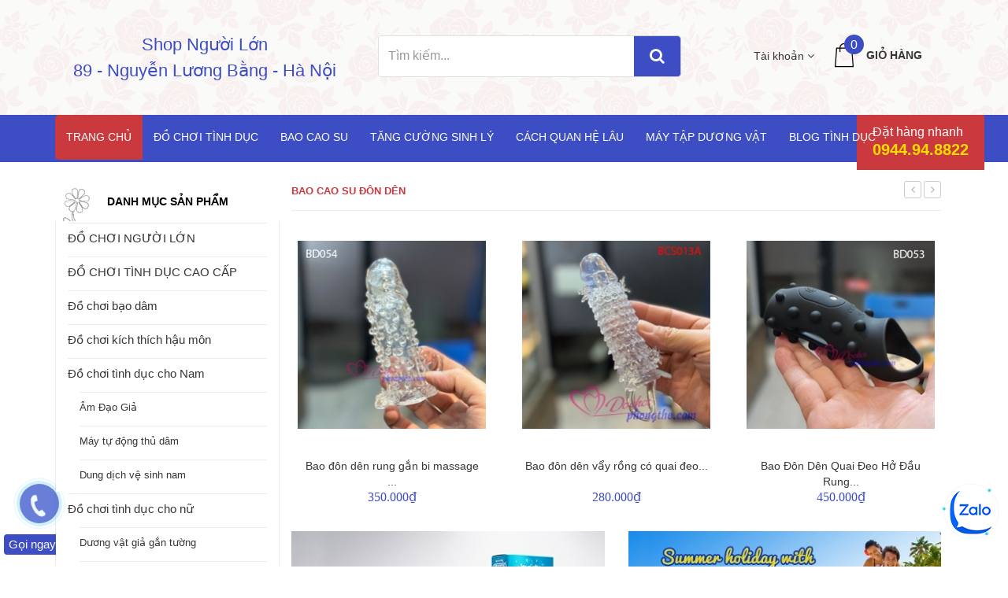

--- FILE ---
content_type: text/html; charset=utf-8
request_url: https://dochoiphongthe.com/
body_size: 46605
content:
<!DOCTYPE html>
<html>
	<head>
		<meta charset="UTF-8" />
		<meta name="viewport" content="width=device-width, initial-scale=1.0, maximum-scale=1.0">
		<meta name="google-site-verification" content="5DgK68_0mKFIt1rUTN7RVyw5KwsJfs5x0CovqjJfn9A" />

		<title>
			Shop Bao Cao Su.Đồ Chơi Phòng The Tình Dục.Thuốc trị xuất tinh sớm 
		</title>
		
		<meta name="description" content="Shop đồ chơi tình yêu người lớn uy tín – Cung cấp bao cao su, gel bôi trơn, đồ chơi tình dục, thuốc tăng cường sinh lý an toàn, giao hàng kín đáo toàn quốc.">
		
		<meta name="keywords" content=""/>
		<meta http-equiv="Content-Type" content="text/html; charset=utf-8" />
		<link rel="canonical" href="https://dochoiphongthe.com/"/>
		<meta name='revisit-after' content='1 days' />
		<meta name="robots" content="noodp,index,follow" />
		<meta http-equiv="content-language" content="vi" />

		<!-- ================= Favicon ================== -->
		<link rel="icon" href="//bizweb.dktcdn.net/thumb/pico/100/161/040/themes/213666/assets/favicon.png?1756996931466" type="image/x-icon" />

		<!-- Bootstrap CSS -->
<link href="//bizweb.dktcdn.net/100/161/040/themes/213666/assets/bootstrap.min.css?1756996931466" rel="stylesheet" type="text/css" media="all" />
<link href="//bizweb.dktcdn.net/100/161/040/themes/213666/assets/style.css?1756996931466" rel="stylesheet" type="text/css" media="all" />
		<!-- Jquery Js -->
		<script src="//bizweb.dktcdn.net/100/161/040/themes/213666/assets/jquery.min.js?1756996931466" type="text/javascript"></script>
<script src="//bizweb.dktcdn.net/100/161/040/themes/213666/assets/jquery.twbspagination.min.js?1756996931466" type="text/javascript"></script>

		<script>
	var Bizweb = Bizweb || {};
	Bizweb.store = 'baocaosuxmen.mysapo.net';
	Bizweb.id = 161040;
	Bizweb.theme = {"id":213666,"name":"Perfume Rise","role":"main"};
	Bizweb.template = 'index';
	if(!Bizweb.fbEventId)  Bizweb.fbEventId = 'xxxxxxxx-xxxx-4xxx-yxxx-xxxxxxxxxxxx'.replace(/[xy]/g, function (c) {
	var r = Math.random() * 16 | 0, v = c == 'x' ? r : (r & 0x3 | 0x8);
				return v.toString(16);
			});		
</script>
<script>
	(function () {
		function asyncLoad() {
			var urls = ["//bwstatistics.sapoapps.vn/genscript/script.js?store=baocaosuxmen.mysapo.net","https://google-shopping.sapoapps.vn/conversion-tracker/global-tag/8087.js?store=baocaosuxmen.mysapo.net","https://google-shopping.sapoapps.vn/conversion-tracker/event-tag/8087.js?store=baocaosuxmen.mysapo.net"];
			for (var i = 0; i < urls.length; i++) {
				var s = document.createElement('script');
				s.type = 'text/javascript';
				s.async = true;
				s.src = urls[i];
				var x = document.getElementsByTagName('script')[0];
				x.parentNode.insertBefore(s, x);
			}
		};
		window.attachEvent ? window.attachEvent('onload', asyncLoad) : window.addEventListener('load', asyncLoad, false);
	})();
</script>


<script>
	window.BizwebAnalytics = window.BizwebAnalytics || {};
	window.BizwebAnalytics.meta = window.BizwebAnalytics.meta || {};
	window.BizwebAnalytics.meta.currency = 'VND';
	window.BizwebAnalytics.tracking_url = '/s';

	var meta = {};
	
	
	for (var attr in meta) {
	window.BizwebAnalytics.meta[attr] = meta[attr];
	}
</script>

	
		<script src="/dist/js/stats.min.js?v=96f2ff2"></script>
	



<script>
  (function(i,s,o,g,r,a,m){i['GoogleAnalyticsObject']=r;i[r]=i[r]||function(){
  (i[r].q=i[r].q||[]).push(arguments)},i[r].l=1*new Date();a=s.createElement(o),
  m=s.getElementsByTagName(o)[0];a.async=1;a.src=g;m.parentNode.insertBefore(a,m)
  })(window,document,'script','https://www.google-analytics.com/analytics.js','ga');

  ga('create', 'UA-102165649-1', 'auto');
  ga('send', 'pageview');

</script>
<script>

	window.enabled_enhanced_ecommerce = false;

</script>






<script>
	var eventsListenerScript = document.createElement('script');
	eventsListenerScript.async = true;
	
	eventsListenerScript.src = "/dist/js/store_events_listener.min.js?v=1b795e9";
	
	document.getElementsByTagName('head')[0].appendChild(eventsListenerScript);
</script>







		<!-- Product meta ================================================== -->
		

  <meta property="og:url" content="https://dochoiphongthe.com/">
  <meta property="og:site_name" content="Đồ Chơi Phòng The">

		


		

		<link rel="stylesheet" href="//maxcdn.bootstrapcdn.com/font-awesome/4.6.3/css/font-awesome.min.css" />
		<link href="//bizweb.dktcdn.net/100/161/040/themes/213666/assets/bw-statistics-style.css?1756996931466" rel="stylesheet" type="text/css" media="all" />
		<script>var ProductReviewsAppUtil=ProductReviewsAppUtil || {};</script>
	</head>
	<body>
		
		<header id="header">
	<div class="wrap-header" style="background-image: url(//bizweb.dktcdn.net/thumb/large/100/161/040/themes/213666/assets/bg-head-footer.png?1756996931466);">
		<div class="container">
			<div class="row">
				<div class="col-xs-12 col-lg-4">


					
					<div class="logo logo-text">
						<a href="/">Shop Người Lớn <br> 89 - Nguyễn Lương Bằng - Hà Nội</a>
					</div>
						

				</div>
				<div class="col-lg-5">
					<form action="/search" method="get" role="search" class="form-inline search-box-lg hidden-md-down" style="height: 52.6667px;">
						<div class="input-group col-lg-12">
							<input type="text" class="form-control search-field" value="" name="query" id="search" placeholder="Tìm kiếm..." style="height: 52.6667px;">
							<span class="input-group-btn btn-group-lg">
								<button class="btn btn-secondary btn-search-lg" type="submit" style="height: 52.6667px;"><i class="fa fa-search" aria-hidden="true"></i></button>
							</span>
						</div>
					</form>
				</div>
				<div class="col-lg-3 hidden-md-down box-user-cart">
					<div class="row">
						<!-- Tài khoản -->
						<div class="btn-group col-lg-5 dropdown">
							<div class="btn btn-link btn-link-style"  aria-haspopup="true" aria-expanded="false" data-toggle="dropdown">Tài khoản <i class="fa fa-angle-down"></i></div>
							<div class="dropdown-menu drop-menu-user">
								
								<span class="dropdown-item" href="#"><a href="/account/login" id="customer_login_link">Đăng nhập</a></span>
								<span class="dropdown-item" href="#"><a href="/account/register" id="customer_register_link">Đăng ký</a></span>
								
							</div>
						</div>
						<!-- Giỏ hàng -->
						<div class="mini-cart col-lg-7 pull-xs-right">
							<a href="/cart" class="icon-cart"><img src="//bizweb.dktcdn.net/thumb/icon/100/161/040/themes/213666/assets/icon-cart.png?1756996931466" alt="icon-cart"><span class="cartCount">0</span></a>
							<div class="heading-cart text-xs-left">
								<a href="/cart">Giỏ hàng</a>
								<!-- <p><span>(<span class="cartCount">0</span>)</span> Sản phẩm</p> -->
							</div>
							<div>
								<div style="" class="top-cart-content arrow_box">
									<!-- <div class="block-subtitle">Sản phẩm đã cho vào giỏ hàng</div> -->
									<ul id="cart-sidebar" class="mini-products-list">

									</ul>
								</div>
							</div>
						</div>
					</div>
				</div>
			</div>
		</div>
	</div>
	<div class="main-menu">
		<div class="container">
			<!-- MENU -->
			<div class="row">

				<div class="wrap-nav-toggler hidden-lg-up">
					<button class="navbar-toggler pull-xs-left" type="button" data-toggle="collapse" data-target="#exCollapsingNavbar2">&#9776;</button>
					<!-- Top Cart -->
					<div class="mini-cart pull-xs-right">
						<a href="/cart"><i class="fa fa-shopping-cart"></i><span class="cartCount">0</span></a>

						<div>
							<div style="" class="top-cart-content arrow_box">
								<!-- <div class="block-subtitle">Sản phẩm đã cho vào giỏ hàng</div> -->
								<ul id="cart-sidebar" class="mini-products-list">

								</ul>
							</div>
						</div>
					</div>
					<!-- Top Cart -->
					<form action="/search" method="get" role="search" class="form-inline search-box pull-xs-right">
						<button class="btn btn-search btn-s1" type="button"><i class="fa fa-search" aria-hidden="true"></i></button>
						<button class="btn btn-search btn-s2" type="submit"><i class="fa fa-search" aria-hidden="true"></i></button>
						<input class="form-control search-field" type="text" value="" name="query" id="search" placeholder="Tìm kiếm">
					</form>
				</div>
				<!-- End Nav Toggler -->

				<nav class="nav-main collapse navbar-toggleable-md" id="exCollapsingNavbar2">
					<ul class="nav navbar-nav navbar-nav-style">
						
						
						<li class="nav-item active">
							<a href="/" class="nav-link">Trang chủ</a>
							<button type="button" class="fa fa-angle-right" data-toggle="dropdown" aria-haspopup="true" aria-expanded="false"></button>
							<ul class="dropdown-menu">
								

							</ul>
						</li>
						
						
						
						<li class="nav-item ">
							<a href="/do-choi-tinh-duc" class="nav-link">Đồ chơi tình dục</a>
							<button type="button" class="fa fa-angle-right" data-toggle="dropdown" aria-haspopup="true" aria-expanded="false"></button>
							<ul class="dropdown-menu">
								
								
								<li class="nav-item">
									<a class="nav-link" href="/do-choi-tinh-duc">Đồ chơi tình dục cao cấp</a>
								</li>
								
								
								
								<li class="nav-item">
									<a class="nav-link" href="/do-choi-nguoi-lon">Đồ chơi người Lớn</a>
								</li>
								
								
								
								<li class="nav-item">
									<a class="nav-link" href="/do-choi-bao-dam">Đồ chơi bạo dâm</a>
								</li>
								
								
								
								<li class="nav-item">
									<a class="nav-link" href="/do-choi-kich-thich-hau-mon">Đồ chơi kích thích hậu môn</a>
								</li>
								
								
								
								<li class="dropdown-submenu nav-item">
									<a class="nav-link" href="/do-choi-tinh-duc-cho-nam">Đồ chơi tình dục cho Nam</a>
									<button type="button" class="fa fa-angle-right" data-toggle="dropdown" aria-haspopup="true" aria-expanded="false"></button>
									<ul class="dropdown-menu">
										
										
										<li class="nav-item">
											<a class="nav-link" href="/am-dao-gia">Âm Đạo Giả</a>
										</li>
										
										
										
										<li class="nav-item">
											<a class="nav-link" href="/may-tu-dong-thu-dam">Máy tự động thủ dâm</a>
										</li>
										
										
										
										<li class="nav-item">
											<a class="nav-link" href="/dung-dich-ve-sinh-nam">Dung dịch vệ sinh nam</a>
										</li>
										
										
									</ul>                      
								</li>
								
								
								
								<li class="dropdown-submenu nav-item">
									<a class="nav-link" href="/do-choi-tinh-duc-cho-nu">Đồ chơi tình dục cho nữ</a>
									<button type="button" class="fa fa-angle-right" data-toggle="dropdown" aria-haspopup="true" aria-expanded="false"></button>
									<ul class="dropdown-menu">
										
										
										<li class="nav-item">
											<a class="nav-link" href="/duong-vat-gia-gan-tuong">Dương vật giả gắn tường</a>
										</li>
										
										
										
										<li class="nav-item">
											<a class="nav-link" href="/duong-vat-gia">Dương vật giả cầm tay đa năng</a>
										</li>
										
										
										
										<li class="nav-item">
											<a class="nav-link" href="/duong-vat-gia-co-day-deo">Dương vật giả có dây đeo</a>
										</li>
										
										
										
										<li class="nav-item">
											<a class="nav-link" href="/duong-vat-gia-thuy-tinh-pha-le">Dương vật giả thủy tinh pha lê</a>
										</li>
										
										
										
										<li class="nav-item">
											<a class="nav-link" href="/duong-vat-gia-2-dau">Dương vật giả 2 đầu</a>
										</li>
										
										
										
										<li class="nav-item">
											<a class="nav-link" href="/quan-lot-rung">Quần lót rung</a>
										</li>
										
										
										
										<li class="nav-item">
											<a class="nav-link" href="/may-massage-vu">Máy massage vú</a>
										</li>
										
										
									</ul>                      
								</li>
								
								
								
								<li class="nav-item">
									<a class="nav-link" href="/trung-rung">Trứng rung</a>
								</li>
								
								
								
								<li class="nav-item">
									<a class="nav-link" href="/vong-deo-duong-vat">Vòng đeo dương vật</a>
								</li>
								
								
								
								<li class="nav-item">
									<a class="nav-link" href="/chay-rung-av-diem-g">Chày rung AV điểm G</a>
								</li>
								
								
								
								<li class="nav-item">
									<a class="nav-link" href="/luoi-rung-liem">Lưỡi rung Liếm kích thích</a>
								</li>
								
								

							</ul>
						</li>
						
						
						
						<li class="nav-item ">
							<a href="/bao-cao-su" class="nav-link">Bao cao su</a>
							<button type="button" class="fa fa-angle-right" data-toggle="dropdown" aria-haspopup="true" aria-expanded="false"></button>
							<ul class="dropdown-menu">
								
								
								<li class="nav-item">
									<a class="nav-link" href="/bao-cao-su-don-den">Bao cao su đôn dên</a>
								</li>
								
								
								
								<li class="nav-item">
									<a class="nav-link" href="/bao-cao-su-keo-dai-thoi-gian">Bao cao su kéo dài thời gian</a>
								</li>
								
								
								
								<li class="nav-item">
									<a class="nav-link" href="/bao-cao-su-gai-gan-bi">Bao cao su gai, gân ,bi</a>
								</li>
								
								
								
								<li class="nav-item">
									<a class="nav-link" href="/bao-cao-su-sieu-mong">Bao cao su siêu mỏng</a>
								</li>
								
								
								
								<li class="nav-item">
									<a class="nav-link" href="/bao-cao-su-jex">Bao cao su cao cấp Jex - Nhật Bản</a>
								</li>
								
								
								
								<li class="nav-item">
									<a class="nav-link" href="/bao-cao-su-durex">Bao cao su Durex</a>
								</li>
								
								
								
								<li class="nav-item">
									<a class="nav-link" href="/bao-cao-su-masculan">Bao cao su Masculan</a>
								</li>
								
								
								
								<li class="nav-item">
									<a class="nav-link" href="/bao-cao-su-sagami">Bao cao su Sagami</a>
								</li>
								
								
								
								<li class="nav-item">
									<a class="nav-link" href="/bao-cao-su-olo">Bao cao su OLO dành cho người Việt</a>
								</li>
								
								
								
								<li class="nav-item">
									<a class="nav-link" href="/bao-cao-su-co-mui-thom">Bao cao su có hương thơm ngọt ngào</a>
								</li>
								
								
								
								<li class="nav-item">
									<a class="nav-link" href="/bao-cao-su-nu">Bao cao su Nữ</a>
								</li>
								
								
								
								<li class="nav-item">
									<a class="nav-link" href="/bao-cao-su-ngon-tay">Bao cao su ngón tay</a>
								</li>
								
								
								
								<li class="nav-item">
									<a class="nav-link" href="/bao-cao-su-gia-re">Bao cao su giá rẻ</a>
								</li>
								
								

							</ul>
						</li>
						
						
						
						<li class="nav-item "><a class="nav-link" href="/thuoc-kich-duc-nam-nu">Tăng cường sinh lý</a></li>
						
						
						
						<li class="nav-item "><a class="nav-link" href="/thuoc-chong-xuat-tinh-som">Cách quan hệ lâu</a></li>
						
						
						
						<li class="nav-item "><a class="nav-link" href="/dung-cu-tap-to-dai-duong-vat">Máy tập dương vật</a></li>
						
						
						
						<li class="nav-item "><a class="nav-link" href="/blogs/all">Blog Tình Dục</a></li>
						
						
						<div class="max991 nav-item">
							
							<a class="nav-link" href="#"><a href="/account/login" id="customer_login_link">Đăng nhập</a></a>
							<span>|</span>
							<a class="nav-link" href="#"><a href="/account/register" id="customer_register_link">Đăng ký</a></a>
							
						</div>
					</ul>
				</nav>
				<div class="header-hotline hidden-md-down">
					<p>Đặt hàng nhanh</p>
					<div class="hotline">0944.94.8822</div>
				</div>

			</div>
		</div>
	</div>
</header><!-- /header -->


		<!--<section class="slider">
	<div class="container">
		<div class="row">
			<div class="col-lg-3 hidden-md-down">
			</div>

			<div class="col-xs-12 col-lg-9">
				
				<div id="custom1" class="owl-carousel owl-theme slideshow">
					
					<div class="item"><a href="#"><img src="//bizweb.dktcdn.net/100/161/040/themes/213666/assets/slider.jpg?1756996931466" alt="Ảnh banner số 1"></a></div>
					
					
					<div class="item"><a href="#"><img src="//bizweb.dktcdn.net/100/161/040/themes/213666/assets/banner2a.jpg?1756996931466" alt="Ảnh banner số 2"></a></div>
					
					
					<div class="item"><a href="#"><img src="//bizweb.dktcdn.net/100/161/040/themes/213666/assets/banner1a.jpg?1756996931466" alt="Ảnh banner số 3"></a></div>
					
					
					<div class="item"><a href="#"><img src="//bizweb.dktcdn.net/100/161/040/themes/213666/assets/banner3a.jpg?1756996931466" alt="#"></a></div>
					
					
					<div class="item"><a href="#"><img src="//bizweb.dktcdn.net/100/161/040/themes/213666/assets/banner4a.jpg?1756996931466" alt="#"></a></div>
										
				</div>
				
			</div>
		</div>
	</div>
</section>-->


<div class="container">
	<div class="row">
		<section class="left-content col-lg-3">
			<div class="row">
				<aside class="box-aside hidden-md-down">
					<div class="box-heading nav-category-heading" style="background-image: url(//bizweb.dktcdn.net/thumb/thumb/100/161/040/themes/213666/assets/icon-hoa.png?1756996931466);">
						<h2 class="title-box">
							<button type="button" class="fa fa-bars pull-xs-right hidden-lg-up" data-toggle="collapse" href="#collapseExample" aria-controls="collapseExample"></button>
							Danh mục sản phẩm
						</h2>
					</div>
					<div class="box-content">
						<nav class="nav-category collapse navbar-toggleable-md" id="collapseExample">
							<ul class="nav navbar-pills">

								
								
								<li class="nav-item "><a class="nav-link" href="/do-choi-nguoi-lon">ĐỒ CHƠI NGƯỜI LỚN</a></li>
								
								
								
								<li class="nav-item "><a class="nav-link" href="/do-choi-tinh-duc">ĐỒ CHƠI TÌNH DỤC CAO CẤP</a></li>
								
								
								
								<li class="nav-item "><a class="nav-link" href="/do-choi-bao-dam">Đồ chơi bạo dâm</a></li>
								
								
								
								<li class="nav-item "><a class="nav-link" href="/do-choi-kich-thich-hau-mon">Đồ chơi kích thích hậu môn</a></li>
								
								
								
								<li class="nav-item ">
									<a href="/do-choi-tinh-duc-cho-nam" class="nav-link">Đồ chơi tình dục cho Nam</a>
									<!--<i class="fa fa-angle-right" data-toggle="dropdown"></i>-->
									<ul class="dropdown-menu">
										
										
										<li class="nav-item">
											<a class="nav-link" href="/am-dao-gia">Âm Đạo Giả</a>
										</li>
										
										
										
										<li class="nav-item">
											<a class="nav-link" href="/may-tu-dong-thu-dam">Máy tự động thủ dâm</a>
										</li>
										
										
										
										<li class="nav-item">
											<a class="nav-link" href="/dung-dich-ve-sinh-nam">Dung dịch vệ sinh nam</a>
										</li>
										
										

									</ul>
								</li>
								
								
								
								<li class="nav-item ">
									<a href="/do-choi-tinh-duc-cho-nu" class="nav-link">Đồ chơi tình dục cho nữ</a>
									<!--<i class="fa fa-angle-right" data-toggle="dropdown"></i>-->
									<ul class="dropdown-menu">
										
										
										<li class="nav-item">
											<a class="nav-link" href="/duong-vat-gia-gan-tuong">Dương vật giả gắn tường</a>
										</li>
										
										
										
										<li class="nav-item">
											<a class="nav-link" href="/duong-vat-gia">Dương vật giả cầm tay đa năng</a>
										</li>
										
										
										
										<li class="nav-item">
											<a class="nav-link" href="/duong-vat-gia-co-day-deo">Dương vật giả có dây đeo</a>
										</li>
										
										
										
										<li class="nav-item">
											<a class="nav-link" href="/duong-vat-gia-thuy-tinh-pha-le">Dương vật giả thủy tinh pha lê</a>
										</li>
										
										
										
										<li class="nav-item">
											<a class="nav-link" href="/duong-vat-gia-2-dau">Dương vật giả 2 đầu</a>
										</li>
										
										
										
										<li class="nav-item">
											<a class="nav-link" href="/quan-lot-rung">Quần lót rung</a>
										</li>
										
										
										
										<li class="nav-item">
											<a class="nav-link" href="/may-massage-vu">Máy massage vú</a>
										</li>
										
										

									</ul>
								</li>
								
								
								
								<li class="nav-item "><a class="nav-link" href="/trung-rung">Trứng rung</a></li>
								
								
								
								<li class="nav-item "><a class="nav-link" href="/vong-deo-duong-vat">Vòng đeo dương vật</a></li>
								
								
								
								<li class="nav-item "><a class="nav-link" href="/chay-rung-av-diem-g">Chày rung AV điểm G</a></li>
								
								
								
								<li class="nav-item "><a class="nav-link" href="/luoi-rung-liem">Lưỡi rung Liếm kích thích</a></li>
								
								
								
								<li class="nav-item ">
									<a href="/bao-cao-su" class="nav-link">BAO CAO SU</a>
									<!--<i class="fa fa-angle-right" data-toggle="dropdown"></i>-->
									<ul class="dropdown-menu">
										
										
										<li class="nav-item">
											<a class="nav-link" href="/bao-cao-su-don-den">Bao cao su đôn dên</a>
										</li>
										
										
										
										<li class="nav-item">
											<a class="nav-link" href="/bao-cao-su-keo-dai-thoi-gian">Bao cao su kéo dài thời gian</a>
										</li>
										
										
										
										<li class="nav-item">
											<a class="nav-link" href="/bao-cao-su-gai-gan-bi">Bao cao su gai, gân ,bi</a>
										</li>
										
										
										
										<li class="nav-item">
											<a class="nav-link" href="/bao-cao-su-sieu-mong">Bao cao su siêu mỏng</a>
										</li>
										
										
										
										<li class="nav-item">
											<a class="nav-link" href="/bao-cao-su-jex">Bao cao su cao cấp Jex - Nhật Bản</a>
										</li>
										
										
										
										<li class="nav-item">
											<a class="nav-link" href="/bao-cao-su-durex">Bao cao su Durex</a>
										</li>
										
										
										
										<li class="nav-item">
											<a class="nav-link" href="/bao-cao-su-masculan">Bao cao su Masculan</a>
										</li>
										
										
										
										<li class="nav-item">
											<a class="nav-link" href="/bao-cao-su-sagami">Bao cao su Sagami</a>
										</li>
										
										
										
										<li class="nav-item">
											<a class="nav-link" href="/bao-cao-su-olo">Bao cao su OLO dành cho người Việt</a>
										</li>
										
										
										
										<li class="nav-item">
											<a class="nav-link" href="/bao-cao-su-co-mui-thom">Bao cao su có hương thơm ngọt ngào</a>
										</li>
										
										
										
										<li class="nav-item">
											<a class="nav-link" href="/bao-cao-su-nu">Bao cao su Nữ</a>
										</li>
										
										
										
										<li class="nav-item">
											<a class="nav-link" href="/bao-cao-su-ngon-tay">Bao cao su ngón tay</a>
										</li>
										
										
										
										<li class="nav-item">
											<a class="nav-link" href="/bao-cao-su-gia-re">Bao cao su giá rẻ</a>
										</li>
										
										

									</ul>
								</li>
								
								
								
								<li class="nav-item "><a class="nav-link" href="/dung-cu-tap-to-dai-duong-vat">DỤNG CỤ TẬP TO , DÀI DƯƠNG VẬT</a></li>
								
								
								
								<li class="nav-item "><a class="nav-link" href="/gel-boi-tron">GEL BÔI TRƠN</a></li>
								
								
								
								<li class="nav-item "><a class="nav-link" href="/gel-boi-tang-khoai-cam">GEL BÔI TĂNG KHOÁI CẢM CHO NỮ</a></li>
								
								
								
								<li class="nav-item "><a class="nav-link" href="/nuoc-hoa-goi-tinh">NƯỚC HOA GỢI TÌNH</a></li>
								
								
								
								<li class="nav-item ">
									<a href="/thuoc-chong-xuat-tinh-som" class="nav-link">THUỐC CHỐNG XUẤT TINH SỚM</a>
									<!--<i class="fa fa-angle-right" data-toggle="dropdown"></i>-->
									<ul class="dropdown-menu">
										
										
										<li class="nav-item">
											<a class="nav-link" href="/thuoc-xit-tri-xuat-tinh-som">Thuốc xịt trị xuất tinh sớm</a>
										</li>
										
										
										
										<li class="nav-item">
											<a class="nav-link" href="/thuoc-boi-lau-ra">Thuốc bôi trị xuất tinh sớm</a>
										</li>
										
										

									</ul>
								</li>
								
								
								
								<li class="nav-item "><a class="nav-link" href="/thuoc-kich-duc-nam-nu">THUỐC TĂNG CƯỜNG SỨC KHỎE TÌNH DỤC</a></li>
								
								
								
								<li class="nav-item ">
									<a href="/ho-tro-sinh-ly" class="nav-link">HỖ TRỢ SINH LÝ</a>
									<!--<i class="fa fa-angle-right" data-toggle="dropdown"></i>-->
									<ul class="dropdown-menu">
										

									</ul>
								</li>
								
								
							</ul>
						</nav>
					</div>
				</aside>

				<div class="col-lg-12">
					
					<div class="heading">
						<h2 class="title-head"><a href="thuoc-chong-xuat-tinh-som">Thuốc chống xuất tinh sớm</a></h2>
					</div>
					<div class="owl-sale owl-carousel owl-theme ghj">
						
						
						
						
						
						
						 
						
						
						
						
						
						<div class="item">      
							
							<div class="product-item2">
								<div class="product-item-thumbnail">
									<a href="/thuoc-duraject-60"><img src="//bizweb.dktcdn.net/thumb/small/100/161/040/products/thuoc-uong-tri-xuat-tinh-som-duraject-60.jpg?v=1627814180040" alt="Thuốc uống trị xuất tinh sớm Duraject-60"></a>
								</div>
								<h3 class="product-item-name"><a href="/thuoc-duraject-60" title="Thuốc uống trị xuất tinh sớm Duraject-60">Thuốc uống trị xuất tinh sớm Duraject-60</a></h3>
								
								
								<p class="product-item-price">240.000₫</p>
								
								
							</div> 
							
						
						
						
						
						
						
						 
						
						
						
						
						
							<div class="product-item2">
								<div class="product-item-thumbnail">
									<a href="/thuoc-xit-vimax"><img src="//bizweb.dktcdn.net/thumb/small/100/161/040/products/thuoc-xit-vinmax.jpg?v=1596894878023" alt="Thuốc xịt Vimax - Canada | Thuốc xịt lâu ra cho nam"></a>
								</div>
								<h3 class="product-item-name"><a href="/thuoc-xit-vimax" title="Thuốc xịt Vimax - Canada | Thuốc xịt lâu ra cho nam">Thuốc xịt Vimax - Canada | Thuốc xịt lâu ra...</a></h3>
								
								
								<p class="product-item-price">450.000₫</p>
								
								
							</div> 
							                       
						</div> 
						
						
						
						
						
						
						
						 
						
						
						
						
						
						<div class="item">      
							
							<div class="product-item2">
								<div class="product-item-thumbnail">
									<a href="/thuoc-xit-dynamo-delay"><img src="//bizweb.dktcdn.net/thumb/small/100/161/040/products/thuoc-xit-tri-xuat-tinh-som-dynamo-delay.jpg?v=1570368487973" alt="Thuốc xịt kéo dài thời gian quan hệ Dynamo Delay - Mỹ"></a>
								</div>
								<h3 class="product-item-name"><a href="/thuoc-xit-dynamo-delay" title="Thuốc xịt kéo dài thời gian quan hệ Dynamo Delay - Mỹ">Thuốc xịt kéo dài thời gian quan hệ Dynamo Delay...</a></h3>
								
								
								<p class="product-item-price">450.000₫</p>
								
								
							</div> 
							
						
						
						
						
						
						
						 
						
						
						
						
						
							<div class="product-item2">
								<div class="product-item-thumbnail">
									<a href="/thuoc-xit-procomil"><img src="//bizweb.dktcdn.net/thumb/small/100/161/040/products/thuoc-xit-chong-xuat-tinh-som-procomil-spray.jpg?v=1570368133650" alt="Thuốc chống xuất tinh sớm Procomil Spray"></a>
								</div>
								<h3 class="product-item-name"><a href="/thuoc-xit-procomil" title="Thuốc chống xuất tinh sớm Procomil Spray">Thuốc chống xuất tinh sớm Procomil Spray</a></h3>
								
								
								<p class="product-item-price">370.000₫</p>
								
								
							</div> 
							                       
						</div> 
						
						
						
						
						
						
						
						 
						
						
						
						
						
						<div class="item">      
							
							<div class="product-item2">
								<div class="product-item-thumbnail">
									<a href="/thuoc-xit-stud-100"><img src="//bizweb.dktcdn.net/thumb/small/100/161/040/products/thuoc-xit-stud-100-mau-moi.jpg?v=1766499567967" alt="Thuốc chống xuất tinh sớm Stud 100 - Hàng chính hãng"></a>
								</div>
								<h3 class="product-item-name"><a href="/thuoc-xit-stud-100" title="Thuốc chống xuất tinh sớm Stud 100 - Hàng chính hãng">Thuốc chống xuất tinh sớm Stud 100 - Hàng chính...</a></h3>
								
								
								<p class="product-item-price">490.000₫</p>
								
								
							</div> 
							
						
						
						
						
						
						
						 
						
						
						
						
						
							<div class="product-item2">
								<div class="product-item-thumbnail">
									<a href="/thuoc-xit-stud-100-uk"><img src="//bizweb.dktcdn.net/thumb/small/100/161/040/products/thuoc-xit-stud-100-nap-vang.jpg?v=1767965411817" alt="Thuốc xịt Stud 100 (nắp vàng) bản nội địa Anh"></a>
								</div>
								<h3 class="product-item-name"><a href="/thuoc-xit-stud-100-uk" title="Thuốc xịt Stud 100 (nắp vàng) bản nội địa Anh">Thuốc xịt Stud 100 (nắp vàng) bản nội địa Anh</a></h3>
								
								
								<p class="product-item-price">550.000₫</p>
								
								
							</div> 
							                       
						</div> 
						
						
						
						
						
						
						
						 
						
						
						
						
						
						<div class="item">      
							
							<div class="product-item2">
								<div class="product-item-thumbnail">
									<a href="/thuoc-xit-viga"><img src="//bizweb.dktcdn.net/thumb/small/100/161/040/products/thuoc-xit-lau-ra-viga.jpg?v=1701430204210" alt="Thuốc xịt Viga 500000- Đức, chống xuất tinh sớm hiệu quả"></a>
								</div>
								<h3 class="product-item-name"><a href="/thuoc-xit-viga" title="Thuốc xịt Viga 500000- Đức, chống xuất tinh sớm hiệu quả">Thuốc xịt Viga 500000- Đức, chống xuất tinh sớm hiệu...</a></h3>
								
								
								<p class="product-item-price">350.000₫</p>
								
								
							</div> 
							
						
						
						
						
						
						
						 
						
						
						
						
						
							<div class="product-item2">
								<div class="product-item-thumbnail">
									<a href="/thuoc-xit-super-dragon"><img src="//bizweb.dktcdn.net/thumb/small/100/161/040/products/thuoc-xit-chong-xuat-tinh-som-dragon.jpg?v=1570368666107" alt="Thuốc xịt chống xuất tinh sớm Super Dragon 6000"></a>
								</div>
								<h3 class="product-item-name"><a href="/thuoc-xit-super-dragon" title="Thuốc xịt chống xuất tinh sớm Super Dragon 6000">Thuốc xịt chống xuất tinh sớm Super Dragon 6000</a></h3>
								
								
								<p class="product-item-price">350.000₫</p>
								
								
							</div> 
							                       
						</div> 
						
						
						
						
						
						
						
						 
						
						
						
						
						
						<div class="item">      
							
							<div class="product-item2">
								<div class="product-item-thumbnail">
									<a href="/thuoc-xit-long-time"><img src="//bizweb.dktcdn.net/thumb/small/100/161/040/products/thuoc-xit-chong-xuat-tinh-som-long-time.jpg?v=1570368770447" alt="Xịt Long Time chống xuất tinh sớm ở nam giới"></a>
								</div>
								<h3 class="product-item-name"><a href="/thuoc-xit-long-time" title="Xịt Long Time chống xuất tinh sớm ở nam giới">Xịt Long Time chống xuất tinh sớm ở nam giới</a></h3>
								
								
								<p class="product-item-price">100.000₫</p>
								
								
							</div> 
							
						
						
						
						
						
						
						 
						
						
						
						
						
							<div class="product-item2">
								<div class="product-item-thumbnail">
									<a href="/thuoc-xit-playboy"><img src="//bizweb.dktcdn.net/thumb/small/100/161/040/products/thuoc-xit-chong-xuat-tinh-som-playboy.jpg?v=1570371070977" alt="Thuốc xịt kéo dài thời gian quan hệ tình dục Playboy"></a>
								</div>
								<h3 class="product-item-name"><a href="/thuoc-xit-playboy" title="Thuốc xịt kéo dài thời gian quan hệ tình dục Playboy">Thuốc xịt kéo dài thời gian quan hệ tình dục...</a></h3>
								
								
								<p class="product-item-price">200.000₫</p>
								
								
							</div> 
							                       
						</div> 
						
						
						
						
						
						
						
						 
						
						
						
						
						
						<div class="item">      
							
							<div class="product-item2">
								<div class="product-item-thumbnail">
									<a href="/mandelay"><img src="//bizweb.dktcdn.net/thumb/small/100/161/040/products/thuoc-boi-tri-xuat-tinh-som-mandelay.jpg?v=1672671271167" alt="Mandelay Gel chống xuất tinh sớm chính hãng"></a>
								</div>
								<h3 class="product-item-name"><a href="/mandelay" title="Mandelay Gel chống xuất tinh sớm chính hãng">Mandelay Gel chống xuất tinh sớm chính hãng</a></h3>
								
								
								<p class="product-item-price">320.000₫</p>
								
								
							</div> 
							
						
						
						
						
						
						
						 
						
						
						
						
						
							<div class="product-item2">
								<div class="product-item-thumbnail">
									<a href="/thuoc-emla"><img src="//bizweb.dktcdn.net/thumb/small/100/161/040/products/thuoc-emla-5-percentage.jpg?v=1597412333627" alt="Emla 5% thuốc bôi chống xuất tinh sớm ở nam giới"></a>
								</div>
								<h3 class="product-item-name"><a href="/thuoc-emla" title="Emla 5% thuốc bôi chống xuất tinh sớm ở nam giới">Emla 5% thuốc bôi chống xuất tinh sớm ở nam...</a></h3>
								
								
								<p class="product-item-price">480.000₫</p>
								
								
							</div> 
							                       
						</div> 
						
						
						
						
						
						
						
						 
						
						
						
						
						
						<div class="item">      
							
							<div class="product-item2">
								<div class="product-item-thumbnail">
									<a href="/chai-xit-sin-su"><img src="//bizweb.dktcdn.net/thumb/small/100/161/040/products/thuoc-xit-sin-su-new.jpg?v=1659503156313" alt="Chai xịt Sìn Sú Ê ĐÊ dạng nước chống xuât tinh sớm"></a>
								</div>
								<h3 class="product-item-name"><a href="/chai-xit-sin-su" title="Chai xịt Sìn Sú Ê ĐÊ dạng nước chống xuât tinh sớm">Chai xịt Sìn Sú Ê ĐÊ dạng nước chống xuât...</a></h3>
								
								
								<p class="product-item-price">150.000₫</p>
								
								
							</div> 
							                       
						</div> 
						
						
					</div>
					
				</div>


				<div class="col-lg-12">
					
					<div class="heading">
						<h2 class="title-head"><a href="ban-tin-cua-shop-nguoi-lon">Tin tức</a></h2>
					</div>
					<div class="list-blogs">
						
						<div class="blog-item">
							<div class="blog-item-thumbnail">
								
								<a href="/than-duoc-kich-thich-nam-gioi-giup-cuoc-yeu-bung-no"><img class="img-fluid" src="//bizweb.dktcdn.net/thumb/medium/100/161/040/articles/thuoc-tang-cuong-sinh-ly-nam-x10-1-b200555d-5649-4f34-942b-a07b71441e80.jpg?v=1759652822540" alt="Thần dược kích thích nam giới – Giúp cuộc yêu bùng nổ"></a>
								
							</div>
							<h4 class="blog-item-name"><a href="/than-duoc-kich-thich-nam-gioi-giup-cuoc-yeu-bung-no" title="Thần dược kích thích nam giới – Giúp cuộc yêu bùng nổ">Thần dược kích thích nam giới – Giúp cuộc yêu bùng nổ</a></h4>
							<div class="postby">
								<div style="float:left; margin-right:20px;"><i class="fa fa-user" aria-hidden="true"></i> Mr Admin </div>
								<div><i class="fa fa-clock-o" aria-hidden="true"></i> 10/05/2025</div>
							</div>
							<p class="blog-item-summary">Khơi dậy năng lượng đàn ông tiềm ẩn, giúp bạn tự tin làm chủ mọi cuộc yêu. Thần dược kích thích nam giới Mỹ mang lại sức mạnh bền bỉ,...</p>
						</div>
						
						<div class="ramen">
							
							<div class="blog-item-link">
								<h4 class="blog-item-name">
									<i class="fa fa-caret-right" aria-hidden="true"></i>
									<a href="/than-duoc-kich-thich-nam-gioi-giup-cuoc-yeu-bung-no">Thần dược kích thích nam giới – Giúp cuộc yêu bùng nổ</a>
								</h4>
								<div class="postby">
									10/05/2025
								</div>
							</div>
							
							<div class="blog-item-link">
								<h4 class="blog-item-name">
									<i class="fa fa-caret-right" aria-hidden="true"></i>
									<a href="/chang-trai-thong-minh-deu-chon-lush-3-de-lam-nang-me-say">Chàng trai thông minh đều chọn Lush 3 để làm nàng mê say</a>
								</h4>
								<div class="postby">
									09/16/2025
								</div>
							</div>
							
						</div>
					</div>
					
				</div>

				<div class="col-lg-12 hidden-md-down leap">
					<div class="feature">
						<ul class="list-group">
							<li class="list-group-item">
								<img src="//bizweb.dktcdn.net/thumb/small/100/161/040/themes/213666/assets/feature1s.png?1756996931466" alt="feature1">
								<span class="feature-title">HỖ TRỢ TRỰC TUYẾN</span>
								<p>Mr Phan - 0944948822 - (Zalo/ Viber: 0979862002)</p>
								<span>shopnguoilonlove@gmail.com</span>
							</li>
							<li class="list-group-item">
								<img src="//bizweb.dktcdn.net/thumb/small/100/161/040/themes/213666/assets/feature2s.png?1756996931466" alt="feature1">
								<span class="feature-title">VẬN CHUYỂN MIỄN PHÍ</span>
								<p>Miễn phí vận chuyển trong bán kính 10km với đơn hàng trên 500.000đ</p>
							</li>
							<li class="list-group-item">
								<img src="//bizweb.dktcdn.net/thumb/small/100/161/040/themes/213666/assets/feature3s.png?1756996931466" alt="feature1">
								<span class="feature-title">ĐỔI TRẢ TRONG NGÀY</span>
								<p>Dễ dàng đổi hàng trong vòng 24h</p>
							</li>
						</ul>
					</div>
				</div>

				<div class="col-lg-12 hidden-xs hidden-md-down">
					<div class="fanpagebook" style="margin-bottom:30px;">
						<p style="font-size: 18px; font-weight: bold; color: #252525; font-family: 'Roboto', sans-serif; margin-bottom:20px;">Chúng tôi trên Facebook</p>
						<div class="fb-page" data-href="https://www.facebook.com/shopnguoilonuytin/" data-tabs="timeline" data-height="230" data-small-header="false" data-adapt-container-width="true" data-hide-cover="false" data-show-facepile="true">
							<div class="fb-xfbml-parse-ignore">
								<blockquote cite="https://www.facebook.com/shopnguoilonuytin/">
									<a href="https://www.facebook.com/shopnguoilonuytin/">Facebook</a>
								</blockquote>
							</div>
						</div>
					</div>
				</div>
				<div class="col-lg-12 certificate">
					<div class="heading">
						<h2 class="title-head">Bằng chứng nhận</h2>
					</div>
					<div class="list-blogs">
						<a href="/gioi-thieu-1"><img src="//bizweb.dktcdn.net/100/161/040/themes/213666/assets/certi.jpg?1756996931466" alt="Bằng chứng nhận"></a>
					</div>
				</div>

				<div id="bw-statistics" class="bw-statistics"></div>
			</div>
		</section>

		<section class="right-content col-lg-9">
			<div class="row">
				
				<div class="col-lg-12">
					<div class="heading">
						<h2 class="title-head"><a href="bao-cao-su-don-den">Bao Cao Su Đôn Dên</a></h2>
					</div>
					<div class="owl-pronews owl-carousel owl-theme">
										
						<div class="item">
							
							
							
							
							
							 
							
							
							
							
							<div class="product-box">
								<div class="product-thumbnail">
									<a href="/bao-don-den-rung-co-bi" title="Bao đôn dên rung gắn bi massage – Thiết kế co giãn, dễ sử dụng">
										<img src="//bizweb.dktcdn.net/thumb/medium/100/161/040/products/bao-don-den-rung-dau-co-bi.jpg?v=1767624336187" alt="Bao đôn dên rung gắn bi massage – Thiết kế co giãn, dễ sử dụng">
									</a>

									<form action="/cart/add" method="post" class="variants pro-action-btn" id="product-actions-68625863" enctype="multipart/form-data">
										
										
										<div>
											<input type="hidden" name="variantId" value="184818794" />
										</div>
										<div>
											<button class="btn btn-style btn-style-active left-to add_to_cart" title="Cho vào giỏ hàng"><span>Mua Ngay</span></button>
										</div>
										
										
										<div>
											<a href="/bao-don-den-rung-co-bi" class="btn btn-style btn-style-active right-to">Xem chi tiết</a>
										</div>
									</form>
								</div>
								<h3 class="product-name"><a href="/bao-don-den-rung-co-bi" title="Bao đôn dên rung gắn bi massage – Thiết kế co giãn, dễ sử dụng">Bao đôn dên rung gắn bi massage ...</a></h3>
								
								
								<div class="product-price">350.000₫</div>
								
								
							</div>
						</div>
										
						<div class="item">
							
							
							
							
							
							 
							
							
							
							
							<div class="product-box">
								<div class="product-thumbnail">
									<a href="/bao-don-den-vay-rong-co-quai-deo" title="Bao đôn dên vẩy rồng có quai đeo đôn 4cm, ma sát 360°, nâng tầm cảm xúc đôi lứa">
										<img src="//bizweb.dktcdn.net/thumb/medium/100/161/040/products/bao-don-vay-rong-co-quai-deo.jpg?v=1763210602797" alt="Bao đôn dên vẩy rồng có quai đeo đôn 4cm, ma sát 360°, nâng tầm cảm xúc đôi lứa">
									</a>

									<form action="/cart/add" method="post" class="variants pro-action-btn" id="product-actions-62902151" enctype="multipart/form-data">
										
										
										<div>
											<input type="hidden" name="variantId" value="175758084" />
										</div>
										<div>
											<button class="btn btn-style btn-style-active left-to add_to_cart" title="Cho vào giỏ hàng"><span>Mua Ngay</span></button>
										</div>
										
										
										<div>
											<a href="/bao-don-den-vay-rong-co-quai-deo" class="btn btn-style btn-style-active right-to">Xem chi tiết</a>
										</div>
									</form>
								</div>
								<h3 class="product-name"><a href="/bao-don-den-vay-rong-co-quai-deo" title="Bao đôn dên vẩy rồng có quai đeo đôn 4cm, ma sát 360°, nâng tầm cảm xúc đôi lứa">Bao đôn dên vẩy rồng có quai đeo...</a></h3>
								
								
								<div class="product-price">280.000₫</div>
								
								
							</div>
						</div>
										
						<div class="item">
							
							
							
							
							
							 
							
							
							
							
							<div class="product-box">
								<div class="product-thumbnail">
									<a href="/bao-don-den-quai-deo-ho-dau-rung" title="Bao Đôn Dên Quai Đeo Hở Đầu Rung Mạnh – Trợ Thủ Đắc Lực Cho Cuộc Yêu Dài Hơi">
										<img src="//bizweb.dktcdn.net/thumb/medium/100/161/040/products/bao-don-den-bi-ho-dau-co-rung-va-quai-deo.jpg?v=1761057080817" alt="Bao Đôn Dên Quai Đeo Hở Đầu Rung Mạnh – Trợ Thủ Đắc Lực Cho Cuộc Yêu Dài Hơi">
									</a>

									<form action="/cart/add" method="post" class="variants pro-action-btn" id="product-actions-61091926" enctype="multipart/form-data">
										
										
										<div>
											<input type="hidden" name="variantId" value="172388569" />
										</div>
										<div>
											<button class="btn btn-style btn-style-active left-to add_to_cart" title="Cho vào giỏ hàng"><span>Mua Ngay</span></button>
										</div>
										
										
										<div>
											<a href="/bao-don-den-quai-deo-ho-dau-rung" class="btn btn-style btn-style-active right-to">Xem chi tiết</a>
										</div>
									</form>
								</div>
								<h3 class="product-name"><a href="/bao-don-den-quai-deo-ho-dau-rung" title="Bao Đôn Dên Quai Đeo Hở Đầu Rung Mạnh – Trợ Thủ Đắc Lực Cho Cuộc Yêu Dài Hơi">Bao Đôn Dên Quai Đeo Hở Đầu Rung...</a></h3>
								
								
								<div class="product-price">450.000₫</div>
								
								
							</div>
						</div>
										
						<div class="item">
							
							
							
							
							
							 
							
							
							
							
							<div class="product-box">
								<div class="product-thumbnail">
									<a href="/bao-don-den-gai-quai-deo-ho-dau" title="Tăng Cường Bản Lĩnh Giường Chiếu – Bao Đôn Dên Gai Quai Đeo Hỗ Trợ Mạnh Mẽ">
										<img src="//bizweb.dktcdn.net/thumb/medium/100/161/040/products/bao-don-den-ho-dau-co-gai-quai-deo.jpg?v=1753880430657" alt="Tăng Cường Bản Lĩnh Giường Chiếu – Bao Đôn Dên Gai Quai Đeo Hỗ Trợ Mạnh Mẽ">
									</a>

									<form action="/cart/add" method="post" class="variants pro-action-btn" id="product-actions-55113901" enctype="multipart/form-data">
										
										
										<div>
											<input type="hidden" name="variantId" value="161443483" />
										</div>
										<div>
											<button class="btn btn-style btn-style-active left-to add_to_cart" title="Cho vào giỏ hàng"><span>Mua Ngay</span></button>
										</div>
										
										
										<div>
											<a href="/bao-don-den-gai-quai-deo-ho-dau" class="btn btn-style btn-style-active right-to">Xem chi tiết</a>
										</div>
									</form>
								</div>
								<h3 class="product-name"><a href="/bao-don-den-gai-quai-deo-ho-dau" title="Tăng Cường Bản Lĩnh Giường Chiếu – Bao Đôn Dên Gai Quai Đeo Hỗ Trợ Mạnh Mẽ">Tăng Cường Bản Lĩnh Giường Chiếu...</a></h3>
								
								
								<div class="product-price">250.000₫</div>
								
								
							</div>
						</div>
										
						<div class="item">
							
							
							
							
							
							 
							
							
							
							
							<div class="product-box">
								<div class="product-thumbnail">
									<a href="/bao-don-dau-duong-vat-gan-gai-bi" title="Bao đôn đầu dương vật gân, gai, bi">
										<img src="//bizweb.dktcdn.net/thumb/medium/100/161/040/products/bao-don-dau-duong-vat.jpg?v=1723381694990" alt="Bao đôn đầu dương vật gân, gai, bi">
									</a>

									<form action="/cart/add" method="post" class="variants pro-action-btn" id="product-actions-36937231" enctype="multipart/form-data">
										
										
										<div>
											<input type="hidden" name="variantId" value="123546238" />
										</div>
										<div>
											<button class="btn btn-style btn-style-active left-to add_to_cart" title="Cho vào giỏ hàng"><span>Mua Ngay</span></button>
										</div>
										
										
										<div>
											<a href="/bao-don-dau-duong-vat-gan-gai-bi" class="btn btn-style btn-style-active right-to">Xem chi tiết</a>
										</div>
									</form>
								</div>
								<h3 class="product-name"><a href="/bao-don-dau-duong-vat-gan-gai-bi" title="Bao đôn đầu dương vật gân, gai, bi">Bao đôn đầu dương vật gân, gai, bi</a></h3>
								
								
								<div class="product-price">150.000₫</div>
								
								
							</div>
						</div>
										
						<div class="item">
							
							
							
							
							
							 
							
							
							
							
							<div class="product-box">
								<div class="product-thumbnail">
									<a href="/bao-don-den-noi-dai-4cm-co-quai-deo" title="Bao đôn dên trơn mềm mại đôn dài 4cm có quai đeo">
										<img src="//bizweb.dktcdn.net/thumb/medium/100/161/040/products/bao-don-den-tron-co-quai-deo.jpg?v=1707306236163" alt="Bao đôn dên trơn mềm mại đôn dài 4cm có quai đeo">
									</a>

									<form action="/cart/add" method="post" class="variants pro-action-btn" id="product-actions-34506381" enctype="multipart/form-data">
										
										
										<div>
											<input type="hidden" name="variantId" value="109490757" />
										</div>
										<div>
											<button class="btn btn-style btn-style-active left-to add_to_cart" title="Cho vào giỏ hàng"><span>Mua Ngay</span></button>
										</div>
										
										
										<div>
											<a href="/bao-don-den-noi-dai-4cm-co-quai-deo" class="btn btn-style btn-style-active right-to">Xem chi tiết</a>
										</div>
									</form>
								</div>
								<h3 class="product-name"><a href="/bao-don-den-noi-dai-4cm-co-quai-deo" title="Bao đôn dên trơn mềm mại đôn dài 4cm có quai đeo">Bao đôn dên trơn mềm mại đôn dài...</a></h3>
								
								
								<div class="product-price">200.000₫</div>
								
								
							</div>
						</div>
										
						<div class="item">
							
							
							
							
							
							 
							
							
							
							
							<div class="product-box">
								<div class="product-thumbnail">
									<a href="/bao-don-den-sieu-mem-noi-dai-5cm" title="Bao đôn dên siêu mềm mịn có lỗ tròng bìu nối dài 5cm">
										<img src="//bizweb.dktcdn.net/thumb/medium/100/161/040/products/bao-don-den-trong-biu-noi-dai-5cm.jpg?v=1690809493493" alt="Bao đôn dên siêu mềm mịn có lỗ tròng bìu nối dài 5cm">
									</a>

									<form action="/cart/add" method="post" class="variants pro-action-btn" id="product-actions-32072769" enctype="multipart/form-data">
										
										
										<div>
											<input type="hidden" name="variantId" value="94703343" />
										</div>
										<div>
											<button class="btn btn-style btn-style-active left-to add_to_cart" title="Cho vào giỏ hàng"><span>Mua Ngay</span></button>
										</div>
										
										
										<div>
											<a href="/bao-don-den-sieu-mem-noi-dai-5cm" class="btn btn-style btn-style-active right-to">Xem chi tiết</a>
										</div>
									</form>
								</div>
								<h3 class="product-name"><a href="/bao-don-den-sieu-mem-noi-dai-5cm" title="Bao đôn dên siêu mềm mịn có lỗ tròng bìu nối dài 5cm">Bao đôn dên siêu mềm mịn có lỗ t...</a></h3>
								
								
								<div class="product-price">380.000₫</div>
								
								
							</div>
						</div>
										
						<div class="item">
							
							
							
							
							
							 
							
							
							
							
							<div class="product-box">
								<div class="product-thumbnail">
									<a href="/bao-don-den-hang-khung" title="Bao đôn dên hàng khủng gà chọi cao cấp độc đáo">
										<img src="//bizweb.dktcdn.net/thumb/medium/100/161/040/products/bao-don-den-khung-ga-choi.jpg?v=1681046247860" alt="Bao đôn dên hàng khủng gà chọi cao cấp độc đáo">
									</a>

									<form action="/cart/add" method="post" class="variants pro-action-btn" id="product-actions-30429691" enctype="multipart/form-data">
										
										
										<div>
											<input type="hidden" name="variantId" value="85895761" />
										</div>
										<div>
											<button class="btn btn-style btn-style-active left-to add_to_cart" title="Cho vào giỏ hàng"><span>Mua Ngay</span></button>
										</div>
										
										
										<div>
											<a href="/bao-don-den-hang-khung" class="btn btn-style btn-style-active right-to">Xem chi tiết</a>
										</div>
									</form>
								</div>
								<h3 class="product-name"><a href="/bao-don-den-hang-khung" title="Bao đôn dên hàng khủng gà chọi cao cấp độc đáo">Bao đôn dên hàng khủng gà chọi c...</a></h3>
								
								
								<div class="product-price">650.000₫</div>
								
								
							</div>
						</div>
						
					</div>
				</div>
				

				<div class="col-lg-12 hidden-md-down">
					<div class="row">
						<div class="col-lg-6">
							<a href="#"><img class="img-fluid" src="//bizweb.dktcdn.net/thumb/large/100/161/040/themes/213666/assets/banner2.jpg?1756996931466" alt="2 Banner gần nhau 1"></a><br>
						</div>
						<div class="col-lg-6">
							<a href="#"><img class="img-fluid" src="//bizweb.dktcdn.net/thumb/large/100/161/040/themes/213666/assets/banner1.jpg?1756996931466" alt="2 Banner gần nhau 2"></a><br>
						</div>
					</div>
				</div>

				
				<div class="col-lg-12">
					<div class="heading">
						<h2 class="title-head"><a href="do-choi-tinh-duc">Đồ chơi tình dục cao cấp</a></h2>
					</div>
					<div class="owl-promotion owl-carousel owl-theme">
										
						<div class="item">
							




 




<div class="product-box">
	<div class="product-thumbnail">
		<a href="/lovense-lush-mini-trung-rung-cao-cap" title="Lovense Lush Mini – Trứng Rung Cao Cấp, Êm Mượt, Kết Nối Điện Thoại">
			<img src="//bizweb.dktcdn.net/thumb/medium/100/161/040/products/trung-rung-khong-day-lovense-lush-mini.jpg?v=1764339979117" alt="Lovense Lush Mini – Trứng Rung Cao Cấp, Êm Mượt, Kết Nối Điện Thoại">
		</a>

		<form action="/cart/add" method="post" class="variants pro-action-btn" id="product-actions-64160212" enctype="multipart/form-data">
			
			
			<div>
				<input type="hidden" name="variantId" value="177834084" />
			</div>
			<div>
				<button class="btn btn-style btn-style-active left-to add_to_cart" title="Cho vào giỏ hàng"><span>Mua Ngay</span></button>
			</div>
			
			
			<div>
				<a href="/lovense-lush-mini-trung-rung-cao-cap" class="btn btn-style btn-style-active right-to">Xem chi tiết</a>
			</div>
		</form>
	</div>
	<h3 class="product-name"><a href="/lovense-lush-mini-trung-rung-cao-cap" title="Lovense Lush Mini – Trứng Rung Cao Cấp, Êm Mượt, Kết Nối Điện Thoại">Lovense Lush Mini – Trứng Rung Cao Cấp, Êm Mượt,...</a></h3>
	
	
	<div class="product-price">4.300.000₫</div>
	
	
</div>
						</div>
										
						<div class="item">
							




 




<div class="product-box">
	<div class="product-thumbnail">
		<a href="/may-rung-svakom-cici-2-plus-suoi-am-dieu-khien-qua-app" title="Khám phá cực khoái với Svakom CiCI+2 Plus - Máy rung, sưởi ấm, điều khiển qua App">
			<img src="//bizweb.dktcdn.net/thumb/medium/100/161/040/products/may-rung-svakom-cici-plus-2.jpg?v=1743766022913" alt="Khám phá cực khoái với Svakom CiCI+2 Plus - Máy rung, sưởi ấm, điều khiển qua App">
		</a>

		<form action="/cart/add" method="post" class="variants pro-action-btn" id="product-actions-43713781" enctype="multipart/form-data">
			
			
			<div>
				<input type="hidden" name="variantId" value="142497293" />
			</div>
			<div>
				<button class="btn btn-style btn-style-active left-to add_to_cart" title="Cho vào giỏ hàng"><span>Mua Ngay</span></button>
			</div>
			
			
			<div>
				<a href="/may-rung-svakom-cici-2-plus-suoi-am-dieu-khien-qua-app" class="btn btn-style btn-style-active right-to">Xem chi tiết</a>
			</div>
		</form>
	</div>
	<h3 class="product-name"><a href="/may-rung-svakom-cici-2-plus-suoi-am-dieu-khien-qua-app" title="Khám phá cực khoái với Svakom CiCI+2 Plus - Máy rung, sưởi ấm, điều khiển qua App">Khám phá cực khoái với Svakom CiCI+2 Plus - Máy...</a></h3>
	
	
	<div class="product-price">1.750.000₫</div>
	
	
</div>
						</div>
										
						<div class="item">
							




 




<div class="product-box">
	<div class="product-thumbnail">
		<a href="/lovense-ferri-may-rung-vung-kin-gan-quan-lot" title="Lovense Ferri Máy rung mini gắn quần lót điều khiển bằng điện thoại">
			<img src="//bizweb.dktcdn.net/thumb/medium/100/161/040/products/may-rung-gan-quan-lot-lovense-ferri.jpg?v=1722338220427" alt="Lovense Ferri Máy rung mini gắn quần lót điều khiển bằng điện thoại">
		</a>

		<form action="/cart/add" method="post" class="variants pro-action-btn" id="product-actions-36774914" enctype="multipart/form-data">
			
			
			<div>
				<input type="hidden" name="variantId" value="122908085" />
			</div>
			<div>
				<button class="btn btn-style btn-style-active left-to add_to_cart" title="Cho vào giỏ hàng"><span>Mua Ngay</span></button>
			</div>
			
			
			<div>
				<a href="/lovense-ferri-may-rung-vung-kin-gan-quan-lot" class="btn btn-style btn-style-active right-to">Xem chi tiết</a>
			</div>
		</form>
	</div>
	<h3 class="product-name"><a href="/lovense-ferri-may-rung-vung-kin-gan-quan-lot" title="Lovense Ferri Máy rung mini gắn quần lót điều khiển bằng điện thoại">Lovense Ferri Máy rung mini gắn quần lót điều khiển...</a></h3>
	
	
	<div class="product-price">3.000.000₫</div>
	
	
</div>
						</div>
										
						<div class="item">
							




 




<div class="product-box">
	<div class="product-thumbnail">
		<a href="/cay-rung-tinh-yeu-svakom-cici-2-dieu-khien-qua-app" title="Cây rung tình yêu Svakom Cici 2 sưởi ấm điều khiển qua App">
			<img src="//bizweb.dktcdn.net/thumb/medium/100/161/040/products/que-rung-tinh-yeu-svakom-cici-2-ket-noi-bluetooth.jpg?v=1720791455193" alt="Cây rung tình yêu Svakom Cici 2 sưởi ấm điều khiển qua App">
		</a>

		<form action="/cart/add" method="post" class="variants pro-action-btn" id="product-actions-36536108" enctype="multipart/form-data">
			
			
			<div>
				<input type="hidden" name="variantId" value="121742269" />
			</div>
			<div>
				<button class="btn btn-style btn-style-active left-to add_to_cart" title="Cho vào giỏ hàng"><span>Mua Ngay</span></button>
			</div>
			
			
			<div>
				<a href="/cay-rung-tinh-yeu-svakom-cici-2-dieu-khien-qua-app" class="btn btn-style btn-style-active right-to">Xem chi tiết</a>
			</div>
		</form>
	</div>
	<h3 class="product-name"><a href="/cay-rung-tinh-yeu-svakom-cici-2-dieu-khien-qua-app" title="Cây rung tình yêu Svakom Cici 2 sưởi ấm điều khiển qua App">Cây rung tình yêu Svakom Cici 2 sưởi ấm điều...</a></h3>
	
	
	<div class="product-price">1.650.000₫</div>
	
	
</div>
						</div>
										
						<div class="item">
							




 




<div class="product-box">
	<div class="product-thumbnail">
		<a href="/may-rung-vung-kin-svakom-bernice-3-dau-kich-thich-cung-1-luc" title="Máy rung vùng kín Svakom Bernice 3 đầu kích thích 3 điểm cùng 1 lúc">
			<img src="//bizweb.dktcdn.net/thumb/medium/100/161/040/products/may-rung-mut-3-dau-svakom-bernice.jpg?v=1717423391473" alt="Máy rung vùng kín Svakom Bernice 3 đầu kích thích 3 điểm cùng 1 lúc">
		</a>

		<form action="/cart/add" method="post" class="variants pro-action-btn" id="product-actions-36049064" enctype="multipart/form-data">
			
			
			<div>
				<input type="hidden" name="variantId" value="118408736" />
			</div>
			<div>
				<button class="btn btn-style btn-style-active left-to add_to_cart" title="Cho vào giỏ hàng"><span>Mua Ngay</span></button>
			</div>
			
			
			<div>
				<a href="/may-rung-vung-kin-svakom-bernice-3-dau-kich-thich-cung-1-luc" class="btn btn-style btn-style-active right-to">Xem chi tiết</a>
			</div>
		</form>
	</div>
	<h3 class="product-name"><a href="/may-rung-vung-kin-svakom-bernice-3-dau-kich-thich-cung-1-luc" title="Máy rung vùng kín Svakom Bernice 3 đầu kích thích 3 điểm cùng 1 lúc">Máy rung vùng kín Svakom Bernice 3 đầu kích thích...</a></h3>
	
	
	<div class="product-price">1.750.000₫</div>
	
	
</div>
						</div>
										
						<div class="item">
							




 




<div class="product-box">
	<div class="product-thumbnail">
		<a href="/chim-gia-rung-thut-svakom-ava-neo" title="Svakom Ava Neo Chim giả rung thụt đa chế độ, điểu khiển qua app">
			<img src="//bizweb.dktcdn.net/thumb/medium/100/161/040/products/cu-gia-rung-thut-svakom-ava-neo.jpg?v=1706430847063" alt="Svakom Ava Neo Chim giả rung thụt đa chế độ, điểu khiển qua app">
		</a>

		<form action="/cart/add" method="post" class="variants pro-action-btn" id="product-actions-34407936" enctype="multipart/form-data">
			
			
			<div>
				<input type="hidden" name="variantId" value="108873730" />
			</div>
			<div>
				<button class="btn btn-style btn-style-active left-to add_to_cart" title="Cho vào giỏ hàng"><span>Mua Ngay</span></button>
			</div>
			
			
			<div>
				<a href="/chim-gia-rung-thut-svakom-ava-neo" class="btn btn-style btn-style-active right-to">Xem chi tiết</a>
			</div>
		</form>
	</div>
	<h3 class="product-name"><a href="/chim-gia-rung-thut-svakom-ava-neo" title="Svakom Ava Neo Chim giả rung thụt đa chế độ, điểu khiển qua app">Svakom Ava Neo Chim giả rung thụt đa chế độ,...</a></h3>
	
	
	<div class="product-price">1.850.000₫</div>
	
	
</div>
						</div>
										
						<div class="item">
							




 




<div class="product-box">
	<div class="product-thumbnail">
		<a href="/chim-gia-svakom-mora-neo-rung-bi-chay-ket-noi-bluetooth" title="Chim giả Svakom Mora Neo có rung , bi chạy kết nối bluetooth">
			<img src="//bizweb.dktcdn.net/thumb/medium/100/161/040/products/duong-vat-gia-rung-bi-chay-svakom-mora-neo-dieu-khien-qua-app.jpg?v=1716906052733" alt="Chim giả Svakom Mora Neo có rung , bi chạy kết nối bluetooth">
		</a>

		<form action="/cart/add" method="post" class="variants pro-action-btn" id="product-actions-35964363" enctype="multipart/form-data">
			
			
			<div>
				<input type="hidden" name="variantId" value="118024438" />
			</div>
			<div>
				<button class="btn btn-style btn-style-active left-to add_to_cart" title="Cho vào giỏ hàng"><span>Mua Ngay</span></button>
			</div>
			
			
			<div>
				<a href="/chim-gia-svakom-mora-neo-rung-bi-chay-ket-noi-bluetooth" class="btn btn-style btn-style-active right-to">Xem chi tiết</a>
			</div>
		</form>
	</div>
	<h3 class="product-name"><a href="/chim-gia-svakom-mora-neo-rung-bi-chay-ket-noi-bluetooth" title="Chim giả Svakom Mora Neo có rung , bi chạy kết nối bluetooth">Chim giả Svakom Mora Neo có rung , bi chạy...</a></h3>
	
	
	<div class="product-price">2.000.000₫</div>
	
	
</div>
						</div>
										
						<div class="item">
							




 




<div class="product-box">
	<div class="product-thumbnail">
		<a href="/may-rung-lovense-vulse" title="Máy rung thục Lovense Vulse - Đồ chơi tình dục 2 trong 1">
			<img src="//bizweb.dktcdn.net/thumb/medium/100/161/040/products/may-rung-lovense-vulse.jpg?v=1698155763697" alt="Máy rung thục Lovense Vulse - Đồ chơi tình dục 2 trong 1">
		</a>

		<form action="/cart/add" method="post" class="variants pro-action-btn" id="product-actions-33192819" enctype="multipart/form-data">
			
			
			<div>
				<input type="hidden" name="variantId" value="101051172" />
			</div>
			<div>
				<button class="btn btn-style btn-style-active left-to add_to_cart" title="Cho vào giỏ hàng"><span>Mua Ngay</span></button>
			</div>
			
			
			<div>
				<a href="/may-rung-lovense-vulse" class="btn btn-style btn-style-active right-to">Xem chi tiết</a>
			</div>
		</form>
	</div>
	<h3 class="product-name"><a href="/may-rung-lovense-vulse" title="Máy rung thục Lovense Vulse - Đồ chơi tình dục 2 trong 1">Máy rung thục Lovense Vulse - Đồ chơi tình dục...</a></h3>
	
	
	<div class="product-price">3.900.000₫</div>
	
	
</div>
						</div>
										
						<div class="item">
							




 




<div class="product-box">
	<div class="product-thumbnail">
		<a href="/duong-vat-gia-svakom-veromca" title="Dương vật giả rung thụt bú liếm tỏa nhiệt Svakom Veromca">
			<img src="//bizweb.dktcdn.net/thumb/medium/100/161/040/products/duong-vat-gia-rung-thut-mut-liem-svakom-veromca.jpg?v=1696673264027" alt="Dương vật giả rung thụt bú liếm tỏa nhiệt Svakom Veromca">
		</a>

		<form action="/cart/add" method="post" class="variants pro-action-btn" id="product-actions-32969532" enctype="multipart/form-data">
			
			
			<div>
				<input type="hidden" name="variantId" value="99867558" />
			</div>
			<div>
				<button class="btn btn-style btn-style-active left-to add_to_cart" title="Cho vào giỏ hàng"><span>Mua Ngay</span></button>
			</div>
			
			
			<div>
				<a href="/duong-vat-gia-svakom-veromca" class="btn btn-style btn-style-active right-to">Xem chi tiết</a>
			</div>
		</form>
	</div>
	<h3 class="product-name"><a href="/duong-vat-gia-svakom-veromca" title="Dương vật giả rung thụt bú liếm tỏa nhiệt Svakom Veromca">Dương vật giả rung thụt bú liếm tỏa nhiệt Svakom Veromca</a></h3>
	
	
	<div class="product-price">1.950.000₫</div>
	
	
</div>
						</div>
										
						<div class="item">
							




 




<div class="product-box">
	<div class="product-thumbnail">
		<a href="/cay-rung-thut-svakom-avery" title="Cây rung thụt Svakom Avery kích thích vùng kín">
			<img src="//bizweb.dktcdn.net/thumb/medium/100/161/040/products/may-rung-vung-kin-svakom-avery.jpg?v=1676904593933" alt="Cây rung thụt Svakom Avery kích thích vùng kín">
		</a>

		<form action="/cart/add" method="post" class="variants pro-action-btn" id="product-actions-29628270" enctype="multipart/form-data">
			
			
			<div>
				<input type="hidden" name="variantId" value="82039578" />
			</div>
			<div>
				<button class="btn btn-style btn-style-active left-to add_to_cart" title="Cho vào giỏ hàng"><span>Mua Ngay</span></button>
			</div>
			
			
			<div>
				<a href="/cay-rung-thut-svakom-avery" class="btn btn-style btn-style-active right-to">Xem chi tiết</a>
			</div>
		</form>
	</div>
	<h3 class="product-name"><a href="/cay-rung-thut-svakom-avery" title="Cây rung thụt Svakom Avery kích thích vùng kín">Cây rung thụt Svakom Avery kích thích vùng kín</a></h3>
	
	
	<div class="product-price">2.150.000₫</div>
	
	
</div>
						</div>
										
						<div class="item">
							




 




<div class="product-box">
	<div class="product-thumbnail">
		<a href="/may-rung-vung-kin-svakom-tulip" title="Svakom Tulip Máy rung tình yêu mini kích thích điểm G">
			<img src="//bizweb.dktcdn.net/thumb/medium/100/161/040/products/may-rung-tinh-yeu-svakom-tulip.jpg?v=1717855531960" alt="Svakom Tulip Máy rung tình yêu mini kích thích điểm G">
		</a>

		<form action="/cart/add" method="post" class="variants pro-action-btn" id="product-actions-28707371" enctype="multipart/form-data">
			
			
			<div>
				<input type="hidden" name="variantId" value="77232570" />
			</div>
			<div>
				<button class="btn btn-style btn-style-active left-to add_to_cart" title="Cho vào giỏ hàng"><span>Mua Ngay</span></button>
			</div>
			
			
			<div>
				<a href="/may-rung-vung-kin-svakom-tulip" class="btn btn-style btn-style-active right-to">Xem chi tiết</a>
			</div>
		</form>
	</div>
	<h3 class="product-name"><a href="/may-rung-vung-kin-svakom-tulip" title="Svakom Tulip Máy rung tình yêu mini kích thích điểm G">Svakom Tulip Máy rung tình yêu mini kích thích điểm...</a></h3>
	
	
	<div class="product-price">950.000₫</div>
	
	
</div>
						</div>
										
						<div class="item">
							




 




<div class="product-box">
	<div class="product-thumbnail">
		<a href="/may-rung-tinh-yeu-lovense-osci" title="Dụng cụ kích thích điểm G cao cấp Lovense Osci 2">
			<img src="//bizweb.dktcdn.net/thumb/medium/100/161/040/products/may-rung-tinh-yeu-lovense-osci.jpg?v=1656764228857" alt="Dụng cụ kích thích điểm G cao cấp Lovense Osci 2">
		</a>

		<form action="/cart/add" method="post" class="variants pro-action-btn" id="product-actions-26714358" enctype="multipart/form-data">
			
			
			<div>
				<input type="hidden" name="variantId" value="68001324" />
			</div>
			<div>
				<button class="btn btn-style btn-style-active left-to add_to_cart" title="Cho vào giỏ hàng"><span>Mua Ngay</span></button>
			</div>
			
			
			<div>
				<a href="/may-rung-tinh-yeu-lovense-osci" class="btn btn-style btn-style-active right-to">Xem chi tiết</a>
			</div>
		</form>
	</div>
	<h3 class="product-name"><a href="/may-rung-tinh-yeu-lovense-osci" title="Dụng cụ kích thích điểm G cao cấp Lovense Osci 2">Dụng cụ kích thích điểm G cao cấp Lovense Osci...</a></h3>
	
	
	<div class="product-price">3.800.000₫</div>
	
	
</div>
						</div>
										
						<div class="item">
							




 




<div class="product-box">
	<div class="product-thumbnail">
		<a href="/may-rung-svakom-iker" title="Đồ chơi mát xa hậu môn Svakom Iker điều khiển từ xa qua App">
			<img src="//bizweb.dktcdn.net/thumb/medium/100/161/040/products/may-rung-hau-mon-svakom-iker.jpg?v=1651493460540" alt="Đồ chơi mát xa hậu môn Svakom Iker điều khiển từ xa qua App">
		</a>

		<form action="/cart/add" method="post" class="variants pro-action-btn" id="product-actions-25918967" enctype="multipart/form-data">
			
			
			<div>
				<input type="hidden" name="variantId" value="64542183" />
			</div>
			<div>
				<button class="btn btn-style btn-style-active left-to add_to_cart" title="Cho vào giỏ hàng"><span>Mua Ngay</span></button>
			</div>
			
			
			<div>
				<a href="/may-rung-svakom-iker" class="btn btn-style btn-style-active right-to">Xem chi tiết</a>
			</div>
		</form>
	</div>
	<h3 class="product-name"><a href="/may-rung-svakom-iker" title="Đồ chơi mát xa hậu môn Svakom Iker điều khiển từ xa qua App">Đồ chơi mát xa hậu môn Svakom Iker điều khiển...</a></h3>
	
	
	<div class="product-price">1.600.000₫</div>
	
	
</div>
						</div>
										
						<div class="item">
							




 




<div class="product-box">
	<div class="product-thumbnail">
		<a href="/may-bu-liem-rose" title="Máy bú liếm hình bông hồng cực phê độc đáo cho chị em">
			<img src="//bizweb.dktcdn.net/thumb/medium/100/161/040/products/may-bu-liem-vung-kin-hinh-bong-hong.jpg?v=1658154639027" alt="Máy bú liếm hình bông hồng cực phê độc đáo cho chị em">
		</a>

		<form action="/cart/add" method="post" class="variants pro-action-btn" id="product-actions-27009261" enctype="multipart/form-data">
			
			
			<div>
				<input type="hidden" name="variantId" value="68814051" />
			</div>
			<div>
				<button class="btn btn-style btn-style-active left-to add_to_cart" title="Cho vào giỏ hàng"><span>Mua Ngay</span></button>
			</div>
			
			
			<div>
				<a href="/may-bu-liem-rose" class="btn btn-style btn-style-active right-to">Xem chi tiết</a>
			</div>
		</form>
	</div>
	<h3 class="product-name"><a href="/may-bu-liem-rose" title="Máy bú liếm hình bông hồng cực phê độc đáo cho chị em">Máy bú liếm hình bông hồng cực phê độc đáo...</a></h3>
	
	
	<div class="product-price">1.650.000₫</div>
	
	
</div>
						</div>
										
						<div class="item">
							




 




<div class="product-box">
	<div class="product-thumbnail">
		<a href="/may-rung-svakom-iris" title="Máy rung tình yêu Svakom Iris kích thích kỳ diệu">
			<img src="//bizweb.dktcdn.net/thumb/medium/100/161/040/products/may-rung-tinh-yeu-svakom-iris.jpg?v=1639830690667" alt="Máy rung tình yêu Svakom Iris kích thích kỳ diệu">
		</a>

		<form action="/cart/add" method="post" class="variants pro-action-btn" id="product-actions-24129641" enctype="multipart/form-data">
			
			
			<div>
				<input type="hidden" name="variantId" value="56643846" />
			</div>
			<div>
				<button class="btn btn-style btn-style-active left-to add_to_cart" title="Cho vào giỏ hàng"><span>Mua Ngay</span></button>
			</div>
			
			
			<div>
				<a href="/may-rung-svakom-iris" class="btn btn-style btn-style-active right-to">Xem chi tiết</a>
			</div>
		</form>
	</div>
	<h3 class="product-name"><a href="/may-rung-svakom-iris" title="Máy rung tình yêu Svakom Iris kích thích kỳ diệu">Máy rung tình yêu Svakom Iris kích thích kỳ diệu</a></h3>
	
	
	<div class="product-price">1.200.000₫</div>
	
	
</div>
						</div>
										
						<div class="item">
							




 




<div class="product-box">
	<div class="product-thumbnail">
		<a href="/may-rung-lovense-dolce-quake" title="Máy rung tình yêu Lovense Dolce Quake điểu khiển kết nối toàn cầu">
			<img src="//bizweb.dktcdn.net/thumb/medium/100/161/040/products/may-rung-tinh-yeu-lovense-dolce-quake.jpg?v=1636461930803" alt="Máy rung tình yêu Lovense Dolce Quake điểu khiển kết nối toàn cầu">
		</a>

		<form action="/cart/add" method="post" class="variants pro-action-btn" id="product-actions-23601037" enctype="multipart/form-data">
			
			
			<div>
				<input type="hidden" name="variantId" value="53855946" />
			</div>
			<div>
				<button class="btn btn-style btn-style-active left-to add_to_cart" title="Cho vào giỏ hàng"><span>Mua Ngay</span></button>
			</div>
			
			
			<div>
				<a href="/may-rung-lovense-dolce-quake" class="btn btn-style btn-style-active right-to">Xem chi tiết</a>
			</div>
		</form>
	</div>
	<h3 class="product-name"><a href="/may-rung-lovense-dolce-quake" title="Máy rung tình yêu Lovense Dolce Quake điểu khiển kết nối toàn cầu">Máy rung tình yêu Lovense Dolce Quake điểu khiển kết...</a></h3>
	
	
	<div class="product-price">3.800.000₫</div>
	
	
</div>
						</div>
										
						<div class="item">
							




 




<div class="product-box">
	<div class="product-thumbnail">
		<a href="/may-rung-mut-leten" title="Máy rung mút vùng kín Leten G-Spot">
			<img src="//bizweb.dktcdn.net/thumb/medium/100/161/040/products/may-rung-mut-vung-kin-leten-g-spot.jpg?v=1635767045230" alt="Máy rung mút vùng kín Leten G-Spot">
		</a>

		<form action="/cart/add" method="post" class="variants pro-action-btn" id="product-actions-23518249" enctype="multipart/form-data">
			
			
			<div>
				<input type="hidden" name="variantId" value="53473400" />
			</div>
			<div>
				<button class="btn btn-style btn-style-active left-to add_to_cart" title="Cho vào giỏ hàng"><span>Mua Ngay</span></button>
			</div>
			
			
			<div>
				<a href="/may-rung-mut-leten" class="btn btn-style btn-style-active right-to">Xem chi tiết</a>
			</div>
		</form>
	</div>
	<h3 class="product-name"><a href="/may-rung-mut-leten" title="Máy rung mút vùng kín Leten G-Spot">Máy rung mút vùng kín Leten G-Spot</a></h3>
	
	
	<div class="product-price">1.590.000₫</div>
	
	
</div>
						</div>
										
						<div class="item">
							




 




<div class="product-box">
	<div class="product-thumbnail">
		<a href="/chay-rung-lovense-domi-2" title="Chày rung Lovense Domi 2 rung cực mạnh kết nối điện thoại">
			<img src="//bizweb.dktcdn.net/thumb/medium/100/161/040/products/chay-rung-lovense-domi.jpg?v=1625322622307" alt="Chày rung Lovense Domi 2 rung cực mạnh kết nối điện thoại">
		</a>

		<form action="/cart/add" method="post" class="variants pro-action-btn" id="product-actions-22204471" enctype="multipart/form-data">
			
			
			<div>
				<input type="hidden" name="variantId" value="48162142" />
			</div>
			<div>
				<button class="btn btn-style btn-style-active left-to add_to_cart" title="Cho vào giỏ hàng"><span>Mua Ngay</span></button>
			</div>
			
			
			<div>
				<a href="/chay-rung-lovense-domi-2" class="btn btn-style btn-style-active right-to">Xem chi tiết</a>
			</div>
		</form>
	</div>
	<h3 class="product-name"><a href="/chay-rung-lovense-domi-2" title="Chày rung Lovense Domi 2 rung cực mạnh kết nối điện thoại">Chày rung Lovense Domi 2 rung cực mạnh kết nối...</a></h3>
	
	
	<div class="product-price">3.500.000₫</div>
	
	
</div>
						</div>
										
						<div class="item">
							




 




<div class="product-box">
	<div class="product-thumbnail">
		<a href="/may-rung-svakom-anya" title="Máy rung Svakom Anya mát xa điểm G có sưởi ấm">
			<img src="//bizweb.dktcdn.net/thumb/medium/100/161/040/products/may-rung-diem-g-svakom-angel-anya.jpg?v=1623768066370" alt="Máy rung Svakom Anya mát xa điểm G có sưởi ấm">
		</a>

		<form action="/cart/add" method="post" class="variants pro-action-btn" id="product-actions-22013613" enctype="multipart/form-data">
			
			
			<div>
				<input type="hidden" name="variantId" value="47334076" />
			</div>
			<div>
				<button class="btn btn-style btn-style-active left-to add_to_cart" title="Cho vào giỏ hàng"><span>Mua Ngay</span></button>
			</div>
			
			
			<div>
				<a href="/may-rung-svakom-anya" class="btn btn-style btn-style-active right-to">Xem chi tiết</a>
			</div>
		</form>
	</div>
	<h3 class="product-name"><a href="/may-rung-svakom-anya" title="Máy rung Svakom Anya mát xa điểm G có sưởi ấm">Máy rung Svakom Anya mát xa điểm G có sưởi...</a></h3>
	
	
	<div class="product-price">1.250.000₫</div>
	
	
</div>
						</div>
										
						<div class="item">
							




 




<div class="product-box">
	<div class="product-thumbnail">
		<a href="/may-rung-mut-leten-little-raptors-sucking" title="Máy rung mút vùng kín Leten Little Raptors Sucking">
			<img src="//bizweb.dktcdn.net/thumb/medium/100/161/040/products/may-rung-mut-leten-little-raptors-sucking.jpg?v=1623242444327" alt="Máy rung mút vùng kín Leten Little Raptors Sucking">
		</a>

		<form action="/cart/add" method="post" class="variants pro-action-btn" id="product-actions-21919221" enctype="multipart/form-data">
			
			
			<div>
				<input type="hidden" name="variantId" value="47068678" />
			</div>
			<div>
				<button class="btn btn-style btn-style-active left-to add_to_cart" title="Cho vào giỏ hàng"><span>Mua Ngay</span></button>
			</div>
			
			
			<div>
				<a href="/may-rung-mut-leten-little-raptors-sucking" class="btn btn-style btn-style-active right-to">Xem chi tiết</a>
			</div>
		</form>
	</div>
	<h3 class="product-name"><a href="/may-rung-mut-leten-little-raptors-sucking" title="Máy rung mút vùng kín Leten Little Raptors Sucking">Máy rung mút vùng kín Leten Little Raptors Sucking</a></h3>
	
	
	<div class="product-price">1.700.000₫</div>
	
	
</div>
						</div>
										
						<div class="item">
							




 




<div class="product-box">
	<div class="product-thumbnail">
		<a href="/truy-rung-2-dau-lodi" title="Trùy rung 2 đầu kích thích điểm G LoDi">
			<img src="//bizweb.dktcdn.net/thumb/medium/100/161/040/products/chay-rung-av-2-dau-lodi.jpg?v=1622090649107" alt="Trùy rung 2 đầu kích thích điểm G LoDi">
		</a>

		<form action="/cart/add" method="post" class="variants pro-action-btn" id="product-actions-21740413" enctype="multipart/form-data">
			
			
			<div>
				<input type="hidden" name="variantId" value="46113401" />
			</div>
			<div>
				<button class="btn btn-style btn-style-active left-to add_to_cart" title="Cho vào giỏ hàng"><span>Mua Ngay</span></button>
			</div>
			
			
			<div>
				<a href="/truy-rung-2-dau-lodi" class="btn btn-style btn-style-active right-to">Xem chi tiết</a>
			</div>
		</form>
	</div>
	<h3 class="product-name"><a href="/truy-rung-2-dau-lodi" title="Trùy rung 2 đầu kích thích điểm G LoDi">Trùy rung 2 đầu kích thích điểm G LoDi</a></h3>
	
	
	<div class="product-price">950.000₫</div>
	
	
</div>
						</div>
										
						<div class="item">
							




 




<div class="product-box">
	<div class="product-thumbnail">
		<a href="/chay-rung-pretty-love-mushroom" title="Chày rung kích thích điểm G Pretty Love Mushroom">
			<img src="//bizweb.dktcdn.net/thumb/medium/100/161/040/products/chay-rung-mini-prettylove-mushroom.jpg?v=1620736770217" alt="Chày rung kích thích điểm G Pretty Love Mushroom">
		</a>

		<form action="/cart/add" method="post" class="variants pro-action-btn" id="product-actions-21542464" enctype="multipart/form-data">
			
			
			<div>
				<input type="hidden" name="variantId" value="45323563" />
			</div>
			<div>
				<button class="btn btn-style btn-style-active left-to add_to_cart" title="Cho vào giỏ hàng"><span>Mua Ngay</span></button>
			</div>
			
			
			<div>
				<a href="/chay-rung-pretty-love-mushroom" class="btn btn-style btn-style-active right-to">Xem chi tiết</a>
			</div>
		</form>
	</div>
	<h3 class="product-name"><a href="/chay-rung-pretty-love-mushroom" title="Chày rung kích thích điểm G Pretty Love Mushroom">Chày rung kích thích điểm G Pretty Love Mushroom</a></h3>
	
	
	<div class="product-price">950.000₫</div>
	
	
</div>
						</div>
										
						<div class="item">
							




 




<div class="product-box">
	<div class="product-thumbnail">
		<a href="/cay-rung-pretty-love-bishop" title="Cây rung tình yêu Pretty Love Bishop 30 tần số rung">
			<img src="//bizweb.dktcdn.net/thumb/medium/100/161/040/products/cay-rung-tinh-yeu-pretty-love-bishop.jpg?v=1661177026930" alt="Cây rung tình yêu Pretty Love Bishop 30 tần số rung">
		</a>

		<form action="/cart/add" method="post" class="variants pro-action-btn" id="product-actions-27391225" enctype="multipart/form-data">
			
			
			<div>
				<input type="hidden" name="variantId" value="70350535" />
			</div>
			<div>
				<button class="btn btn-style btn-style-active left-to add_to_cart" title="Cho vào giỏ hàng"><span>Mua Ngay</span></button>
			</div>
			
			
			<div>
				<a href="/cay-rung-pretty-love-bishop" class="btn btn-style btn-style-active right-to">Xem chi tiết</a>
			</div>
		</form>
	</div>
	<h3 class="product-name"><a href="/cay-rung-pretty-love-bishop" title="Cây rung tình yêu Pretty Love Bishop 30 tần số rung">Cây rung tình yêu Pretty Love Bishop 30 tần số...</a></h3>
	
	
	<div class="product-price">690.000₫</div>
	
	
</div>
						</div>
										
						<div class="item">
							




 




<div class="product-box">
	<div class="product-thumbnail">
		<a href="/trung-rung-lovense-lush-3" title="Trứng rung không dây Lovense Lush 3 kết nối toàn cầu">
			<img src="//bizweb.dktcdn.net/thumb/medium/100/161/040/products/may-rung-lovense-lush-3.jpg?v=1638358068920" alt="Trứng rung không dây Lovense Lush 3 kết nối toàn cầu">
		</a>

		<form action="/cart/add" method="post" class="variants pro-action-btn" id="product-actions-21237324" enctype="multipart/form-data">
			
			
			<div>
				<input type="hidden" name="variantId" value="43962188" />
			</div>
			<div>
				<button class="btn btn-style btn-style-active left-to add_to_cart" title="Cho vào giỏ hàng"><span>Mua Ngay</span></button>
			</div>
			
			
			<div>
				<a href="/trung-rung-lovense-lush-3" class="btn btn-style btn-style-active right-to">Xem chi tiết</a>
			</div>
		</form>
	</div>
	<h3 class="product-name"><a href="/trung-rung-lovense-lush-3" title="Trứng rung không dây Lovense Lush 3 kết nối toàn cầu">Trứng rung không dây Lovense Lush 3 kết nối toàn...</a></h3>
	
	
	<div class="product-price">3.900.000₫</div>
	
	
</div>
						</div>
										
						<div class="item">
							




 




<div class="product-box">
	<div class="product-thumbnail">
		<a href="/may-rung-mut-dina" title="Máy rung bú mút Dina massage vùng kín cực đã">
			<img src="//bizweb.dktcdn.net/thumb/medium/100/161/040/products/may-rung-mut-double-dina.jpg?v=1612962198393" alt="Máy rung bú mút Dina massage vùng kín cực đã">
		</a>

		<form action="/cart/add" method="post" class="variants pro-action-btn" id="product-actions-20636979" enctype="multipart/form-data">
			
			
			<div>
				<input type="hidden" name="variantId" value="41682881" />
			</div>
			<div>
				<button class="btn btn-style btn-style-active left-to add_to_cart" title="Cho vào giỏ hàng"><span>Mua Ngay</span></button>
			</div>
			
			
			<div>
				<a href="/may-rung-mut-dina" class="btn btn-style btn-style-active right-to">Xem chi tiết</a>
			</div>
		</form>
	</div>
	<h3 class="product-name"><a href="/may-rung-mut-dina" title="Máy rung bú mút Dina massage vùng kín cực đã">Máy rung bú mút Dina massage vùng kín cực đã</a></h3>
	
	
	<div class="product-price">1.190.000₫</div>
	
	
</div>
						</div>
										
						<div class="item">
							




 




<div class="product-box">
	<div class="product-thumbnail">
		<a href="/may-rung-liem-disa" title="Máy rung liếm Disa kích thích từ trong ra ngoài">
			<img src="//bizweb.dktcdn.net/thumb/medium/100/161/040/products/may-rung-liem-double-disa.jpg?v=1612794859177" alt="Máy rung liếm Disa kích thích từ trong ra ngoài">
		</a>

		<form action="/cart/add" method="post" class="variants pro-action-btn" id="product-actions-20631053" enctype="multipart/form-data">
			
			
			<div>
				<input type="hidden" name="variantId" value="41667037" />
			</div>
			<div>
				<button class="btn btn-style btn-style-active left-to add_to_cart" title="Cho vào giỏ hàng"><span>Mua Ngay</span></button>
			</div>
			
			
			<div>
				<a href="/may-rung-liem-disa" class="btn btn-style btn-style-active right-to">Xem chi tiết</a>
			</div>
		</form>
	</div>
	<h3 class="product-name"><a href="/may-rung-liem-disa" title="Máy rung liếm Disa kích thích từ trong ra ngoài">Máy rung liếm Disa kích thích từ trong ra ngoài</a></h3>
	
	
	<div class="product-price">1.190.000₫</div>
	
	
</div>
						</div>
										
						<div class="item">
							




 




<div class="product-box">
	<div class="product-thumbnail">
		<a href="/may-rung-leten-finger-vibrator" title="Ngón tay Leten Finger Vibrator rung móc tỏa nhiệt">
			<img src="//bizweb.dktcdn.net/thumb/medium/100/161/040/products/ngon-tay-rung-leten-finger-vibrator.jpg?v=1612102169927" alt="Ngón tay Leten Finger Vibrator rung móc tỏa nhiệt">
		</a>

		<form action="/cart/add" method="post" class="variants pro-action-btn" id="product-actions-20580841" enctype="multipart/form-data">
			
			
			<div>
				<input type="hidden" name="variantId" value="41517259" />
			</div>
			<div>
				<button class="btn btn-style btn-style-active left-to add_to_cart" title="Cho vào giỏ hàng"><span>Mua Ngay</span></button>
			</div>
			
			
			<div>
				<a href="/may-rung-leten-finger-vibrator" class="btn btn-style btn-style-active right-to">Xem chi tiết</a>
			</div>
		</form>
	</div>
	<h3 class="product-name"><a href="/may-rung-leten-finger-vibrator" title="Ngón tay Leten Finger Vibrator rung móc tỏa nhiệt">Ngón tay Leten Finger Vibrator rung móc tỏa nhiệt</a></h3>
	
	
	<div class="product-price">1.950.000₫</div>
	
	
</div>
						</div>
										
						<div class="item">
							




 




<div class="product-box">
	<div class="product-thumbnail">
		<a href="/may-rung-double-orgasm-didi" title="Máy rung bú mút vùng kín Double Orgasm Didi 2 in 1">
			<img src="//bizweb.dktcdn.net/thumb/medium/100/161/040/products/may-rung-mut-vung-kin-double-orgrasm-didi.jpg?v=1662636057497" alt="Máy rung bú mút vùng kín Double Orgasm Didi 2 in 1">
		</a>

		<form action="/cart/add" method="post" class="variants pro-action-btn" id="product-actions-20066938" enctype="multipart/form-data">
			
			
			<div>
				<input type="hidden" name="variantId" value="39533547" />
			</div>
			<div>
				<button class="btn btn-style btn-style-active left-to add_to_cart" title="Cho vào giỏ hàng"><span>Mua Ngay</span></button>
			</div>
			
			
			<div>
				<a href="/may-rung-double-orgasm-didi" class="btn btn-style btn-style-active right-to">Xem chi tiết</a>
			</div>
		</form>
	</div>
	<h3 class="product-name"><a href="/may-rung-double-orgasm-didi" title="Máy rung bú mút vùng kín Double Orgasm Didi 2 in 1">Máy rung bú mút vùng kín Double Orgasm Didi 2...</a></h3>
	
	
	<div class="product-price">1.100.000₫</div>
	
	
</div>
						</div>
										
						<div class="item">
							




 




<div class="product-box">
	<div class="product-thumbnail">
		<a href="/trung-rung-svakom-phoenix-neo" title="Trứng rung Svakom Phoenix Neo 2 điều khiển toàn cầu qua App">
			<img src="//bizweb.dktcdn.net/thumb/medium/100/161/040/products/trung-rung-khong-day-svakom-phoenix-neo-do.jpg?v=1709454581870" alt="Trứng rung Svakom Phoenix Neo 2 điều khiển toàn cầu qua App">
		</a>

		<form action="/cart/add" method="post" class="variants pro-action-btn" id="product-actions-19554456" enctype="multipart/form-data">
			
			
			<div>
				<input type="hidden" name="variantId" value="37664466" />
			</div>
			<div>
				<button class="btn btn-style btn-style-active left-to add_to_cart" title="Cho vào giỏ hàng"><span>Mua Ngay</span></button>
			</div>
			
			
			<div>
				<a href="/trung-rung-svakom-phoenix-neo" class="btn btn-style btn-style-active right-to">Xem chi tiết</a>
			</div>
		</form>
	</div>
	<h3 class="product-name"><a href="/trung-rung-svakom-phoenix-neo" title="Trứng rung Svakom Phoenix Neo 2 điều khiển toàn cầu qua App">Trứng rung Svakom Phoenix Neo 2 điều khiển toàn cầu...</a></h3>
	
	
	<div class="product-price">2.150.000₫</div>
	
	
</div>
						</div>
										
						<div class="item">
							




 




<div class="product-box">
	<div class="product-thumbnail">
		<a href="/may-rung-durex-slim-vibrator" title="Máy rung tình yêu Durex Slim Vibrator nhỏ xinh">
			<img src="//bizweb.dktcdn.net/thumb/medium/100/161/040/products/may-rung-durex-slim-vibrator.jpg?v=1647853259227" alt="Máy rung tình yêu Durex Slim Vibrator nhỏ xinh">
		</a>

		<form action="/cart/add" method="post" class="variants pro-action-btn" id="product-actions-19513831" enctype="multipart/form-data">
			
			
			<div>
				<input type="hidden" name="variantId" value="37505343" />
			</div>
			<div>
				<button class="btn btn-style btn-style-active left-to add_to_cart" title="Cho vào giỏ hàng"><span>Mua Ngay</span></button>
			</div>
			
			
			<div>
				<a href="/may-rung-durex-slim-vibrator" class="btn btn-style btn-style-active right-to">Xem chi tiết</a>
			</div>
		</form>
	</div>
	<h3 class="product-name"><a href="/may-rung-durex-slim-vibrator" title="Máy rung tình yêu Durex Slim Vibrator nhỏ xinh">Máy rung tình yêu Durex Slim Vibrator nhỏ xinh</a></h3>
	
	
	<div class="product-price">1.150.000₫</div>
	
	
</div>
						</div>
										
						<div class="item">
							




 




<div class="product-box">
	<div class="product-thumbnail">
		<a href="/may-rung-zemalia-lulu" title="Máy rung điểm G mini Zemalia LuLu 3 đầu">
			<img src="//bizweb.dktcdn.net/thumb/medium/100/161/040/products/may-rung-vung-kin-3-dau-svakom-lulu.jpg?v=1594908141227" alt="Máy rung điểm G mini Zemalia LuLu 3 đầu">
		</a>

		<form action="/cart/add" method="post" class="variants pro-action-btn" id="product-actions-18614558" enctype="multipart/form-data">
			
			
			<div>
				<input type="hidden" name="variantId" value="34289536" />
			</div>
			<div>
				<button class="btn btn-style btn-style-active left-to add_to_cart" title="Cho vào giỏ hàng"><span>Mua Ngay</span></button>
			</div>
			
			
			<div>
				<a href="/may-rung-zemalia-lulu" class="btn btn-style btn-style-active right-to">Xem chi tiết</a>
			</div>
		</form>
	</div>
	<h3 class="product-name"><a href="/may-rung-zemalia-lulu" title="Máy rung điểm G mini Zemalia LuLu 3 đầu">Máy rung điểm G mini Zemalia LuLu 3 đầu</a></h3>
	
	
	<div class="product-price">900.000₫</div>
	
	
</div>
						</div>
										
						<div class="item">
							




 




<div class="product-box">
	<div class="product-thumbnail">
		<a href="/chay-rung-lucy-vibrating-rod" title="Chày rung 2 đầu Lucy Vibrating Rod đầu rung đuôi thụt">
			<img src="//bizweb.dktcdn.net/thumb/medium/100/161/040/products/chay-rung-lucy-vibration-rod-dau-rung-duoi-thut.jpg?v=1610869642743" alt="Chày rung 2 đầu Lucy Vibrating Rod đầu rung đuôi thụt">
		</a>

		<form action="/cart/add" method="post" class="variants pro-action-btn" id="product-actions-20460244" enctype="multipart/form-data">
			
			
			<div>
				<input type="hidden" name="variantId" value="41030113" />
			</div>
			<div>
				<button class="btn btn-style btn-style-active left-to add_to_cart" title="Cho vào giỏ hàng"><span>Mua Ngay</span></button>
			</div>
			
			
			<div>
				<a href="/chay-rung-lucy-vibrating-rod" class="btn btn-style btn-style-active right-to">Xem chi tiết</a>
			</div>
		</form>
	</div>
	<h3 class="product-name"><a href="/chay-rung-lucy-vibrating-rod" title="Chày rung 2 đầu Lucy Vibrating Rod đầu rung đuôi thụt">Chày rung 2 đầu Lucy Vibrating Rod đầu rung đuôi...</a></h3>
	
	
	<div class="product-price">1.150.000₫</div>
	
	
</div>
						</div>
										
						<div class="item">
							




 




<div class="product-box">
	<div class="product-thumbnail">
		<a href="/chay-rung-nalone-jane" title="Chày rung AV massage điểm G 2 đầu mềm mịn Nalone Jane">
			<img src="//bizweb.dktcdn.net/thumb/medium/100/161/040/products/chay-rung-av-massage-diem-g-nalone-jane.jpg?v=1595509305363" alt="Chày rung AV massage điểm G 2 đầu mềm mịn Nalone Jane">
		</a>

		<form action="/cart/add" method="post" class="variants pro-action-btn" id="product-actions-18676977" enctype="multipart/form-data">
			
			
			<div>
				<input type="hidden" name="variantId" value="34538430" />
			</div>
			<div>
				<button class="btn btn-style btn-style-active left-to add_to_cart" title="Cho vào giỏ hàng"><span>Mua Ngay</span></button>
			</div>
			
			
			<div>
				<a href="/chay-rung-nalone-jane" class="btn btn-style btn-style-active right-to">Xem chi tiết</a>
			</div>
		</form>
	</div>
	<h3 class="product-name"><a href="/chay-rung-nalone-jane" title="Chày rung AV massage điểm G 2 đầu mềm mịn Nalone Jane">Chày rung AV massage điểm G 2 đầu mềm mịn...</a></h3>
	
	
	<div class="product-price">1.300.000₫</div>
	
	
</div>
						</div>
										
						<div class="item">
							




 




<div class="product-box">
	<div class="product-thumbnail">
		<a href="/may-massage-durex-soft-vibrator" title="Máy massage điểm G vùng kín Durex Soft Vibrator">
			<img src="//bizweb.dktcdn.net/thumb/medium/100/161/040/products/may-rung-diem-g-am-vat-durex-soft-vibrator.jpg?v=1591713398327" alt="Máy massage điểm G vùng kín Durex Soft Vibrator">
		</a>

		<form action="/cart/add" method="post" class="variants pro-action-btn" id="product-actions-18211466" enctype="multipart/form-data">
			
			
			<div>
				<input type="hidden" name="variantId" value="33329148" />
			</div>
			<div>
				<button class="btn btn-style btn-style-active left-to add_to_cart" title="Cho vào giỏ hàng"><span>Mua Ngay</span></button>
			</div>
			
			
			<div>
				<a href="/may-massage-durex-soft-vibrator" class="btn btn-style btn-style-active right-to">Xem chi tiết</a>
			</div>
		</form>
	</div>
	<h3 class="product-name"><a href="/may-massage-durex-soft-vibrator" title="Máy massage điểm G vùng kín Durex Soft Vibrator">Máy massage điểm G vùng kín Durex Soft Vibrator</a></h3>
	
	
	<div class="product-price">1.700.000₫</div>
	
	
</div>
						</div>
										
						<div class="item">
							




 




<div class="product-box">
	<div class="product-thumbnail">
		<a href="/may-rung-svakom-vick" title="Máy rung đa điểm Svakom Vick hậu môn âm đạo điều khiển xa">
			<img src="//bizweb.dktcdn.net/thumb/medium/100/161/040/products/do-choi-kich-thich-hau-mon-svakom-vicky.jpg?v=1590502282727" alt="Máy rung đa điểm Svakom Vick hậu môn âm đạo điều khiển xa">
		</a>

		<form action="/cart/add" method="post" class="variants pro-action-btn" id="product-actions-18087959" enctype="multipart/form-data">
			
			
			<div>
				<input type="hidden" name="variantId" value="33045898" />
			</div>
			<div>
				<button class="btn btn-style btn-style-active left-to add_to_cart" title="Cho vào giỏ hàng"><span>Mua Ngay</span></button>
			</div>
			
			
			<div>
				<a href="/may-rung-svakom-vick" class="btn btn-style btn-style-active right-to">Xem chi tiết</a>
			</div>
		</form>
	</div>
	<h3 class="product-name"><a href="/may-rung-svakom-vick" title="Máy rung đa điểm Svakom Vick hậu môn âm đạo điều khiển xa">Máy rung đa điểm Svakom Vick hậu môn âm đạo...</a></h3>
	
	
	<div class="product-price">1.300.000₫</div>
	
	
</div>
						</div>
										
						<div class="item">
							




 




<div class="product-box">
	<div class="product-thumbnail">
		<a href="/chay-rung-av-mini-nalone-molly" title="Chày rung AV mini Nalone Molly 7 chế độ siêu mạnh">
			<img src="//bizweb.dktcdn.net/thumb/medium/100/161/040/products/chay-rung-av-mini-nalone-molly.jpg?v=1587284281337" alt="Chày rung AV mini Nalone Molly 7 chế độ siêu mạnh">
		</a>

		<form action="/cart/add" method="post" class="variants pro-action-btn" id="product-actions-17679579" enctype="multipart/form-data">
			
			
			<div>
				<input type="hidden" name="variantId" value="32186651" />
			</div>
			<div>
				<button class="btn btn-style btn-style-active left-to add_to_cart" title="Cho vào giỏ hàng"><span>Mua Ngay</span></button>
			</div>
			
			
			<div>
				<a href="/chay-rung-av-mini-nalone-molly" class="btn btn-style btn-style-active right-to">Xem chi tiết</a>
			</div>
		</form>
	</div>
	<h3 class="product-name"><a href="/chay-rung-av-mini-nalone-molly" title="Chày rung AV mini Nalone Molly 7 chế độ siêu mạnh">Chày rung AV mini Nalone Molly 7 chế độ siêu...</a></h3>
	
	
	<div class="product-price">650.000₫</div>
	
	
</div>
						</div>
										
						<div class="item">
							




 




<div class="product-box">
	<div class="product-thumbnail">
		<a href="/ngon-tay-rung-moc" title="Ngón tay silicon siêu mềm mịn rung móc tự động">
			<img src="//bizweb.dktcdn.net/thumb/medium/100/161/040/products/do-choi-tinh-yeu-ngon-tay-rung-lac.jpg?v=1585836155237" alt="Ngón tay silicon siêu mềm mịn rung móc tự động">
		</a>

		<form action="/cart/add" method="post" class="variants pro-action-btn" id="product-actions-17354317" enctype="multipart/form-data">
			
			
			<div>
				<input type="hidden" name="variantId" value="31648235" />
			</div>
			<div>
				<button class="btn btn-style btn-style-active left-to add_to_cart" title="Cho vào giỏ hàng"><span>Mua Ngay</span></button>
			</div>
			
			
			<div>
				<a href="/ngon-tay-rung-moc" class="btn btn-style btn-style-active right-to">Xem chi tiết</a>
			</div>
		</form>
	</div>
	<h3 class="product-name"><a href="/ngon-tay-rung-moc" title="Ngón tay silicon siêu mềm mịn rung móc tự động">Ngón tay silicon siêu mềm mịn rung móc tự động</a></h3>
	
	
	<div class="product-price">1.300.000₫</div>
	
	
</div>
						</div>
										
						<div class="item">
							




 




<div class="product-box">
	<div class="product-thumbnail">
		<a href="/trung-rung-tinh-yeu-lovense-lush-2" title="Trứng rung tình yêu Lovense Lush 2 điều khiển bằng điện thoại">
			<img src="//bizweb.dktcdn.net/thumb/medium/100/161/040/products/may-rung-lovense-lush-2.jpg?v=1709390761423" alt="Trứng rung tình yêu Lovense Lush 2 điều khiển bằng điện thoại">
		</a>

		<form action="/cart/add" method="post" class="variants pro-action-btn" id="product-actions-15763539" enctype="multipart/form-data">
			
			
			<div>
				<input type="hidden" name="variantId" value="27510211" />
			</div>
			<div>
				<button class="btn btn-style btn-style-active left-to add_to_cart" title="Cho vào giỏ hàng"><span>Mua Ngay</span></button>
			</div>
			
			
			<div>
				<a href="/trung-rung-tinh-yeu-lovense-lush-2" class="btn btn-style btn-style-active right-to">Xem chi tiết</a>
			</div>
		</form>
	</div>
	<h3 class="product-name"><a href="/trung-rung-tinh-yeu-lovense-lush-2" title="Trứng rung tình yêu Lovense Lush 2 điều khiển bằng điện thoại">Trứng rung tình yêu Lovense Lush 2 điều khiển bằng...</a></h3>
	
	
	<div class="product-price">3.500.000₫</div>
	
	
</div>
						</div>
										
						<div class="item">
							




 




<div class="product-box">
	<div class="product-thumbnail">
		<a href="/trung-rung-svakom-ella" title="Trứng rung tình yêu Svakom Ella điều khiển qua điện thoại">
			<img src="//bizweb.dktcdn.net/thumb/medium/100/161/040/products/trung-rung-svakom-ella.jpg?v=1585578444407" alt="Trứng rung tình yêu Svakom Ella điều khiển qua điện thoại">
		</a>

		<form action="/cart/add" method="post" class="variants pro-action-btn" id="product-actions-17325175" enctype="multipart/form-data">
			
			
			<div>
				<input type="hidden" name="variantId" value="31569221" />
			</div>
			<div>
				<button class="btn btn-style btn-style-active left-to add_to_cart" title="Cho vào giỏ hàng"><span>Mua Ngay</span></button>
			</div>
			
			
			<div>
				<a href="/trung-rung-svakom-ella" class="btn btn-style btn-style-active right-to">Xem chi tiết</a>
			</div>
		</form>
	</div>
	<h3 class="product-name"><a href="/trung-rung-svakom-ella" title="Trứng rung tình yêu Svakom Ella điều khiển qua điện thoại">Trứng rung tình yêu Svakom Ella điều khiển qua điện...</a></h3>
	
	
	<div class="product-price">1.400.000₫</div>
	
	
</div>
						</div>
										
						<div class="item">
							




 




<div class="product-box">
	<div class="product-thumbnail">
		<a href="/chay-mat-xa-diem-g-leten" title="Chày mát xa điểm G kèm lưỡi liếm Leten 2 trong 1">
			<img src="//bizweb.dktcdn.net/thumb/medium/100/161/040/products/chay-rung-kem-luoi-liem-diem-g-2-in-1-leten.jpg?v=1584260422387" alt="Chày mát xa điểm G kèm lưỡi liếm Leten 2 trong 1">
		</a>

		<form action="/cart/add" method="post" class="variants pro-action-btn" id="product-actions-17195979" enctype="multipart/form-data">
			
			
			<div>
				<input type="hidden" name="variantId" value="31273373" />
			</div>
			<div>
				<button class="btn btn-style btn-style-active left-to add_to_cart" title="Cho vào giỏ hàng"><span>Mua Ngay</span></button>
			</div>
			
			
			<div>
				<a href="/chay-mat-xa-diem-g-leten" class="btn btn-style btn-style-active right-to">Xem chi tiết</a>
			</div>
		</form>
	</div>
	<h3 class="product-name"><a href="/chay-mat-xa-diem-g-leten" title="Chày mát xa điểm G kèm lưỡi liếm Leten 2 trong 1">Chày mát xa điểm G kèm lưỡi liếm Leten 2...</a></h3>
	
	
	<div class="product-price">1.550.000₫</div>
	
	
</div>
						</div>
										
						<div class="item">
							




 




<div class="product-box">
	<div class="product-thumbnail">
		<a href="/may-rung-svakom-angel" title="Máy rung vùng kín Svakom Angel tăng nhiệt sưởi ấm">
			<img src="//bizweb.dktcdn.net/thumb/medium/100/161/040/products/may-rung-diem-g-svakom-angel.jpg?v=1584073898217" alt="Máy rung vùng kín Svakom Angel tăng nhiệt sưởi ấm">
		</a>

		<form action="/cart/add" method="post" class="variants pro-action-btn" id="product-actions-17181433" enctype="multipart/form-data">
			
			
			<div>
				<input type="hidden" name="variantId" value="31233075" />
			</div>
			<div>
				<button class="btn btn-style btn-style-active left-to add_to_cart" title="Cho vào giỏ hàng"><span>Mua Ngay</span></button>
			</div>
			
			
			<div>
				<a href="/may-rung-svakom-angel" class="btn btn-style btn-style-active right-to">Xem chi tiết</a>
			</div>
		</form>
	</div>
	<h3 class="product-name"><a href="/may-rung-svakom-angel" title="Máy rung vùng kín Svakom Angel tăng nhiệt sưởi ấm">Máy rung vùng kín Svakom Angel tăng nhiệt sưởi ấm</a></h3>
	
	
	<div class="product-price">1.700.000₫</div>
	
	
</div>
						</div>
										
						<div class="item">
							




 




<div class="product-box">
	<div class="product-thumbnail">
		<a href="/truy-rung-leten-fanny" title="Trùy rung mát xa điểm G Super AV đa tần">
			<img src="//bizweb.dktcdn.net/thumb/medium/100/161/040/products/do-choi-tinh-yeu-chay-rung-super-av.jpg?v=1639060227257" alt="Trùy rung mát xa điểm G Super AV đa tần">
		</a>

		<form action="/cart/add" method="post" class="variants pro-action-btn" id="product-actions-14827803" enctype="multipart/form-data">
			
			
			<div>
				<input type="hidden" name="variantId" value="25354519" />
			</div>
			<div>
				<button class="btn btn-style btn-style-active left-to add_to_cart" title="Cho vào giỏ hàng"><span>Mua Ngay</span></button>
			</div>
			
			
			<div>
				<a href="/truy-rung-leten-fanny" class="btn btn-style btn-style-active right-to">Xem chi tiết</a>
			</div>
		</form>
	</div>
	<h3 class="product-name"><a href="/truy-rung-leten-fanny" title="Trùy rung mát xa điểm G Super AV đa tần">Trùy rung mát xa điểm G Super AV đa tần</a></h3>
	
	
	<div class="product-price">650.000₫</div>
	
	
</div>
						</div>
										
						<div class="item">
							




 




<div class="product-box">
	<div class="product-thumbnail">
		<a href="/trung-rung-khong-day-ca-heo" title="Trứng rung không dây Cá Heo điều khiển từ xa">
			<img src="//bizweb.dktcdn.net/thumb/medium/100/161/040/products/trung-rung-ca-heo-dieu-khien-tu-xa.jpg?v=1583331945587" alt="Trứng rung không dây Cá Heo điều khiển từ xa">
		</a>

		<form action="/cart/add" method="post" class="variants pro-action-btn" id="product-actions-17093823" enctype="multipart/form-data">
			
			
			<div>
				<input type="hidden" name="variantId" value="31017232" />
			</div>
			<div>
				<button class="btn btn-style btn-style-active left-to add_to_cart" title="Cho vào giỏ hàng"><span>Mua Ngay</span></button>
			</div>
			
			
			<div>
				<a href="/trung-rung-khong-day-ca-heo" class="btn btn-style btn-style-active right-to">Xem chi tiết</a>
			</div>
		</form>
	</div>
	<h3 class="product-name"><a href="/trung-rung-khong-day-ca-heo" title="Trứng rung không dây Cá Heo điều khiển từ xa">Trứng rung không dây Cá Heo điều khiển từ xa</a></h3>
	
	
	<div class="product-price">650.000₫</div>
	
	
</div>
						</div>
										
						<div class="item">
							






 




<div class="product-box">
	<div class="product-thumbnail">
		<a href="/may-rung-mut-romance" title="Máy rung mút âm đạo cực phê Romance 3 in 1">
			<img src="//bizweb.dktcdn.net/thumb/medium/100/161/040/products/do-choi-tinh-duc-may-rung-hut-am-vat-romance-3-in-1.jpg?v=1631971001717" alt="Máy rung mút âm đạo cực phê Romance 3 in 1">
		</a>

		<form action="/cart/add" method="post" class="variants pro-action-btn" id="product-actions-14631896" enctype="multipart/form-data">
			
			
			<div>
				<input type="hidden" name="variantId" value="24960491" />
			</div>
			<div>
				<button class="btn btn-style btn-style-active left-to add_to_cart" title="Cho vào giỏ hàng"><span>Mua Ngay</span></button>
			</div>
			
			
			<div>
				<a href="/may-rung-mut-romance" class="btn btn-style btn-style-active right-to">Xem chi tiết</a>
			</div>
		</form>
	</div>
	<h3 class="product-name"><a href="/may-rung-mut-romance" title="Máy rung mút âm đạo cực phê Romance 3 in 1">Máy rung mút âm đạo cực phê Romance 3 in...</a></h3>
	
	
	<div class="sale-flash"> 
11% 
</div>
	<div class="product-price">1.700.000₫</div>
	<div class="product-price-old">1.900.000₫</div>
	
	
</div>
						</div>
										
						<div class="item">
							




 




<div class="product-box">
	<div class="product-thumbnail">
		<a href="/trung-rung-2-dau-leten" title="Trứng rung 2 đầu Leten rung thục siêu mạnh độc đáo">
			<img src="//bizweb.dktcdn.net/thumb/medium/100/161/040/products/trung-rung-tinh-yeu-2-dau-leten.jpg?v=1579700632923" alt="Trứng rung 2 đầu Leten rung thục siêu mạnh độc đáo">
		</a>

		<form action="/cart/add" method="post" class="variants pro-action-btn" id="product-actions-16771051" enctype="multipart/form-data">
			
			
			<div>
				<input type="hidden" name="variantId" value="30247061" />
			</div>
			<div>
				<button class="btn btn-style btn-style-active left-to add_to_cart" title="Cho vào giỏ hàng"><span>Mua Ngay</span></button>
			</div>
			
			
			<div>
				<a href="/trung-rung-2-dau-leten" class="btn btn-style btn-style-active right-to">Xem chi tiết</a>
			</div>
		</form>
	</div>
	<h3 class="product-name"><a href="/trung-rung-2-dau-leten" title="Trứng rung 2 đầu Leten rung thục siêu mạnh độc đáo">Trứng rung 2 đầu Leten rung thục siêu mạnh độc...</a></h3>
	
	
	<div class="product-price">1.180.000₫</div>
	
	
</div>
						</div>
										
						<div class="item">
							




 




<div class="product-box">
	<div class="product-thumbnail">
		<a href="/trung-rung-leten-surge" title="Trứng rung điều khiển từ xa Leten Surge">
			<img src="//bizweb.dktcdn.net/thumb/medium/100/161/040/products/trung-rung-khong-day-leten.jpg?v=1581860126523" alt="Trứng rung điều khiển từ xa Leten Surge">
		</a>

		<form action="/cart/add" method="post" class="variants pro-action-btn" id="product-actions-16916790" enctype="multipart/form-data">
			
			
			<div>
				<input type="hidden" name="variantId" value="30598838" />
			</div>
			<div>
				<button class="btn btn-style btn-style-active left-to add_to_cart" title="Cho vào giỏ hàng"><span>Mua Ngay</span></button>
			</div>
			
			
			<div>
				<a href="/trung-rung-leten-surge" class="btn btn-style btn-style-active right-to">Xem chi tiết</a>
			</div>
		</form>
	</div>
	<h3 class="product-name"><a href="/trung-rung-leten-surge" title="Trứng rung điều khiển từ xa Leten Surge">Trứng rung điều khiển từ xa Leten Surge</a></h3>
	
	
	<div class="product-price">650.000₫</div>
	
	
</div>
						</div>
										
						<div class="item">
							




 




<div class="product-box">
	<div class="product-thumbnail">
		<a href="/may-rung-moc-hau-mon-prettylove-bruse" title="Máy rung móc Prettylove Bruse mát xa hậu môn, tiền liệt tuyến">
			<img src="//bizweb.dktcdn.net/thumb/medium/100/161/040/products/cay-rung-hau-mon-tien-liet-tuyen-prettylove-bruse.jpg?v=1575462248750" alt="Máy rung móc Prettylove Bruse mát xa hậu môn, tiền liệt tuyến">
		</a>

		<form action="/cart/add" method="post" class="variants pro-action-btn" id="product-actions-16438309" enctype="multipart/form-data">
			
			
			<div>
				<input type="hidden" name="variantId" value="29315286" />
			</div>
			<div>
				<button class="btn btn-style btn-style-active left-to add_to_cart" title="Cho vào giỏ hàng"><span>Mua Ngay</span></button>
			</div>
			
			
			<div>
				<a href="/may-rung-moc-hau-mon-prettylove-bruse" class="btn btn-style btn-style-active right-to">Xem chi tiết</a>
			</div>
		</form>
	</div>
	<h3 class="product-name"><a href="/may-rung-moc-hau-mon-prettylove-bruse" title="Máy rung móc Prettylove Bruse mát xa hậu môn, tiền liệt tuyến">Máy rung móc Prettylove Bruse mát xa hậu môn, tiền...</a></h3>
	
	
	<div class="product-price">900.000₫</div>
	
	
</div>
						</div>
										
						<div class="item">
							




 




<div class="product-box">
	<div class="product-thumbnail">
		<a href="/may-rung-prettylove-randolph" title="Máy rung tình yêu Prettylove Randolph">
			<img src="//bizweb.dktcdn.net/thumb/medium/100/161/040/products/may-rung-tinh-yeu-prettylove-randolph.jpg?v=1603377243190" alt="Máy rung tình yêu Prettylove Randolph">
		</a>

		<form action="/cart/add" method="post" class="variants pro-action-btn" id="product-actions-19493512" enctype="multipart/form-data">
			
			
			<div>
				<input type="hidden" name="variantId" value="37421567" />
			</div>
			<div>
				<button class="btn btn-style btn-style-active left-to add_to_cart" title="Cho vào giỏ hàng"><span>Mua Ngay</span></button>
			</div>
			
			
			<div>
				<a href="/may-rung-prettylove-randolph" class="btn btn-style btn-style-active right-to">Xem chi tiết</a>
			</div>
		</form>
	</div>
	<h3 class="product-name"><a href="/may-rung-prettylove-randolph" title="Máy rung tình yêu Prettylove Randolph">Máy rung tình yêu Prettylove Randolph</a></h3>
	
	
	<div class="product-price">650.000₫</div>
	
	
</div>
						</div>
										
						<div class="item">
							




 




<div class="product-box">
	<div class="product-thumbnail">
		<a href="/may-rung-diem-g-pretty-love-jone" title="Ngón tay rung mát xa điểm G Pretty Love Jone">
			<img src="//bizweb.dktcdn.net/thumb/medium/100/161/040/products/do-choi-tinh-duc-ngon-tay-rung-diem-g-pretty-love-john.jpg?v=1556541344657" alt="Ngón tay rung mát xa điểm G Pretty Love Jone">
		</a>

		<form action="/cart/add" method="post" class="variants pro-action-btn" id="product-actions-14398690" enctype="multipart/form-data">
			
			
			<div>
				<input type="hidden" name="variantId" value="24474625" />
			</div>
			<div>
				<button class="btn btn-style btn-style-active left-to add_to_cart" title="Cho vào giỏ hàng"><span>Mua Ngay</span></button>
			</div>
			
			
			<div>
				<a href="/may-rung-diem-g-pretty-love-jone" class="btn btn-style btn-style-active right-to">Xem chi tiết</a>
			</div>
		</form>
	</div>
	<h3 class="product-name"><a href="/may-rung-diem-g-pretty-love-jone" title="Ngón tay rung mát xa điểm G Pretty Love Jone">Ngón tay rung mát xa điểm G Pretty Love Jone</a></h3>
	
	
	<div class="product-price">750.000₫</div>
	
	
</div>
						</div>
										
						<div class="item">
							




 




<div class="product-box">
	<div class="product-thumbnail">
		<a href="/trung-rung-2-dau-aphojoy" title="Trứng rung 2 đầu độc đáo rung độc lập Aphojoy">
			<img src="//bizweb.dktcdn.net/thumb/medium/100/161/040/products/trung-rung-2-dau-aphojoy.jpg?v=1576764078727" alt="Trứng rung 2 đầu độc đáo rung độc lập Aphojoy">
		</a>

		<form action="/cart/add" method="post" class="variants pro-action-btn" id="product-actions-16558602" enctype="multipart/form-data">
			
			
			<div>
				<input type="hidden" name="variantId" value="29696758" />
			</div>
			<div>
				<button class="btn btn-style btn-style-active left-to add_to_cart" title="Cho vào giỏ hàng"><span>Mua Ngay</span></button>
			</div>
			
			
			<div>
				<a href="/trung-rung-2-dau-aphojoy" class="btn btn-style btn-style-active right-to">Xem chi tiết</a>
			</div>
		</form>
	</div>
	<h3 class="product-name"><a href="/trung-rung-2-dau-aphojoy" title="Trứng rung 2 đầu độc đáo rung độc lập Aphojoy">Trứng rung 2 đầu độc đáo rung độc lập Aphojoy</a></h3>
	
	
	<div class="product-price">750.000₫</div>
	
	
</div>
						</div>
						
					</div>
				</div>
				<!-- End Product Khuyen Mai -->

				
				<div class="col-lg-12">
					<div class="heading">
						<h2 class="title-head"><a href="do-choi-nguoi-lon">Đồ chơi người lớn</a></h2>
					</div>
					<div class="owl-profeatured owl-carousel owl-theme">
										
						<div class="item">
							




 




<div class="product-box">
	<div class="product-thumbnail">
		<a href="/may-rung-diem-g-mini" title="Máy rung điểm G mini – Chạm nhẹ là mê, rung mạnh là phê">
			<img src="//bizweb.dktcdn.net/thumb/medium/100/161/040/products/cay-rung-vung-kin-mini-tr0056c.jpg?v=1743343724127" alt="Máy rung điểm G mini – Chạm nhẹ là mê, rung mạnh là phê">
		</a>

		<form action="/cart/add" method="post" class="variants pro-action-btn" id="product-actions-43079284" enctype="multipart/form-data">
			
			
			<div>
				<input type="hidden" name="variantId" value="141479154" />
			</div>
			<div>
				<button class="btn btn-style btn-style-active left-to add_to_cart" title="Cho vào giỏ hàng"><span>Mua Ngay</span></button>
			</div>
			
			
			<div>
				<a href="/may-rung-diem-g-mini" class="btn btn-style btn-style-active right-to">Xem chi tiết</a>
			</div>
		</form>
	</div>
	<h3 class="product-name"><a href="/may-rung-diem-g-mini" title="Máy rung điểm G mini – Chạm nhẹ là mê, rung mạnh là phê">Máy rung điểm G mini – Chạm nhẹ là mê,...</a></h3>
	
	
	<div class="product-price">650.000₫</div>
	
	
</div>
						</div>
										
						<div class="item">
							




 




<div class="product-box">
	<div class="product-thumbnail">
		<a href="/gang-tay-kich-thich-vung-kin" title="Găng tay silicon gân gai Chisa Blackmont kích thích vùng kín">
			<img src="//bizweb.dktcdn.net/thumb/medium/100/161/040/products/gang-tay-kich-thich-vung-kin-chisa.jpg?v=1696171267240" alt="Găng tay silicon gân gai Chisa Blackmont kích thích vùng kín">
		</a>

		<form action="/cart/add" method="post" class="variants pro-action-btn" id="product-actions-32871491" enctype="multipart/form-data">
			
			
			<div>
				<input type="hidden" name="variantId" value="99313967" />
			</div>
			<div>
				<button class="btn btn-style btn-style-active left-to add_to_cart" title="Cho vào giỏ hàng"><span>Mua Ngay</span></button>
			</div>
			
			
			<div>
				<a href="/gang-tay-kich-thich-vung-kin" class="btn btn-style btn-style-active right-to">Xem chi tiết</a>
			</div>
		</form>
	</div>
	<h3 class="product-name"><a href="/gang-tay-kich-thich-vung-kin" title="Găng tay silicon gân gai Chisa Blackmont kích thích vùng kín">Găng tay silicon gân gai Chisa Blackmont kích thích vùng...</a></h3>
	
	
	<div class="product-price">380.000₫</div>
	
	
</div>
						</div>
										
						<div class="item">
							




 




<div class="product-box">
	<div class="product-thumbnail">
		<a href="/bao-silicone-co-rung-deo-ngon-tay" title="Bao silicone có rung đeo ngón tay kích thích vùng kín">
			<img src="//bizweb.dktcdn.net/thumb/medium/100/161/040/products/bao-cao-su-don-ngon-tay-co-rung-manh-me.jpg?v=1684062701907" alt="Bao silicone có rung đeo ngón tay kích thích vùng kín">
		</a>

		<form action="/cart/add" method="post" class="variants pro-action-btn" id="product-actions-30928310" enctype="multipart/form-data">
			
			
			<div>
				<input type="hidden" name="variantId" value="88052452" />
			</div>
			<div>
				<button class="btn btn-style btn-style-active left-to add_to_cart" title="Cho vào giỏ hàng"><span>Mua Ngay</span></button>
			</div>
			
			
			<div>
				<a href="/bao-silicone-co-rung-deo-ngon-tay" class="btn btn-style btn-style-active right-to">Xem chi tiết</a>
			</div>
		</form>
	</div>
	<h3 class="product-name"><a href="/bao-silicone-co-rung-deo-ngon-tay" title="Bao silicone có rung đeo ngón tay kích thích vùng kín">Bao silicone có rung đeo ngón tay kích thích vùng...</a></h3>
	
	
	<div class="product-price">250.000₫</div>
	
	
</div>
						</div>
										
						<div class="item">
							




 




<div class="product-box">
	<div class="product-thumbnail">
		<a href="/trung-rung-khong-day-lilo" title="Trứng rung không dây điều khiển từ xa có sưởi ấm LiLo">
			<img src="//bizweb.dktcdn.net/thumb/medium/100/161/040/products/trung-rung-khong-day-toa-nhiet-lilo-mau-hong.jpg?v=1737368811510" alt="Trứng rung không dây điều khiển từ xa có sưởi ấm LiLo">
		</a>

		<form action="/cart/add" method="post" class="variants pro-action-btn" id="product-actions-30265416" enctype="multipart/form-data">
			
			
			<div>
				<input type="hidden" name="variantId" value="85080558" />
			</div>
			<div>
				<button class="btn btn-style btn-style-active left-to add_to_cart" title="Cho vào giỏ hàng"><span>Mua Ngay</span></button>
			</div>
			
			
			<div>
				<a href="/trung-rung-khong-day-lilo" class="btn btn-style btn-style-active right-to">Xem chi tiết</a>
			</div>
		</form>
	</div>
	<h3 class="product-name"><a href="/trung-rung-khong-day-lilo" title="Trứng rung không dây điều khiển từ xa có sưởi ấm LiLo">Trứng rung không dây điều khiển từ xa có sưởi...</a></h3>
	
	
	<div class="product-price">700.000₫</div>
	
	
</div>
						</div>
										
						<div class="item">
							




 




<div class="product-box">
	<div class="product-thumbnail">
		<a href="/que-rung-vung-kin" title="Que rung mini uốn dẻo mát xa vùng kín hiệu quả">
			<img src="//bizweb.dktcdn.net/thumb/medium/100/161/040/products/que-rung-tinh-yeu-gia-re.jpg?v=1665916653067" alt="Que rung mini uốn dẻo mát xa vùng kín hiệu quả">
		</a>

		<form action="/cart/add" method="post" class="variants pro-action-btn" id="product-actions-28105028" enctype="multipart/form-data">
			
			
			<div>
				<input type="hidden" name="variantId" value="73556945" />
			</div>
			<div>
				<button class="btn btn-style btn-style-active left-to add_to_cart" title="Cho vào giỏ hàng"><span>Mua Ngay</span></button>
			</div>
			
			
			<div>
				<a href="/que-rung-vung-kin" class="btn btn-style btn-style-active right-to">Xem chi tiết</a>
			</div>
		</form>
	</div>
	<h3 class="product-name"><a href="/que-rung-vung-kin" title="Que rung mini uốn dẻo mát xa vùng kín hiệu quả">Que rung mini uốn dẻo mát xa vùng kín hiệu...</a></h3>
	
	
	<div class="product-price">450.000₫</div>
	
	
</div>
						</div>
										
						<div class="item">
							




 




<div class="product-box">
	<div class="product-thumbnail">
		<a href="/cay-rung-tinh-yeu-gia-re" title="Cây rung tình yêu multi-speed giá rẻ">
			<img src="//bizweb.dktcdn.net/thumb/medium/100/161/040/products/cay-rung-tinh-yeu-gia-re.jpg?v=1661956380723" alt="Cây rung tình yêu multi-speed giá rẻ">
		</a>

		<form action="/cart/add" method="post" class="variants pro-action-btn" id="product-actions-27479815" enctype="multipart/form-data">
			
			
			<div>
				<input type="hidden" name="variantId" value="71142537" />
			</div>
			<div>
				<button class="btn btn-style btn-style-active left-to add_to_cart" title="Cho vào giỏ hàng"><span>Mua Ngay</span></button>
			</div>
			
			
			<div>
				<a href="/cay-rung-tinh-yeu-gia-re" class="btn btn-style btn-style-active right-to">Xem chi tiết</a>
			</div>
		</form>
	</div>
	<h3 class="product-name"><a href="/cay-rung-tinh-yeu-gia-re" title="Cây rung tình yêu multi-speed giá rẻ">Cây rung tình yêu multi-speed giá rẻ</a></h3>
	
	
	<div class="product-price">270.000₫</div>
	
	
</div>
						</div>
										
						<div class="item">
							




 




<div class="product-box">
	<div class="product-thumbnail">
		<a href="/vien-dan-tinh-yeu-rung" title="Viên đạn tình yêu rung 10 chế độ cực mạnh, sạc pin">
			<img src="//bizweb.dktcdn.net/thumb/medium/100/161/040/products/vien-dan-rung-sac-pin.jpg?v=1661259220060" alt="Viên đạn tình yêu rung 10 chế độ cực mạnh, sạc pin">
		</a>

		<form action="/cart/add" method="post" class="variants pro-action-btn" id="product-actions-27400986" enctype="multipart/form-data">
			
			
			<div>
				<input type="hidden" name="variantId" value="70384642" />
			</div>
			<div>
				<button class="btn btn-style btn-style-active left-to add_to_cart" title="Cho vào giỏ hàng"><span>Mua Ngay</span></button>
			</div>
			
			
			<div>
				<a href="/vien-dan-tinh-yeu-rung" class="btn btn-style btn-style-active right-to">Xem chi tiết</a>
			</div>
		</form>
	</div>
	<h3 class="product-name"><a href="/vien-dan-tinh-yeu-rung" title="Viên đạn tình yêu rung 10 chế độ cực mạnh, sạc pin">Viên đạn tình yêu rung 10 chế độ cực mạnh,...</a></h3>
	
	
	<div class="product-price">350.000₫</div>
	
	
</div>
						</div>
										
						<div class="item">
							




 




<div class="product-box">
	<div class="product-thumbnail">
		<a href="/truy-rung-tinh-yeu-gia-re" title="Trùy rung tình yêu sạc pin giá rẻ">
			<img src="//bizweb.dktcdn.net/thumb/medium/100/161/040/products/chay-rung-tinh-yeu-sac-pin-gia-re.jpg?v=1657460768230" alt="Trùy rung tình yêu sạc pin giá rẻ">
		</a>

		<form action="/cart/add" method="post" class="variants pro-action-btn" id="product-actions-26884521" enctype="multipart/form-data">
			
			
			<div>
				<input type="hidden" name="variantId" value="68387169" />
			</div>
			<div>
				<button class="btn btn-style btn-style-active left-to add_to_cart" title="Cho vào giỏ hàng"><span>Mua Ngay</span></button>
			</div>
			
			
			<div>
				<a href="/truy-rung-tinh-yeu-gia-re" class="btn btn-style btn-style-active right-to">Xem chi tiết</a>
			</div>
		</form>
	</div>
	<h3 class="product-name"><a href="/truy-rung-tinh-yeu-gia-re" title="Trùy rung tình yêu sạc pin giá rẻ">Trùy rung tình yêu sạc pin giá rẻ</a></h3>
	
	
	<div class="product-price">650.000₫</div>
	
	
</div>
						</div>
										
						<div class="item">
							




 




<div class="product-box">
	<div class="product-thumbnail">
		<a href="/may-rung-thoi-son" title="Máy rung hình thỏi son">
			<img src="//bizweb.dktcdn.net/thumb/medium/100/161/040/products/trung-rung-thoi-son.jpg?v=1631763217783" alt="Máy rung hình thỏi son">
		</a>

		<form action="/cart/add" method="post" class="variants pro-action-btn" id="product-actions-22997940" enctype="multipart/form-data">
			
			
			<div>
				<input type="hidden" name="variantId" value="51227257" />
			</div>
			<div>
				<button class="btn btn-style btn-style-active left-to add_to_cart" title="Cho vào giỏ hàng"><span>Mua Ngay</span></button>
			</div>
			
			
			<div>
				<a href="/may-rung-thoi-son" class="btn btn-style btn-style-active right-to">Xem chi tiết</a>
			</div>
		</form>
	</div>
	<h3 class="product-name"><a href="/may-rung-thoi-son" title="Máy rung hình thỏi son">Máy rung hình thỏi son</a></h3>
	
	
	<div class="product-price">250.000₫</div>
	
	
</div>
						</div>
										
						<div class="item">
							




 




<div class="product-box">
	<div class="product-thumbnail">
		<a href="/trung-rung-vien-dan" title="Trứng rung nhỏ xinh hình viên đạn">
			<img src="//bizweb.dktcdn.net/thumb/medium/100/161/040/products/trung-rung-hinh-vien-dan.jpg?v=1631709798753" alt="Trứng rung nhỏ xinh hình viên đạn">
		</a>

		<form action="/cart/add" method="post" class="variants pro-action-btn" id="product-actions-22995816" enctype="multipart/form-data">
			
			
			<div>
				<input type="hidden" name="variantId" value="51203832" />
			</div>
			<div>
				<button class="btn btn-style btn-style-active left-to add_to_cart" title="Cho vào giỏ hàng"><span>Mua Ngay</span></button>
			</div>
			
			
			<div>
				<a href="/trung-rung-vien-dan" class="btn btn-style btn-style-active right-to">Xem chi tiết</a>
			</div>
		</form>
	</div>
	<h3 class="product-name"><a href="/trung-rung-vien-dan" title="Trứng rung nhỏ xinh hình viên đạn">Trứng rung nhỏ xinh hình viên đạn</a></h3>
	
	
	<div class="product-price">250.000₫</div>
	
	
</div>
						</div>
										
						<div class="item">
							




 




<div class="product-box">
	<div class="product-thumbnail">
		<a href="/trung-rung-mini-hai-dau" title="Trứng rung mini hai dầu Aphrodisia">
			<img src="//bizweb.dktcdn.net/thumb/medium/100/161/040/products/trung-rung-2-dau-angel-baby.jpg?v=1626014076687" alt="Trứng rung mini hai dầu Aphrodisia">
		</a>

		<form action="/cart/add" method="post" class="variants pro-action-btn" id="product-actions-22340021" enctype="multipart/form-data">
			
			
			<div>
				<input type="hidden" name="variantId" value="48629559" />
			</div>
			<div>
				<button class="btn btn-style btn-style-active left-to add_to_cart" title="Cho vào giỏ hàng"><span>Mua Ngay</span></button>
			</div>
			
			
			<div>
				<a href="/trung-rung-mini-hai-dau" class="btn btn-style btn-style-active right-to">Xem chi tiết</a>
			</div>
		</form>
	</div>
	<h3 class="product-name"><a href="/trung-rung-mini-hai-dau" title="Trứng rung mini hai dầu Aphrodisia">Trứng rung mini hai dầu Aphrodisia</a></h3>
	
	
	<div class="product-price">500.000₫</div>
	
	
</div>
						</div>
										
						<div class="item">
							




 




<div class="product-box">
	<div class="product-thumbnail">
		<a href="/may-hut-am-dao-luvpump" title="Máy hút âm đạo LuvPump">
			<img src="//bizweb.dktcdn.net/thumb/medium/100/161/040/products/may-bom-hut-am-dao-luv-pump.jpg?v=1616840462247" alt="Máy hút âm đạo LuvPump">
		</a>

		<form action="/cart/add" method="post" class="variants pro-action-btn" id="product-actions-21081406" enctype="multipart/form-data">
			
			
			<div>
				<input type="hidden" name="variantId" value="43464133" />
			</div>
			<div>
				<button class="btn btn-style btn-style-active left-to add_to_cart" title="Cho vào giỏ hàng"><span>Mua Ngay</span></button>
			</div>
			
			
			<div>
				<a href="/may-hut-am-dao-luvpump" class="btn btn-style btn-style-active right-to">Xem chi tiết</a>
			</div>
		</form>
	</div>
	<h3 class="product-name"><a href="/may-hut-am-dao-luvpump" title="Máy hút âm đạo LuvPump">Máy hút âm đạo LuvPump</a></h3>
	
	
	<div class="product-price">650.000₫</div>
	
	
</div>
						</div>
										
						<div class="item">
							




 




<div class="product-box">
	<div class="product-thumbnail">
		<a href="/bao-don-pretty-love-hobgoblin" title="Bao đôn ngón tay Pretty Love Hobgoblin rung liếm cực sướng">
			<img src="//bizweb.dktcdn.net/thumb/medium/100/161/040/products/bao-cao-su-don-ngon-tay-pretty-love-hobgoblin.jpg?v=1583074808480" alt="Bao đôn ngón tay Pretty Love Hobgoblin rung liếm cực sướng">
		</a>

		<form action="/cart/add" method="post" class="variants pro-action-btn" id="product-actions-17031360" enctype="multipart/form-data">
			
			
			<div>
				<input type="hidden" name="variantId" value="30916856" />
			</div>
			<div>
				<button class="btn btn-style btn-style-active left-to add_to_cart" title="Cho vào giỏ hàng"><span>Mua Ngay</span></button>
			</div>
			
			
			<div>
				<a href="/bao-don-pretty-love-hobgoblin" class="btn btn-style btn-style-active right-to">Xem chi tiết</a>
			</div>
		</form>
	</div>
	<h3 class="product-name"><a href="/bao-don-pretty-love-hobgoblin" title="Bao đôn ngón tay Pretty Love Hobgoblin rung liếm cực sướng">Bao đôn ngón tay Pretty Love Hobgoblin rung liếm cực...</a></h3>
	
	
	<div class="product-price">930.000₫</div>
	
	
</div>
						</div>
										
						<div class="item">
							




 




<div class="product-box">
	<div class="product-thumbnail">
		<a href="/trung-rung-khong-day-tr0018a" title="Trứng rung không dây điều khiển từ xa nhỏ xinh giá rẻ">
			<img src="//bizweb.dktcdn.net/thumb/medium/100/161/040/products/trung-rung-khong-day-gia-re.jpg?v=1594211739887" alt="Trứng rung không dây điều khiển từ xa nhỏ xinh giá rẻ">
		</a>

		<form action="/cart/add" method="post" class="variants pro-action-btn" id="product-actions-18533319" enctype="multipart/form-data">
			
			
			<div>
				<input type="hidden" name="variantId" value="34105916" />
			</div>
			<div>
				<button class="btn btn-style btn-style-active left-to add_to_cart" title="Cho vào giỏ hàng"><span>Mua Ngay</span></button>
			</div>
			
			
			<div>
				<a href="/trung-rung-khong-day-tr0018a" class="btn btn-style btn-style-active right-to">Xem chi tiết</a>
			</div>
		</form>
	</div>
	<h3 class="product-name"><a href="/trung-rung-khong-day-tr0018a" title="Trứng rung không dây điều khiển từ xa nhỏ xinh giá rẻ">Trứng rung không dây điều khiển từ xa nhỏ xinh...</a></h3>
	
	
	<div class="product-price">470.000₫</div>
	
	
</div>
						</div>
										
						<div class="item">
							




 




<div class="product-box">
	<div class="product-thumbnail">
		<a href="/trung-rung-leten-surge" title="Trứng rung điều khiển từ xa Leten Surge">
			<img src="//bizweb.dktcdn.net/thumb/medium/100/161/040/products/trung-rung-khong-day-leten.jpg?v=1581860126523" alt="Trứng rung điều khiển từ xa Leten Surge">
		</a>

		<form action="/cart/add" method="post" class="variants pro-action-btn" id="product-actions-16916790" enctype="multipart/form-data">
			
			
			<div>
				<input type="hidden" name="variantId" value="30598838" />
			</div>
			<div>
				<button class="btn btn-style btn-style-active left-to add_to_cart" title="Cho vào giỏ hàng"><span>Mua Ngay</span></button>
			</div>
			
			
			<div>
				<a href="/trung-rung-leten-surge" class="btn btn-style btn-style-active right-to">Xem chi tiết</a>
			</div>
		</form>
	</div>
	<h3 class="product-name"><a href="/trung-rung-leten-surge" title="Trứng rung điều khiển từ xa Leten Surge">Trứng rung điều khiển từ xa Leten Surge</a></h3>
	
	
	<div class="product-price">650.000₫</div>
	
	
</div>
						</div>
										
						<div class="item">
							




 




<div class="product-box">
	<div class="product-thumbnail">
		<a href="/xuc-xac-tinh-yeu-dice-of-love" title="Xúc xắc tình yêu. Dice of love">
			<img src="//bizweb.dktcdn.net/thumb/medium/100/161/040/products/do-choi-xuc-sac-tinh-yeu.jpg?v=1577887726897" alt="Xúc xắc tình yêu. Dice of love">
		</a>

		<form action="/cart/add" method="post" class="variants pro-action-btn" id="product-actions-16644877" enctype="multipart/form-data">
			
			
			<div>
				<input type="hidden" name="variantId" value="29912633" />
			</div>
			<div>
				<button class="btn btn-style btn-style-active left-to add_to_cart" title="Cho vào giỏ hàng"><span>Mua Ngay</span></button>
			</div>
			
			
			<div>
				<a href="/xuc-xac-tinh-yeu-dice-of-love" class="btn btn-style btn-style-active right-to">Xem chi tiết</a>
			</div>
		</form>
	</div>
	<h3 class="product-name"><a href="/xuc-xac-tinh-yeu-dice-of-love" title="Xúc xắc tình yêu. Dice of love">Xúc xắc tình yêu. Dice of love</a></h3>
	
	
	<div class="product-price">150.000₫</div>
	
	
</div>
						</div>
										
						<div class="item">
							




 




<div class="product-box">
	<div class="product-thumbnail">
		<a href="/trung-rung-2-dau-aphojoy" title="Trứng rung 2 đầu độc đáo rung độc lập Aphojoy">
			<img src="//bizweb.dktcdn.net/thumb/medium/100/161/040/products/trung-rung-2-dau-aphojoy.jpg?v=1576764078727" alt="Trứng rung 2 đầu độc đáo rung độc lập Aphojoy">
		</a>

		<form action="/cart/add" method="post" class="variants pro-action-btn" id="product-actions-16558602" enctype="multipart/form-data">
			
			
			<div>
				<input type="hidden" name="variantId" value="29696758" />
			</div>
			<div>
				<button class="btn btn-style btn-style-active left-to add_to_cart" title="Cho vào giỏ hàng"><span>Mua Ngay</span></button>
			</div>
			
			
			<div>
				<a href="/trung-rung-2-dau-aphojoy" class="btn btn-style btn-style-active right-to">Xem chi tiết</a>
			</div>
		</form>
	</div>
	<h3 class="product-name"><a href="/trung-rung-2-dau-aphojoy" title="Trứng rung 2 đầu độc đáo rung độc lập Aphojoy">Trứng rung 2 đầu độc đáo rung độc lập Aphojoy</a></h3>
	
	
	<div class="product-price">750.000₫</div>
	
	
</div>
						</div>
										
						<div class="item">
							




 




<div class="product-box">
	<div class="product-thumbnail">
		<a href="/but-rung-mini-magic-x10" title="Bút rung mini Magic X10 nhỏ gọn, tiện lợi">
			<img src="//bizweb.dktcdn.net/thumb/medium/100/161/040/products/do-choi-nguoi-lon-may-rung-mini-magic-x-10.jpg?v=1567328632347" alt="Bút rung mini Magic X10 nhỏ gọn, tiện lợi">
		</a>

		<form action="/cart/add" method="post" class="variants pro-action-btn" id="product-actions-15661478" enctype="multipart/form-data">
			
			
			<div>
				<input type="hidden" name="variantId" value="27253940" />
			</div>
			<div>
				<button class="btn btn-style btn-style-active left-to add_to_cart" title="Cho vào giỏ hàng"><span>Mua Ngay</span></button>
			</div>
			
			
			<div>
				<a href="/but-rung-mini-magic-x10" class="btn btn-style btn-style-active right-to">Xem chi tiết</a>
			</div>
		</form>
	</div>
	<h3 class="product-name"><a href="/but-rung-mini-magic-x10" title="Bút rung mini Magic X10 nhỏ gọn, tiện lợi">Bút rung mini Magic X10 nhỏ gọn, tiện lợi</a></h3>
	
	
	<div class="product-price">350.000₫</div>
	
	
</div>
						</div>
										
						<div class="item">
							




 




<div class="product-box">
	<div class="product-thumbnail">
		<a href="/cay-rung-nieu-dao-ong-tieu" title="Cây rung niệu đạo (ống tiểu) tăng hưng phấn cho nam">
			<img src="//bizweb.dktcdn.net/thumb/medium/100/161/040/products/do-choi-tinh-duc-nam-may-rung-nieu-dao.jpg?v=1565619567927" alt="Cây rung niệu đạo (ống tiểu) tăng hưng phấn cho nam">
		</a>

		<form action="/cart/add" method="post" class="variants pro-action-btn" id="product-actions-15485490" enctype="multipart/form-data">
			
			
			<div>
				<input type="hidden" name="variantId" value="26777252" />
			</div>
			<div>
				<button class="btn btn-style btn-style-active left-to add_to_cart" title="Cho vào giỏ hàng"><span>Mua Ngay</span></button>
			</div>
			
			
			<div>
				<a href="/cay-rung-nieu-dao-ong-tieu" class="btn btn-style btn-style-active right-to">Xem chi tiết</a>
			</div>
		</form>
	</div>
	<h3 class="product-name"><a href="/cay-rung-nieu-dao-ong-tieu" title="Cây rung niệu đạo (ống tiểu) tăng hưng phấn cho nam">Cây rung niệu đạo (ống tiểu) tăng hưng phấn cho...</a></h3>
	
	
	<div class="product-price">450.000₫</div>
	
	
</div>
						</div>
										
						<div class="item">
							




 




<div class="product-box">
	<div class="product-thumbnail">
		<a href="/bao-don-rung-pretty-love-standford" title="Bao đôn ngón tay rung Pretty love Standford khởi đầu cuộc "yêu" nồng cháy">
			<img src="//bizweb.dktcdn.net/thumb/medium/100/161/040/products/bao-cao-su-don-ngon-tay-pretty-love-standford.jpg?v=1597413869260" alt="Bao đôn ngón tay rung Pretty love Standford khởi đầu cuộc "yêu" nồng cháy">
		</a>

		<form action="/cart/add" method="post" class="variants pro-action-btn" id="product-actions-14220306" enctype="multipart/form-data">
			
			
			<div>
				<input type="hidden" name="variantId" value="24058338" />
			</div>
			<div>
				<button class="btn btn-style btn-style-active left-to add_to_cart" title="Cho vào giỏ hàng"><span>Mua Ngay</span></button>
			</div>
			
			
			<div>
				<a href="/bao-don-rung-pretty-love-standford" class="btn btn-style btn-style-active right-to">Xem chi tiết</a>
			</div>
		</form>
	</div>
	<h3 class="product-name"><a href="/bao-don-rung-pretty-love-standford" title="Bao đôn ngón tay rung Pretty love Standford khởi đầu cuộc "yêu" nồng cháy">Bao đôn ngón tay rung Pretty love Standford khởi đầu...</a></h3>
	
	
	<div class="product-price">300.000₫</div>
	
	
</div>
						</div>
										
						<div class="item">
							




 




<div class="product-box">
	<div class="product-thumbnail">
		<a href="/bao-don-rung-prettylove-adonis" title="Bao đôn dên ngón tay Prettylove Maxwell có rung">
			<img src="//bizweb.dktcdn.net/thumb/medium/100/161/040/products/bao-cao-su-don-ngon-tay-pretty-love-maxwell.jpg?v=1711633640200" alt="Bao đôn dên ngón tay Prettylove Maxwell có rung">
		</a>

		<form action="/cart/add" method="post" class="variants pro-action-btn" id="product-actions-13329569" enctype="multipart/form-data">
			
			
			<div>
				<input type="hidden" name="variantId" value="22091899" />
			</div>
			<div>
				<button class="btn btn-style btn-style-active left-to add_to_cart" title="Cho vào giỏ hàng"><span>Mua Ngay</span></button>
			</div>
			
			
			<div>
				<a href="/bao-don-rung-prettylove-adonis" class="btn btn-style btn-style-active right-to">Xem chi tiết</a>
			</div>
		</form>
	</div>
	<h3 class="product-name"><a href="/bao-don-rung-prettylove-adonis" title="Bao đôn dên ngón tay Prettylove Maxwell có rung">Bao đôn dên ngón tay Prettylove Maxwell có rung</a></h3>
	
	
	<div class="product-price">300.000₫</div>
	
	
</div>
						</div>
										
						<div class="item">
							




 




<div class="product-box">
	<div class="product-thumbnail">
		<a href="/bo-rung-tinh-yeu-toys-collection" title="Bộ rung tình yêu Toys collection 4 đầu silicon thay thế">
			<img src="//bizweb.dktcdn.net/thumb/medium/100/161/040/products/bo-rung-tinh-yeu-da-nang-4-in-1.jpg?v=1599137158713" alt="Bộ rung tình yêu Toys collection 4 đầu silicon thay thế">
		</a>

		<form action="/cart/add" method="post" class="variants pro-action-btn" id="product-actions-13275657" enctype="multipart/form-data">
			
			
			<div>
				<input type="hidden" name="variantId" value="21987283" />
			</div>
			<div>
				<button class="btn btn-style btn-style-active left-to add_to_cart" title="Cho vào giỏ hàng"><span>Mua Ngay</span></button>
			</div>
			
			
			<div>
				<a href="/bo-rung-tinh-yeu-toys-collection" class="btn btn-style btn-style-active right-to">Xem chi tiết</a>
			</div>
		</form>
	</div>
	<h3 class="product-name"><a href="/bo-rung-tinh-yeu-toys-collection" title="Bộ rung tình yêu Toys collection 4 đầu silicon thay thế">Bộ rung tình yêu Toys collection 4 đầu silicon thay...</a></h3>
	
	
	<div class="product-price">1.050.000₫</div>
	
	
</div>
						</div>
										
						<div class="item">
							




 




<div class="product-box">
	<div class="product-thumbnail">
		<a href="/may-rung-diem-g-pretty-love-jone" title="Ngón tay rung mát xa điểm G Pretty Love Jone">
			<img src="//bizweb.dktcdn.net/thumb/medium/100/161/040/products/do-choi-tinh-duc-ngon-tay-rung-diem-g-pretty-love-john.jpg?v=1556541344657" alt="Ngón tay rung mát xa điểm G Pretty Love Jone">
		</a>

		<form action="/cart/add" method="post" class="variants pro-action-btn" id="product-actions-14398690" enctype="multipart/form-data">
			
			
			<div>
				<input type="hidden" name="variantId" value="24474625" />
			</div>
			<div>
				<button class="btn btn-style btn-style-active left-to add_to_cart" title="Cho vào giỏ hàng"><span>Mua Ngay</span></button>
			</div>
			
			
			<div>
				<a href="/may-rung-diem-g-pretty-love-jone" class="btn btn-style btn-style-active right-to">Xem chi tiết</a>
			</div>
		</form>
	</div>
	<h3 class="product-name"><a href="/may-rung-diem-g-pretty-love-jone" title="Ngón tay rung mát xa điểm G Pretty Love Jone">Ngón tay rung mát xa điểm G Pretty Love Jone</a></h3>
	
	
	<div class="product-price">750.000₫</div>
	
	
</div>
						</div>
										
						<div class="item">
							




 




<div class="product-box">
	<div class="product-thumbnail">
		<a href="/may-rung-pretty-love-boyce" title="Máy mát xa 2 ngón nhỏ xinh Pretty Love Boyce">
			<img src="//bizweb.dktcdn.net/thumb/medium/100/161/040/products/cay-rung-tinh-yeu-pretty-love-boyce.jpg?v=1677317612607" alt="Máy mát xa 2 ngón nhỏ xinh Pretty Love Boyce">
		</a>

		<form action="/cart/add" method="post" class="variants pro-action-btn" id="product-actions-9550894" enctype="multipart/form-data">
			
			
			<div>
				<input type="hidden" name="variantId" value="15243909" />
			</div>
			<div>
				<button class="btn btn-style btn-style-active left-to add_to_cart" title="Cho vào giỏ hàng"><span>Mua Ngay</span></button>
			</div>
			
			
			<div>
				<a href="/may-rung-pretty-love-boyce" class="btn btn-style btn-style-active right-to">Xem chi tiết</a>
			</div>
		</form>
	</div>
	<h3 class="product-name"><a href="/may-rung-pretty-love-boyce" title="Máy mát xa 2 ngón nhỏ xinh Pretty Love Boyce">Máy mát xa 2 ngón nhỏ xinh Pretty Love Boyce</a></h3>
	
	
	<div class="product-price">450.000₫</div>
	
	
</div>
						</div>
										
						<div class="item">
							




 




<div class="product-box">
	<div class="product-thumbnail">
		<a href="/trung-rung-tinh-yeu-joyce" title="Trứng rung mini Pretty Love Joyce 12 chế độ cực mạnh">
			<img src="//bizweb.dktcdn.net/thumb/medium/100/161/040/products/trung-rung-tinh-yeu-pretty-love-joyce.jpg?v=1666442116803" alt="Trứng rung mini Pretty Love Joyce 12 chế độ cực mạnh">
		</a>

		<form action="/cart/add" method="post" class="variants pro-action-btn" id="product-actions-28181905" enctype="multipart/form-data">
			
			
			<div>
				<input type="hidden" name="variantId" value="74073002" />
			</div>
			<div>
				<button class="btn btn-style btn-style-active left-to add_to_cart" title="Cho vào giỏ hàng"><span>Mua Ngay</span></button>
			</div>
			
			
			<div>
				<a href="/trung-rung-tinh-yeu-joyce" class="btn btn-style btn-style-active right-to">Xem chi tiết</a>
			</div>
		</form>
	</div>
	<h3 class="product-name"><a href="/trung-rung-tinh-yeu-joyce" title="Trứng rung mini Pretty Love Joyce 12 chế độ cực mạnh">Trứng rung mini Pretty Love Joyce 12 chế độ cực...</a></h3>
	
	
	<div class="product-price">750.000₫</div>
	
	
</div>
						</div>
										
						<div class="item">
							




 




<div class="product-box">
	<div class="product-thumbnail">
		<a href="/trung-rung-dieu-khien-tu-xa-prettylove-dawn" title="Trứng rung tình yêu điều khiển từ xa Prettylove Dawn">
			<img src="//bizweb.dktcdn.net/thumb/medium/100/161/040/products/trung-rung-tinh-yeu-khong-day-prettylove-dawn.jpg?v=1631964550897" alt="Trứng rung tình yêu điều khiển từ xa Prettylove Dawn">
		</a>

		<form action="/cart/add" method="post" class="variants pro-action-btn" id="product-actions-6176109" enctype="multipart/form-data">
			
			
			<div>
				<input type="hidden" name="variantId" value="9840191" />
			</div>
			<div>
				<button class="btn btn-style btn-style-active left-to add_to_cart" title="Cho vào giỏ hàng"><span>Mua Ngay</span></button>
			</div>
			
			
			<div>
				<a href="/trung-rung-dieu-khien-tu-xa-prettylove-dawn" class="btn btn-style btn-style-active right-to">Xem chi tiết</a>
			</div>
		</form>
	</div>
	<h3 class="product-name"><a href="/trung-rung-dieu-khien-tu-xa-prettylove-dawn" title="Trứng rung tình yêu điều khiển từ xa Prettylove Dawn">Trứng rung tình yêu điều khiển từ xa Prettylove Dawn</a></h3>
	
	
	<div class="product-price">550.000₫</div>
	
	
</div>
						</div>
										
						<div class="item">
							




 




<div class="product-box">
	<div class="product-thumbnail">
		<a href="/trung-rung-tinh-yeu-prettylove-eunice" title="Trứng rung tình yêu mềm mịn 12 tần số Prettylove Eunice">
			<img src="//bizweb.dktcdn.net/thumb/medium/100/161/040/products/trung-rung-tinh-yeu-prettylove-eunice.jpg?v=1626790172777" alt="Trứng rung tình yêu mềm mịn 12 tần số Prettylove Eunice">
		</a>

		<form action="/cart/add" method="post" class="variants pro-action-btn" id="product-actions-13907217" enctype="multipart/form-data">
			
			
			<div>
				<input type="hidden" name="variantId" value="23445981" />
			</div>
			<div>
				<button class="btn btn-style btn-style-active left-to add_to_cart" title="Cho vào giỏ hàng"><span>Mua Ngay</span></button>
			</div>
			
			
			<div>
				<a href="/trung-rung-tinh-yeu-prettylove-eunice" class="btn btn-style btn-style-active right-to">Xem chi tiết</a>
			</div>
		</form>
	</div>
	<h3 class="product-name"><a href="/trung-rung-tinh-yeu-prettylove-eunice" title="Trứng rung tình yêu mềm mịn 12 tần số Prettylove Eunice">Trứng rung tình yêu mềm mịn 12 tần số Prettylove...</a></h3>
	
	
	<div class="product-price">450.000₫</div>
	
	
</div>
						</div>
										
						<div class="item">
							




 




<div class="product-box">
	<div class="product-thumbnail">
		<a href="/trung-rung-hai-dau-prettylove-irma" title="Trứng rung 2 đầu mềm mịn Prettylove Irma 12 chế độ">
			<img src="//bizweb.dktcdn.net/thumb/medium/100/161/040/products/trung-rung-prettylove-irma.jpg?v=1626790254400" alt="Trứng rung 2 đầu mềm mịn Prettylove Irma 12 chế độ">
		</a>

		<form action="/cart/add" method="post" class="variants pro-action-btn" id="product-actions-9772167" enctype="multipart/form-data">
			
			
			<div>
				<input type="hidden" name="variantId" value="15611463" />
			</div>
			<div>
				<button class="btn btn-style btn-style-active left-to add_to_cart" title="Cho vào giỏ hàng"><span>Mua Ngay</span></button>
			</div>
			
			
			<div>
				<a href="/trung-rung-hai-dau-prettylove-irma" class="btn btn-style btn-style-active right-to">Xem chi tiết</a>
			</div>
		</form>
	</div>
	<h3 class="product-name"><a href="/trung-rung-hai-dau-prettylove-irma" title="Trứng rung 2 đầu mềm mịn Prettylove Irma 12 chế độ">Trứng rung 2 đầu mềm mịn Prettylove Irma 12 chế...</a></h3>
	
	
	<div class="product-price">550.000₫</div>
	
	
</div>
						</div>
										
						<div class="item">
							




 




<div class="product-box">
	<div class="product-thumbnail">
		<a href="/trung-rung-prettylove-harriet" title="Trứng rung tình yêu Prettylove Harriet mềm mịn rung 12 chế độ">
			<img src="//bizweb.dktcdn.net/thumb/medium/100/161/040/products/trung-rung-tinh-yeu-loveaider-2-dau.jpg?v=1626789981130" alt="Trứng rung tình yêu Prettylove Harriet mềm mịn rung 12 chế độ">
		</a>

		<form action="/cart/add" method="post" class="variants pro-action-btn" id="product-actions-6176349" enctype="multipart/form-data">
			
			
			<div>
				<input type="hidden" name="variantId" value="9840510" />
			</div>
			<div>
				<button class="btn btn-style btn-style-active left-to add_to_cart" title="Cho vào giỏ hàng"><span>Mua Ngay</span></button>
			</div>
			
			
			<div>
				<a href="/trung-rung-prettylove-harriet" class="btn btn-style btn-style-active right-to">Xem chi tiết</a>
			</div>
		</form>
	</div>
	<h3 class="product-name"><a href="/trung-rung-prettylove-harriet" title="Trứng rung tình yêu Prettylove Harriet mềm mịn rung 12 chế độ">Trứng rung tình yêu Prettylove Harriet mềm mịn rung 12...</a></h3>
	
	
	<div class="product-price">450.000₫</div>
	
	
</div>
						</div>
										
						<div class="item">
							




 




<div class="product-box">
	<div class="product-thumbnail">
		<a href="/trung-rung-pretty-love-jenny" title="Trứng rung xoay điều khiển xa Pretty Love Jenny siêu mạnh">
			<img src="//bizweb.dktcdn.net/thumb/medium/100/161/040/products/trung-rung-dieu-khien-tu-xa-pretty-love-jenny.jpg?v=1654866363863" alt="Trứng rung xoay điều khiển xa Pretty Love Jenny siêu mạnh">
		</a>

		<form action="/cart/add" method="post" class="variants pro-action-btn" id="product-actions-7228943" enctype="multipart/form-data">
			
			
			<div>
				<input type="hidden" name="variantId" value="11493364" />
			</div>
			<div>
				<button class="btn btn-style btn-style-active left-to add_to_cart" title="Cho vào giỏ hàng"><span>Mua Ngay</span></button>
			</div>
			
			
			<div>
				<a href="/trung-rung-pretty-love-jenny" class="btn btn-style btn-style-active right-to">Xem chi tiết</a>
			</div>
		</form>
	</div>
	<h3 class="product-name"><a href="/trung-rung-pretty-love-jenny" title="Trứng rung xoay điều khiển xa Pretty Love Jenny siêu mạnh">Trứng rung xoay điều khiển xa Pretty Love Jenny siêu...</a></h3>
	
	
	<div class="product-price">800.000₫</div>
	
	
</div>
						</div>
										
						<div class="item">
							




 




<div class="product-box">
	<div class="product-thumbnail">
		<a href="/luoi-rung-liem-oral-tonguge" title="Lưỡi rung kích thích âm đạo tự động Oral Tongue">
			<img src="//bizweb.dktcdn.net/thumb/medium/100/161/040/products/luoi-rung-liem-oral-tongue.jpg?v=1622019812643" alt="Lưỡi rung kích thích âm đạo tự động Oral Tongue">
		</a>

		<form action="/cart/add" method="post" class="variants pro-action-btn" id="product-actions-5053877" enctype="multipart/form-data">
			
			
			<div>
				<input type="hidden" name="variantId" value="8165964" />
			</div>
			<div>
				<button class="btn btn-style btn-style-active left-to add_to_cart" title="Cho vào giỏ hàng"><span>Mua Ngay</span></button>
			</div>
			
			
			<div>
				<a href="/luoi-rung-liem-oral-tonguge" class="btn btn-style btn-style-active right-to">Xem chi tiết</a>
			</div>
		</form>
	</div>
	<h3 class="product-name"><a href="/luoi-rung-liem-oral-tonguge" title="Lưỡi rung kích thích âm đạo tự động Oral Tongue">Lưỡi rung kích thích âm đạo tự động Oral Tongue</a></h3>
	
	
	<div class="product-price">650.000₫</div>
	
	
</div>
						</div>
										
						<div class="item">
							




 




<div class="product-box">
	<div class="product-thumbnail">
		<a href="/dung-cu-thut-rua-hau-mon" title="Dụng cụ thụt rửa vệ sinh hậu môn">
			<img src="//bizweb.dktcdn.net/thumb/medium/100/161/040/products/dung-cu-thut-rua-hau-mon-a.jpg?v=1594564463630" alt="Dụng cụ thụt rửa vệ sinh hậu môn">
		</a>

		<form action="/cart/add" method="post" class="variants pro-action-btn" id="product-actions-5501418" enctype="multipart/form-data">
			
			
			<div>
				<input type="hidden" name="variantId" value="8813923" />
			</div>
			<div>
				<button class="btn btn-style btn-style-active left-to add_to_cart" title="Cho vào giỏ hàng"><span>Mua Ngay</span></button>
			</div>
			
			
			<div>
				<a href="/dung-cu-thut-rua-hau-mon" class="btn btn-style btn-style-active right-to">Xem chi tiết</a>
			</div>
		</form>
	</div>
	<h3 class="product-name"><a href="/dung-cu-thut-rua-hau-mon" title="Dụng cụ thụt rửa vệ sinh hậu môn">Dụng cụ thụt rửa vệ sinh hậu môn</a></h3>
	
	
	<div class="product-price">130.000₫</div>
	
	
</div>
						</div>
										
						<div class="item">
							




 




<div class="product-box">
	<div class="product-thumbnail">
		<a href="/dung-cu-ve-sinh-am-dao" title="Dụng cụ thụt rửa vệ sinh âm đạo cho chị em">
			<img src="//bizweb.dktcdn.net/thumb/medium/100/161/040/products/dung-cu-ve-sinh-am-dao-a.jpg?v=1647848820953" alt="Dụng cụ thụt rửa vệ sinh âm đạo cho chị em">
		</a>

		<form action="/cart/add" method="post" class="variants pro-action-btn" id="product-actions-8390866" enctype="multipart/form-data">
			
			
			<div>
				<input type="hidden" name="variantId" value="13310348" />
			</div>
			<div>
				<button class="btn btn-style btn-style-active left-to add_to_cart" title="Cho vào giỏ hàng"><span>Mua Ngay</span></button>
			</div>
			
			
			<div>
				<a href="/dung-cu-ve-sinh-am-dao" class="btn btn-style btn-style-active right-to">Xem chi tiết</a>
			</div>
		</form>
	</div>
	<h3 class="product-name"><a href="/dung-cu-ve-sinh-am-dao" title="Dụng cụ thụt rửa vệ sinh âm đạo cho chị em">Dụng cụ thụt rửa vệ sinh âm đạo cho chị...</a></h3>
	
	
	<div class="product-price">130.000₫</div>
	
	
</div>
						</div>
										
						<div class="item">
							




 




<div class="product-box">
	<div class="product-thumbnail">
		<a href="/vong-cock-ring-deo-duong-vat-2-bi-inox" title="Vòng cock ring đeo đầu khất dương vật 2 bi inox">
			<img src="//bizweb.dktcdn.net/thumb/medium/100/161/040/products/do-choi-nguoi-lon-vong-bi-inox-deo-duong-vat.jpg?v=1593511588787" alt="Vòng cock ring đeo đầu khất dương vật 2 bi inox">
		</a>

		<form action="/cart/add" method="post" class="variants pro-action-btn" id="product-actions-5055014" enctype="multipart/form-data">
			
			
			<div>
				<input type="hidden" name="variantId" value="8167947" />
			</div>
			<div>
				<button class="btn btn-style btn-style-active left-to add_to_cart" title="Cho vào giỏ hàng"><span>Mua Ngay</span></button>
			</div>
			
			
			<div>
				<a href="/vong-cock-ring-deo-duong-vat-2-bi-inox" class="btn btn-style btn-style-active right-to">Xem chi tiết</a>
			</div>
		</form>
	</div>
	<h3 class="product-name"><a href="/vong-cock-ring-deo-duong-vat-2-bi-inox" title="Vòng cock ring đeo đầu khất dương vật 2 bi inox">Vòng cock ring đeo đầu khất dương vật 2 bi...</a></h3>
	
	
	<div class="product-price">180.000₫</div>
	
	
</div>
						</div>
										
						<div class="item">
							




 




<div class="product-box">
	<div class="product-thumbnail">
		<a href="/vong-cock-ring-chong-xuat-tinh-som" title="Vòng cock ring hãm dương chống xuất tinh sớm">
			<img src="//bizweb.dktcdn.net/thumb/medium/100/161/040/products/vong-deo-duong-vat-gel-lock-stud-ring-chisa.jpg?v=1593512124993" alt="Vòng cock ring hãm dương chống xuất tinh sớm">
		</a>

		<form action="/cart/add" method="post" class="variants pro-action-btn" id="product-actions-5054983" enctype="multipart/form-data">
			
			
			<div>
				<input type="hidden" name="variantId" value="8167916" />
			</div>
			<div>
				<button class="btn btn-style btn-style-active left-to add_to_cart" title="Cho vào giỏ hàng"><span>Mua Ngay</span></button>
			</div>
			
			
			<div>
				<a href="/vong-cock-ring-chong-xuat-tinh-som" class="btn btn-style btn-style-active right-to">Xem chi tiết</a>
			</div>
		</form>
	</div>
	<h3 class="product-name"><a href="/vong-cock-ring-chong-xuat-tinh-som" title="Vòng cock ring hãm dương chống xuất tinh sớm">Vòng cock ring hãm dương chống xuất tinh sớm</a></h3>
	
	
	<div class="product-price">150.000₫</div>
	
	
</div>
						</div>
										
						<div class="item">
							




 




<div class="product-box">
	<div class="product-thumbnail">
		<a href="/vong-gai-silicon-tang-khoai-cam" title="Combo Bộ 7 vòng gai bi silicone đôn khúc giữa tăng khoái cảm">
			<img src="//bizweb.dktcdn.net/thumb/medium/100/161/040/products/vong-gai-don-khuc-giua-deo-duong-vat.jpg?v=1668169793193" alt="Combo Bộ 7 vòng gai bi silicone đôn khúc giữa tăng khoái cảm">
		</a>

		<form action="/cart/add" method="post" class="variants pro-action-btn" id="product-actions-5054565" enctype="multipart/form-data">
			
			
			<div>
				<input type="hidden" name="variantId" value="8166918" />
			</div>
			<div>
				<button class="btn btn-style btn-style-active left-to add_to_cart" title="Cho vào giỏ hàng"><span>Mua Ngay</span></button>
			</div>
			
			
			<div>
				<a href="/vong-gai-silicon-tang-khoai-cam" class="btn btn-style btn-style-active right-to">Xem chi tiết</a>
			</div>
		</form>
	</div>
	<h3 class="product-name"><a href="/vong-gai-silicon-tang-khoai-cam" title="Combo Bộ 7 vòng gai bi silicone đôn khúc giữa tăng khoái cảm">Combo Bộ 7 vòng gai bi silicone đôn khúc giữa...</a></h3>
	
	
	<div class="product-price">350.000₫</div>
	
	
</div>
						</div>
										
						<div class="item">
							




 




<div class="product-box">
	<div class="product-thumbnail">
		<a href="/vong-deo-duong-vat-vg12a" title="Vòng đôn dên khúc giữa đeo dương vật gai râu bi">
			<img src="//bizweb.dktcdn.net/thumb/medium/100/161/040/products/vong-deo-duong-vat-gai-rau-bi-73bee251-249c-44b7-b364-f05cd2b86774.jpg?v=1593346559873" alt="Vòng đôn dên khúc giữa đeo dương vật gai râu bi">
		</a>

		<form action="/cart/add" method="post" class="variants pro-action-btn" id="product-actions-18387095" enctype="multipart/form-data">
			
			
			<div>
				<input type="hidden" name="variantId" value="33798416" />
			</div>
			<div>
				<button class="btn btn-style btn-style-active left-to add_to_cart" title="Cho vào giỏ hàng"><span>Mua Ngay</span></button>
			</div>
			
			
			<div>
				<a href="/vong-deo-duong-vat-vg12a" class="btn btn-style btn-style-active right-to">Xem chi tiết</a>
			</div>
		</form>
	</div>
	<h3 class="product-name"><a href="/vong-deo-duong-vat-vg12a" title="Vòng đôn dên khúc giữa đeo dương vật gai râu bi">Vòng đôn dên khúc giữa đeo dương vật gai râu...</a></h3>
	
	
	<div class="product-price">100.000₫</div>
	
	
</div>
						</div>
										
						<div class="item">
							




 




<div class="product-box">
	<div class="product-thumbnail">
		<a href="/trung-rung-cang-cua-angel-baby" title="Trứng rung tình yêu càng cua Angel Baby">
			<img src="//bizweb.dktcdn.net/thumb/medium/100/161/040/products/trung-rung-tinh-yeu-anger-baby-cang-cua.jpg?v=1631966338243" alt="Trứng rung tình yêu càng cua Angel Baby">
		</a>

		<form action="/cart/add" method="post" class="variants pro-action-btn" id="product-actions-5054842" enctype="multipart/form-data">
			
			
			<div>
				<input type="hidden" name="variantId" value="8167633" />
			</div>
			<div>
				<button class="btn btn-style btn-style-active left-to add_to_cart" title="Cho vào giỏ hàng"><span>Mua Ngay</span></button>
			</div>
			
			
			<div>
				<a href="/trung-rung-cang-cua-angel-baby" class="btn btn-style btn-style-active right-to">Xem chi tiết</a>
			</div>
		</form>
	</div>
	<h3 class="product-name"><a href="/trung-rung-cang-cua-angel-baby" title="Trứng rung tình yêu càng cua Angel Baby">Trứng rung tình yêu càng cua Angel Baby</a></h3>
	
	
	<div class="product-price">450.000₫</div>
	
	
</div>
						</div>
										
						<div class="item">
							




 




<div class="product-box">
	<div class="product-thumbnail">
		<a href="/trung-rung-tinh-yeu-angel-baby" title="Trứng rung tình yêu mềm mịn Angel Baby 10 chế độ rung">
			<img src="//bizweb.dktcdn.net/thumb/medium/100/161/040/products/trung-rung-tinh-yeu-anger-baby-dau-tron.jpg?v=1631966511520" alt="Trứng rung tình yêu mềm mịn Angel Baby 10 chế độ rung">
		</a>

		<form action="/cart/add" method="post" class="variants pro-action-btn" id="product-actions-5054654" enctype="multipart/form-data">
			
			
			<div>
				<input type="hidden" name="variantId" value="8167093" />
			</div>
			<div>
				<button class="btn btn-style btn-style-active left-to add_to_cart" title="Cho vào giỏ hàng"><span>Mua Ngay</span></button>
			</div>
			
			
			<div>
				<a href="/trung-rung-tinh-yeu-angel-baby" class="btn btn-style btn-style-active right-to">Xem chi tiết</a>
			</div>
		</form>
	</div>
	<h3 class="product-name"><a href="/trung-rung-tinh-yeu-angel-baby" title="Trứng rung tình yêu mềm mịn Angel Baby 10 chế độ rung">Trứng rung tình yêu mềm mịn Angel Baby 10 chế...</a></h3>
	
	
	<div class="product-price">450.000₫</div>
	
	
</div>
						</div>
										
						<div class="item">
							




 




<div class="product-box">
	<div class="product-thumbnail">
		<a href="/truy-rung-leten-fanny" title="Trùy rung mát xa điểm G Super AV đa tần">
			<img src="//bizweb.dktcdn.net/thumb/medium/100/161/040/products/do-choi-tinh-yeu-chay-rung-super-av.jpg?v=1639060227257" alt="Trùy rung mát xa điểm G Super AV đa tần">
		</a>

		<form action="/cart/add" method="post" class="variants pro-action-btn" id="product-actions-14827803" enctype="multipart/form-data">
			
			
			<div>
				<input type="hidden" name="variantId" value="25354519" />
			</div>
			<div>
				<button class="btn btn-style btn-style-active left-to add_to_cart" title="Cho vào giỏ hàng"><span>Mua Ngay</span></button>
			</div>
			
			
			<div>
				<a href="/truy-rung-leten-fanny" class="btn btn-style btn-style-active right-to">Xem chi tiết</a>
			</div>
		</form>
	</div>
	<h3 class="product-name"><a href="/truy-rung-leten-fanny" title="Trùy rung mát xa điểm G Super AV đa tần">Trùy rung mát xa điểm G Super AV đa tần</a></h3>
	
	
	<div class="product-price">650.000₫</div>
	
	
</div>
						</div>
										
						<div class="item">
							




 




<div class="product-box">
	<div class="product-thumbnail">
		<a href="/may-massage-diem-g-louge803" title="Máy mát xa điểm G mini Louge LG803 sạc pin kích thích với 2 đầu phụ">
			<img src="//bizweb.dktcdn.net/thumb/medium/100/161/040/products/may-mat-xa-diem-g-mini-louge.jpg?v=1631966782320" alt="Máy mát xa điểm G mini Louge LG803 sạc pin kích thích với 2 đầu phụ">
		</a>

		<form action="/cart/add" method="post" class="variants pro-action-btn" id="product-actions-5054840" enctype="multipart/form-data">
			
			
			<div>
				<input type="hidden" name="variantId" value="8167631" />
			</div>
			<div>
				<button class="btn btn-style btn-style-active left-to add_to_cart" title="Cho vào giỏ hàng"><span>Mua Ngay</span></button>
			</div>
			
			
			<div>
				<a href="/may-massage-diem-g-louge803" class="btn btn-style btn-style-active right-to">Xem chi tiết</a>
			</div>
		</form>
	</div>
	<h3 class="product-name"><a href="/may-massage-diem-g-louge803" title="Máy mát xa điểm G mini Louge LG803 sạc pin kích thích với 2 đầu phụ">Máy mát xa điểm G mini Louge LG803 sạc pin...</a></h3>
	
	
	<div class="product-price">550.000₫</div>
	
	
</div>
						</div>
										
						<div class="item">
							




 




<div class="product-box">
	<div class="product-thumbnail">
		<a href="/may-massage-diem-g-fairy" title="Máy massage điểm G Fairy - Chày rung tình yêu giá rẻ">
			<img src="//bizweb.dktcdn.net/thumb/medium/100/161/040/products/chay-rung-faiy.jpg?v=1650379372523" alt="Máy massage điểm G Fairy - Chày rung tình yêu giá rẻ">
		</a>

		<form action="/cart/add" method="post" class="variants pro-action-btn" id="product-actions-5053227" enctype="multipart/form-data">
			
			
			<div>
				<input type="hidden" name="variantId" value="8165205" />
			</div>
			<div>
				<button class="btn btn-style btn-style-active left-to add_to_cart" title="Cho vào giỏ hàng"><span>Mua Ngay</span></button>
			</div>
			
			
			<div>
				<a href="/may-massage-diem-g-fairy" class="btn btn-style btn-style-active right-to">Xem chi tiết</a>
			</div>
		</form>
	</div>
	<h3 class="product-name"><a href="/may-massage-diem-g-fairy" title="Máy massage điểm G Fairy - Chày rung tình yêu giá rẻ">Máy massage điểm G Fairy - Chày rung tình yêu...</a></h3>
	
	
	<div class="product-price">550.000₫</div>
	
	
</div>
						</div>
										
						<div class="item">
							




 




<div class="product-box">
	<div class="product-thumbnail">
		<a href="/vong-durex-pleasure-ring" title="Vòng silicon Durex chống xuất tinh sớm">
			<img src="//bizweb.dktcdn.net/thumb/medium/100/161/040/products/vong-deo-duong-vat-durex-pleasure-ring.jpg?v=1621339720817" alt="Vòng silicon Durex chống xuất tinh sớm">
		</a>

		<form action="/cart/add" method="post" class="variants pro-action-btn" id="product-actions-9333284" enctype="multipart/form-data">
			
			
			<div>
				<input type="hidden" name="variantId" value="14901441" />
			</div>
			<div>
				<button class="btn btn-style btn-style-active left-to add_to_cart" title="Cho vào giỏ hàng"><span>Mua Ngay</span></button>
			</div>
			
			
			<div>
				<a href="/vong-durex-pleasure-ring" class="btn btn-style btn-style-active right-to">Xem chi tiết</a>
			</div>
		</form>
	</div>
	<h3 class="product-name"><a href="/vong-durex-pleasure-ring" title="Vòng silicon Durex chống xuất tinh sớm">Vòng silicon Durex chống xuất tinh sớm</a></h3>
	
	
	<div class="product-price">350.000₫</div>
	
	
</div>
						</div>
										
						<div class="item">
							




 




<div class="product-box">
	<div class="product-thumbnail">
		<a href="/vong-cock-rings-gai-deo-duong-vat" title="Bộ 4 vòng Cock Rings gai đeo dương vật ChiSa độc lạ">
			<img src="//bizweb.dktcdn.net/thumb/medium/100/161/040/products/vong-cock-rings-gai-chisa.jpg?v=1593514516707" alt="Bộ 4 vòng Cock Rings gai đeo dương vật ChiSa độc lạ">
		</a>

		<form action="/cart/add" method="post" class="variants pro-action-btn" id="product-actions-9318781" enctype="multipart/form-data">
			
			
			<div>
				<input type="hidden" name="variantId" value="14870822" />
			</div>
			<div>
				<button class="btn btn-style btn-style-active left-to add_to_cart" title="Cho vào giỏ hàng"><span>Mua Ngay</span></button>
			</div>
			
			
			<div>
				<a href="/vong-cock-rings-gai-deo-duong-vat" class="btn btn-style btn-style-active right-to">Xem chi tiết</a>
			</div>
		</form>
	</div>
	<h3 class="product-name"><a href="/vong-cock-rings-gai-deo-duong-vat" title="Bộ 4 vòng Cock Rings gai đeo dương vật ChiSa độc lạ">Bộ 4 vòng Cock Rings gai đeo dương vật ChiSa...</a></h3>
	
	
	<div class="product-price">200.000₫</div>
	
	
</div>
						</div>
										
						<div class="item">
							




 




<div class="product-box">
	<div class="product-thumbnail">
		<a href="/vong-cock-ring-deo-duong-vat-chisa" title="Bộ 3 vòng đeo cu cock ring silicon Chisa">
			<img src="//bizweb.dktcdn.net/thumb/medium/100/161/040/products/do-choi-nguoi-lon-vong-cock-ring-chisa.jpg?v=1631967180507" alt="Bộ 3 vòng đeo cu cock ring silicon Chisa">
		</a>

		<form action="/cart/add" method="post" class="variants pro-action-btn" id="product-actions-8711771" enctype="multipart/form-data">
			
			
			<div>
				<input type="hidden" name="variantId" value="13841304" />
			</div>
			<div>
				<button class="btn btn-style btn-style-active left-to add_to_cart" title="Cho vào giỏ hàng"><span>Mua Ngay</span></button>
			</div>
			
			
			<div>
				<a href="/vong-cock-ring-deo-duong-vat-chisa" class="btn btn-style btn-style-active right-to">Xem chi tiết</a>
			</div>
		</form>
	</div>
	<h3 class="product-name"><a href="/vong-cock-ring-deo-duong-vat-chisa" title="Bộ 3 vòng đeo cu cock ring silicon Chisa">Bộ 3 vòng đeo cu cock ring silicon Chisa</a></h3>
	
	
	<div class="product-price">180.000₫</div>
	
	
</div>
						</div>
										
						<div class="item">
							




 




<div class="product-box">
	<div class="product-thumbnail">
		<a href="/vong-cock-rings-beaded" title="Bộ 3 vòng Cock Rings đeo dương vật Beaded">
			<img src="//bizweb.dktcdn.net/thumb/medium/100/161/040/products/vong-cock-rings-deo-duong-vat-beaded.jpg?v=1631967293397" alt="Bộ 3 vòng Cock Rings đeo dương vật Beaded">
		</a>

		<form action="/cart/add" method="post" class="variants pro-action-btn" id="product-actions-5054779" enctype="multipart/form-data">
			
			
			<div>
				<input type="hidden" name="variantId" value="8167483" />
			</div>
			<div>
				<button class="btn btn-style btn-style-active left-to add_to_cart" title="Cho vào giỏ hàng"><span>Mua Ngay</span></button>
			</div>
			
			
			<div>
				<a href="/vong-cock-rings-beaded" class="btn btn-style btn-style-active right-to">Xem chi tiết</a>
			</div>
		</form>
	</div>
	<h3 class="product-name"><a href="/vong-cock-rings-beaded" title="Bộ 3 vòng Cock Rings đeo dương vật Beaded">Bộ 3 vòng Cock Rings đeo dương vật Beaded</a></h3>
	
	
	<div class="product-price">180.000₫</div>
	
	
</div>
						</div>
										
						<div class="item">
							




 




<div class="product-box">
	<div class="product-thumbnail">
		<a href="/vong-bi-deo-duong-vat" title="Bộ 3 Cock Ring, Vòng bi đeo dương vật Exotic - Mỹ">
			<img src="//bizweb.dktcdn.net/thumb/medium/100/161/040/products/vong-cock-ring-calextics.jpg?v=1631967420397" alt="Bộ 3 Cock Ring, Vòng bi đeo dương vật Exotic - Mỹ">
		</a>

		<form action="/cart/add" method="post" class="variants pro-action-btn" id="product-actions-5053247" enctype="multipart/form-data">
			
			
			<div>
				<input type="hidden" name="variantId" value="8165233" />
			</div>
			<div>
				<button class="btn btn-style btn-style-active left-to add_to_cart" title="Cho vào giỏ hàng"><span>Mua Ngay</span></button>
			</div>
			
			
			<div>
				<a href="/vong-bi-deo-duong-vat" class="btn btn-style btn-style-active right-to">Xem chi tiết</a>
			</div>
		</form>
	</div>
	<h3 class="product-name"><a href="/vong-bi-deo-duong-vat" title="Bộ 3 Cock Ring, Vòng bi đeo dương vật Exotic - Mỹ">Bộ 3 Cock Ring, Vòng bi đeo dương vật Exotic...</a></h3>
	
	
	<div class="product-price">250.000₫</div>
	
	
</div>
						</div>
										
						<div class="item">
							




 




<div class="product-box">
	<div class="product-thumbnail">
		<a href="/cock-ring-vong-gang-deo-duong-vat" title="Cock Ring, Vòng găng đeo dương vật">
			<img src="//bizweb.dktcdn.net/thumb/medium/100/161/040/products/vong-cock-ring-deo-duong-vat.jpg?v=1631967532953" alt="Cock Ring, Vòng găng đeo dương vật">
		</a>

		<form action="/cart/add" method="post" class="variants pro-action-btn" id="product-actions-5053251" enctype="multipart/form-data">
			
			
			<div>
				<input type="hidden" name="variantId" value="8165240" />
			</div>
			<div>
				<button class="btn btn-style btn-style-active left-to add_to_cart" title="Cho vào giỏ hàng"><span>Mua Ngay</span></button>
			</div>
			
			
			<div>
				<a href="/cock-ring-vong-gang-deo-duong-vat" class="btn btn-style btn-style-active right-to">Xem chi tiết</a>
			</div>
		</form>
	</div>
	<h3 class="product-name"><a href="/cock-ring-vong-gang-deo-duong-vat" title="Cock Ring, Vòng găng đeo dương vật">Cock Ring, Vòng găng đeo dương vật</a></h3>
	
	
	<div class="product-price">180.000₫</div>
	
	
</div>
						</div>
										
						<div class="item">
							




 




<div class="product-box">
	<div class="product-thumbnail">
		<a href="/vong-mi-de-23" title="Vòng lông thú, Vòng mắt cừu, Mí dê">
			<img src="//bizweb.dktcdn.net/thumb/medium/100/161/040/products/vong-long-thu-deo-duong-vat-mi-de-vg23.jpg?v=1736254058213" alt="Vòng lông thú, Vòng mắt cừu, Mí dê">
		</a>

		<form action="/cart/add" method="post" class="variants pro-action-btn" id="product-actions-5053242" enctype="multipart/form-data">
			
			
			<div>
				<input type="hidden" name="variantId" value="8165223" />
			</div>
			<div>
				<button class="btn btn-style btn-style-active left-to add_to_cart" title="Cho vào giỏ hàng"><span>Mua Ngay</span></button>
			</div>
			
			
			<div>
				<a href="/vong-mi-de-23" class="btn btn-style btn-style-active right-to">Xem chi tiết</a>
			</div>
		</form>
	</div>
	<h3 class="product-name"><a href="/vong-mi-de-23" title="Vòng lông thú, Vòng mắt cừu, Mí dê">Vòng lông thú, Vòng mắt cừu, Mí dê</a></h3>
	
	
	<div class="product-price">250.000₫</div>
	
	
</div>
						</div>
										
						<div class="item">
							




 




<div class="product-box">
	<div class="product-thumbnail">
		<a href="/vong-cock-ring-rau-bi-long" title="Bộ 2 vòng cock ring đeo dương vật râu bi lông tăng sướng">
			<img src="//bizweb.dktcdn.net/thumb/medium/100/161/040/products/conbo-vong-gai-rau-bi-deo-duong-vat.jpg?v=1733924966313" alt="Bộ 2 vòng cock ring đeo dương vật râu bi lông tăng sướng">
		</a>

		<form action="/cart/add" method="post" class="variants pro-action-btn" id="product-actions-13160284" enctype="multipart/form-data">
			
			
			<div>
				<input type="hidden" name="variantId" value="21769395" />
			</div>
			<div>
				<button class="btn btn-style btn-style-active left-to add_to_cart" title="Cho vào giỏ hàng"><span>Mua Ngay</span></button>
			</div>
			
			
			<div>
				<a href="/vong-cock-ring-rau-bi-long" class="btn btn-style btn-style-active right-to">Xem chi tiết</a>
			</div>
		</form>
	</div>
	<h3 class="product-name"><a href="/vong-cock-ring-rau-bi-long" title="Bộ 2 vòng cock ring đeo dương vật râu bi lông tăng sướng">Bộ 2 vòng cock ring đeo dương vật râu bi...</a></h3>
	
	
	<div class="product-price">150.000₫</div>
	
	
</div>
						</div>
						
					</div>
				</div>
				


				
				<div class="col-lg-12">
					<div class="heading">
						<h2 class="title-head"><a href="do-choi-tinh-duc-cho-nu">Đồ chơi tình dục cho nữ</a></h2>
					</div>
					<div class="owl-profeatured1 owl-carousel owl-theme">
										
						<div class="item">
							




 




<div class="product-box">
	<div class="product-thumbnail">
		<a href="/lovense-ferri-may-rung-vung-kin-gan-quan-lot" title="Lovense Ferri Máy rung mini gắn quần lót điều khiển bằng điện thoại">
			<img src="//bizweb.dktcdn.net/thumb/medium/100/161/040/products/may-rung-gan-quan-lot-lovense-ferri.jpg?v=1722338220427" alt="Lovense Ferri Máy rung mini gắn quần lót điều khiển bằng điện thoại">
		</a>

		<form action="/cart/add" method="post" class="variants pro-action-btn" id="product-actions-36774914" enctype="multipart/form-data">
			
			
			<div>
				<input type="hidden" name="variantId" value="122908085" />
			</div>
			<div>
				<button class="btn btn-style btn-style-active left-to add_to_cart" title="Cho vào giỏ hàng"><span>Mua Ngay</span></button>
			</div>
			
			
			<div>
				<a href="/lovense-ferri-may-rung-vung-kin-gan-quan-lot" class="btn btn-style btn-style-active right-to">Xem chi tiết</a>
			</div>
		</form>
	</div>
	<h3 class="product-name"><a href="/lovense-ferri-may-rung-vung-kin-gan-quan-lot" title="Lovense Ferri Máy rung mini gắn quần lót điều khiển bằng điện thoại">Lovense Ferri Máy rung mini gắn quần lót điều khiển...</a></h3>
	
	
	<div class="product-price">3.000.000₫</div>
	
	
</div>
						</div>
										
						<div class="item">
							




 




<div class="product-box">
	<div class="product-thumbnail">
		<a href="/may-thu-dam-lovense-machine" title="Máy thủ dâm tự động cho nữ cao cấp Lovense Sex Machine - USA">
			<img src="//bizweb.dktcdn.net/thumb/medium/100/161/040/products/may-thu-dam-cho-nu-lovense-machine.jpg?v=1688654195243" alt="Máy thủ dâm tự động cho nữ cao cấp Lovense Sex Machine - USA">
		</a>

		<form action="/cart/add" method="post" class="variants pro-action-btn" id="product-actions-31726277" enctype="multipart/form-data">
			
			
			<div>
				<input type="hidden" name="variantId" value="92714652" />
			</div>
			<div>
				<button class="btn btn-style btn-style-active left-to add_to_cart" title="Cho vào giỏ hàng"><span>Mua Ngay</span></button>
			</div>
			
			
			<div>
				<a href="/may-thu-dam-lovense-machine" class="btn btn-style btn-style-active right-to">Xem chi tiết</a>
			</div>
		</form>
	</div>
	<h3 class="product-name"><a href="/may-thu-dam-lovense-machine" title="Máy thủ dâm tự động cho nữ cao cấp Lovense Sex Machine - USA">Máy thủ dâm tự động cho nữ cao cấp Lovense...</a></h3>
	
	
	<div class="product-price">22.000.000₫</div>
	
	
</div>
						</div>
										
						<div class="item">
							




 




<div class="product-box">
	<div class="product-thumbnail">
		<a href="/chim-gia-esther-rung-thut-liem-co-bi-chay" title="Chim giả đa năng Esther rung, thụt, liếm và sóng bi">
			<img src="//bizweb.dktcdn.net/thumb/medium/100/161/040/products/duong-vat-gia-da-nang-rung-thut-liem-song-bi.jpg?v=1713964828460" alt="Chim giả đa năng Esther rung, thụt, liếm và sóng bi">
		</a>

		<form action="/cart/add" method="post" class="variants pro-action-btn" id="product-actions-35549787" enctype="multipart/form-data">
			
			
			<div>
				<input type="hidden" name="variantId" value="115334343" />
			</div>
			<div>
				<button class="btn btn-style btn-style-active left-to add_to_cart" title="Cho vào giỏ hàng"><span>Mua Ngay</span></button>
			</div>
			
			
			<div>
				<a href="/chim-gia-esther-rung-thut-liem-co-bi-chay" class="btn btn-style btn-style-active right-to">Xem chi tiết</a>
			</div>
		</form>
	</div>
	<h3 class="product-name"><a href="/chim-gia-esther-rung-thut-liem-co-bi-chay" title="Chim giả đa năng Esther rung, thụt, liếm và sóng bi">Chim giả đa năng Esther rung, thụt, liếm và sóng...</a></h3>
	
	
	<div class="product-price">1.150.000₫</div>
	
	
</div>
						</div>
										
						<div class="item">
							




 




<div class="product-box">
	<div class="product-thumbnail">
		<a href="/chim-gia-rung" title="Chim giả nhỏ xinh có rung siêu mềm uốn cong theo ý muốn">
			<img src="//bizweb.dktcdn.net/thumb/medium/100/161/040/products/cu-gia-rung-gia-re-dv27a.jpg?v=1720341189863" alt="Chim giả nhỏ xinh có rung siêu mềm uốn cong theo ý muốn">
		</a>

		<form action="/cart/add" method="post" class="variants pro-action-btn" id="product-actions-24272830" enctype="multipart/form-data">
			
			
			<div>
				<input type="hidden" name="variantId" value="57634706" />
			</div>
			<div>
				<button class="btn btn-style btn-style-active left-to add_to_cart" title="Cho vào giỏ hàng"><span>Mua Ngay</span></button>
			</div>
			
			
			<div>
				<a href="/chim-gia-rung" class="btn btn-style btn-style-active right-to">Xem chi tiết</a>
			</div>
		</form>
	</div>
	<h3 class="product-name"><a href="/chim-gia-rung" title="Chim giả nhỏ xinh có rung siêu mềm uốn cong theo ý muốn">Chim giả nhỏ xinh có rung siêu mềm uốn cong...</a></h3>
	
	
	<div class="product-price">450.000₫</div>
	
	
</div>
						</div>
										
						<div class="item">
							




 




<div class="product-box">
	<div class="product-thumbnail">
		<a href="/cu-gia-rung-dv50e" title="Dương vật giả cỡ vừa siêu rung Pretty Love Will">
			<img src="//bizweb.dktcdn.net/thumb/medium/100/161/040/products/cu-gia-cam-tay-prettylove-will.jpg?v=1631799877510" alt="Dương vật giả cỡ vừa siêu rung Pretty Love Will">
		</a>

		<form action="/cart/add" method="post" class="variants pro-action-btn" id="product-actions-23004348" enctype="multipart/form-data">
			
			
			<div>
				<input type="hidden" name="variantId" value="51251870" />
			</div>
			<div>
				<button class="btn btn-style btn-style-active left-to add_to_cart" title="Cho vào giỏ hàng"><span>Mua Ngay</span></button>
			</div>
			
			
			<div>
				<a href="/cu-gia-rung-dv50e" class="btn btn-style btn-style-active right-to">Xem chi tiết</a>
			</div>
		</form>
	</div>
	<h3 class="product-name"><a href="/cu-gia-rung-dv50e" title="Dương vật giả cỡ vừa siêu rung Pretty Love Will">Dương vật giả cỡ vừa siêu rung Pretty Love Will</a></h3>
	
	
	<div class="product-price">950.000₫</div>
	
	
</div>
						</div>
										
						<div class="item">
							




 




<div class="product-box">
	<div class="product-thumbnail">
		<a href="/chim-gia-rung-dv50c" title="Chim giả cỡ nhỏ Pretty Love Snappy 30 chế độ rung">
			<img src="//bizweb.dktcdn.net/thumb/medium/100/161/040/products/duong-vat-gia-rung-prettylove-female.jpg?v=1630070728030" alt="Chim giả cỡ nhỏ Pretty Love Snappy 30 chế độ rung">
		</a>

		<form action="/cart/add" method="post" class="variants pro-action-btn" id="product-actions-22795858" enctype="multipart/form-data">
			
			
			<div>
				<input type="hidden" name="variantId" value="50583389" />
			</div>
			<div>
				<button class="btn btn-style btn-style-active left-to add_to_cart" title="Cho vào giỏ hàng"><span>Mua Ngay</span></button>
			</div>
			
			
			<div>
				<a href="/chim-gia-rung-dv50c" class="btn btn-style btn-style-active right-to">Xem chi tiết</a>
			</div>
		</form>
	</div>
	<h3 class="product-name"><a href="/chim-gia-rung-dv50c" title="Chim giả cỡ nhỏ Pretty Love Snappy 30 chế độ rung">Chim giả cỡ nhỏ Pretty Love Snappy 30 chế độ...</a></h3>
	
	
	<div class="product-price">650.000₫</div>
	
	
</div>
						</div>
										
						<div class="item">
							




 




<div class="product-box">
	<div class="product-thumbnail">
		<a href="/cu-gia-lovense-nora" title="Cu giả Lovense NORA rung ngoáy điểu khiển qua điện thoại">
			<img src="//bizweb.dktcdn.net/thumb/medium/100/161/040/products/duong-vat-gia-rung-ngoay-lovense-nora.jpg?v=1626785852013" alt="Cu giả Lovense NORA rung ngoáy điểu khiển qua điện thoại">
		</a>

		<form action="/cart/add" method="post" class="variants pro-action-btn" id="product-actions-22480715" enctype="multipart/form-data">
			
			
			<div>
				<input type="hidden" name="variantId" value="49209068" />
			</div>
			<div>
				<button class="btn btn-style btn-style-active left-to add_to_cart" title="Cho vào giỏ hàng"><span>Mua Ngay</span></button>
			</div>
			
			
			<div>
				<a href="/cu-gia-lovense-nora" class="btn btn-style btn-style-active right-to">Xem chi tiết</a>
			</div>
		</form>
	</div>
	<h3 class="product-name"><a href="/cu-gia-lovense-nora" title="Cu giả Lovense NORA rung ngoáy điểu khiển qua điện thoại">Cu giả Lovense NORA rung ngoáy điểu khiển qua điện thoại</a></h3>
	
	
	<div class="product-price">3.800.000₫</div>
	
	
</div>
						</div>
										
						<div class="item">
							




 




<div class="product-box">
	<div class="product-thumbnail">
		<a href="/duong-vat-gia-rung-thut-dv-78" title="Dương vật giả gắn tường siêu mềm rung thụt tỏa nhiệt">
			<img src="//bizweb.dktcdn.net/thumb/medium/100/161/040/products/cu-gia-gan-tuong-rung-thut-suoi-am-dv78.jpg?v=1759241665587" alt="Dương vật giả gắn tường siêu mềm rung thụt tỏa nhiệt">
		</a>

		<form action="/cart/add" method="post" class="variants pro-action-btn" id="product-actions-21440040" enctype="multipart/form-data">
			
			
			<div>
				<input type="hidden" name="variantId" value="44816979" />
			</div>
			<div>
				<button class="btn btn-style btn-style-active left-to add_to_cart" title="Cho vào giỏ hàng"><span>Mua Ngay</span></button>
			</div>
			
			
			<div>
				<a href="/duong-vat-gia-rung-thut-dv-78" class="btn btn-style btn-style-active right-to">Xem chi tiết</a>
			</div>
		</form>
	</div>
	<h3 class="product-name"><a href="/duong-vat-gia-rung-thut-dv-78" title="Dương vật giả gắn tường siêu mềm rung thụt tỏa nhiệt">Dương vật giả gắn tường siêu mềm rung thụt tỏa...</a></h3>
	
	
	<div class="product-price">850.000₫</div>
	
	
</div>
						</div>
										
						<div class="item">
							




 




<div class="product-box">
	<div class="product-thumbnail">
		<a href="/chim-cu-gia-rung-ngoay-suoi-am" title="Chim giả gắn tường giống thật rung thụt ngoáy sưởi ấm">
			<img src="//bizweb.dktcdn.net/thumb/medium/100/161/040/products/duong-vat-gia-gan-tuong-rung-thut-ngoay-dv78b.jpg?v=1719236509210" alt="Chim giả gắn tường giống thật rung thụt ngoáy sưởi ấm">
		</a>

		<form action="/cart/add" method="post" class="variants pro-action-btn" id="product-actions-22720585" enctype="multipart/form-data">
			
			
			<div>
				<input type="hidden" name="variantId" value="50285974" />
			</div>
			<div>
				<button class="btn btn-style btn-style-active left-to add_to_cart" title="Cho vào giỏ hàng"><span>Mua Ngay</span></button>
			</div>
			
			
			<div>
				<a href="/chim-cu-gia-rung-ngoay-suoi-am" class="btn btn-style btn-style-active right-to">Xem chi tiết</a>
			</div>
		</form>
	</div>
	<h3 class="product-name"><a href="/chim-cu-gia-rung-ngoay-suoi-am" title="Chim giả gắn tường giống thật rung thụt ngoáy sưởi ấm">Chim giả gắn tường giống thật rung thụt ngoáy sưởi...</a></h3>
	
	
	<div class="product-price">1.050.000₫</div>
	
	
</div>
						</div>
										
						<div class="item">
							




 




<div class="product-box">
	<div class="product-thumbnail">
		<a href="/duong-vat-gia-mini-traveller" title="Dương vật giả siêu nhỏ Mini Traveller">
			<img src="//bizweb.dktcdn.net/thumb/medium/100/161/040/products/duong-vat-gia-gan-tuong-sieu-nho.jpg?v=1619348954320" alt="Dương vật giả siêu nhỏ Mini Traveller">
		</a>

		<form action="/cart/add" method="post" class="variants pro-action-btn" id="product-actions-21400921" enctype="multipart/form-data">
			
			
			<div>
				<input type="hidden" name="variantId" value="44535828" />
			</div>
			<div>
				<button class="btn btn-style btn-style-active left-to add_to_cart" title="Cho vào giỏ hàng"><span>Mua Ngay</span></button>
			</div>
			
			
			<div>
				<a href="/duong-vat-gia-mini-traveller" class="btn btn-style btn-style-active right-to">Xem chi tiết</a>
			</div>
		</form>
	</div>
	<h3 class="product-name"><a href="/duong-vat-gia-mini-traveller" title="Dương vật giả siêu nhỏ Mini Traveller">Dương vật giả siêu nhỏ Mini Traveller</a></h3>
	
	
	<div class="product-price">290.000₫</div>
	
	
</div>
						</div>
										
						<div class="item">
							




 




<div class="product-box">
	<div class="product-thumbnail">
		<a href="/may-hut-am-dao-luvpump" title="Máy hút âm đạo LuvPump">
			<img src="//bizweb.dktcdn.net/thumb/medium/100/161/040/products/may-bom-hut-am-dao-luv-pump.jpg?v=1616840462247" alt="Máy hút âm đạo LuvPump">
		</a>

		<form action="/cart/add" method="post" class="variants pro-action-btn" id="product-actions-21081406" enctype="multipart/form-data">
			
			
			<div>
				<input type="hidden" name="variantId" value="43464133" />
			</div>
			<div>
				<button class="btn btn-style btn-style-active left-to add_to_cart" title="Cho vào giỏ hàng"><span>Mua Ngay</span></button>
			</div>
			
			
			<div>
				<a href="/may-hut-am-dao-luvpump" class="btn btn-style btn-style-active right-to">Xem chi tiết</a>
			</div>
		</form>
	</div>
	<h3 class="product-name"><a href="/may-hut-am-dao-luvpump" title="Máy hút âm đạo LuvPump">Máy hút âm đạo LuvPump</a></h3>
	
	
	<div class="product-price">650.000₫</div>
	
	
</div>
						</div>
										
						<div class="item">
							




 




<div class="product-box">
	<div class="product-thumbnail">
		<a href="/duong-vat-gia-evo-mars" title="Dương vật giả Evo Mars rung thụt liếm sưởi ấm">
			<img src="//bizweb.dktcdn.net/thumb/medium/100/161/040/products/duong-vat-gia-thut-rung-liem-evo-mars.jpg?v=1610886343627" alt="Dương vật giả Evo Mars rung thụt liếm sưởi ấm">
		</a>

		<form action="/cart/add" method="post" class="variants pro-action-btn" id="product-actions-20461316" enctype="multipart/form-data">
			
			
			<div>
				<input type="hidden" name="variantId" value="41033334" />
			</div>
			<div>
				<button class="btn btn-style btn-style-active left-to add_to_cart" title="Cho vào giỏ hàng"><span>Mua Ngay</span></button>
			</div>
			
			
			<div>
				<a href="/duong-vat-gia-evo-mars" class="btn btn-style btn-style-active right-to">Xem chi tiết</a>
			</div>
		</form>
	</div>
	<h3 class="product-name"><a href="/duong-vat-gia-evo-mars" title="Dương vật giả Evo Mars rung thụt liếm sưởi ấm">Dương vật giả Evo Mars rung thụt liếm sưởi ấm</a></h3>
	
	
	<div class="product-price">1.300.000₫</div>
	
	
</div>
						</div>
										
						<div class="item">
							




 




<div class="product-box">
	<div class="product-thumbnail">
		<a href="/cu-gia-leten-fairy" title="Dương vật giả mềm mịn rung thục sưởi ấm Leten Fairy">
			<img src="//bizweb.dktcdn.net/thumb/medium/100/161/040/products/duong-vat-gia-cam-tay-leten-fairy.jpg?v=1607516578880" alt="Dương vật giả mềm mịn rung thục sưởi ấm Leten Fairy">
		</a>

		<form action="/cart/add" method="post" class="variants pro-action-btn" id="product-actions-19996854" enctype="multipart/form-data">
			
			
			<div>
				<input type="hidden" name="variantId" value="39357163" />
			</div>
			<div>
				<button class="btn btn-style btn-style-active left-to add_to_cart" title="Cho vào giỏ hàng"><span>Mua Ngay</span></button>
			</div>
			
			
			<div>
				<a href="/cu-gia-leten-fairy" class="btn btn-style btn-style-active right-to">Xem chi tiết</a>
			</div>
		</form>
	</div>
	<h3 class="product-name"><a href="/cu-gia-leten-fairy" title="Dương vật giả mềm mịn rung thục sưởi ấm Leten Fairy">Dương vật giả mềm mịn rung thục sưởi ấm Leten...</a></h3>
	
	
	<div class="product-price">1.590.000₫</div>
	
	
</div>
						</div>
										
						<div class="item">
							




 




<div class="product-box">
	<div class="product-thumbnail">
		<a href="/ngon-tay-rung-moc" title="Ngón tay silicon siêu mềm mịn rung móc tự động">
			<img src="//bizweb.dktcdn.net/thumb/medium/100/161/040/products/do-choi-tinh-yeu-ngon-tay-rung-lac.jpg?v=1585836155237" alt="Ngón tay silicon siêu mềm mịn rung móc tự động">
		</a>

		<form action="/cart/add" method="post" class="variants pro-action-btn" id="product-actions-17354317" enctype="multipart/form-data">
			
			
			<div>
				<input type="hidden" name="variantId" value="31648235" />
			</div>
			<div>
				<button class="btn btn-style btn-style-active left-to add_to_cart" title="Cho vào giỏ hàng"><span>Mua Ngay</span></button>
			</div>
			
			
			<div>
				<a href="/ngon-tay-rung-moc" class="btn btn-style btn-style-active right-to">Xem chi tiết</a>
			</div>
		</form>
	</div>
	<h3 class="product-name"><a href="/ngon-tay-rung-moc" title="Ngón tay silicon siêu mềm mịn rung móc tự động">Ngón tay silicon siêu mềm mịn rung móc tự động</a></h3>
	
	
	<div class="product-price">1.300.000₫</div>
	
	
</div>
						</div>
										
						<div class="item">
							




 




<div class="product-box">
	<div class="product-thumbnail">
		<a href="/duong-vat-gia-leten-caesar" title="Dương vật giả Leten Caesar cảm ứng rung thục mạnh mẽ">
			<img src="//bizweb.dktcdn.net/thumb/medium/100/161/040/products/duong-vat-gia-cam-tay-rung-thuc-leten-caesar.jpg?v=1597748561510" alt="Dương vật giả Leten Caesar cảm ứng rung thục mạnh mẽ">
		</a>

		<form action="/cart/add" method="post" class="variants pro-action-btn" id="product-actions-18889453" enctype="multipart/form-data">
			
			
			<div>
				<input type="hidden" name="variantId" value="35474309" />
			</div>
			<div>
				<button class="btn btn-style btn-style-active left-to add_to_cart" title="Cho vào giỏ hàng"><span>Mua Ngay</span></button>
			</div>
			
			
			<div>
				<a href="/duong-vat-gia-leten-caesar" class="btn btn-style btn-style-active right-to">Xem chi tiết</a>
			</div>
		</form>
	</div>
	<h3 class="product-name"><a href="/duong-vat-gia-leten-caesar" title="Dương vật giả Leten Caesar cảm ứng rung thục mạnh mẽ">Dương vật giả Leten Caesar cảm ứng rung thục mạnh...</a></h3>
	
	
	<div class="product-price">1.550.000₫</div>
	
	
</div>
						</div>
										
						<div class="item">
							




 




<div class="product-box">
	<div class="product-thumbnail">
		<a href="/duong-vat-gia-nalone-t-may" title="Dương vật giả Nalone T-May rung thụt ngoáy liếm sưởi ấm">
			<img src="//bizweb.dktcdn.net/thumb/medium/100/161/040/products/duong-vat-gia-cam-tay-da-nang-rung-thut-liem-nalone-t-may.jpg?v=1593596342473" alt="Dương vật giả Nalone T-May rung thụt ngoáy liếm sưởi ấm">
		</a>

		<form action="/cart/add" method="post" class="variants pro-action-btn" id="product-actions-18426051" enctype="multipart/form-data">
			
			
			<div>
				<input type="hidden" name="variantId" value="33886696" />
			</div>
			<div>
				<button class="btn btn-style btn-style-active left-to add_to_cart" title="Cho vào giỏ hàng"><span>Mua Ngay</span></button>
			</div>
			
			
			<div>
				<a href="/duong-vat-gia-nalone-t-may" class="btn btn-style btn-style-active right-to">Xem chi tiết</a>
			</div>
		</form>
	</div>
	<h3 class="product-name"><a href="/duong-vat-gia-nalone-t-may" title="Dương vật giả Nalone T-May rung thụt ngoáy liếm sưởi ấm">Dương vật giả Nalone T-May rung thụt ngoáy liếm sưởi...</a></h3>
	
	
	<div class="product-price">1.300.000₫</div>
	
	
</div>
						</div>
										
						<div class="item">
							




 




<div class="product-box">
	<div class="product-thumbnail">
		<a href="/duong-vat-gia-prettylove-dorathy" title="Dương vật giả cầm tay mini rung thụt PrettyLove Dorathy">
			<img src="//bizweb.dktcdn.net/thumb/medium/100/161/040/products/duong-vat-gia-cam-tay-rung-thut-prettylove-dorothy.jpg?v=1595858372113" alt="Dương vật giả cầm tay mini rung thụt PrettyLove Dorathy">
		</a>

		<form action="/cart/add" method="post" class="variants pro-action-btn" id="product-actions-18705889" enctype="multipart/form-data">
			
			
			<div>
				<input type="hidden" name="variantId" value="34659582" />
			</div>
			<div>
				<button class="btn btn-style btn-style-active left-to add_to_cart" title="Cho vào giỏ hàng"><span>Mua Ngay</span></button>
			</div>
			
			
			<div>
				<a href="/duong-vat-gia-prettylove-dorathy" class="btn btn-style btn-style-active right-to">Xem chi tiết</a>
			</div>
		</form>
	</div>
	<h3 class="product-name"><a href="/duong-vat-gia-prettylove-dorathy" title="Dương vật giả cầm tay mini rung thụt PrettyLove Dorathy">Dương vật giả cầm tay mini rung thụt PrettyLove Dorathy</a></h3>
	
	
	<div class="product-price">1.450.000₫</div>
	
	
</div>
						</div>
										
						<div class="item">
							




 




<div class="product-box">
	<div class="product-thumbnail">
		<a href="/duong-vat-gia-day-deo-dv21a" title="Dương vật giả dây đeo siêu mềm giống thật">
			<img src="//bizweb.dktcdn.net/thumb/medium/100/161/040/products/duong-vat-gia-day-deo-giong-that.jpg?v=1590674530667" alt="Dương vật giả dây đeo siêu mềm giống thật">
		</a>

		<form action="/cart/add" method="post" class="variants pro-action-btn" id="product-actions-18107824" enctype="multipart/form-data">
			
			
			<div>
				<input type="hidden" name="variantId" value="33080700" />
			</div>
			<div>
				<button class="btn btn-style btn-style-active left-to add_to_cart" title="Cho vào giỏ hàng"><span>Mua Ngay</span></button>
			</div>
			
			
			<div>
				<a href="/duong-vat-gia-day-deo-dv21a" class="btn btn-style btn-style-active right-to">Xem chi tiết</a>
			</div>
		</form>
	</div>
	<h3 class="product-name"><a href="/duong-vat-gia-day-deo-dv21a" title="Dương vật giả dây đeo siêu mềm giống thật">Dương vật giả dây đeo siêu mềm giống thật</a></h3>
	
	
	<div class="product-price">1.100.000₫</div>
	
	
</div>
						</div>
										
						<div class="item">
							




 




<div class="product-box">
	<div class="product-thumbnail">
		<a href="/cu-gia-cam-tay-pretty-love-andre" title="Cu giả cầm tay rung liếm Pretty Love Andre">
			<img src="//bizweb.dktcdn.net/thumb/medium/100/161/040/products/chim-gia-rung-petty-love-andre.jpg?v=1589289083777" alt="Cu giả cầm tay rung liếm Pretty Love Andre">
		</a>

		<form action="/cart/add" method="post" class="variants pro-action-btn" id="product-actions-17920953" enctype="multipart/form-data">
			
			
			<div>
				<input type="hidden" name="variantId" value="32715482" />
			</div>
			<div>
				<button class="btn btn-style btn-style-active left-to add_to_cart" title="Cho vào giỏ hàng"><span>Mua Ngay</span></button>
			</div>
			
			
			<div>
				<a href="/cu-gia-cam-tay-pretty-love-andre" class="btn btn-style btn-style-active right-to">Xem chi tiết</a>
			</div>
		</form>
	</div>
	<h3 class="product-name"><a href="/cu-gia-cam-tay-pretty-love-andre" title="Cu giả cầm tay rung liếm Pretty Love Andre">Cu giả cầm tay rung liếm Pretty Love Andre</a></h3>
	
	
	<div class="product-price">650.000₫</div>
	
	
</div>
						</div>
										
						<div class="item">
							




 




<div class="product-box">
	<div class="product-thumbnail">
		<a href="/cu-gia-rung-trai-chuoi" title="Dương vật giả siêu rung hình quả chuối Moylan Banana">
			<img src="//bizweb.dktcdn.net/thumb/medium/100/161/040/products/duong-vat-gia-rung-hinh-qua-chuoi-moylan-banana.jpg?v=1583585650027" alt="Dương vật giả siêu rung hình quả chuối Moylan Banana">
		</a>

		<form action="/cart/add" method="post" class="variants pro-action-btn" id="product-actions-17126460" enctype="multipart/form-data">
			
			
			<div>
				<input type="hidden" name="variantId" value="31098476" />
			</div>
			<div>
				<button class="btn btn-style btn-style-active left-to add_to_cart" title="Cho vào giỏ hàng"><span>Mua Ngay</span></button>
			</div>
			
			
			<div>
				<a href="/cu-gia-rung-trai-chuoi" class="btn btn-style btn-style-active right-to">Xem chi tiết</a>
			</div>
		</form>
	</div>
	<h3 class="product-name"><a href="/cu-gia-rung-trai-chuoi" title="Dương vật giả siêu rung hình quả chuối Moylan Banana">Dương vật giả siêu rung hình quả chuối Moylan Banana</a></h3>
	
	
	<div class="product-price">850.000₫</div>
	
	
</div>
						</div>
										
						<div class="item">
							




 




<div class="product-box">
	<div class="product-thumbnail">
		<a href="/cu-gia-dua-chuot-cucumber" title="Cu giả Dưa Chuột rung cực mạnh Cucumber">
			<img src="//bizweb.dktcdn.net/thumb/medium/100/161/040/products/cu-gia-rung-qua-dua-chuot-cucumber.jpg?v=1604845738350" alt="Cu giả Dưa Chuột rung cực mạnh Cucumber">
		</a>

		<form action="/cart/add" method="post" class="variants pro-action-btn" id="product-actions-19669335" enctype="multipart/form-data">
			
			
			<div>
				<input type="hidden" name="variantId" value="37989485" />
			</div>
			<div>
				<button class="btn btn-style btn-style-active left-to add_to_cart" title="Cho vào giỏ hàng"><span>Mua Ngay</span></button>
			</div>
			
			
			<div>
				<a href="/cu-gia-dua-chuot-cucumber" class="btn btn-style btn-style-active right-to">Xem chi tiết</a>
			</div>
		</form>
	</div>
	<h3 class="product-name"><a href="/cu-gia-dua-chuot-cucumber" title="Cu giả Dưa Chuột rung cực mạnh Cucumber">Cu giả Dưa Chuột rung cực mạnh Cucumber</a></h3>
	
	
	<div class="product-price">890.000₫</div>
	
	
</div>
						</div>
										
						<div class="item">
							




 




<div class="product-box">
	<div class="product-thumbnail">
		<a href="/duong-vat-gia-rung-thut-pretty-love-adrian" title="Dương vật giả đa năng rung thụt sóng bi Pretty Love Adrian">
			<img src="//bizweb.dktcdn.net/thumb/medium/100/161/040/products/duong-vat-gia-prettylove-andrian-rung-thut-cuon-bi.jpg?v=1581759251737" alt="Dương vật giả đa năng rung thụt sóng bi Pretty Love Adrian">
		</a>

		<form action="/cart/add" method="post" class="variants pro-action-btn" id="product-actions-16912203" enctype="multipart/form-data">
			
			
			<div>
				<input type="hidden" name="variantId" value="30588917" />
			</div>
			<div>
				<button class="btn btn-style btn-style-active left-to add_to_cart" title="Cho vào giỏ hàng"><span>Mua Ngay</span></button>
			</div>
			
			
			<div>
				<a href="/duong-vat-gia-rung-thut-pretty-love-adrian" class="btn btn-style btn-style-active right-to">Xem chi tiết</a>
			</div>
		</form>
	</div>
	<h3 class="product-name"><a href="/duong-vat-gia-rung-thut-pretty-love-adrian" title="Dương vật giả đa năng rung thụt sóng bi Pretty Love Adrian">Dương vật giả đa năng rung thụt sóng bi Pretty...</a></h3>
	
	
	<div class="product-price">1.800.000₫</div>
	
	
</div>
						</div>
										
						<div class="item">
							




 




<div class="product-box">
	<div class="product-thumbnail">
		<a href="/duong-vat-gia-loveaider-rocking-rung-ngoay" title="Dương vật giả đa năng Loveaider Rocking siêu mềm rung ngoáy">
			<img src="//bizweb.dktcdn.net/thumb/medium/100/161/040/products/do-choi-tinh-duc-nu-chim-gia-cam-tay-rung-ngoay-loveaider.jpg?v=1575022952703" alt="Dương vật giả đa năng Loveaider Rocking siêu mềm rung ngoáy">
		</a>

		<form action="/cart/add" method="post" class="variants pro-action-btn" id="product-actions-16409086" enctype="multipart/form-data">
			
			
			<div>
				<input type="hidden" name="variantId" value="29226755" />
			</div>
			<div>
				<button class="btn btn-style btn-style-active left-to add_to_cart" title="Cho vào giỏ hàng"><span>Mua Ngay</span></button>
			</div>
			
			
			<div>
				<a href="/duong-vat-gia-loveaider-rocking-rung-ngoay" class="btn btn-style btn-style-active right-to">Xem chi tiết</a>
			</div>
		</form>
	</div>
	<h3 class="product-name"><a href="/duong-vat-gia-loveaider-rocking-rung-ngoay" title="Dương vật giả đa năng Loveaider Rocking siêu mềm rung ngoáy">Dương vật giả đa năng Loveaider Rocking siêu mềm rung...</a></h3>
	
	
	<div class="product-price">1.350.000₫</div>
	
	
</div>
						</div>
										
						<div class="item">
							




 




<div class="product-box">
	<div class="product-thumbnail">
		<a href="/duong-vat-gia-dan-tuong-rung-thut-suoi-am" title="Dương vật giả dán tường thụt ngoáy sưởi ấm điều khiển từ xa">
			<img src="//bizweb.dktcdn.net/thumb/medium/100/161/040/products/chim-gia-gan-tuong-rung-thut-suoi-am-dieu-khien-tu-xa.jpg?v=1577011777647" alt="Dương vật giả dán tường thụt ngoáy sưởi ấm điều khiển từ xa">
		</a>

		<form action="/cart/add" method="post" class="variants pro-action-btn" id="product-actions-16575049" enctype="multipart/form-data">
			
			
			<div>
				<input type="hidden" name="variantId" value="29749046" />
			</div>
			<div>
				<button class="btn btn-style btn-style-active left-to add_to_cart" title="Cho vào giỏ hàng"><span>Mua Ngay</span></button>
			</div>
			
			
			<div>
				<a href="/duong-vat-gia-dan-tuong-rung-thut-suoi-am" class="btn btn-style btn-style-active right-to">Xem chi tiết</a>
			</div>
		</form>
	</div>
	<h3 class="product-name"><a href="/duong-vat-gia-dan-tuong-rung-thut-suoi-am" title="Dương vật giả dán tường thụt ngoáy sưởi ấm điều khiển từ xa">Dương vật giả dán tường thụt ngoáy sưởi ấm điều...</a></h3>
	
	
	<div class="product-price">1.550.000₫</div>
	
	
</div>
						</div>
										
						<div class="item">
							




 




<div class="product-box">
	<div class="product-thumbnail">
		<a href="/duong-vat-gia-mikes-cock-rung-ngoay" title="Chim giả dán tường Mike’s Cock siêu rung ngoáy, sưởi ấm điều khiển từ xa">
			<img src="//bizweb.dktcdn.net/thumb/medium/100/161/040/products/chim-gia-gan-tuong-rung-ngoay-dieu-khien-tu-xa-mike-s-cock.jpg?v=1590036900123" alt="Chim giả dán tường Mike’s Cock siêu rung ngoáy, sưởi ấm điều khiển từ xa">
		</a>

		<form action="/cart/add" method="post" class="variants pro-action-btn" id="product-actions-16269146" enctype="multipart/form-data">
			
			
			<div>
				<input type="hidden" name="variantId" value="28864515" />
			</div>
			<div>
				<button class="btn btn-style btn-style-active left-to add_to_cart" title="Cho vào giỏ hàng"><span>Mua Ngay</span></button>
			</div>
			
			
			<div>
				<a href="/duong-vat-gia-mikes-cock-rung-ngoay" class="btn btn-style btn-style-active right-to">Xem chi tiết</a>
			</div>
		</form>
	</div>
	<h3 class="product-name"><a href="/duong-vat-gia-mikes-cock-rung-ngoay" title="Chim giả dán tường Mike’s Cock siêu rung ngoáy, sưởi ấm điều khiển từ xa">Chim giả dán tường Mike’s Cock siêu rung ngoáy, sưởi...</a></h3>
	
	
	<div class="product-price">1.450.000₫</div>
	
	
</div>
						</div>
										
						<div class="item">
							




 




<div class="product-box">
	<div class="product-thumbnail">
		<a href="/chim-gia-giong-that-loving-world-rung" title="Chim giả giống thật Loving World siêu rung mềm mại">
			<img src="//bizweb.dktcdn.net/thumb/medium/100/161/040/products/do-choi-tinh-duc-nu-chim-gia-gan-tuong-rung-ngoay-loving-worl.jpg?v=1574088569997" alt="Chim giả giống thật Loving World siêu rung mềm mại">
		</a>

		<form action="/cart/add" method="post" class="variants pro-action-btn" id="product-actions-16302886" enctype="multipart/form-data">
			
			
			<div>
				<input type="hidden" name="variantId" value="28946875" />
			</div>
			<div>
				<button class="btn btn-style btn-style-active left-to add_to_cart" title="Cho vào giỏ hàng"><span>Mua Ngay</span></button>
			</div>
			
			
			<div>
				<a href="/chim-gia-giong-that-loving-world-rung" class="btn btn-style btn-style-active right-to">Xem chi tiết</a>
			</div>
		</form>
	</div>
	<h3 class="product-name"><a href="/chim-gia-giong-that-loving-world-rung" title="Chim giả giống thật Loving World siêu rung mềm mại">Chim giả giống thật Loving World siêu rung mềm mại</a></h3>
	
	
	<div class="product-price">1.150.000₫</div>
	
	
</div>
						</div>
										
						<div class="item">
							




 




<div class="product-box">
	<div class="product-thumbnail">
		<a href="/duong-vat-gia-lovetoy-luca-rung" title="Dương vật giả giống thật chuẩn đàn ông Việt Lovetoy Luca siêu mềm mịn có rung">
			<img src="//bizweb.dktcdn.net/thumb/medium/100/161/040/products/duong-vat-gia-gan-tuong-lovetoy-luca-co-rung.jpg?v=1602504875347" alt="Dương vật giả giống thật chuẩn đàn ông Việt Lovetoy Luca siêu mềm mịn có rung">
		</a>

		<form action="/cart/add" method="post" class="variants pro-action-btn" id="product-actions-15688826" enctype="multipart/form-data">
			
			
			<div>
				<input type="hidden" name="variantId" value="27329248" />
			</div>
			<div>
				<button class="btn btn-style btn-style-active left-to add_to_cart" title="Cho vào giỏ hàng"><span>Mua Ngay</span></button>
			</div>
			
			
			<div>
				<a href="/duong-vat-gia-lovetoy-luca-rung" class="btn btn-style btn-style-active right-to">Xem chi tiết</a>
			</div>
		</form>
	</div>
	<h3 class="product-name"><a href="/duong-vat-gia-lovetoy-luca-rung" title="Dương vật giả giống thật chuẩn đàn ông Việt Lovetoy Luca siêu mềm mịn có rung">Dương vật giả giống thật chuẩn đàn ông Việt Lovetoy...</a></h3>
	
	
	<div class="product-price">1.000.000₫</div>
	
	
</div>
						</div>
										
						<div class="item">
							




 




<div class="product-box">
	<div class="product-thumbnail">
		<a href="/duong-vat-gia-cam-tay-cao-cap-lust" title="Dương vật giả cầm tay cao cấp Lust rung thục đỉnh cao">
			<img src="//bizweb.dktcdn.net/thumb/medium/100/161/040/products/do-choi-tinh-duc-nu-duong-vat-gia-da-nang-rung-thuc-lust.jpg?v=1566467599373" alt="Dương vật giả cầm tay cao cấp Lust rung thục đỉnh cao">
		</a>

		<form action="/cart/add" method="post" class="variants pro-action-btn" id="product-actions-15548923" enctype="multipart/form-data">
			
			
			<div>
				<input type="hidden" name="variantId" value="26967188" />
			</div>
			<div>
				<button class="btn btn-style btn-style-active left-to add_to_cart" title="Cho vào giỏ hàng"><span>Mua Ngay</span></button>
			</div>
			
			
			<div>
				<a href="/duong-vat-gia-cam-tay-cao-cap-lust" class="btn btn-style btn-style-active right-to">Xem chi tiết</a>
			</div>
		</form>
	</div>
	<h3 class="product-name"><a href="/duong-vat-gia-cam-tay-cao-cap-lust" title="Dương vật giả cầm tay cao cấp Lust rung thục đỉnh cao">Dương vật giả cầm tay cao cấp Lust rung thục...</a></h3>
	
	
	<div class="product-price">2.750.000₫</div>
	
	
</div>
						</div>
										
						<div class="item">
							




 




<div class="product-box">
	<div class="product-thumbnail">
		<a href="/quan-lot-rung-dieu-khien-xa-galaku" title="Quần lót rung cao cấp điều khiển xa Lovetoy">
			<img src="//bizweb.dktcdn.net/thumb/medium/100/161/040/products/quan-lot-rung-dieu-khien-tu-xa-lovetoy.jpg?v=1698672974110" alt="Quần lót rung cao cấp điều khiển xa Lovetoy">
		</a>

		<form action="/cart/add" method="post" class="variants pro-action-btn" id="product-actions-14958242" enctype="multipart/form-data">
			
			
			<div>
				<input type="hidden" name="variantId" value="25665368" />
			</div>
			<div>
				<button class="btn btn-style btn-style-active left-to add_to_cart" title="Cho vào giỏ hàng"><span>Mua Ngay</span></button>
			</div>
			
			
			<div>
				<a href="/quan-lot-rung-dieu-khien-xa-galaku" class="btn btn-style btn-style-active right-to">Xem chi tiết</a>
			</div>
		</form>
	</div>
	<h3 class="product-name"><a href="/quan-lot-rung-dieu-khien-xa-galaku" title="Quần lót rung cao cấp điều khiển xa Lovetoy">Quần lót rung cao cấp điều khiển xa Lovetoy</a></h3>
	
	
	<div class="product-price">900.000₫</div>
	
	
</div>
						</div>
										
						<div class="item">
							




 




<div class="product-box">
	<div class="product-thumbnail">
		<a href="/duong-vat-gia-joker-tsn-rung-thut-suoi-am" title="Dương vật giả Joker TSN siêu mềm rung thụt sưởi ấm, kích thích nhất hiện nay">
			<img src="//bizweb.dktcdn.net/thumb/medium/100/161/040/products/duong-vat-gia-rung-thut-joker-tsn.jpg?v=1547808438317" alt="Dương vật giả Joker TSN siêu mềm rung thụt sưởi ấm, kích thích nhất hiện nay">
		</a>

		<form action="/cart/add" method="post" class="variants pro-action-btn" id="product-actions-13598138" enctype="multipart/form-data">
			
			
			<div>
				<input type="hidden" name="variantId" value="22716337" />
			</div>
			<div>
				<button class="btn btn-style btn-style-active left-to add_to_cart" title="Cho vào giỏ hàng"><span>Mua Ngay</span></button>
			</div>
			
			
			<div>
				<a href="/duong-vat-gia-joker-tsn-rung-thut-suoi-am" class="btn btn-style btn-style-active right-to">Xem chi tiết</a>
			</div>
		</form>
	</div>
	<h3 class="product-name"><a href="/duong-vat-gia-joker-tsn-rung-thut-suoi-am" title="Dương vật giả Joker TSN siêu mềm rung thụt sưởi ấm, kích thích nhất hiện nay">Dương vật giả Joker TSN siêu mềm rung thụt sưởi...</a></h3>
	
	
	<div class="product-price">1.450.000₫</div>
	
	
</div>
						</div>
										
						<div class="item">
							




 




<div class="product-box">
	<div class="product-thumbnail">
		<a href="/duong-vat-gia-thuy-tinh" title="Dương vật giả thủy tinh độc đáo tuyệt đẹp">
			<img src="//bizweb.dktcdn.net/thumb/medium/100/161/040/products/duong-vat-gia-thuy-tinh-pha-le-dv64.jpg?v=1658915011910" alt="Dương vật giả thủy tinh độc đáo tuyệt đẹp">
		</a>

		<form action="/cart/add" method="post" class="variants pro-action-btn" id="product-actions-14984446" enctype="multipart/form-data">
			
			
			<div>
				<input type="hidden" name="variantId" value="25735669" />
			</div>
			<div>
				<button class="btn btn-style btn-style-active left-to add_to_cart" title="Cho vào giỏ hàng"><span>Mua Ngay</span></button>
			</div>
			
			
			<div>
				<a href="/duong-vat-gia-thuy-tinh" class="btn btn-style btn-style-active right-to">Xem chi tiết</a>
			</div>
		</form>
	</div>
	<h3 class="product-name"><a href="/duong-vat-gia-thuy-tinh" title="Dương vật giả thủy tinh độc đáo tuyệt đẹp">Dương vật giả thủy tinh độc đáo tuyệt đẹp</a></h3>
	
	
	<div class="product-price">400.000₫</div>
	
	
</div>
						</div>
										
						<div class="item">
							




 




<div class="product-box">
	<div class="product-thumbnail">
		<a href="/chim-gia-rung-ngoay-max-vibrotation" title="Dương vật giả cao cấp Max Vibrotation điều khiển xa , rung ngoáy cực mạnh">
			<img src="//bizweb.dktcdn.net/thumb/medium/100/161/040/products/cu-gia-dan-tuong-rung-ngoay-dieu-khien-xa.jpg?v=1646750968593" alt="Dương vật giả cao cấp Max Vibrotation điều khiển xa , rung ngoáy cực mạnh">
		</a>

		<form action="/cart/add" method="post" class="variants pro-action-btn" id="product-actions-13520718" enctype="multipart/form-data">
			
			
			<div>
				<input type="hidden" name="variantId" value="22546174" />
			</div>
			<div>
				<button class="btn btn-style btn-style-active left-to add_to_cart" title="Cho vào giỏ hàng"><span>Mua Ngay</span></button>
			</div>
			
			
			<div>
				<a href="/chim-gia-rung-ngoay-max-vibrotation" class="btn btn-style btn-style-active right-to">Xem chi tiết</a>
			</div>
		</form>
	</div>
	<h3 class="product-name"><a href="/chim-gia-rung-ngoay-max-vibrotation" title="Dương vật giả cao cấp Max Vibrotation điều khiển xa , rung ngoáy cực mạnh">Dương vật giả cao cấp Max Vibrotation điều khiển xa...</a></h3>
	
	
	<div class="product-price">1.750.000₫</div>
	
	
</div>
						</div>
										
						<div class="item">
							




 




<div class="product-box">
	<div class="product-thumbnail">
		<a href="/duong-vat-gia-joker" title="Dương vật giả cầm tay cao cấp Joker TNS siêu rung, siêu mềm">
			<img src="//bizweb.dktcdn.net/thumb/medium/100/161/040/products/duong-vat-gia-cao-cap-joker-tsn.jpg?v=1602165210157" alt="Dương vật giả cầm tay cao cấp Joker TNS siêu rung, siêu mềm">
		</a>

		<form action="/cart/add" method="post" class="variants pro-action-btn" id="product-actions-13441151" enctype="multipart/form-data">
			
			
			<div>
				<input type="hidden" name="variantId" value="22357615" />
			</div>
			<div>
				<button class="btn btn-style btn-style-active left-to add_to_cart" title="Cho vào giỏ hàng"><span>Mua Ngay</span></button>
			</div>
			
			
			<div>
				<a href="/duong-vat-gia-joker" class="btn btn-style btn-style-active right-to">Xem chi tiết</a>
			</div>
		</form>
	</div>
	<h3 class="product-name"><a href="/duong-vat-gia-joker" title="Dương vật giả cầm tay cao cấp Joker TNS siêu rung, siêu mềm">Dương vật giả cầm tay cao cấp Joker TNS siêu...</a></h3>
	
	
	<div class="product-price">1.150.000₫</div>
	
	
</div>
						</div>
										
						<div class="item">
							




 




<div class="product-box">
	<div class="product-thumbnail">
		<a href="/duong-vat-gia-nalone-idol-plus" title="Dương vật giả đa năng Nalone Idol Plus rung thụt xoay liếm">
			<img src="//bizweb.dktcdn.net/thumb/medium/100/161/040/products/duong-vat-gia-thut-rung-nalone-idol-plus.jpg?v=1619267413030" alt="Dương vật giả đa năng Nalone Idol Plus rung thụt xoay liếm">
		</a>

		<form action="/cart/add" method="post" class="variants pro-action-btn" id="product-actions-12744794" enctype="multipart/form-data">
			
			
			<div>
				<input type="hidden" name="variantId" value="20761914" />
			</div>
			<div>
				<button class="btn btn-style btn-style-active left-to add_to_cart" title="Cho vào giỏ hàng"><span>Mua Ngay</span></button>
			</div>
			
			
			<div>
				<a href="/duong-vat-gia-nalone-idol-plus" class="btn btn-style btn-style-active right-to">Xem chi tiết</a>
			</div>
		</form>
	</div>
	<h3 class="product-name"><a href="/duong-vat-gia-nalone-idol-plus" title="Dương vật giả đa năng Nalone Idol Plus rung thụt xoay liếm">Dương vật giả đa năng Nalone Idol Plus rung thụt...</a></h3>
	
	
	<div class="product-price">1.450.000₫</div>
	
	
</div>
						</div>
										
						<div class="item">
							






 




<div class="product-box">
	<div class="product-thumbnail">
		<a href="/may-rung-mut-romance" title="Máy rung mút âm đạo cực phê Romance 3 in 1">
			<img src="//bizweb.dktcdn.net/thumb/medium/100/161/040/products/do-choi-tinh-duc-may-rung-hut-am-vat-romance-3-in-1.jpg?v=1631971001717" alt="Máy rung mút âm đạo cực phê Romance 3 in 1">
		</a>

		<form action="/cart/add" method="post" class="variants pro-action-btn" id="product-actions-14631896" enctype="multipart/form-data">
			
			
			<div>
				<input type="hidden" name="variantId" value="24960491" />
			</div>
			<div>
				<button class="btn btn-style btn-style-active left-to add_to_cart" title="Cho vào giỏ hàng"><span>Mua Ngay</span></button>
			</div>
			
			
			<div>
				<a href="/may-rung-mut-romance" class="btn btn-style btn-style-active right-to">Xem chi tiết</a>
			</div>
		</form>
	</div>
	<h3 class="product-name"><a href="/may-rung-mut-romance" title="Máy rung mút âm đạo cực phê Romance 3 in 1">Máy rung mút âm đạo cực phê Romance 3 in...</a></h3>
	
	
	<div class="sale-flash"> 
11% 
</div>
	<div class="product-price">1.700.000₫</div>
	<div class="product-price-old">1.900.000₫</div>
	
	
</div>
						</div>
										
						<div class="item">
							




 




<div class="product-box">
	<div class="product-thumbnail">
		<a href="/may-massage-vu-leten-breast-vibrator" title="Máy massage kích thích nở ngực Leten Breast Vibrator">
			<img src="//bizweb.dktcdn.net/thumb/medium/100/161/040/products/do-choi-tinh-duc-may-mat-xa-nguc-leten-breast-vibrator.jpg?v=1559917435617" alt="Máy massage kích thích nở ngực Leten Breast Vibrator">
		</a>

		<form action="/cart/add" method="post" class="variants pro-action-btn" id="product-actions-14739955" enctype="multipart/form-data">
			
			
			<div>
				<input type="hidden" name="variantId" value="25182757" />
			</div>
			<div>
				<button class="btn btn-style btn-style-active left-to add_to_cart" title="Cho vào giỏ hàng"><span>Mua Ngay</span></button>
			</div>
			
			
			<div>
				<a href="/may-massage-vu-leten-breast-vibrator" class="btn btn-style btn-style-active right-to">Xem chi tiết</a>
			</div>
		</form>
	</div>
	<h3 class="product-name"><a href="/may-massage-vu-leten-breast-vibrator" title="Máy massage kích thích nở ngực Leten Breast Vibrator">Máy massage kích thích nở ngực Leten Breast Vibrator</a></h3>
	
	
	<div class="product-price">850.000₫</div>
	
	
</div>
						</div>
										
						<div class="item">
							




 




<div class="product-box">
	<div class="product-thumbnail">
		<a href="/dung-cu-bom-hut-am-dao-clitoral-pump" title="Dụng cụ bơm hút âm đạo Clitoral pump">
			<img src="//bizweb.dktcdn.net/thumb/medium/100/161/040/products/may-hut-am-dao-clitoral-pump.jpg?v=1632632782880" alt="Dụng cụ bơm hút âm đạo Clitoral pump">
		</a>

		<form action="/cart/add" method="post" class="variants pro-action-btn" id="product-actions-5054715" enctype="multipart/form-data">
			
			
			<div>
				<input type="hidden" name="variantId" value="8167347" />
			</div>
			<div>
				<button class="btn btn-style btn-style-active left-to add_to_cart" title="Cho vào giỏ hàng"><span>Mua Ngay</span></button>
			</div>
			
			
			<div>
				<a href="/dung-cu-bom-hut-am-dao-clitoral-pump" class="btn btn-style btn-style-active right-to">Xem chi tiết</a>
			</div>
		</form>
	</div>
	<h3 class="product-name"><a href="/dung-cu-bom-hut-am-dao-clitoral-pump" title="Dụng cụ bơm hút âm đạo Clitoral pump">Dụng cụ bơm hút âm đạo Clitoral pump</a></h3>
	
	
	<div class="product-price">980.000₫</div>
	
	
</div>
						</div>
										
						<div class="item">
							




 




<div class="product-box">
	<div class="product-thumbnail">
		<a href="/duong-vat-gia-rung-ngoay-cock-liam" title="Dương vật giả gắn tường rung ngoáy tỏa nhiệt Lovetoy Nature Cock Liam">
			<img src="//bizweb.dktcdn.net/thumb/medium/100/161/040/products/duong-vat-gia-dan-tuong-rung-ngoay-lovetoy-liam.jpg?v=1641651988763" alt="Dương vật giả gắn tường rung ngoáy tỏa nhiệt Lovetoy Nature Cock Liam">
		</a>

		<form action="/cart/add" method="post" class="variants pro-action-btn" id="product-actions-12538100" enctype="multipart/form-data">
			
			
			<div>
				<input type="hidden" name="variantId" value="20329607" />
			</div>
			<div>
				<button class="btn btn-style btn-style-active left-to add_to_cart" title="Cho vào giỏ hàng"><span>Mua Ngay</span></button>
			</div>
			
			
			<div>
				<a href="/duong-vat-gia-rung-ngoay-cock-liam" class="btn btn-style btn-style-active right-to">Xem chi tiết</a>
			</div>
		</form>
	</div>
	<h3 class="product-name"><a href="/duong-vat-gia-rung-ngoay-cock-liam" title="Dương vật giả gắn tường rung ngoáy tỏa nhiệt Lovetoy Nature Cock Liam">Dương vật giả gắn tường rung ngoáy tỏa nhiệt Lovetoy...</a></h3>
	
	
	<div class="product-price">1.650.000₫</div>
	
	
</div>
						</div>
										
						<div class="item">
							




 




<div class="product-box">
	<div class="product-thumbnail">
		<a href="/duong-vat-gia-prettylove-byron" title="Dương vật giả cao cấp Prettylove Byron rung cuộn bi cực sướng">
			<img src="//bizweb.dktcdn.net/thumb/medium/100/161/040/products/duong-vat-gia-rung-bi-chay-prettylove-byron.jpg?v=1767444195217" alt="Dương vật giả cao cấp Prettylove Byron rung cuộn bi cực sướng">
		</a>

		<form action="/cart/add" method="post" class="variants pro-action-btn" id="product-actions-13285280" enctype="multipart/form-data">
			
			
			<div>
				<input type="hidden" name="variantId" value="22008354" />
			</div>
			<div>
				<button class="btn btn-style btn-style-active left-to add_to_cart" title="Cho vào giỏ hàng"><span>Mua Ngay</span></button>
			</div>
			
			
			<div>
				<a href="/duong-vat-gia-prettylove-byron" class="btn btn-style btn-style-active right-to">Xem chi tiết</a>
			</div>
		</form>
	</div>
	<h3 class="product-name"><a href="/duong-vat-gia-prettylove-byron" title="Dương vật giả cao cấp Prettylove Byron rung cuộn bi cực sướng">Dương vật giả cao cấp Prettylove Byron rung cuộn bi...</a></h3>
	
	
	<div class="product-price">1.500.000₫</div>
	
	
</div>
						</div>
										
						<div class="item">
							




 




<div class="product-box">
	<div class="product-thumbnail">
		<a href="/duong-vat-gia-rung-thut-ngoay-suoi-am" title="Dương vật giả đa năng cầm tay rung thụt ngoáy sưởi ấm">
			<img src="//bizweb.dktcdn.net/thumb/medium/100/161/040/products/duong-vat-gia-rung-thut-ngoay-suoi-am.jpg?v=1624369706870" alt="Dương vật giả đa năng cầm tay rung thụt ngoáy sưởi ấm">
		</a>

		<form action="/cart/add" method="post" class="variants pro-action-btn" id="product-actions-13113082" enctype="multipart/form-data">
			
			
			<div>
				<input type="hidden" name="variantId" value="21660225" />
			</div>
			<div>
				<button class="btn btn-style btn-style-active left-to add_to_cart" title="Cho vào giỏ hàng"><span>Mua Ngay</span></button>
			</div>
			
			
			<div>
				<a href="/duong-vat-gia-rung-thut-ngoay-suoi-am" class="btn btn-style btn-style-active right-to">Xem chi tiết</a>
			</div>
		</form>
	</div>
	<h3 class="product-name"><a href="/duong-vat-gia-rung-thut-ngoay-suoi-am" title="Dương vật giả đa năng cầm tay rung thụt ngoáy sưởi ấm">Dương vật giả đa năng cầm tay rung thụt ngoáy...</a></h3>
	
	
	<div class="product-price">1.150.000₫</div>
	
	
</div>
						</div>
										
						<div class="item">
							




 




<div class="product-box">
	<div class="product-thumbnail">
		<a href="/duong-vat-gia-lovetoy-luca" title="Dương vât giả giống thật Lovetoy Luca cỡ Việt gắn tường">
			<img src="//bizweb.dktcdn.net/thumb/medium/100/161/040/products/duong-vat-gia-gan-tuong-lovetoy-luca.jpg?v=1602513428277" alt="Dương vât giả giống thật Lovetoy Luca cỡ Việt gắn tường">
		</a>

		<form action="/cart/add" method="post" class="variants pro-action-btn" id="product-actions-19394235" enctype="multipart/form-data">
			
			
			<div>
				<input type="hidden" name="variantId" value="37045798" />
			</div>
			<div>
				<button class="btn btn-style btn-style-active left-to add_to_cart" title="Cho vào giỏ hàng"><span>Mua Ngay</span></button>
			</div>
			
			
			<div>
				<a href="/duong-vat-gia-lovetoy-luca" class="btn btn-style btn-style-active right-to">Xem chi tiết</a>
			</div>
		</form>
	</div>
	<h3 class="product-name"><a href="/duong-vat-gia-lovetoy-luca" title="Dương vât giả giống thật Lovetoy Luca cỡ Việt gắn tường">Dương vât giả giống thật Lovetoy Luca cỡ Việt gắn...</a></h3>
	
	
	<div class="product-price">850.000₫</div>
	
	
</div>
						</div>
										
						<div class="item">
							




 




<div class="product-box">
	<div class="product-thumbnail">
		<a href="/duong-vat-gia-sieu-rung-suoi-am" title="Dương vật giả silicon siêu rung, sưởi ấm, mềm mịn như thật">
			<img src="//bizweb.dktcdn.net/thumb/medium/100/161/040/products/duong-vat-gia-cam-tay-rung-dv54.jpg?v=1668673773380" alt="Dương vật giả silicon siêu rung, sưởi ấm, mềm mịn như thật">
		</a>

		<form action="/cart/add" method="post" class="variants pro-action-btn" id="product-actions-11811115" enctype="multipart/form-data">
			
			
			<div>
				<input type="hidden" name="variantId" value="18797910" />
			</div>
			<div>
				<button class="btn btn-style btn-style-active left-to add_to_cart" title="Cho vào giỏ hàng"><span>Mua Ngay</span></button>
			</div>
			
			
			<div>
				<a href="/duong-vat-gia-sieu-rung-suoi-am" class="btn btn-style btn-style-active right-to">Xem chi tiết</a>
			</div>
		</form>
	</div>
	<h3 class="product-name"><a href="/duong-vat-gia-sieu-rung-suoi-am" title="Dương vật giả silicon siêu rung, sưởi ấm, mềm mịn như thật">Dương vật giả silicon siêu rung, sưởi ấm, mềm mịn...</a></h3>
	
	
	<div class="product-price">950.000₫</div>
	
	
</div>
						</div>
										
						<div class="item">
							




 




<div class="product-box">
	<div class="product-thumbnail">
		<a href="/duong-vat-gia-sieu-rung-toa-nhiet" title="Dương vật giả cầm tay siêu rung, sưởi ấm, mềm mịn như thật">
			<img src="//bizweb.dktcdn.net/thumb/medium/100/161/040/products/chim-gia-cam-tay-rung-suoi-am-dv54a.jpg?v=1668681577310" alt="Dương vật giả cầm tay siêu rung, sưởi ấm, mềm mịn như thật">
		</a>

		<form action="/cart/add" method="post" class="variants pro-action-btn" id="product-actions-12219736" enctype="multipart/form-data">
			
			
			<div>
				<input type="hidden" name="variantId" value="19676911" />
			</div>
			<div>
				<button class="btn btn-style btn-style-active left-to add_to_cart" title="Cho vào giỏ hàng"><span>Mua Ngay</span></button>
			</div>
			
			
			<div>
				<a href="/duong-vat-gia-sieu-rung-toa-nhiet" class="btn btn-style btn-style-active right-to">Xem chi tiết</a>
			</div>
		</form>
	</div>
	<h3 class="product-name"><a href="/duong-vat-gia-sieu-rung-toa-nhiet" title="Dương vật giả cầm tay siêu rung, sưởi ấm, mềm mịn như thật">Dương vật giả cầm tay siêu rung, sưởi ấm, mềm...</a></h3>
	
	
	<div class="product-price">950.000₫</div>
	
	
</div>
						</div>
										
						<div class="item">
							




 




<div class="product-box">
	<div class="product-thumbnail">
		<a href="/chim-gia-leten-strong-thrusting-vibrator" title="Dương vật giả Leten Strong Thrusting Vibrator rung thụt sưởi ấm">
			<img src="//bizweb.dktcdn.net/thumb/medium/100/161/040/products/duong-vat-gia-da-nang-leten.jpg?v=1576748011923" alt="Dương vật giả Leten Strong Thrusting Vibrator rung thụt sưởi ấm">
		</a>

		<form action="/cart/add" method="post" class="variants pro-action-btn" id="product-actions-11878567" enctype="multipart/form-data">
			
			
			<div>
				<input type="hidden" name="variantId" value="18959052" />
			</div>
			<div>
				<button class="btn btn-style btn-style-active left-to add_to_cart" title="Cho vào giỏ hàng"><span>Mua Ngay</span></button>
			</div>
			
			
			<div>
				<a href="/chim-gia-leten-strong-thrusting-vibrator" class="btn btn-style btn-style-active right-to">Xem chi tiết</a>
			</div>
		</form>
	</div>
	<h3 class="product-name"><a href="/chim-gia-leten-strong-thrusting-vibrator" title="Dương vật giả Leten Strong Thrusting Vibrator rung thụt sưởi ấm">Dương vật giả Leten Strong Thrusting Vibrator rung thụt sưởi...</a></h3>
	
	
	<div class="product-price">1.450.000₫</div>
	
	
</div>
						</div>
										
						<div class="item">
							




 




<div class="product-box">
	<div class="product-thumbnail">
		<a href="/may-rung-mat-xa-luoi-liem-dave" title="Máy mát xa kết hợp lưới liếm âm đạo Dave cho chị em">
			<img src="//bizweb.dktcdn.net/thumb/medium/100/161/040/products/do-choi-tinh-duc-may-rung-kem-luoi-liem-kich-thich-diem-g.jpg?v=1559135818067" alt="Máy mát xa kết hợp lưới liếm âm đạo Dave cho chị em">
		</a>

		<form action="/cart/add" method="post" class="variants pro-action-btn" id="product-actions-9616748" enctype="multipart/form-data">
			
			
			<div>
				<input type="hidden" name="variantId" value="15837767" />
			</div>
			<div>
				<button class="btn btn-style btn-style-active left-to add_to_cart" title="Cho vào giỏ hàng"><span>Mua Ngay</span></button>
			</div>
			
			
			<div>
				<a href="/may-rung-mat-xa-luoi-liem-dave" class="btn btn-style btn-style-active right-to">Xem chi tiết</a>
			</div>
		</form>
	</div>
	<h3 class="product-name"><a href="/may-rung-mat-xa-luoi-liem-dave" title="Máy mát xa kết hợp lưới liếm âm đạo Dave cho chị em">Máy mát xa kết hợp lưới liếm âm đạo Dave...</a></h3>
	
	
	<div class="product-price">1.250.000₫</div>
	
	
</div>
						</div>
										
						<div class="item">
							




 




<div class="product-box">
	<div class="product-thumbnail">
		<a href="/chim-gia-rung-thuc-dora" title="Dương vật giả cao cấp rung giật siêu mạnh Dora">
			<img src="//bizweb.dktcdn.net/thumb/medium/100/161/040/products/duong-vat-gia-rung-dora.jpg?v=1743599219357" alt="Dương vật giả cao cấp rung giật siêu mạnh Dora">
		</a>

		<form action="/cart/add" method="post" class="variants pro-action-btn" id="product-actions-9389403" enctype="multipart/form-data">
			
			
			<div>
				<input type="hidden" name="variantId" value="14996503" />
			</div>
			<div>
				<button class="btn btn-style btn-style-active left-to add_to_cart" title="Cho vào giỏ hàng"><span>Mua Ngay</span></button>
			</div>
			
			
			<div>
				<a href="/chim-gia-rung-thuc-dora" class="btn btn-style btn-style-active right-to">Xem chi tiết</a>
			</div>
		</form>
	</div>
	<h3 class="product-name"><a href="/chim-gia-rung-thuc-dora" title="Dương vật giả cao cấp rung giật siêu mạnh Dora">Dương vật giả cao cấp rung giật siêu mạnh Dora</a></h3>
	
	
	<div class="product-price">1.650.000₫</div>
	
	
</div>
						</div>
										
						<div class="item">
							




 




<div class="product-box">
	<div class="product-thumbnail">
		<a href="/duong-vat-gia-cao-cap-amour-missile" title="Dương vât giả rung xoay ngoáy cưc khỏe kích thích mọi ngóc ngách âm đạo">
			<img src="//bizweb.dktcdn.net/thumb/medium/100/161/040/products/duong-vat-gia-rung-ngoay-dv24a.jpg?v=1761403218313" alt="Dương vât giả rung xoay ngoáy cưc khỏe kích thích mọi ngóc ngách âm đạo">
		</a>

		<form action="/cart/add" method="post" class="variants pro-action-btn" id="product-actions-8873850" enctype="multipart/form-data">
			
			
			<div>
				<input type="hidden" name="variantId" value="14125130" />
			</div>
			<div>
				<button class="btn btn-style btn-style-active left-to add_to_cart" title="Cho vào giỏ hàng"><span>Mua Ngay</span></button>
			</div>
			
			
			<div>
				<a href="/duong-vat-gia-cao-cap-amour-missile" class="btn btn-style btn-style-active right-to">Xem chi tiết</a>
			</div>
		</form>
	</div>
	<h3 class="product-name"><a href="/duong-vat-gia-cao-cap-amour-missile" title="Dương vât giả rung xoay ngoáy cưc khỏe kích thích mọi ngóc ngách âm đạo">Dương vât giả rung xoay ngoáy cưc khỏe kích thích...</a></h3>
	
	
	<div class="product-price">1.250.000₫</div>
	
	
</div>
						</div>
										
						<div class="item">
							






 




<div class="product-box">
	<div class="product-thumbnail">
		<a href="/duong-vat-gia-nalone-wave" title="Dương vật giả rung thụt bi chạy Nalone Wave - Nhật Bản">
			<img src="//bizweb.dktcdn.net/thumb/medium/100/161/040/products/duong-vat-gia-cam-tay-da-nang-nalone.jpg?v=1584619685590" alt="Dương vật giả rung thụt bi chạy Nalone Wave - Nhật Bản">
		</a>

		<form action="/cart/add" method="post" class="variants pro-action-btn" id="product-actions-8607870" enctype="multipart/form-data">
			
			
			<div>
				<input type="hidden" name="variantId" value="13655376" />
			</div>
			<div>
				<button class="btn btn-style btn-style-active left-to add_to_cart" title="Cho vào giỏ hàng"><span>Mua Ngay</span></button>
			</div>
			
			
			<div>
				<a href="/duong-vat-gia-nalone-wave" class="btn btn-style btn-style-active right-to">Xem chi tiết</a>
			</div>
		</form>
	</div>
	<h3 class="product-name"><a href="/duong-vat-gia-nalone-wave" title="Dương vật giả rung thụt bi chạy Nalone Wave - Nhật Bản">Dương vật giả rung thụt bi chạy Nalone Wave -...</a></h3>
	
	
	<div class="sale-flash"> 
14% 
</div>
	<div class="product-price">2.400.000₫</div>
	<div class="product-price-old">2.800.000₫</div>
	
	
</div>
						</div>
										
						<div class="item">
							




 




<div class="product-box">
	<div class="product-thumbnail">
		<a href="/quan-chip-rung-prettylove-boat" title="Quần lót rung Pretty Love Boat điều khiển từ xa">
			<img src="//bizweb.dktcdn.net/thumb/medium/100/161/040/products/do-choi-tinh-duc-buom-rung-dan-quan-lot-prettylove-boat.jpg?v=1570881031093" alt="Quần lót rung Pretty Love Boat điều khiển từ xa">
		</a>

		<form action="/cart/add" method="post" class="variants pro-action-btn" id="product-actions-14033965" enctype="multipart/form-data">
			
			
			<div>
				<input type="hidden" name="variantId" value="23705274" />
			</div>
			<div>
				<button class="btn btn-style btn-style-active left-to add_to_cart" title="Cho vào giỏ hàng"><span>Mua Ngay</span></button>
			</div>
			
			
			<div>
				<a href="/quan-chip-rung-prettylove-boat" class="btn btn-style btn-style-active right-to">Xem chi tiết</a>
			</div>
		</form>
	</div>
	<h3 class="product-name"><a href="/quan-chip-rung-prettylove-boat" title="Quần lót rung Pretty Love Boat điều khiển từ xa">Quần lót rung Pretty Love Boat điều khiển từ xa</a></h3>
	
	
	<div class="product-price">1.190.000₫</div>
	
	
</div>
						</div>
										
						<div class="item">
							




 




<div class="product-box">
	<div class="product-thumbnail">
		<a href="/quan-lot-rung-prettylove-boat" title="Quần lót rung Prettylove Boat kết nối điện thoại">
			<img src="//bizweb.dktcdn.net/thumb/medium/100/161/040/products/quan-lot-rung-prettylove-boat.jpg?v=1578305559887" alt="Quần lót rung Prettylove Boat kết nối điện thoại">
		</a>

		<form action="/cart/add" method="post" class="variants pro-action-btn" id="product-actions-16673268" enctype="multipart/form-data">
			
			
			<div>
				<input type="hidden" name="variantId" value="29998736" />
			</div>
			<div>
				<button class="btn btn-style btn-style-active left-to add_to_cart" title="Cho vào giỏ hàng"><span>Mua Ngay</span></button>
			</div>
			
			
			<div>
				<a href="/quan-lot-rung-prettylove-boat" class="btn btn-style btn-style-active right-to">Xem chi tiết</a>
			</div>
		</form>
	</div>
	<h3 class="product-name"><a href="/quan-lot-rung-prettylove-boat" title="Quần lót rung Prettylove Boat kết nối điện thoại">Quần lót rung Prettylove Boat kết nối điện thoại</a></h3>
	
	
	<div class="product-price">1.690.000₫</div>
	
	
</div>
						</div>
						
					</div>
				</div>
				

				
				<div class="col-lg-12">
					<div class="heading">
						<h2 class="title-head"><a href="do-choi-tinh-duc-cho-nam">ĐỒ CHƠI TÌNH DỤC CHO NAM</a></h2>
					</div>
					<div class="owl-profeatured2 owl-carousel owl-theme">
										
						<div class="item">
							




 




<div class="product-box">
	<div class="product-thumbnail">
		<a href="/may-rung-quy-dau-av23c" title="Máy rung quy đầu dương vật 3 đầu rung cực phê">
			<img src="//bizweb.dktcdn.net/thumb/medium/100/161/040/products/may-rung-quy-dau-duong-vat.jpg?v=1636799548363" alt="Máy rung quy đầu dương vật 3 đầu rung cực phê">
		</a>

		<form action="/cart/add" method="post" class="variants pro-action-btn" id="product-actions-23655321" enctype="multipart/form-data">
			
			
			<div>
				<input type="hidden" name="variantId" value="54176016" />
			</div>
			<div>
				<button class="btn btn-style btn-style-active left-to add_to_cart" title="Cho vào giỏ hàng"><span>Mua Ngay</span></button>
			</div>
			
			
			<div>
				<a href="/may-rung-quy-dau-av23c" class="btn btn-style btn-style-active right-to">Xem chi tiết</a>
			</div>
		</form>
	</div>
	<h3 class="product-name"><a href="/may-rung-quy-dau-av23c" title="Máy rung quy đầu dương vật 3 đầu rung cực phê">Máy rung quy đầu dương vật 3 đầu rung cực...</a></h3>
	
	
	<div class="product-price">800.000₫</div>
	
	
</div>
						</div>
										
						<div class="item">
							




 




<div class="product-box">
	<div class="product-thumbnail">
		<a href="/svakom-alex" title="Máy thủ dâm tự động cho nam Svakom Alex Neo điểu khiển qua App">
			<img src="//bizweb.dktcdn.net/thumb/medium/100/161/040/products/may-thu-dam-tu-dong-svakom-alex.jpg?v=1606487624253" alt="Máy thủ dâm tự động cho nam Svakom Alex Neo điểu khiển qua App">
		</a>

		<form action="/cart/add" method="post" class="variants pro-action-btn" id="product-actions-19885077" enctype="multipart/form-data">
			
			
			<div>
				<input type="hidden" name="variantId" value="38886145" />
			</div>
			<div>
				<button class="btn btn-style btn-style-active left-to add_to_cart" title="Cho vào giỏ hàng"><span>Mua Ngay</span></button>
			</div>
			
			
			<div>
				<a href="/svakom-alex" class="btn btn-style btn-style-active right-to">Xem chi tiết</a>
			</div>
		</form>
	</div>
	<h3 class="product-name"><a href="/svakom-alex" title="Máy thủ dâm tự động cho nam Svakom Alex Neo điểu khiển qua App">Máy thủ dâm tự động cho nam Svakom Alex Neo...</a></h3>
	
	
	<div class="product-price">2.800.000₫</div>
	
	
</div>
						</div>
										
						<div class="item">
							




 




<div class="product-box">
	<div class="product-thumbnail">
		<a href="/coc-thu-dam-svakom-sam-neo" title="Cốc thủ dâm Svakom Sam Neo tự động rung mút co bóp điều khiển qua điện thoại">
			<img src="//bizweb.dktcdn.net/thumb/medium/100/161/040/products/may-thu-dam-tu-dong-svakom-sam.jpg?v=1651070154997" alt="Cốc thủ dâm Svakom Sam Neo tự động rung mút co bóp điều khiển qua điện thoại">
		</a>

		<form action="/cart/add" method="post" class="variants pro-action-btn" id="product-actions-25893579" enctype="multipart/form-data">
			
			
			<div>
				<input type="hidden" name="variantId" value="64356178" />
			</div>
			<div>
				<button class="btn btn-style btn-style-active left-to add_to_cart" title="Cho vào giỏ hàng"><span>Mua Ngay</span></button>
			</div>
			
			
			<div>
				<a href="/coc-thu-dam-svakom-sam-neo" class="btn btn-style btn-style-active right-to">Xem chi tiết</a>
			</div>
		</form>
	</div>
	<h3 class="product-name"><a href="/coc-thu-dam-svakom-sam-neo" title="Cốc thủ dâm Svakom Sam Neo tự động rung mút co bóp điều khiển qua điện thoại">Cốc thủ dâm Svakom Sam Neo tự động rung mút...</a></h3>
	
	
	<div class="product-price">2.450.000₫</div>
	
	
</div>
						</div>
										
						<div class="item">
							




 




<div class="product-box">
	<div class="product-thumbnail">
		<a href="/may-thu-dam-ailighter-air-jet" title="Máy thủ dâm Air Jet tự động bú mút dương vật có sưởi ấm">
			<img src="//bizweb.dktcdn.net/thumb/medium/100/161/040/products/may-thu-dam-tu-dong-bu-mut-duong-vat-alighter.jpg?v=1605708950153" alt="Máy thủ dâm Air Jet tự động bú mút dương vật có sưởi ấm">
		</a>

		<form action="/cart/add" method="post" class="variants pro-action-btn" id="product-actions-19785020" enctype="multipart/form-data">
			
			
			<div>
				<input type="hidden" name="variantId" value="38435505" />
			</div>
			<div>
				<button class="btn btn-style btn-style-active left-to add_to_cart" title="Cho vào giỏ hàng"><span>Mua Ngay</span></button>
			</div>
			
			
			<div>
				<a href="/may-thu-dam-ailighter-air-jet" class="btn btn-style btn-style-active right-to">Xem chi tiết</a>
			</div>
		</form>
	</div>
	<h3 class="product-name"><a href="/may-thu-dam-ailighter-air-jet" title="Máy thủ dâm Air Jet tự động bú mút dương vật có sưởi ấm">Máy thủ dâm Air Jet tự động bú mút dương...</a></h3>
	
	
	<div class="product-price">1.650.000₫</div>
	
	
</div>
						</div>
										
						<div class="item">
							




 




<div class="product-box">
	<div class="product-thumbnail">
		<a href="/coc-thu-dam-rung-pink-pussy" title="Đèn pin thủ dâm - Âm đạo giả siêu rung Pink Pussy">
			<img src="//bizweb.dktcdn.net/thumb/medium/100/161/040/products/am-dao-gia-den-pin-rung-pink-pussy.jpg?v=1617533776070" alt="Đèn pin thủ dâm - Âm đạo giả siêu rung Pink Pussy">
		</a>

		<form action="/cart/add" method="post" class="variants pro-action-btn" id="product-actions-21155699" enctype="multipart/form-data">
			
			
			<div>
				<input type="hidden" name="variantId" value="43726192" />
			</div>
			<div>
				<button class="btn btn-style btn-style-active left-to add_to_cart" title="Cho vào giỏ hàng"><span>Mua Ngay</span></button>
			</div>
			
			
			<div>
				<a href="/coc-thu-dam-rung-pink-pussy" class="btn btn-style btn-style-active right-to">Xem chi tiết</a>
			</div>
		</form>
	</div>
	<h3 class="product-name"><a href="/coc-thu-dam-rung-pink-pussy" title="Đèn pin thủ dâm - Âm đạo giả siêu rung Pink Pussy">Đèn pin thủ dâm - Âm đạo giả siêu rung...</a></h3>
	
	
	<div class="product-price">650.000₫</div>
	
	
</div>
						</div>
										
						<div class="item">
							




 




<div class="product-box">
	<div class="product-thumbnail">
		<a href="/am-dao-gia-nhu-that" title="Âm đạo giả Jiuai mềm khít như gái 18">
			<img src="//bizweb.dktcdn.net/thumb/medium/100/161/040/products/am-dao-gia-silicone-tran-jiuai.jpg?v=1634546095883" alt="Âm đạo giả Jiuai mềm khít như gái 18">
		</a>

		<form action="/cart/add" method="post" class="variants pro-action-btn" id="product-actions-23322078" enctype="multipart/form-data">
			
			
			<div>
				<input type="hidden" name="variantId" value="52613156" />
			</div>
			<div>
				<button class="btn btn-style btn-style-active left-to add_to_cart" title="Cho vào giỏ hàng"><span>Mua Ngay</span></button>
			</div>
			
			
			<div>
				<a href="/am-dao-gia-nhu-that" class="btn btn-style btn-style-active right-to">Xem chi tiết</a>
			</div>
		</form>
	</div>
	<h3 class="product-name"><a href="/am-dao-gia-nhu-that" title="Âm đạo giả Jiuai mềm khít như gái 18">Âm đạo giả Jiuai mềm khít như gái 18</a></h3>
	
	
	<div class="product-price">490.000₫</div>
	
	
</div>
						</div>
										
						<div class="item">
							




 




<div class="product-box">
	<div class="product-thumbnail">
		<a href="/am-dao-gia-silicone" title="Âm đạo giả silicone giống thật cho nam">
			<img src="//bizweb.dktcdn.net/thumb/medium/100/161/040/products/am-dao-gia-silicone-tran.jpg?v=1601131380477" alt="Âm đạo giả silicone giống thật cho nam">
		</a>

		<form action="/cart/add" method="post" class="variants pro-action-btn" id="product-actions-19245306" enctype="multipart/form-data">
			
			
			<div>
				<input type="hidden" name="variantId" value="36653253" />
			</div>
			<div>
				<button class="btn btn-style btn-style-active left-to add_to_cart" title="Cho vào giỏ hàng"><span>Mua Ngay</span></button>
			</div>
			
			
			<div>
				<a href="/am-dao-gia-silicone" class="btn btn-style btn-style-active right-to">Xem chi tiết</a>
			</div>
		</form>
	</div>
	<h3 class="product-name"><a href="/am-dao-gia-silicone" title="Âm đạo giả silicone giống thật cho nam">Âm đạo giả silicone giống thật cho nam</a></h3>
	
	
	<div class="product-price">300.000₫</div>
	
	
</div>
						</div>
										
						<div class="item">
							




 




<div class="product-box">
	<div class="product-thumbnail">
		<a href="/coc-am-vat-thu-dam-loveaider" title="Cốc âm vật thủ dâm cho nam Loveaider siêu mềm mịn">
			<img src="//bizweb.dktcdn.net/thumb/medium/100/161/040/products/coc-thu-dam-am-dao-gia-loveaider.jpg?v=1594294426410" alt="Cốc âm vật thủ dâm cho nam Loveaider siêu mềm mịn">
		</a>

		<form action="/cart/add" method="post" class="variants pro-action-btn" id="product-actions-18540347" enctype="multipart/form-data">
			
			
			<div>
				<input type="hidden" name="variantId" value="34130342" />
			</div>
			<div>
				<button class="btn btn-style btn-style-active left-to add_to_cart" title="Cho vào giỏ hàng"><span>Mua Ngay</span></button>
			</div>
			
			
			<div>
				<a href="/coc-am-vat-thu-dam-loveaider" class="btn btn-style btn-style-active right-to">Xem chi tiết</a>
			</div>
		</form>
	</div>
	<h3 class="product-name"><a href="/coc-am-vat-thu-dam-loveaider" title="Cốc âm vật thủ dâm cho nam Loveaider siêu mềm mịn">Cốc âm vật thủ dâm cho nam Loveaider siêu mềm...</a></h3>
	
	
	<div class="product-price">490.000₫</div>
	
	
</div>
						</div>
										
						<div class="item">
							




 




<div class="product-box">
	<div class="product-thumbnail">
		<a href="/coc-am-vat-thu-dam-leten-erotic-lips" title="Cốc âm vật thủ dâm tự động bú liếm cho nam Leten Erotic Lips có sưởi ấm">
			<img src="//bizweb.dktcdn.net/thumb/medium/100/161/040/products/coc-thu-dam-tu-dong-leten-erotic-lips-918c8cdc-24e7-41cd-a3fd-a57dcb425dcb.jpg?v=1639480309887" alt="Cốc âm vật thủ dâm tự động bú liếm cho nam Leten Erotic Lips có sưởi ấm">
		</a>

		<form action="/cart/add" method="post" class="variants pro-action-btn" id="product-actions-17941443" enctype="multipart/form-data">
			
			
			<div>
				<input type="hidden" name="variantId" value="32755140" />
			</div>
			<div>
				<button class="btn btn-style btn-style-active left-to add_to_cart" title="Cho vào giỏ hàng"><span>Mua Ngay</span></button>
			</div>
			
			
			<div>
				<a href="/coc-am-vat-thu-dam-leten-erotic-lips" class="btn btn-style btn-style-active right-to">Xem chi tiết</a>
			</div>
		</form>
	</div>
	<h3 class="product-name"><a href="/coc-am-vat-thu-dam-leten-erotic-lips" title="Cốc âm vật thủ dâm tự động bú liếm cho nam Leten Erotic Lips có sưởi ấm">Cốc âm vật thủ dâm tự động bú liếm cho...</a></h3>
	
	
	<div class="product-price">1.500.000₫</div>
	
	
</div>
						</div>
										
						<div class="item">
							




 




<div class="product-box">
	<div class="product-thumbnail">
		<a href="/am-dao-gia-silicon" title="Âm đạo giả silicon mềm mại như thật giá rẻ">
			<img src="//bizweb.dktcdn.net/thumb/medium/100/161/040/products/lon-gia-silicone.jpg?v=1745763674047" alt="Âm đạo giả silicon mềm mại như thật giá rẻ">
		</a>

		<form action="/cart/add" method="post" class="variants pro-action-btn" id="product-actions-18803187" enctype="multipart/form-data">
			
			
			<div>
				<input type="hidden" name="variantId" value="35138199" />
			</div>
			<div>
				<button class="btn btn-style btn-style-active left-to add_to_cart" title="Cho vào giỏ hàng"><span>Mua Ngay</span></button>
			</div>
			
			
			<div>
				<a href="/am-dao-gia-silicon" class="btn btn-style btn-style-active right-to">Xem chi tiết</a>
			</div>
		</form>
	</div>
	<h3 class="product-name"><a href="/am-dao-gia-silicon" title="Âm đạo giả silicon mềm mại như thật giá rẻ">Âm đạo giả silicon mềm mại như thật giá rẻ</a></h3>
	
	
	<div class="product-price">490.000₫</div>
	
	
</div>
						</div>
										
						<div class="item">
							




 




<div class="product-box">
	<div class="product-thumbnail">
		<a href="/am-dao-gia-200k" title="Âm đạo giả giá rẻ 200k hình cô gái">
			<img src="//bizweb.dktcdn.net/thumb/medium/100/161/040/products/am-dao-gia-silicone-gia-re.jpg?v=1659172763370" alt="Âm đạo giả giá rẻ 200k hình cô gái">
		</a>

		<form action="/cart/add" method="post" class="variants pro-action-btn" id="product-actions-27144683" enctype="multipart/form-data">
			
			
			<div>
				<input type="hidden" name="variantId" value="69311373" />
			</div>
			<div>
				<button class="btn btn-style btn-style-active left-to add_to_cart" title="Cho vào giỏ hàng"><span>Mua Ngay</span></button>
			</div>
			
			
			<div>
				<a href="/am-dao-gia-200k" class="btn btn-style btn-style-active right-to">Xem chi tiết</a>
			</div>
		</form>
	</div>
	<h3 class="product-name"><a href="/am-dao-gia-200k" title="Âm đạo giả giá rẻ 200k hình cô gái">Âm đạo giả giá rẻ 200k hình cô gái</a></h3>
	
	
	<div class="product-price">200.000₫</div>
	
	
</div>
						</div>
										
						<div class="item">
							




 




<div class="product-box">
	<div class="product-thumbnail">
		<a href="/may-rung-quy-dau" title="Máy rung quy đầu giá rẻ kích thích dương vật">
			<img src="//bizweb.dktcdn.net/thumb/medium/100/161/040/products/may-rung-quy-dau-vibrating-crystal-cap.jpg?v=1585995836607" alt="Máy rung quy đầu giá rẻ kích thích dương vật">
		</a>

		<form action="/cart/add" method="post" class="variants pro-action-btn" id="product-actions-17422853" enctype="multipart/form-data">
			
			
			<div>
				<input type="hidden" name="variantId" value="31733689" />
			</div>
			<div>
				<button class="btn btn-style btn-style-active left-to add_to_cart" title="Cho vào giỏ hàng"><span>Mua Ngay</span></button>
			</div>
			
			
			<div>
				<a href="/may-rung-quy-dau" class="btn btn-style btn-style-active right-to">Xem chi tiết</a>
			</div>
		</form>
	</div>
	<h3 class="product-name"><a href="/may-rung-quy-dau" title="Máy rung quy đầu giá rẻ kích thích dương vật">Máy rung quy đầu giá rẻ kích thích dương vật</a></h3>
	
	
	<div class="product-price">350.000₫</div>
	
	
</div>
						</div>
										
						<div class="item">
							




 




<div class="product-box">
	<div class="product-thumbnail">
		<a href="/coc-am-vat-masturbator" title="Cốc âm vật thủ dâm 2 đầu Zemalia Masturbator mềm mịn như thật">
			<img src="//bizweb.dktcdn.net/thumb/medium/100/161/040/products/am-dao-gia-2-dau-zemalia-masturbator.jpg?v=1594477612637" alt="Cốc âm vật thủ dâm 2 đầu Zemalia Masturbator mềm mịn như thật">
		</a>

		<form action="/cart/add" method="post" class="variants pro-action-btn" id="product-actions-18576963" enctype="multipart/form-data">
			
			
			<div>
				<input type="hidden" name="variantId" value="34205361" />
			</div>
			<div>
				<button class="btn btn-style btn-style-active left-to add_to_cart" title="Cho vào giỏ hàng"><span>Mua Ngay</span></button>
			</div>
			
			
			<div>
				<a href="/coc-am-vat-masturbator" class="btn btn-style btn-style-active right-to">Xem chi tiết</a>
			</div>
		</form>
	</div>
	<h3 class="product-name"><a href="/coc-am-vat-masturbator" title="Cốc âm vật thủ dâm 2 đầu Zemalia Masturbator mềm mịn như thật">Cốc âm vật thủ dâm 2 đầu Zemalia Masturbator mềm...</a></h3>
	
	
	<div class="product-price">850.000₫</div>
	
	
</div>
						</div>
										
						<div class="item">
							




 




<div class="product-box">
	<div class="product-thumbnail">
		<a href="/coc-thu-dam-leten-amt-aircraft" title="Cốc thủ dâm tự động rung co bóp cực sướng Leten AMT AirCraft">
			<img src="//bizweb.dktcdn.net/thumb/medium/100/161/040/products/do-choi-tinh-duc-cho-nam-am-dao-gia-coc-thu-dam-tu-dong-leten-amt-aircraft.jpg?v=1589106174957" alt="Cốc thủ dâm tự động rung co bóp cực sướng Leten AMT AirCraft">
		</a>

		<form action="/cart/add" method="post" class="variants pro-action-btn" id="product-actions-14583202" enctype="multipart/form-data">
			
			
			<div>
				<input type="hidden" name="variantId" value="24868700" />
			</div>
			<div>
				<button class="btn btn-style btn-style-active left-to add_to_cart" title="Cho vào giỏ hàng"><span>Mua Ngay</span></button>
			</div>
			
			
			<div>
				<a href="/coc-thu-dam-leten-amt-aircraft" class="btn btn-style btn-style-active right-to">Xem chi tiết</a>
			</div>
		</form>
	</div>
	<h3 class="product-name"><a href="/coc-thu-dam-leten-amt-aircraft" title="Cốc thủ dâm tự động rung co bóp cực sướng Leten AMT AirCraft">Cốc thủ dâm tự động rung co bóp cực sướng...</a></h3>
	
	
	<div class="product-price">1.450.000₫</div>
	
	
</div>
						</div>
										
						<div class="item">
							




 




<div class="product-box">
	<div class="product-thumbnail">
		<a href="/am-dao-gia-gan-tuong-manmiao-gold" title="Âm đạo giả gắn tường cao cấp ManMiao Gold điều khiển xa">
			<img src="//bizweb.dktcdn.net/thumb/medium/100/161/040/products/am-vat-gia-gan-tuong-manmiao-gold-co-rung.jpg?v=1634458882697" alt="Âm đạo giả gắn tường cao cấp ManMiao Gold điều khiển xa">
		</a>

		<form action="/cart/add" method="post" class="variants pro-action-btn" id="product-actions-12895915" enctype="multipart/form-data">
			
			
			<div>
				<input type="hidden" name="variantId" value="21101070" />
			</div>
			<div>
				<button class="btn btn-style btn-style-active left-to add_to_cart" title="Cho vào giỏ hàng"><span>Mua Ngay</span></button>
			</div>
			
			
			<div>
				<a href="/am-dao-gia-gan-tuong-manmiao-gold" class="btn btn-style btn-style-active right-to">Xem chi tiết</a>
			</div>
		</form>
	</div>
	<h3 class="product-name"><a href="/am-dao-gia-gan-tuong-manmiao-gold" title="Âm đạo giả gắn tường cao cấp ManMiao Gold điều khiển xa">Âm đạo giả gắn tường cao cấp ManMiao Gold điều...</a></h3>
	
	
	<div class="product-price">1.650.000₫</div>
	
	
</div>
						</div>
										
						<div class="item">
							




 




<div class="product-box">
	<div class="product-thumbnail">
		<a href="/may-thu-dam-leten-a380-pro" title="Máy thủ dâm tự động cho nam Leten A380 Pro có âm thanh, sưởi ấm">
			<img src="//bizweb.dktcdn.net/thumb/medium/100/161/040/products/may-thu-dam-tu-dong-a380-pro.jpg?v=1601548786297" alt="Máy thủ dâm tự động cho nam Leten A380 Pro có âm thanh, sưởi ấm">
		</a>

		<form action="/cart/add" method="post" class="variants pro-action-btn" id="product-actions-19290555" enctype="multipart/form-data">
			
			
			<div>
				<input type="hidden" name="variantId" value="36788563" />
			</div>
			<div>
				<button class="btn btn-style btn-style-active left-to add_to_cart" title="Cho vào giỏ hàng"><span>Mua Ngay</span></button>
			</div>
			
			
			<div>
				<a href="/may-thu-dam-leten-a380-pro" class="btn btn-style btn-style-active right-to">Xem chi tiết</a>
			</div>
		</form>
	</div>
	<h3 class="product-name"><a href="/may-thu-dam-leten-a380-pro" title="Máy thủ dâm tự động cho nam Leten A380 Pro có âm thanh, sưởi ấm">Máy thủ dâm tự động cho nam Leten A380 Pro...</a></h3>
	
	
	<div class="product-price">2.300.000₫</div>
	
	
</div>
						</div>
										
						<div class="item">
							




 




<div class="product-box">
	<div class="product-thumbnail">
		<a href="/coc-thu-dam-leten-air-burst" title="Cốc thủ dâm bú mút dương vật Leten Air Browjob có sưởi ấm">
			<img src="//bizweb.dktcdn.net/thumb/medium/100/161/040/products/may-thu-dam-tu-dong-leten-air-blowjob-rung-mut-suoi-am.jpg?v=1697381590457" alt="Cốc thủ dâm bú mút dương vật Leten Air Browjob có sưởi ấm">
		</a>

		<form action="/cart/add" method="post" class="variants pro-action-btn" id="product-actions-28413493" enctype="multipart/form-data">
			
			
			<div>
				<input type="hidden" name="variantId" value="74912122" />
			</div>
			<div>
				<button class="btn btn-style btn-style-active left-to add_to_cart" title="Cho vào giỏ hàng"><span>Mua Ngay</span></button>
			</div>
			
			
			<div>
				<a href="/coc-thu-dam-leten-air-burst" class="btn btn-style btn-style-active right-to">Xem chi tiết</a>
			</div>
		</form>
	</div>
	<h3 class="product-name"><a href="/coc-thu-dam-leten-air-burst" title="Cốc thủ dâm bú mút dương vật Leten Air Browjob có sưởi ấm">Cốc thủ dâm bú mút dương vật Leten Air Browjob...</a></h3>
	
	
	<div class="product-price">1.950.000₫</div>
	
	
</div>
						</div>
										
						<div class="item">
							




 




<div class="product-box">
	<div class="product-thumbnail">
		<a href="/may-thu-dam-cho-nam-leten-a380" title="Máy thủ dâm tự động cho nam Leten A380 Version 2 cực sướng">
			<img src="//bizweb.dktcdn.net/thumb/medium/100/161/040/products/may-thu-dam-leten-a380-version-2.jpg?v=1647340581603" alt="Máy thủ dâm tự động cho nam Leten A380 Version 2 cực sướng">
		</a>

		<form action="/cart/add" method="post" class="variants pro-action-btn" id="product-actions-13863880" enctype="multipart/form-data">
			
			
			<div>
				<input type="hidden" name="variantId" value="23339732" />
			</div>
			<div>
				<button class="btn btn-style btn-style-active left-to add_to_cart" title="Cho vào giỏ hàng"><span>Mua Ngay</span></button>
			</div>
			
			
			<div>
				<a href="/may-thu-dam-cho-nam-leten-a380" class="btn btn-style btn-style-active right-to">Xem chi tiết</a>
			</div>
		</form>
	</div>
	<h3 class="product-name"><a href="/may-thu-dam-cho-nam-leten-a380" title="Máy thủ dâm tự động cho nam Leten A380 Version 2 cực sướng">Máy thủ dâm tự động cho nam Leten A380 Version...</a></h3>
	
	
	<div class="product-price">1.950.000₫</div>
	
	
</div>
						</div>
										
						<div class="item">
							




 




<div class="product-box">
	<div class="product-thumbnail">
		<a href="/am-dao-gia-tu-dong-leten-future-pro" title="Âm đạo giả tự động thủ dâm cao cấp Leten FuTure Pro có âm thanh, sưởi ấm">
			<img src="//bizweb.dktcdn.net/thumb/medium/100/161/040/products/do-choi-tinh-duc-nam-am-dao-gia-tu-dong-leten-future-pro.jpg?v=1572270928807" alt="Âm đạo giả tự động thủ dâm cao cấp Leten FuTure Pro có âm thanh, sưởi ấm">
		</a>

		<form action="/cart/add" method="post" class="variants pro-action-btn" id="product-actions-16142770" enctype="multipart/form-data">
			
			
			<div>
				<input type="hidden" name="variantId" value="28520026" />
			</div>
			<div>
				<button class="btn btn-style btn-style-active left-to add_to_cart" title="Cho vào giỏ hàng"><span>Mua Ngay</span></button>
			</div>
			
			
			<div>
				<a href="/am-dao-gia-tu-dong-leten-future-pro" class="btn btn-style btn-style-active right-to">Xem chi tiết</a>
			</div>
		</form>
	</div>
	<h3 class="product-name"><a href="/am-dao-gia-tu-dong-leten-future-pro" title="Âm đạo giả tự động thủ dâm cao cấp Leten FuTure Pro có âm thanh, sưởi ấm">Âm đạo giả tự động thủ dâm cao cấp Leten...</a></h3>
	
	
	<div class="product-price">3.700.000₫</div>
	
	
</div>
						</div>
										
						<div class="item">
							




 




<div class="product-box">
	<div class="product-thumbnail">
		<a href="/mong-gia-co-lon" title="Mông giả chổng mông cỡ lớn có 2 lỗ âm đạo và hậu môn 4,9kg">
			<img src="//bizweb.dktcdn.net/thumb/medium/100/161/040/products/am-dao-gia-mong-gia-sieu-to-co-rung.jpg?v=1572009105810" alt="Mông giả chổng mông cỡ lớn có 2 lỗ âm đạo và hậu môn 4,9kg">
		</a>

		<form action="/cart/add" method="post" class="variants pro-action-btn" id="product-actions-13666015" enctype="multipart/form-data">
			
			
			<div>
				<input type="hidden" name="variantId" value="22869806" />
			</div>
			<div>
				<button class="btn btn-style btn-style-active left-to add_to_cart" title="Cho vào giỏ hàng"><span>Mua Ngay</span></button>
			</div>
			
			
			<div>
				<a href="/mong-gia-co-lon" class="btn btn-style btn-style-active right-to">Xem chi tiết</a>
			</div>
		</form>
	</div>
	<h3 class="product-name"><a href="/mong-gia-co-lon" title="Mông giả chổng mông cỡ lớn có 2 lỗ âm đạo và hậu môn 4,9kg">Mông giả chổng mông cỡ lớn có 2 lỗ âm...</a></h3>
	
	
	<div class="product-price">2.300.000₫</div>
	
	
</div>
						</div>
										
						<div class="item">
							




 




<div class="product-box">
	<div class="product-thumbnail">
		<a href="/am-dao-gia-2-dau-lovetoy-double" title="Âm đạo giả 2 đầu Lovetoy Double - Cốc thủ dâm giống thật">
			<img src="//bizweb.dktcdn.net/thumb/medium/100/161/040/products/am-dao-gia-2-dau-lovetoy.jpg?v=1589106883697" alt="Âm đạo giả 2 đầu Lovetoy Double - Cốc thủ dâm giống thật">
		</a>

		<form action="/cart/add" method="post" class="variants pro-action-btn" id="product-actions-11608761" enctype="multipart/form-data">
			
			
			<div>
				<input type="hidden" name="variantId" value="18394256" />
			</div>
			<div>
				<button class="btn btn-style btn-style-active left-to add_to_cart" title="Cho vào giỏ hàng"><span>Mua Ngay</span></button>
			</div>
			
			
			<div>
				<a href="/am-dao-gia-2-dau-lovetoy-double" class="btn btn-style btn-style-active right-to">Xem chi tiết</a>
			</div>
		</form>
	</div>
	<h3 class="product-name"><a href="/am-dao-gia-2-dau-lovetoy-double" title="Âm đạo giả 2 đầu Lovetoy Double - Cốc thủ dâm giống thật">Âm đạo giả 2 đầu Lovetoy Double - Cốc thủ...</a></h3>
	
	
	<div class="product-price">680.000₫</div>
	
	
</div>
						</div>
										
						<div class="item">
							




 




<div class="product-box">
	<div class="product-thumbnail">
		<a href="/cay-rung-nieu-dao-ong-tieu" title="Cây rung niệu đạo (ống tiểu) tăng hưng phấn cho nam">
			<img src="//bizweb.dktcdn.net/thumb/medium/100/161/040/products/do-choi-tinh-duc-nam-may-rung-nieu-dao.jpg?v=1565619567927" alt="Cây rung niệu đạo (ống tiểu) tăng hưng phấn cho nam">
		</a>

		<form action="/cart/add" method="post" class="variants pro-action-btn" id="product-actions-15485490" enctype="multipart/form-data">
			
			
			<div>
				<input type="hidden" name="variantId" value="26777252" />
			</div>
			<div>
				<button class="btn btn-style btn-style-active left-to add_to_cart" title="Cho vào giỏ hàng"><span>Mua Ngay</span></button>
			</div>
			
			
			<div>
				<a href="/cay-rung-nieu-dao-ong-tieu" class="btn btn-style btn-style-active right-to">Xem chi tiết</a>
			</div>
		</form>
	</div>
	<h3 class="product-name"><a href="/cay-rung-nieu-dao-ong-tieu" title="Cây rung niệu đạo (ống tiểu) tăng hưng phấn cho nam">Cây rung niệu đạo (ống tiểu) tăng hưng phấn cho...</a></h3>
	
	
	<div class="product-price">450.000₫</div>
	
	
</div>
						</div>
										
						<div class="item">
							




 




<div class="product-box">
	<div class="product-thumbnail">
		<a href="/coc-thu-dam-tenga-air" title="Âm đạo giả - Cốc thủ dâm Tenga-Air Nhật Bản">
			<img src="//bizweb.dktcdn.net/thumb/medium/100/161/040/products/am-dao-gia-tenga-air-tech.jpg?v=1589107679063" alt="Âm đạo giả - Cốc thủ dâm Tenga-Air Nhật Bản">
		</a>

		<form action="/cart/add" method="post" class="variants pro-action-btn" id="product-actions-6536180" enctype="multipart/form-data">
			
			
			<div>
				<input type="hidden" name="variantId" value="10397771" />
			</div>
			<div>
				<button class="btn btn-style btn-style-active left-to add_to_cart" title="Cho vào giỏ hàng"><span>Mua Ngay</span></button>
			</div>
			
			
			<div>
				<a href="/coc-thu-dam-tenga-air" class="btn btn-style btn-style-active right-to">Xem chi tiết</a>
			</div>
		</form>
	</div>
	<h3 class="product-name"><a href="/coc-thu-dam-tenga-air" title="Âm đạo giả - Cốc thủ dâm Tenga-Air Nhật Bản">Âm đạo giả - Cốc thủ dâm Tenga-Air Nhật Bản</a></h3>
	
	
	<div class="product-price">750.000₫</div>
	
	
</div>
						</div>
										
						<div class="item">
							




 




<div class="product-box">
	<div class="product-thumbnail">
		<a href="/am-dao-gia-tenga-flip-hole" title="Âm Đạo Giả Tenga Flip Hole - Nhật Bản">
			<img src="//bizweb.dktcdn.net/thumb/medium/100/161/040/products/coc-thu-dam-nam-tenga-flip-hole.jpg?v=1706882611057" alt="Âm Đạo Giả Tenga Flip Hole - Nhật Bản">
		</a>

		<form action="/cart/add" method="post" class="variants pro-action-btn" id="product-actions-5053857" enctype="multipart/form-data">
			
			
			<div>
				<input type="hidden" name="variantId" value="8165944" />
			</div>
			<div>
				<button class="btn btn-style btn-style-active left-to add_to_cart" title="Cho vào giỏ hàng"><span>Mua Ngay</span></button>
			</div>
			
			
			<div>
				<a href="/am-dao-gia-tenga-flip-hole" class="btn btn-style btn-style-active right-to">Xem chi tiết</a>
			</div>
		</form>
	</div>
	<h3 class="product-name"><a href="/am-dao-gia-tenga-flip-hole" title="Âm Đạo Giả Tenga Flip Hole - Nhật Bản">Âm Đạo Giả Tenga Flip Hole - Nhật Bản</a></h3>
	
	
	<div class="product-price">2.950.000₫</div>
	
	
</div>
						</div>
										
						<div class="item">
							




 




<div class="product-box">
	<div class="product-thumbnail">
		<a href="/am-dao-gia-rung-crazy-bull-flora" title="Âm đạo giả gắn tường Crazy Bull Flora 12 chế độ rung">
			<img src="//bizweb.dktcdn.net/thumb/medium/100/161/040/products/am-dao-gia-dan-tuong-12-kieu-rung-crazy-bull-flora-1.jpg?v=1589105827733" alt="Âm đạo giả gắn tường Crazy Bull Flora 12 chế độ rung">
		</a>

		<form action="/cart/add" method="post" class="variants pro-action-btn" id="product-actions-6077755" enctype="multipart/form-data">
			
			
			<div>
				<input type="hidden" name="variantId" value="9677243" />
			</div>
			<div>
				<button class="btn btn-style btn-style-active left-to add_to_cart" title="Cho vào giỏ hàng"><span>Mua Ngay</span></button>
			</div>
			
			
			<div>
				<a href="/am-dao-gia-rung-crazy-bull-flora" class="btn btn-style btn-style-active right-to">Xem chi tiết</a>
			</div>
		</form>
	</div>
	<h3 class="product-name"><a href="/am-dao-gia-rung-crazy-bull-flora" title="Âm đạo giả gắn tường Crazy Bull Flora 12 chế độ rung">Âm đạo giả gắn tường Crazy Bull Flora 12 chế...</a></h3>
	
	
	<div class="product-price">850.000₫</div>
	
	
</div>
						</div>
										
						<div class="item">
							




 




<div class="product-box">
	<div class="product-thumbnail">
		<a href="/am-dao-gia-gan-tuong-crazy-bull-delia" title="Âm đạo giả gắn tường Crazy Bull Delia có rung , rên">
			<img src="//bizweb.dktcdn.net/thumb/medium/100/161/040/products/am-dao-gia-gan-tuong-rung-ren-crazy-bull-delia-1.jpg?v=1589105781823" alt="Âm đạo giả gắn tường Crazy Bull Delia có rung , rên">
		</a>

		<form action="/cart/add" method="post" class="variants pro-action-btn" id="product-actions-6077480" enctype="multipart/form-data">
			
			
			<div>
				<input type="hidden" name="variantId" value="9676831" />
			</div>
			<div>
				<button class="btn btn-style btn-style-active left-to add_to_cart" title="Cho vào giỏ hàng"><span>Mua Ngay</span></button>
			</div>
			
			
			<div>
				<a href="/am-dao-gia-gan-tuong-crazy-bull-delia" class="btn btn-style btn-style-active right-to">Xem chi tiết</a>
			</div>
		</form>
	</div>
	<h3 class="product-name"><a href="/am-dao-gia-gan-tuong-crazy-bull-delia" title="Âm đạo giả gắn tường Crazy Bull Delia có rung , rên">Âm đạo giả gắn tường Crazy Bull Delia có rung...</a></h3>
	
	
	<div class="product-price">800.000₫</div>
	
	
</div>
						</div>
										
						<div class="item">
							




 




<div class="product-box">
	<div class="product-thumbnail">
		<a href="/am-dao-gia-spiderman-gan-tuong" title="Âm đạo giả Spiderman gắn tường xoay 120 độ">
			<img src="//bizweb.dktcdn.net/thumb/medium/100/161/040/products/do-choi-tinh-duc-nam-am-dao-gia-gan-tuong-spider-man.jpg?v=1570707470337" alt="Âm đạo giả Spiderman gắn tường xoay 120 độ">
		</a>

		<form action="/cart/add" method="post" class="variants pro-action-btn" id="product-actions-5055058" enctype="multipart/form-data">
			
			
			<div>
				<input type="hidden" name="variantId" value="8167991" />
			</div>
			<div>
				<button class="btn btn-style btn-style-active left-to add_to_cart" title="Cho vào giỏ hàng"><span>Mua Ngay</span></button>
			</div>
			
			
			<div>
				<a href="/am-dao-gia-spiderman-gan-tuong" class="btn btn-style btn-style-active right-to">Xem chi tiết</a>
			</div>
		</form>
	</div>
	<h3 class="product-name"><a href="/am-dao-gia-spiderman-gan-tuong" title="Âm đạo giả Spiderman gắn tường xoay 120 độ">Âm đạo giả Spiderman gắn tường xoay 120 độ</a></h3>
	
	
	<div class="product-price">1.450.000₫</div>
	
	
</div>
						</div>
										
						<div class="item">
							




 




<div class="product-box">
	<div class="product-thumbnail">
		<a href="/am-dao-gia-lovetoy-vagina" title="Âm đạo giả LoveToy Vagina">
			<img src="//bizweb.dktcdn.net/thumb/medium/100/161/040/products/am-dao-gia-coc-thu-dam-lovetoy-vagina.jpg?v=1589110505337" alt="Âm đạo giả LoveToy Vagina">
		</a>

		<form action="/cart/add" method="post" class="variants pro-action-btn" id="product-actions-5055049" enctype="multipart/form-data">
			
			
			<div>
				<input type="hidden" name="variantId" value="8167982" />
			</div>
			<div>
				<button class="btn btn-style btn-style-active left-to add_to_cart" title="Cho vào giỏ hàng"><span>Mua Ngay</span></button>
			</div>
			
			
			<div>
				<a href="/am-dao-gia-lovetoy-vagina" class="btn btn-style btn-style-active right-to">Xem chi tiết</a>
			</div>
		</form>
	</div>
	<h3 class="product-name"><a href="/am-dao-gia-lovetoy-vagina" title="Âm đạo giả LoveToy Vagina">Âm đạo giả LoveToy Vagina</a></h3>
	
	
	<div class="product-price">450.000₫</div>
	
	
</div>
						</div>
										
						<div class="item">
							




 




<div class="product-box">
	<div class="product-thumbnail">
		<a href="/am-dao-gia-lovetoy-vagina-co-rung" title="Âm đạo giả LoveToy Vagina có rung">
			<img src="//bizweb.dktcdn.net/thumb/medium/100/161/040/products/am-dao-gia-coc-thu-dam-lovetoy-vagina-co-rung.jpg?v=1589109993827" alt="Âm đạo giả LoveToy Vagina có rung">
		</a>

		<form action="/cart/add" method="post" class="variants pro-action-btn" id="product-actions-5055048" enctype="multipart/form-data">
			
			
			<div>
				<input type="hidden" name="variantId" value="8167981" />
			</div>
			<div>
				<button class="btn btn-style btn-style-active left-to add_to_cart" title="Cho vào giỏ hàng"><span>Mua Ngay</span></button>
			</div>
			
			
			<div>
				<a href="/am-dao-gia-lovetoy-vagina-co-rung" class="btn btn-style btn-style-active right-to">Xem chi tiết</a>
			</div>
		</form>
	</div>
	<h3 class="product-name"><a href="/am-dao-gia-lovetoy-vagina-co-rung" title="Âm đạo giả LoveToy Vagina có rung">Âm đạo giả LoveToy Vagina có rung</a></h3>
	
	
	<div class="product-price">500.000₫</div>
	
	
</div>
						</div>
										
						<div class="item">
							




 




<div class="product-box">
	<div class="product-thumbnail">
		<a href="/am-dao-gia-gia-re-qing" title="Cốc Thủ Dân Qing -  Âm đạo giả giá rẻ">
			<img src="//bizweb.dktcdn.net/thumb/medium/100/161/040/products/do-choi-tinh-duc-nam-am-dao-gia-gia-re-quing.jpg?v=1570709703787" alt="Cốc Thủ Dân Qing -  Âm đạo giả giá rẻ">
		</a>

		<form action="/cart/add" method="post" class="variants pro-action-btn" id="product-actions-5054519" enctype="multipart/form-data">
			
			
			<div>
				<input type="hidden" name="variantId" value="8166797" />
			</div>
			<div>
				<button class="btn btn-style btn-style-active left-to add_to_cart" title="Cho vào giỏ hàng"><span>Mua Ngay</span></button>
			</div>
			
			
			<div>
				<a href="/am-dao-gia-gia-re-qing" class="btn btn-style btn-style-active right-to">Xem chi tiết</a>
			</div>
		</form>
	</div>
	<h3 class="product-name"><a href="/am-dao-gia-gia-re-qing" title="Cốc Thủ Dân Qing -  Âm đạo giả giá rẻ">Cốc Thủ Dân Qing -  Âm đạo giả giá...</a></h3>
	
	
	<div class="product-price">300.000₫</div>
	
	
</div>
						</div>
										
						<div class="item">
							




 




<div class="product-box">
	<div class="product-thumbnail">
		<a href="/am-dao-gia-co-rung-spider-man" title="Âm đạo giả hít sàn gắn tường có rung Spider Man">
			<img src="//bizweb.dktcdn.net/thumb/medium/100/161/040/products/am-dao-gia-gan-tuong-spider-man-co-rung.jpg?v=1602683017690" alt="Âm đạo giả hít sàn gắn tường có rung Spider Man">
		</a>

		<form action="/cart/add" method="post" class="variants pro-action-btn" id="product-actions-5054517" enctype="multipart/form-data">
			
			
			<div>
				<input type="hidden" name="variantId" value="8166795" />
			</div>
			<div>
				<button class="btn btn-style btn-style-active left-to add_to_cart" title="Cho vào giỏ hàng"><span>Mua Ngay</span></button>
			</div>
			
			
			<div>
				<a href="/am-dao-gia-co-rung-spider-man" class="btn btn-style btn-style-active right-to">Xem chi tiết</a>
			</div>
		</form>
	</div>
	<h3 class="product-name"><a href="/am-dao-gia-co-rung-spider-man" title="Âm đạo giả hít sàn gắn tường có rung Spider Man">Âm đạo giả hít sàn gắn tường có rung Spider...</a></h3>
	
	
	<div class="product-price">1.650.000₫</div>
	
	
</div>
						</div>
										
						<div class="item">
							




 




<div class="product-box">
	<div class="product-thumbnail">
		<a href="/am-dao-gia-fleshlight-usa-cao-cap" title="Âm đạo giả cao cấp Fleshlight - USA">
			<img src="//bizweb.dktcdn.net/thumb/medium/100/161/040/products/do-choi-tinh-duc-cho-nam-am-dao-gia-fleshlight.jpg?v=1589112158607" alt="Âm đạo giả cao cấp Fleshlight - USA">
		</a>

		<form action="/cart/add" method="post" class="variants pro-action-btn" id="product-actions-5054326" enctype="multipart/form-data">
			
			
			<div>
				<input type="hidden" name="variantId" value="8166560" />
			</div>
			<div>
				<button class="btn btn-style btn-style-active left-to add_to_cart" title="Cho vào giỏ hàng"><span>Mua Ngay</span></button>
			</div>
			
			
			<div>
				<a href="/am-dao-gia-fleshlight-usa-cao-cap" class="btn btn-style btn-style-active right-to">Xem chi tiết</a>
			</div>
		</form>
	</div>
	<h3 class="product-name"><a href="/am-dao-gia-fleshlight-usa-cao-cap" title="Âm đạo giả cao cấp Fleshlight - USA">Âm đạo giả cao cấp Fleshlight - USA</a></h3>
	
	
	<div class="product-price">1.350.000₫</div>
	
	
</div>
						</div>
										
						<div class="item">
							




 




<div class="product-box">
	<div class="product-thumbnail">
		<a href="/am-dao-gia-cao-cap-fleshlight-girls" title="Âm đạo giả cao cấp Fleshlight Girls - Hàng xịn Mỹ">
			<img src="//bizweb.dktcdn.net/thumb/medium/100/161/040/products/am-dao-gia-fleshlight-girl.jpg?v=1635342035573" alt="Âm đạo giả cao cấp Fleshlight Girls - Hàng xịn Mỹ">
		</a>

		<form action="/cart/add" method="post" class="variants pro-action-btn" id="product-actions-5053278" enctype="multipart/form-data">
			
			
			<div>
				<input type="hidden" name="variantId" value="8165276" />
			</div>
			<div>
				<button class="btn btn-style btn-style-active left-to add_to_cart" title="Cho vào giỏ hàng"><span>Mua Ngay</span></button>
			</div>
			
			
			<div>
				<a href="/am-dao-gia-cao-cap-fleshlight-girls" class="btn btn-style btn-style-active right-to">Xem chi tiết</a>
			</div>
		</form>
	</div>
	<h3 class="product-name"><a href="/am-dao-gia-cao-cap-fleshlight-girls" title="Âm đạo giả cao cấp Fleshlight Girls - Hàng xịn Mỹ">Âm đạo giả cao cấp Fleshlight Girls - Hàng xịn...</a></h3>
	
	
	<div class="product-price">1.350.000₫</div>
	
	
</div>
						</div>
										
						<div class="item">
							




 




<div class="product-box">
	<div class="product-thumbnail">
		<a href="/coc-thu-dam-loveaider-av17" title="Âm đạo giả. Cốc thủ dâm trong suốt Loveaider">
			<img src="//bizweb.dktcdn.net/thumb/medium/100/161/040/products/am-dao-gia-coc-thu-dam-trong-suot-loveaider.jpg?v=1577622746017" alt="Âm đạo giả. Cốc thủ dâm trong suốt Loveaider">
		</a>

		<form action="/cart/add" method="post" class="variants pro-action-btn" id="product-actions-16618520" enctype="multipart/form-data">
			
			
			<div>
				<input type="hidden" name="variantId" value="29869420" />
			</div>
			<div>
				<button class="btn btn-style btn-style-active left-to add_to_cart" title="Cho vào giỏ hàng"><span>Mua Ngay</span></button>
			</div>
			
			
			<div>
				<a href="/coc-thu-dam-loveaider-av17" class="btn btn-style btn-style-active right-to">Xem chi tiết</a>
			</div>
		</form>
	</div>
	<h3 class="product-name"><a href="/coc-thu-dam-loveaider-av17" title="Âm đạo giả. Cốc thủ dâm trong suốt Loveaider">Âm đạo giả. Cốc thủ dâm trong suốt Loveaider</a></h3>
	
	
	<div class="product-price">450.000₫</div>
	
	
</div>
						</div>
										
						<div class="item">
							




 




<div class="product-box">
	<div class="product-thumbnail">
		<a href="/coc-thu-dam-rung-loveaider" title="Âm Vật Giả - Cốc thủ dâm có rung Loveaider - Anh Quốc">
			<img src="//bizweb.dktcdn.net/thumb/medium/100/161/040/products/co-thu-dam-loveaider-co-rung.jpg?v=1624199907380" alt="Âm Vật Giả - Cốc thủ dâm có rung Loveaider - Anh Quốc">
		</a>

		<form action="/cart/add" method="post" class="variants pro-action-btn" id="product-actions-5054311" enctype="multipart/form-data">
			
			
			<div>
				<input type="hidden" name="variantId" value="8166543" />
			</div>
			<div>
				<button class="btn btn-style btn-style-active left-to add_to_cart" title="Cho vào giỏ hàng"><span>Mua Ngay</span></button>
			</div>
			
			
			<div>
				<a href="/coc-thu-dam-rung-loveaider" class="btn btn-style btn-style-active right-to">Xem chi tiết</a>
			</div>
		</form>
	</div>
	<h3 class="product-name"><a href="/coc-thu-dam-rung-loveaider" title="Âm Vật Giả - Cốc thủ dâm có rung Loveaider - Anh Quốc">Âm Vật Giả - Cốc thủ dâm có rung Loveaider...</a></h3>
	
	
	<div class="product-price">850.000₫</div>
	
	
</div>
						</div>
										
						<div class="item">
							






 




<div class="product-box">
	<div class="product-thumbnail">
		<a href="/am-dao-gia-trong-suot-fleshlight-ice" title="Âm đạo giả trong suốt Fleshlight Ice">
			<img src="//bizweb.dktcdn.net/thumb/medium/100/161/040/products/am-dao-gia-fleslight-ice.jpg?v=1649929556730" alt="Âm đạo giả trong suốt Fleshlight Ice">
		</a>

		<form action="/cart/add" method="post" class="variants pro-action-btn" id="product-actions-5053280" enctype="multipart/form-data">
			
			
			<div>
				<input type="hidden" name="variantId" value="8165278" />
			</div>
			<div>
				<button class="btn btn-style btn-style-active left-to add_to_cart" title="Cho vào giỏ hàng"><span>Mua Ngay</span></button>
			</div>
			
			
			<div>
				<a href="/am-dao-gia-trong-suot-fleshlight-ice" class="btn btn-style btn-style-active right-to">Xem chi tiết</a>
			</div>
		</form>
	</div>
	<h3 class="product-name"><a href="/am-dao-gia-trong-suot-fleshlight-ice" title="Âm đạo giả trong suốt Fleshlight Ice">Âm đạo giả trong suốt Fleshlight Ice</a></h3>
	
	
	<div class="sale-flash"> 
12% 
</div>
	<div class="product-price">1.150.000₫</div>
	<div class="product-price-old">1.300.000₫</div>
	
	
</div>
						</div>
										
						<div class="item">
							




 




<div class="product-box">
	<div class="product-thumbnail">
		<a href="/am-dao-gia-co-rung-7-che-do" title="Âm đạo giả có rung 7 chế độ">
			<img src="//bizweb.dktcdn.net/thumb/medium/100/161/040/products/do-choi-tinh-duc-cho-nam-am-dao-gia-pusy-rung-7-che-do.jpg?v=1589115787483" alt="Âm đạo giả có rung 7 chế độ">
		</a>

		<form action="/cart/add" method="post" class="variants pro-action-btn" id="product-actions-5053778" enctype="multipart/form-data">
			
			
			<div>
				<input type="hidden" name="variantId" value="8165859" />
			</div>
			<div>
				<button class="btn btn-style btn-style-active left-to add_to_cart" title="Cho vào giỏ hàng"><span>Mua Ngay</span></button>
			</div>
			
			
			<div>
				<a href="/am-dao-gia-co-rung-7-che-do" class="btn btn-style btn-style-active right-to">Xem chi tiết</a>
			</div>
		</form>
	</div>
	<h3 class="product-name"><a href="/am-dao-gia-co-rung-7-che-do" title="Âm đạo giả có rung 7 chế độ">Âm đạo giả có rung 7 chế độ</a></h3>
	
	
	<div class="product-price">650.000₫</div>
	
	
</div>
						</div>
										
						<div class="item">
							




 




<div class="product-box">
	<div class="product-thumbnail">
		<a href="/coc-thu-dam-tenga-deep-thoat-cup" title="Cốc thủ dâm nam Tenga Deep Thoat Cup - Nhật Bản">
			<img src="//bizweb.dktcdn.net/thumb/medium/100/161/040/products/coc-thu-dam-tenga-deep-throat-cup.jpg?v=1589119757750" alt="Cốc thủ dâm nam Tenga Deep Thoat Cup - Nhật Bản">
		</a>

		<form action="/cart/add" method="post" class="variants pro-action-btn" id="product-actions-5053825" enctype="multipart/form-data">
			
			
			<div>
				<input type="hidden" name="variantId" value="8165908" />
			</div>
			<div>
				<button class="btn btn-style btn-style-active left-to add_to_cart" title="Cho vào giỏ hàng"><span>Mua Ngay</span></button>
			</div>
			
			
			<div>
				<a href="/coc-thu-dam-tenga-deep-thoat-cup" class="btn btn-style btn-style-active right-to">Xem chi tiết</a>
			</div>
		</form>
	</div>
	<h3 class="product-name"><a href="/coc-thu-dam-tenga-deep-thoat-cup" title="Cốc thủ dâm nam Tenga Deep Thoat Cup - Nhật Bản">Cốc thủ dâm nam Tenga Deep Thoat Cup - Nhật...</a></h3>
	
	
	<div class="product-price">600.000₫</div>
	
	
</div>
						</div>
										
						<div class="item">
							




 




<div class="product-box">
	<div class="product-thumbnail">
		<a href="/coc-tu-dong-thu-dam-nam-youcup-warrion" title="Cốc tự động thủ dâm nam YouCup Warrion">
			<img src="//bizweb.dktcdn.net/thumb/medium/100/161/040/products/coc-thu-dam-youcup-warrior.jpg?v=1589110811370" alt="Cốc tự động thủ dâm nam YouCup Warrion">
		</a>

		<form action="/cart/add" method="post" class="variants pro-action-btn" id="product-actions-5054527" enctype="multipart/form-data">
			
			
			<div>
				<input type="hidden" name="variantId" value="8166805" />
			</div>
			<div>
				<button class="btn btn-style btn-style-active left-to add_to_cart" title="Cho vào giỏ hàng"><span>Mua Ngay</span></button>
			</div>
			
			
			<div>
				<a href="/coc-tu-dong-thu-dam-nam-youcup-warrion" class="btn btn-style btn-style-active right-to">Xem chi tiết</a>
			</div>
		</form>
	</div>
	<h3 class="product-name"><a href="/coc-tu-dong-thu-dam-nam-youcup-warrion" title="Cốc tự động thủ dâm nam YouCup Warrion">Cốc tự động thủ dâm nam YouCup Warrion</a></h3>
	
	
	<div class="product-price">1.150.000₫</div>
	
	
</div>
						</div>
										
						<div class="item">
							




 




<div class="product-box">
	<div class="product-thumbnail">
		<a href="/may-thu-dam-leten-tips" title="Máy thủ dâm tự động Leten Excellent Tips có sưởi ấm và âm thanh">
			<img src="//bizweb.dktcdn.net/thumb/medium/100/161/040/products/may-thu-dam-tu-dong-leten-excellent-tips.jpg?v=1672066767950" alt="Máy thủ dâm tự động Leten Excellent Tips có sưởi ấm và âm thanh">
		</a>

		<form action="/cart/add" method="post" class="variants pro-action-btn" id="product-actions-29060622" enctype="multipart/form-data">
			
			
			<div>
				<input type="hidden" name="variantId" value="78774577" />
			</div>
			<div>
				<button class="btn btn-style btn-style-active left-to add_to_cart" title="Cho vào giỏ hàng"><span>Mua Ngay</span></button>
			</div>
			
			
			<div>
				<a href="/may-thu-dam-leten-tips" class="btn btn-style btn-style-active right-to">Xem chi tiết</a>
			</div>
		</form>
	</div>
	<h3 class="product-name"><a href="/may-thu-dam-leten-tips" title="Máy thủ dâm tự động Leten Excellent Tips có sưởi ấm và âm thanh">Máy thủ dâm tự động Leten Excellent Tips có sưởi...</a></h3>
	
	
	<div class="product-price">1.600.000₫</div>
	
	
</div>
						</div>
										
						<div class="item">
							




 




<div class="product-box">
	<div class="product-thumbnail">
		<a href="/am-dao-gia-trong-suot-gia-re" title="Âm đạo giả silicone trong suốt giá rẻ cho nam thủ dâm">
			<img src="//bizweb.dktcdn.net/thumb/medium/100/161/040/products/am-dao-gia-gia-re-trong-suot.jpg?v=1672321384227" alt="Âm đạo giả silicone trong suốt giá rẻ cho nam thủ dâm">
		</a>

		<form action="/cart/add" method="post" class="variants pro-action-btn" id="product-actions-29104042" enctype="multipart/form-data">
			
			
			<div>
				<input type="hidden" name="variantId" value="78961947" />
			</div>
			<div>
				<button class="btn btn-style btn-style-active left-to add_to_cart" title="Cho vào giỏ hàng"><span>Mua Ngay</span></button>
			</div>
			
			
			<div>
				<a href="/am-dao-gia-trong-suot-gia-re" class="btn btn-style btn-style-active right-to">Xem chi tiết</a>
			</div>
		</form>
	</div>
	<h3 class="product-name"><a href="/am-dao-gia-trong-suot-gia-re" title="Âm đạo giả silicone trong suốt giá rẻ cho nam thủ dâm">Âm đạo giả silicone trong suốt giá rẻ cho nam...</a></h3>
	
	
	<div class="product-price">300.000₫</div>
	
	
</div>
						</div>
										
						<div class="item">
							




 




<div class="product-box">
	<div class="product-thumbnail">
		<a href="/coc-thu-dam-letten-x9" title="Cốc thủ dâm tự động Letten X9 Piston Version 4 có âm thanh, sưởi ấm">
			<img src="//bizweb.dktcdn.net/thumb/medium/100/161/040/products/may-thu-dam-tu-dong-leten-retrac-table.jpg?v=1673009947837" alt="Cốc thủ dâm tự động Letten X9 Piston Version 4 có âm thanh, sưởi ấm">
		</a>

		<form action="/cart/add" method="post" class="variants pro-action-btn" id="product-actions-29203087" enctype="multipart/form-data">
			
			
			<div>
				<input type="hidden" name="variantId" value="79493927" />
			</div>
			<div>
				<button class="btn btn-style btn-style-active left-to add_to_cart" title="Cho vào giỏ hàng"><span>Mua Ngay</span></button>
			</div>
			
			
			<div>
				<a href="/coc-thu-dam-letten-x9" class="btn btn-style btn-style-active right-to">Xem chi tiết</a>
			</div>
		</form>
	</div>
	<h3 class="product-name"><a href="/coc-thu-dam-letten-x9" title="Cốc thủ dâm tự động Letten X9 Piston Version 4 có âm thanh, sưởi ấm">Cốc thủ dâm tự động Letten X9 Piston Version 4...</a></h3>
	
	
	<div class="product-price">1.600.000₫</div>
	
	
</div>
						</div>
										
						<div class="item">
							




 




<div class="product-box">
	<div class="product-thumbnail">
		<a href="/coc-thu-dam-tu-dong-rung-mut-av37" title="Cốc thủ dâm Louge LG-367 tự động rung mút co bóp dương vật">
			<img src="//bizweb.dktcdn.net/thumb/medium/100/161/040/products/coc-thu-dam-tu-dong-rung-mut-louge.jpg?v=1674202210507" alt="Cốc thủ dâm Louge LG-367 tự động rung mút co bóp dương vật">
		</a>

		<form action="/cart/add" method="post" class="variants pro-action-btn" id="product-actions-29344847" enctype="multipart/form-data">
			
			
			<div>
				<input type="hidden" name="variantId" value="80058184" />
			</div>
			<div>
				<button class="btn btn-style btn-style-active left-to add_to_cart" title="Cho vào giỏ hàng"><span>Mua Ngay</span></button>
			</div>
			
			
			<div>
				<a href="/coc-thu-dam-tu-dong-rung-mut-av37" class="btn btn-style btn-style-active right-to">Xem chi tiết</a>
			</div>
		</form>
	</div>
	<h3 class="product-name"><a href="/coc-thu-dam-tu-dong-rung-mut-av37" title="Cốc thủ dâm Louge LG-367 tự động rung mút co bóp dương vật">Cốc thủ dâm Louge LG-367 tự động rung mút co...</a></h3>
	
	
	<div class="product-price">1.650.000₫</div>
	
	
</div>
						</div>
										
						<div class="item">
							




 




<div class="product-box">
	<div class="product-thumbnail">
		<a href="/am-dao-gia-sam-neo-rung-mut" title="Âm đạo giả Svakom Sam Neo XUANWOBEI tự động co bóp, rung, mút dương vật">
			<img src="//bizweb.dktcdn.net/thumb/medium/100/161/040/products/may-thu-dam-tu-dong-svakom-sam-xuanwobei.jpg?v=1685889315560" alt="Âm đạo giả Svakom Sam Neo XUANWOBEI tự động co bóp, rung, mút dương vật">
		</a>

		<form action="/cart/add" method="post" class="variants pro-action-btn" id="product-actions-31207704" enctype="multipart/form-data">
			
			
			<div>
				<input type="hidden" name="variantId" value="89861665" />
			</div>
			<div>
				<button class="btn btn-style btn-style-active left-to add_to_cart" title="Cho vào giỏ hàng"><span>Mua Ngay</span></button>
			</div>
			
			
			<div>
				<a href="/am-dao-gia-sam-neo-rung-mut" class="btn btn-style btn-style-active right-to">Xem chi tiết</a>
			</div>
		</form>
	</div>
	<h3 class="product-name"><a href="/am-dao-gia-sam-neo-rung-mut" title="Âm đạo giả Svakom Sam Neo XUANWOBEI tự động co bóp, rung, mút dương vật">Âm đạo giả Svakom Sam Neo XUANWOBEI tự động co...</a></h3>
	
	
	<div class="product-price">1.800.000₫</div>
	
	
</div>
						</div>
										
						<div class="item">
							




 




<div class="product-box">
	<div class="product-thumbnail">
		<a href="/am-dao-gia-silicone-av38" title="Âm đạo giả silicone siêu đẹp, mềm mịn có lỗ hậu môn hấp dẫn">
			<img src="//bizweb.dktcdn.net/thumb/medium/100/161/040/products/am-dao-gia-giong-that-av38.jpg?v=1686492327133" alt="Âm đạo giả silicone siêu đẹp, mềm mịn có lỗ hậu môn hấp dẫn">
		</a>

		<form action="/cart/add" method="post" class="variants pro-action-btn" id="product-actions-31366777" enctype="multipart/form-data">
			
			
			<div>
				<input type="hidden" name="variantId" value="90499079" />
			</div>
			<div>
				<button class="btn btn-style btn-style-active left-to add_to_cart" title="Cho vào giỏ hàng"><span>Mua Ngay</span></button>
			</div>
			
			
			<div>
				<a href="/am-dao-gia-silicone-av38" class="btn btn-style btn-style-active right-to">Xem chi tiết</a>
			</div>
		</form>
	</div>
	<h3 class="product-name"><a href="/am-dao-gia-silicone-av38" title="Âm đạo giả silicone siêu đẹp, mềm mịn có lỗ hậu môn hấp dẫn">Âm đạo giả silicone siêu đẹp, mềm mịn có lỗ...</a></h3>
	
	
	<div class="product-price">1.150.000₫</div>
	
	
</div>
						</div>
										
						<div class="item">
							




 




<div class="product-box">
	<div class="product-thumbnail">
		<a href="/am-dao-gia-co-hau-mon-rung-ren" title="Âm đạo giả silicone với lỗ hậu môn giống thật có rung rên">
			<img src="//bizweb.dktcdn.net/thumb/medium/100/161/040/products/am-dao-gia-silicone-giong-that-co-rung-ren.jpg?v=1699623406537" alt="Âm đạo giả silicone với lỗ hậu môn giống thật có rung rên">
		</a>

		<form action="/cart/add" method="post" class="variants pro-action-btn" id="product-actions-33423191" enctype="multipart/form-data">
			
			
			<div>
				<input type="hidden" name="variantId" value="102479974" />
			</div>
			<div>
				<button class="btn btn-style btn-style-active left-to add_to_cart" title="Cho vào giỏ hàng"><span>Mua Ngay</span></button>
			</div>
			
			
			<div>
				<a href="/am-dao-gia-co-hau-mon-rung-ren" class="btn btn-style btn-style-active right-to">Xem chi tiết</a>
			</div>
		</form>
	</div>
	<h3 class="product-name"><a href="/am-dao-gia-co-hau-mon-rung-ren" title="Âm đạo giả silicone với lỗ hậu môn giống thật có rung rên">Âm đạo giả silicone với lỗ hậu môn giống thật...</a></h3>
	
	
	<div class="product-price">750.000₫</div>
	
	
</div>
						</div>
										
						<div class="item">
							




 




<div class="product-box">
	<div class="product-thumbnail">
		<a href="/coc-thu-dam-am-dao-gia-tu-dong-pretty-love-ozzy" title="Cốc thủ dâm Âm đạo giả tự động "Sóc lọ" Pretty love Ozzy">
			<img src="//bizweb.dktcdn.net/thumb/medium/100/161/040/products/coc-thu-dam-tu-dong-pretty-love-ozzy.jpg?v=1713787772320" alt="Cốc thủ dâm Âm đạo giả tự động "Sóc lọ" Pretty love Ozzy">
		</a>

		<form action="/cart/add" method="post" class="variants pro-action-btn" id="product-actions-35515580" enctype="multipart/form-data">
			
			
			<div>
				<input type="hidden" name="variantId" value="115040608" />
			</div>
			<div>
				<button class="btn btn-style btn-style-active left-to add_to_cart" title="Cho vào giỏ hàng"><span>Mua Ngay</span></button>
			</div>
			
			
			<div>
				<a href="/coc-thu-dam-am-dao-gia-tu-dong-pretty-love-ozzy" class="btn btn-style btn-style-active right-to">Xem chi tiết</a>
			</div>
		</form>
	</div>
	<h3 class="product-name"><a href="/coc-thu-dam-am-dao-gia-tu-dong-pretty-love-ozzy" title="Cốc thủ dâm Âm đạo giả tự động "Sóc lọ" Pretty love Ozzy">Cốc thủ dâm Âm đạo giả tự động "Sóc lọ"...</a></h3>
	
	
	<div class="product-price">1.290.000₫</div>
	
	
</div>
						</div>
										
						<div class="item">
							




 




<div class="product-box">
	<div class="product-thumbnail">
		<a href="/mong-gia-nguyen-khoi-am-dao-hau-mon-giong-that" title="Mông giả nguyên khối 4,5kg. Âm đạo, hậu môn đầy đủ giống thật">
			<img src="//bizweb.dktcdn.net/thumb/medium/100/161/040/products/mong-gia-am-dao-gia-co-lon-mav2.jpg?v=1721053355983" alt="Mông giả nguyên khối 4,5kg. Âm đạo, hậu môn đầy đủ giống thật">
		</a>

		<form action="/cart/add" method="post" class="variants pro-action-btn" id="product-actions-36567055" enctype="multipart/form-data">
			
			
			<div>
				<input type="hidden" name="variantId" value="121866324" />
			</div>
			<div>
				<button class="btn btn-style btn-style-active left-to add_to_cart" title="Cho vào giỏ hàng"><span>Mua Ngay</span></button>
			</div>
			
			
			<div>
				<a href="/mong-gia-nguyen-khoi-am-dao-hau-mon-giong-that" class="btn btn-style btn-style-active right-to">Xem chi tiết</a>
			</div>
		</form>
	</div>
	<h3 class="product-name"><a href="/mong-gia-nguyen-khoi-am-dao-hau-mon-giong-that" title="Mông giả nguyên khối 4,5kg. Âm đạo, hậu môn đầy đủ giống thật">Mông giả nguyên khối 4,5kg. Âm đạo, hậu môn đầy...</a></h3>
	
	
	<div class="product-price">1.950.000₫</div>
	
	
</div>
						</div>
										
						<div class="item">
							




 




<div class="product-box">
	<div class="product-thumbnail">
		<a href="/mong-gia-silicone-nguyen-khoi-vong-3-sieu-khung" title="Mông giả silicone nguyên khối. Vòng 3 siêu khủng chổng mông">
			<img src="//bizweb.dktcdn.net/thumb/medium/100/161/040/products/mong-gia-giong-that-am-dao-gia-co-lon-mav3.jpg?v=1723198751140" alt="Mông giả silicone nguyên khối. Vòng 3 siêu khủng chổng mông">
		</a>

		<form action="/cart/add" method="post" class="variants pro-action-btn" id="product-actions-36711142" enctype="multipart/form-data">
			
			
			<div>
				<input type="hidden" name="variantId" value="122680236" />
			</div>
			<div>
				<button class="btn btn-style btn-style-active left-to add_to_cart" title="Cho vào giỏ hàng"><span>Mua Ngay</span></button>
			</div>
			
			
			<div>
				<a href="/mong-gia-silicone-nguyen-khoi-vong-3-sieu-khung" class="btn btn-style btn-style-active right-to">Xem chi tiết</a>
			</div>
		</form>
	</div>
	<h3 class="product-name"><a href="/mong-gia-silicone-nguyen-khoi-vong-3-sieu-khung" title="Mông giả silicone nguyên khối. Vòng 3 siêu khủng chổng mông">Mông giả silicone nguyên khối. Vòng 3 siêu khủng chổng...</a></h3>
	
	
	<div class="product-price">3.950.000₫</div>
	
	
</div>
						</div>
										
						<div class="item">
							




 




<div class="product-box">
	<div class="product-thumbnail">
		<a href="/qua-trung-svakom-hedy-giup-nam-gioi-thu-dam-hieu-qua" title="Quả trứng Svakom Hedy giúp nam giới thủ dâm hiệu quả">
			<img src="//bizweb.dktcdn.net/thumb/medium/100/161/040/products/trung-thu-dam-nam-svakom-hedy.jpg?v=1722766380057" alt="Quả trứng Svakom Hedy giúp nam giới thủ dâm hiệu quả">
		</a>

		<form action="/cart/add" method="post" class="variants pro-action-btn" id="product-actions-36826606" enctype="multipart/form-data">
			
			
			<div>
				<input type="hidden" name="variantId" value="123074053" />
			</div>
			<div>
				<button class="btn btn-style btn-style-active left-to add_to_cart" title="Cho vào giỏ hàng"><span>Mua Ngay</span></button>
			</div>
			
			
			<div>
				<a href="/qua-trung-svakom-hedy-giup-nam-gioi-thu-dam-hieu-qua" class="btn btn-style btn-style-active right-to">Xem chi tiết</a>
			</div>
		</form>
	</div>
	<h3 class="product-name"><a href="/qua-trung-svakom-hedy-giup-nam-gioi-thu-dam-hieu-qua" title="Quả trứng Svakom Hedy giúp nam giới thủ dâm hiệu quả">Quả trứng Svakom Hedy giúp nam giới thủ dâm hiệu...</a></h3>
	
	
	<div class="product-price">200.000₫</div>
	
	
</div>
						</div>
						
					</div>
				</div>
				

				
				<div class="col-lg-12">
					<div class="heading">
						<h2 class="title-head"><a href="thuoc-kich-duc-nam-nu">THUỐC TĂNG CƯỜNG SỨC KHỎE TÌNH DỤC</a></h2>
					</div>
					<div class="owl-profeatured3 owl-carousel owl-theme">
										
						<div class="item">
							




 




<div class="product-box">
	<div class="product-thumbnail">
		<a href="/thuoc-tang-cuong-sinh-ly-nam-x10" title="Thảo dược tăng cường sinh lý nam X10-750 - Cường tráng, mạnh mẽ , dài lâu">
			<img src="//bizweb.dktcdn.net/thumb/medium/100/161/040/products/thuoc-tang-cuong-sinh-ly-nam-x10.jpg?v=1704720699033" alt="Thảo dược tăng cường sinh lý nam X10-750 - Cường tráng, mạnh mẽ , dài lâu">
		</a>

		<form action="/cart/add" method="post" class="variants pro-action-btn" id="product-actions-34190562" enctype="multipart/form-data">
			
			
			<div>
				<input type="hidden" name="variantId" value="107289921" />
			</div>
			<div>
				<button class="btn btn-style btn-style-active left-to add_to_cart" title="Cho vào giỏ hàng"><span>Mua Ngay</span></button>
			</div>
			
			
			<div>
				<a href="/thuoc-tang-cuong-sinh-ly-nam-x10" class="btn btn-style btn-style-active right-to">Xem chi tiết</a>
			</div>
		</form>
	</div>
	<h3 class="product-name"><a href="/thuoc-tang-cuong-sinh-ly-nam-x10" title="Thảo dược tăng cường sinh lý nam X10-750 - Cường tráng, mạnh mẽ , dài lâu">Thảo dược tăng cường sinh lý nam X10-750 - Cường...</a></h3>
	
	
	<div class="product-price">2.100.000₫</div>
	
	
</div>
						</div>
										
						<div class="item">
							




 




<div class="product-box">
	<div class="product-thumbnail">
		<a href="/thuoc-kamagra" title="Thuốc cường dương Kamagra - Ấn Độ">
			<img src="//bizweb.dktcdn.net/thumb/medium/100/161/040/products/thuoc-cuong-duong-kamagra.jpg?v=1657635991340" alt="Thuốc cường dương Kamagra - Ấn Độ">
		</a>

		<form action="/cart/add" method="post" class="variants pro-action-btn" id="product-actions-26913949" enctype="multipart/form-data">
			
			
			<div>
				<input type="hidden" name="variantId" value="68522921" />
			</div>
			<div>
				<button class="btn btn-style btn-style-active left-to add_to_cart" title="Cho vào giỏ hàng"><span>Mua Ngay</span></button>
			</div>
			
			
			<div>
				<a href="/thuoc-kamagra" class="btn btn-style btn-style-active right-to">Xem chi tiết</a>
			</div>
		</form>
	</div>
	<h3 class="product-name"><a href="/thuoc-kamagra" title="Thuốc cường dương Kamagra - Ấn Độ">Thuốc cường dương Kamagra - Ấn Độ</a></h3>
	
	
	<div class="product-price">180.000₫</div>
	
	
</div>
						</div>
										
						<div class="item">
							




 




<div class="product-box">
	<div class="product-thumbnail">
		<a href="/thuoc-cuong-duong-kamagra-oral-jelly" title="Thuốc cương dương Kamagra Oral Jelly 100mg dạng thạch trái cây">
			<img src="//bizweb.dktcdn.net/thumb/medium/100/161/040/products/thuoc-cuong-duong-kamagra-dang-nuoc-oral-jelly.jpg?v=1716211459397" alt="Thuốc cương dương Kamagra Oral Jelly 100mg dạng thạch trái cây">
		</a>

		<form action="/cart/add" method="post" class="variants pro-action-btn" id="product-actions-35869998" enctype="multipart/form-data">
			
			
			<div>
				<input type="hidden" name="variantId" value="117456585" />
			</div>
			<div>
				<button class="btn btn-style btn-style-active left-to add_to_cart" title="Cho vào giỏ hàng"><span>Mua Ngay</span></button>
			</div>
			
			
			<div>
				<a href="/thuoc-cuong-duong-kamagra-oral-jelly" class="btn btn-style btn-style-active right-to">Xem chi tiết</a>
			</div>
		</form>
	</div>
	<h3 class="product-name"><a href="/thuoc-cuong-duong-kamagra-oral-jelly" title="Thuốc cương dương Kamagra Oral Jelly 100mg dạng thạch trái cây">Thuốc cương dương Kamagra Oral Jelly 100mg dạng thạch trái...</a></h3>
	
	
	<div class="product-price">380.000₫</div>
	
	
</div>
						</div>
										
						<div class="item">
							




 




<div class="product-box">
	<div class="product-thumbnail">
		<a href="/thuoc-rocket-1h" title="Viên uống cường dương Rocket 1h nhập khẩu Mỹ - Lọ 10 viên">
			<img src="//bizweb.dktcdn.net/thumb/medium/100/161/040/products/thuoc-cuong-duong-rocket-1-gio.jpg?v=1648733521220" alt="Viên uống cường dương Rocket 1h nhập khẩu Mỹ - Lọ 10 viên">
		</a>

		<form action="/cart/add" method="post" class="variants pro-action-btn" id="product-actions-25290627" enctype="multipart/form-data">
			
			
			<div>
				<input type="hidden" name="variantId" value="62656817" />
			</div>
			<div>
				<button class="btn btn-style btn-style-active left-to add_to_cart" title="Cho vào giỏ hàng"><span>Mua Ngay</span></button>
			</div>
			
			
			<div>
				<a href="/thuoc-rocket-1h" class="btn btn-style btn-style-active right-to">Xem chi tiết</a>
			</div>
		</form>
	</div>
	<h3 class="product-name"><a href="/thuoc-rocket-1h" title="Viên uống cường dương Rocket 1h nhập khẩu Mỹ - Lọ 10 viên">Viên uống cường dương Rocket 1h nhập khẩu Mỹ -...</a></h3>
	
	
	<div class="product-price">300.000₫</div>
	
	
</div>
						</div>
										
						<div class="item">
							




 




<div class="product-box">
	<div class="product-thumbnail">
		<a href="/thuoc-ngua-thai" title="Thuốc cương dương thảo dược Ngựa Thái trị yếu sinh lý nam">
			<img src="//bizweb.dktcdn.net/thumb/medium/100/161/040/products/thuoc-ngua-thai.jpg?v=1586681770397" alt="Thuốc cương dương thảo dược Ngựa Thái trị yếu sinh lý nam">
		</a>

		<form action="/cart/add" method="post" class="variants pro-action-btn" id="product-actions-11223820" enctype="multipart/form-data">
			
			
			<div>
				<input type="hidden" name="variantId" value="17397841" />
			</div>
			<div>
				<button class="btn btn-style btn-style-active left-to add_to_cart" title="Cho vào giỏ hàng"><span>Mua Ngay</span></button>
			</div>
			
			
			<div>
				<a href="/thuoc-ngua-thai" class="btn btn-style btn-style-active right-to">Xem chi tiết</a>
			</div>
		</form>
	</div>
	<h3 class="product-name"><a href="/thuoc-ngua-thai" title="Thuốc cương dương thảo dược Ngựa Thái trị yếu sinh lý nam">Thuốc cương dương thảo dược Ngựa Thái trị yếu sinh...</a></h3>
	
	
	<div class="product-price">250.000₫</div>
	
	
</div>
						</div>
										
						<div class="item">
							




 




<div class="product-box">
	<div class="product-thumbnail">
		<a href="/thuoc-tengsu" title="Thuốc cường dương thảo dược Tengsu - Nhật Bản">
			<img src="//bizweb.dktcdn.net/thumb/medium/100/161/040/products/thuoc-tang-cuong-sinh-li-nam-japan-tengsu.jpg?v=1695044975573" alt="Thuốc cường dương thảo dược Tengsu - Nhật Bản">
		</a>

		<form action="/cart/add" method="post" class="variants pro-action-btn" id="product-actions-16365489" enctype="multipart/form-data">
			
			
			<div>
				<input type="hidden" name="variantId" value="29107561" />
			</div>
			<div>
				<button class="btn btn-style btn-style-active left-to add_to_cart" title="Cho vào giỏ hàng"><span>Mua Ngay</span></button>
			</div>
			
			
			<div>
				<a href="/thuoc-tengsu" class="btn btn-style btn-style-active right-to">Xem chi tiết</a>
			</div>
		</form>
	</div>
	<h3 class="product-name"><a href="/thuoc-tengsu" title="Thuốc cường dương thảo dược Tengsu - Nhật Bản">Thuốc cường dương thảo dược Tengsu - Nhật Bản</a></h3>
	
	
	<div class="product-price">350.000₫</div>
	
	
</div>
						</div>
										
						<div class="item">
							




 




<div class="product-box">
	<div class="product-thumbnail">
		<a href="/thuoc-maxman" title="Thuốc cương dương Maxman 3800 tăng cường sinh lý cho nam">
			<img src="//bizweb.dktcdn.net/thumb/medium/100/161/040/products/thuoc-cuong-duong-maxman-3800.jpg?v=1592997832697" alt="Thuốc cương dương Maxman 3800 tăng cường sinh lý cho nam">
		</a>

		<form action="/cart/add" method="post" class="variants pro-action-btn" id="product-actions-11682696" enctype="multipart/form-data">
			
			
			<div>
				<input type="hidden" name="variantId" value="18525680" />
			</div>
			<div>
				<button class="btn btn-style btn-style-active left-to add_to_cart" title="Cho vào giỏ hàng"><span>Mua Ngay</span></button>
			</div>
			
			
			<div>
				<a href="/thuoc-maxman" class="btn btn-style btn-style-active right-to">Xem chi tiết</a>
			</div>
		</form>
	</div>
	<h3 class="product-name"><a href="/thuoc-maxman" title="Thuốc cương dương Maxman 3800 tăng cường sinh lý cho nam">Thuốc cương dương Maxman 3800 tăng cường sinh lý cho...</a></h3>
	
	
	<div class="product-price">270.000₫</div>
	
	
</div>
						</div>
										
						<div class="item">
							




 




<div class="product-box">
	<div class="product-thumbnail">
		<a href="/keo-love-mint" title="Kẹo ngậm tình yêu BJ Love Mint">
			<img src="//bizweb.dktcdn.net/thumb/medium/100/161/040/products/keo-ngam-oral-sex-dentiste-love-mint.jpg?v=1624718034757" alt="Kẹo ngậm tình yêu BJ Love Mint">
		</a>

		<form action="/cart/add" method="post" class="variants pro-action-btn" id="product-actions-22129207" enctype="multipart/form-data">
			
			
			<div>
				<input type="hidden" name="variantId" value="47883041" />
			</div>
			<div>
				<button class="btn btn-style btn-style-active left-to add_to_cart" title="Cho vào giỏ hàng"><span>Mua Ngay</span></button>
			</div>
			
			
			<div>
				<a href="/keo-love-mint" class="btn btn-style btn-style-active right-to">Xem chi tiết</a>
			</div>
		</form>
	</div>
	<h3 class="product-name"><a href="/keo-love-mint" title="Kẹo ngậm tình yêu BJ Love Mint">Kẹo ngậm tình yêu BJ Love Mint</a></h3>
	
	
	<div class="product-price">180.000₫</div>
	
	
</div>
						</div>
										
						<div class="item">
							




 




<div class="product-box">
	<div class="product-thumbnail">
		<a href="/nuoc-tinh-yeu-oral-sex-water" title="Nước tình yêu băng hỏa quan hệ miệng Oral Sex Water">
			<img src="//bizweb.dktcdn.net/thumb/medium/100/161/040/products/nuoc-tinh-yeu-bang-lua-oral-sex-water.jpg?v=1608472888323" alt="Nước tình yêu băng hỏa quan hệ miệng Oral Sex Water">
		</a>

		<form action="/cart/add" method="post" class="variants pro-action-btn" id="product-actions-20177031" enctype="multipart/form-data">
			
			
			<div>
				<input type="hidden" name="variantId" value="39780865" />
			</div>
			<div>
				<button class="btn btn-style btn-style-active left-to add_to_cart" title="Cho vào giỏ hàng"><span>Mua Ngay</span></button>
			</div>
			
			
			<div>
				<a href="/nuoc-tinh-yeu-oral-sex-water" class="btn btn-style btn-style-active right-to">Xem chi tiết</a>
			</div>
		</form>
	</div>
	<h3 class="product-name"><a href="/nuoc-tinh-yeu-oral-sex-water" title="Nước tình yêu băng hỏa quan hệ miệng Oral Sex Water">Nước tình yêu băng hỏa quan hệ miệng Oral Sex...</a></h3>
	
	
	<div class="product-price">220.000₫</div>
	
	
</div>
						</div>
										
						<div class="item">
							




 




<div class="product-box">
	<div class="product-thumbnail">
		<a href="/horse-kingz" title="HORSE KINGZ - Tăng cường sức khỏe tình dục nam tự nhiên">
			<img src="//bizweb.dktcdn.net/thumb/medium/100/161/040/products/thuoc-tang-sinh-ly-cho-nam-horse-kingz.jpg?v=1599227256623" alt="HORSE KINGZ - Tăng cường sức khỏe tình dục nam tự nhiên">
		</a>

		<form action="/cart/add" method="post" class="variants pro-action-btn" id="product-actions-19048264" enctype="multipart/form-data">
			
			
			<div>
				<input type="hidden" name="variantId" value="36028912" />
			</div>
			<div>
				<button class="btn btn-style btn-style-active left-to add_to_cart" title="Cho vào giỏ hàng"><span>Mua Ngay</span></button>
			</div>
			
			
			<div>
				<a href="/horse-kingz" class="btn btn-style btn-style-active right-to">Xem chi tiết</a>
			</div>
		</form>
	</div>
	<h3 class="product-name"><a href="/horse-kingz" title="HORSE KINGZ - Tăng cường sức khỏe tình dục nam tự nhiên">HORSE KINGZ - Tăng cường sức khỏe tình dục nam...</a></h3>
	
	
	<div class="product-price">450.000₫</div>
	
	
</div>
						</div>
										
						<div class="item">
							




 




<div class="product-box">
	<div class="product-thumbnail">
		<a href="/keo-sam-hamer-my" title="Kẹo sâm Hamer Mỹ - Tăng cường sinh lý nam tự nhiên">
			<img src="//bizweb.dktcdn.net/thumb/medium/100/161/040/products/keo-doi-gio-sam-hamer-my.jpg?v=1705065821023" alt="Kẹo sâm Hamer Mỹ - Tăng cường sinh lý nam tự nhiên">
		</a>

		<form action="/cart/add" method="post" class="variants pro-action-btn" id="product-actions-34248925" enctype="multipart/form-data">
			
			
			<div>
				<input type="hidden" name="variantId" value="107698813" />
			</div>
			<div>
				<button class="btn btn-style btn-style-active left-to add_to_cart" title="Cho vào giỏ hàng"><span>Mua Ngay</span></button>
			</div>
			
			
			<div>
				<a href="/keo-sam-hamer-my" class="btn btn-style btn-style-active right-to">Xem chi tiết</a>
			</div>
		</form>
	</div>
	<h3 class="product-name"><a href="/keo-sam-hamer-my" title="Kẹo sâm Hamer Mỹ - Tăng cường sinh lý nam tự nhiên">Kẹo sâm Hamer Mỹ - Tăng cường sinh lý nam...</a></h3>
	
	
	<div class="product-price">1.600.000₫</div>
	
	
</div>
						</div>
										
						<div class="item">
							




 




<div class="product-box">
	<div class="product-thumbnail">
		<a href="/keo-sam-hamer" title="Kẹo sâm Hamer. Tăng cường sinh lý cho nam mạnh mẽ">
			<img src="//bizweb.dktcdn.net/thumb/medium/100/161/040/products/keo-sam-hamer-new.jpg?v=1619002055750" alt="Kẹo sâm Hamer. Tăng cường sinh lý cho nam mạnh mẽ">
		</a>

		<form action="/cart/add" method="post" class="variants pro-action-btn" id="product-actions-16570216" enctype="multipart/form-data">
			
			
			<div>
				<input type="hidden" name="variantId" value="29738530" />
			</div>
			<div>
				<button class="btn btn-style btn-style-active left-to add_to_cart" title="Cho vào giỏ hàng"><span>Mua Ngay</span></button>
			</div>
			
			
			<div>
				<a href="/keo-sam-hamer" class="btn btn-style btn-style-active right-to">Xem chi tiết</a>
			</div>
		</form>
	</div>
	<h3 class="product-name"><a href="/keo-sam-hamer" title="Kẹo sâm Hamer. Tăng cường sinh lý cho nam mạnh mẽ">Kẹo sâm Hamer. Tăng cường sinh lý cho nam mạnh...</a></h3>
	
	
	<div class="product-price">1.600.000₫</div>
	
	
</div>
						</div>
										
						<div class="item">
							




 




<div class="product-box">
	<div class="product-thumbnail">
		<a href="/tem-ngam-vinix" title="Tem ngậm thần thánh cường dương Vinix 50&100 Hàn Quốc">
			<img src="//bizweb.dktcdn.net/thumb/medium/100/161/040/products/tem-vinix-50.jpg?v=1609425091903" alt="Tem ngậm thần thánh cường dương Vinix 50&100 Hàn Quốc">
		</a>

		<form action="/cart/add" method="post" class="variants pro-action-btn" id="product-actions-15904730" enctype="multipart/form-data">
			
			
			<div>
				<input type="hidden" name="variantId" value="27916377" />
			</div>
			<div>
				<button class="btn btn-style btn-style-active left-to add_to_cart" title="Cho vào giỏ hàng"><span>Mua Ngay</span></button>
			</div>
			
			
			<div>
				<a href="/tem-ngam-vinix" class="btn btn-style btn-style-active right-to">Xem chi tiết</a>
			</div>
		</form>
	</div>
	<h3 class="product-name"><a href="/tem-ngam-vinix" title="Tem ngậm thần thánh cường dương Vinix 50&100 Hàn Quốc">Tem ngậm thần thánh cường dương Vinix 50&100 Hàn Quốc</a></h3>
	
	
	<div class="product-price">800.000₫</div>
	
	
</div>
						</div>
										
						<div class="item">
							




 




<div class="product-box">
	<div class="product-thumbnail">
		<a href="/tem-ngam-sentrip" title="Thuốc cường dương cho Nam - Tem ngậm Sentrip Hàn Quốc">
			<img src="//bizweb.dktcdn.net/thumb/medium/100/161/040/products/thuoc-cuong-duong-tem-sentrip-han-quoc.jpg?v=1590567966427" alt="Thuốc cường dương cho Nam - Tem ngậm Sentrip Hàn Quốc">
		</a>

		<form action="/cart/add" method="post" class="variants pro-action-btn" id="product-actions-14695549" enctype="multipart/form-data">
			
			
			<div>
				<input type="hidden" name="variantId" value="25093467" />
			</div>
			<div>
				<button class="btn btn-style btn-style-active left-to add_to_cart" title="Cho vào giỏ hàng"><span>Mua Ngay</span></button>
			</div>
			
			
			<div>
				<a href="/tem-ngam-sentrip" class="btn btn-style btn-style-active right-to">Xem chi tiết</a>
			</div>
		</form>
	</div>
	<h3 class="product-name"><a href="/tem-ngam-sentrip" title="Thuốc cường dương cho Nam - Tem ngậm Sentrip Hàn Quốc">Thuốc cường dương cho Nam - Tem ngậm Sentrip Hàn...</a></h3>
	
	
	<div class="product-price">800.000₫</div>
	
	
</div>
						</div>
										
						<div class="item">
							




 




<div class="product-box">
	<div class="product-thumbnail">
		<a href="/thuoc-viagra-lady-era" title="Thuốc KD cho Nữ Viagra Lady Era">
			<img src="//bizweb.dktcdn.net/thumb/medium/100/161/040/products/thuoc-kich-duc-nu-lady-era-viagra.jpg?v=1711619173813" alt="Thuốc KD cho Nữ Viagra Lady Era">
		</a>

		<form action="/cart/add" method="post" class="variants pro-action-btn" id="product-actions-20366812" enctype="multipart/form-data">
			
			
			<div>
				<input type="hidden" name="variantId" value="40620487" />
			</div>
			<div>
				<button class="btn btn-style btn-style-active left-to add_to_cart" title="Cho vào giỏ hàng"><span>Mua Ngay</span></button>
			</div>
			
			
			<div>
				<a href="/thuoc-viagra-lady-era" class="btn btn-style btn-style-active right-to">Xem chi tiết</a>
			</div>
		</form>
	</div>
	<h3 class="product-name"><a href="/thuoc-viagra-lady-era" title="Thuốc KD cho Nữ Viagra Lady Era">Thuốc KD cho Nữ Viagra Lady Era</a></h3>
	
	
	<div class="product-price">350.000₫</div>
	
	
</div>
						</div>
										
						<div class="item">
							




 




<div class="product-box">
	<div class="product-thumbnail">
		<a href="/thuoc-viagra" title="Thuốc cương dương Viagra 50 & 100 mg">
			<img src="//bizweb.dktcdn.net/thumb/medium/100/161/040/products/thuoc-cuong-duong-viagra.jpg?v=1610200956663" alt="Thuốc cương dương Viagra 50 & 100 mg">
		</a>

		<form action="/cart/add" method="post" class="variants pro-action-btn" id="product-actions-20383158" enctype="multipart/form-data">
			
			
			<div>
				<input type="hidden" name="variantId" value="40753401" />
			</div>
			<div>
				<button class="btn btn-style btn-style-active left-to add_to_cart" title="Cho vào giỏ hàng"><span>Mua Ngay</span></button>
			</div>
			
			
			<div>
				<a href="/thuoc-viagra" class="btn btn-style btn-style-active right-to">Xem chi tiết</a>
			</div>
		</form>
	</div>
	<h3 class="product-name"><a href="/thuoc-viagra" title="Thuốc cương dương Viagra 50 & 100 mg">Thuốc cương dương Viagra 50 & 100 mg</a></h3>
	
	
	<div class="product-price">700.000₫</div>
	
	
</div>
						</div>
										
						<div class="item">
							




 




<div class="product-box">
	<div class="product-thumbnail">
		<a href="/thuoc-golden-men" title="Thuốc Golden Men thảo dược tăng cường sinh lý Nam">
			<img src="//bizweb.dktcdn.net/thumb/medium/100/161/040/products/thuoc-cuong-duong-golden-men-new.jpg?v=1631448199193" alt="Thuốc Golden Men thảo dược tăng cường sinh lý Nam">
		</a>

		<form action="/cart/add" method="post" class="variants pro-action-btn" id="product-actions-19109559" enctype="multipart/form-data">
			
			
			<div>
				<input type="hidden" name="variantId" value="36253505" />
			</div>
			<div>
				<button class="btn btn-style btn-style-active left-to add_to_cart" title="Cho vào giỏ hàng"><span>Mua Ngay</span></button>
			</div>
			
			
			<div>
				<a href="/thuoc-golden-men" class="btn btn-style btn-style-active right-to">Xem chi tiết</a>
			</div>
		</form>
	</div>
	<h3 class="product-name"><a href="/thuoc-golden-men" title="Thuốc Golden Men thảo dược tăng cường sinh lý Nam">Thuốc Golden Men thảo dược tăng cường sinh lý Nam</a></h3>
	
	
	<div class="product-price">900.000₫</div>
	
	
</div>
						</div>
										
						<div class="item">
							




 




<div class="product-box">
	<div class="product-thumbnail">
		<a href="/ngoc-duoc-man" title="Ngọc Dược Man's giúp chàng cương lâu bền vững">
			<img src="//bizweb.dktcdn.net/thumb/medium/100/161/040/products/thuoc-bo-than-trang-duong-ngoc-duoc-man-s.jpg?v=1648628822140" alt="Ngọc Dược Man's giúp chàng cương lâu bền vững">
		</a>

		<form action="/cart/add" method="post" class="variants pro-action-btn" id="product-actions-25237517" enctype="multipart/form-data">
			
			
			<div>
				<input type="hidden" name="variantId" value="62572548" />
			</div>
			<div>
				<button class="btn btn-style btn-style-active left-to add_to_cart" title="Cho vào giỏ hàng"><span>Mua Ngay</span></button>
			</div>
			
			
			<div>
				<a href="/ngoc-duoc-man" class="btn btn-style btn-style-active right-to">Xem chi tiết</a>
			</div>
		</form>
	</div>
	<h3 class="product-name"><a href="/ngoc-duoc-man" title="Ngọc Dược Man's giúp chàng cương lâu bền vững">Ngọc Dược Man's giúp chàng cương lâu bền vững</a></h3>
	
	
	<div class="product-price">570.000₫</div>
	
	
</div>
						</div>
										
						<div class="item">
							




 




<div class="product-box">
	<div class="product-thumbnail">
		<a href="/seven-maxx" title="Seven maxx tăng cường sức khỏe tình dục nam">
			<img src="//bizweb.dktcdn.net/thumb/medium/100/161/040/products/thuoc-cuong-duong-sevemaxx.jpg?v=1592995571000" alt="Seven maxx tăng cường sức khỏe tình dục nam">
		</a>

		<form action="/cart/add" method="post" class="variants pro-action-btn" id="product-actions-5054466" enctype="multipart/form-data">
			
			
			<div>
				<input type="hidden" name="variantId" value="8166732" />
			</div>
			<div>
				<button class="btn btn-style btn-style-active left-to add_to_cart" title="Cho vào giỏ hàng"><span>Mua Ngay</span></button>
			</div>
			
			
			<div>
				<a href="/seven-maxx" class="btn btn-style btn-style-active right-to">Xem chi tiết</a>
			</div>
		</form>
	</div>
	<h3 class="product-name"><a href="/seven-maxx" title="Seven maxx tăng cường sức khỏe tình dục nam">Seven maxx tăng cường sức khỏe tình dục nam</a></h3>
	
	
	<div class="product-price">1.350.000₫</div>
	
	
</div>
						</div>
										
						<div class="item">
							




 




<div class="product-box">
	<div class="product-thumbnail">
		<a href="/virility-pills-vprx" title="Virility Pills - VPRX Tăng cường sinh lý cho nam giới">
			<img src="//bizweb.dktcdn.net/thumb/medium/100/161/040/products/thuoc-virility-pills-vp-rx.jpg?v=1605244280470" alt="Virility Pills - VPRX Tăng cường sinh lý cho nam giới">
		</a>

		<form action="/cart/add" method="post" class="variants pro-action-btn" id="product-actions-5053673" enctype="multipart/form-data">
			
			
			<div>
				<input type="hidden" name="variantId" value="8165740" />
			</div>
			<div>
				<button class="btn btn-style btn-style-active left-to add_to_cart" title="Cho vào giỏ hàng"><span>Mua Ngay</span></button>
			</div>
			
			
			<div>
				<a href="/virility-pills-vprx" class="btn btn-style btn-style-active right-to">Xem chi tiết</a>
			</div>
		</form>
	</div>
	<h3 class="product-name"><a href="/virility-pills-vprx" title="Virility Pills - VPRX Tăng cường sinh lý cho nam giới">Virility Pills - VPRX Tăng cường sinh lý cho nam...</a></h3>
	
	
	<div class="product-price">750.000₫</div>
	
	
</div>
						</div>
										
						<div class="item">
							




 




<div class="product-box">
	<div class="product-thumbnail">
		<a href="/thuoc-duraject-60" title="Thuốc uống trị xuất tinh sớm Duraject-60">
			<img src="//bizweb.dktcdn.net/thumb/medium/100/161/040/products/thuoc-uong-tri-xuat-tinh-som-duraject-60.jpg?v=1627814180040" alt="Thuốc uống trị xuất tinh sớm Duraject-60">
		</a>

		<form action="/cart/add" method="post" class="variants pro-action-btn" id="product-actions-22589578" enctype="multipart/form-data">
			
			
			<div>
				<input type="hidden" name="variantId" value="49814767" />
			</div>
			<div>
				<button class="btn btn-style btn-style-active left-to add_to_cart" title="Cho vào giỏ hàng"><span>Mua Ngay</span></button>
			</div>
			
			
			<div>
				<a href="/thuoc-duraject-60" class="btn btn-style btn-style-active right-to">Xem chi tiết</a>
			</div>
		</form>
	</div>
	<h3 class="product-name"><a href="/thuoc-duraject-60" title="Thuốc uống trị xuất tinh sớm Duraject-60">Thuốc uống trị xuất tinh sớm Duraject-60</a></h3>
	
	
	<div class="product-price">240.000₫</div>
	
	
</div>
						</div>
										
						<div class="item">
							


 




<div class="product-box">
	<div class="product-thumbnail">
		<a href="/thuoc-cuong-duong-rhino" title="Thuốc cương dương "Rhino" bí quyết cho đàn ông mạnh mẽ">
			<img src="//bizweb.dktcdn.net/thumb/medium/100/161/040/products/thuoc-tang-cuong-sinh-ly-nam-rhino.jpg?v=1667469107397" alt="Thuốc cương dương "Rhino" bí quyết cho đàn ông mạnh mẽ">
		</a>

		<form action="/cart/add" method="post" class="variants pro-action-btn" id="product-actions-9089531" enctype="multipart/form-data">
			
			<div>
				<a href="/thuoc-cuong-duong-rhino" class="btn btn-style btn-style-active right-to">Xem chi tiết</a>
			</div>
		</form>
	</div>
	<h3 class="product-name"><a href="/thuoc-cuong-duong-rhino" title="Thuốc cương dương "Rhino" bí quyết cho đàn ông mạnh mẽ">Thuốc cương dương "Rhino" bí quyết cho đàn ông mạnh...</a></h3>
	
	<div class="product-price">Liên hệ</div>
	
</div>
						</div>
						
					</div>
				</div>
				
				
				<div class="col-lg-12">
					<div class="heading">
						<h2 class="title-head"><a href="gel-boi-tang-khoai-cam">Gel bôi tăng khoái cảm cho nữ</a></h2>
					</div>
					<div class="owl-profeatured3 owl-carousel owl-theme">
										
						<div class="item">
							




 




<div class="product-box">
	<div class="product-thumbnail">
		<a href="/gel-se-khit-lam-co-am-dao-embrace" title="Gel se khít làm co âm đạo Embrace">
			<img src="//bizweb.dktcdn.net/thumb/medium/100/161/040/products/gel-boi-se-khi-am-dao-embrace-moi.jpg?v=1567947117213" alt="Gel se khít làm co âm đạo Embrace">
		</a>

		<form action="/cart/add" method="post" class="variants pro-action-btn" id="product-actions-5053506" enctype="multipart/form-data">
			
			
			<div>
				<input type="hidden" name="variantId" value="8165555" />
			</div>
			<div>
				<button class="btn btn-style btn-style-active left-to add_to_cart" title="Cho vào giỏ hàng"><span>Mua Ngay</span></button>
			</div>
			
			
			<div>
				<a href="/gel-se-khit-lam-co-am-dao-embrace" class="btn btn-style btn-style-active right-to">Xem chi tiết</a>
			</div>
		</form>
	</div>
	<h3 class="product-name"><a href="/gel-se-khit-lam-co-am-dao-embrace" title="Gel se khít làm co âm đạo Embrace">Gel se khít làm co âm đạo Embrace</a></h3>
	
	
	<div class="product-price">850.000₫</div>
	
	
</div>
						</div>
										
						<div class="item">
							




 




<div class="product-box">
	<div class="product-thumbnail">
		<a href="/gel-boi-kich-thich-nu-movo-scream" title="Gel bôi kích thích nữ Movo Scream">
			<img src="//bizweb.dktcdn.net/thumb/medium/100/161/040/products/gel-boi-tang-khoai-cam-movo-scream.jpg?v=1638888788330" alt="Gel bôi kích thích nữ Movo Scream">
		</a>

		<form action="/cart/add" method="post" class="variants pro-action-btn" id="product-actions-9636874" enctype="multipart/form-data">
			
			
			<div>
				<input type="hidden" name="variantId" value="15380394" />
			</div>
			<div>
				<button class="btn btn-style btn-style-active left-to add_to_cart" title="Cho vào giỏ hàng"><span>Mua Ngay</span></button>
			</div>
			
			
			<div>
				<a href="/gel-boi-kich-thich-nu-movo-scream" class="btn btn-style btn-style-active right-to">Xem chi tiết</a>
			</div>
		</form>
	</div>
	<h3 class="product-name"><a href="/gel-boi-kich-thich-nu-movo-scream" title="Gel bôi kích thích nữ Movo Scream">Gel bôi kích thích nữ Movo Scream</a></h3>
	
	
	<div class="product-price">480.000₫</div>
	
	
</div>
						</div>
										
						<div class="item">
							




 




<div class="product-box">
	<div class="product-thumbnail">
		<a href="/gel-durex-intense" title="Gel kích thích khoái cảm cho nữ Durex Intense">
			<img src="//bizweb.dktcdn.net/thumb/medium/100/161/040/products/gel-tang-khoai-cam-durex-intense-520ebca9-d537-4d95-83af-0f5e5fc06f4c.jpg?v=1721479095963" alt="Gel kích thích khoái cảm cho nữ Durex Intense">
		</a>

		<form action="/cart/add" method="post" class="variants pro-action-btn" id="product-actions-9487377" enctype="multipart/form-data">
			
			
			<div>
				<input type="hidden" name="variantId" value="15146715" />
			</div>
			<div>
				<button class="btn btn-style btn-style-active left-to add_to_cart" title="Cho vào giỏ hàng"><span>Mua Ngay</span></button>
			</div>
			
			
			<div>
				<a href="/gel-durex-intense" class="btn btn-style btn-style-active right-to">Xem chi tiết</a>
			</div>
		</form>
	</div>
	<h3 class="product-name"><a href="/gel-durex-intense" title="Gel kích thích khoái cảm cho nữ Durex Intense">Gel kích thích khoái cảm cho nữ Durex Intense</a></h3>
	
	
	<div class="product-price">600.000₫</div>
	
	
</div>
						</div>
										
						<div class="item">
							




 




<div class="product-box">
	<div class="product-thumbnail">
		<a href="/gel-lifestyles-excite" title="Gel tăng hưng phấn cho nữ LifeStyles Excite – Mỹ">
			<img src="//bizweb.dktcdn.net/thumb/medium/100/161/040/products/gel-tang-khoa-cam-excite.jpg?v=1692437347117" alt="Gel tăng hưng phấn cho nữ LifeStyles Excite – Mỹ">
		</a>

		<form action="/cart/add" method="post" class="variants pro-action-btn" id="product-actions-5053495" enctype="multipart/form-data">
			
			
			<div>
				<input type="hidden" name="variantId" value="8165536" />
			</div>
			<div>
				<button class="btn btn-style btn-style-active left-to add_to_cart" title="Cho vào giỏ hàng"><span>Mua Ngay</span></button>
			</div>
			
			
			<div>
				<a href="/gel-lifestyles-excite" class="btn btn-style btn-style-active right-to">Xem chi tiết</a>
			</div>
		</form>
	</div>
	<h3 class="product-name"><a href="/gel-lifestyles-excite" title="Gel tăng hưng phấn cho nữ LifeStyles Excite – Mỹ">Gel tăng hưng phấn cho nữ LifeStyles Excite – Mỹ</a></h3>
	
	
	<div class="product-price">490.000₫</div>
	
	
</div>
						</div>
										
						<div class="item">
							




 




<div class="product-box">
	<div class="product-thumbnail">
		<a href="/gel-boi-trojan-arouses-intensifies" title="Gel bôi trơn se khít tăng khoái cảm Trojan Arouses & Intensifies">
			<img src="//bizweb.dktcdn.net/thumb/medium/100/161/040/products/gel-boi-tron-trojan-arouses-new.jpg?v=1615640291583" alt="Gel bôi trơn se khít tăng khoái cảm Trojan Arouses & Intensifies">
		</a>

		<form action="/cart/add" method="post" class="variants pro-action-btn" id="product-actions-5689805" enctype="multipart/form-data">
			
			
			<div>
				<input type="hidden" name="variantId" value="9114178" />
			</div>
			<div>
				<button class="btn btn-style btn-style-active left-to add_to_cart" title="Cho vào giỏ hàng"><span>Mua Ngay</span></button>
			</div>
			
			
			<div>
				<a href="/gel-boi-trojan-arouses-intensifies" class="btn btn-style btn-style-active right-to">Xem chi tiết</a>
			</div>
		</form>
	</div>
	<h3 class="product-name"><a href="/gel-boi-trojan-arouses-intensifies" title="Gel bôi trơn se khít tăng khoái cảm Trojan Arouses & Intensifies">Gel bôi trơn se khít tăng khoái cảm Trojan Arouses...</a></h3>
	
	
	<div class="product-price">1.100.000₫</div>
	
	
</div>
						</div>
						
					</div>
				</div>
				
				
				<div class="col-lg-12">
					<div class="heading">
						<h2 class="title-head"><a href="gel-boi-tron">Gel bôi trơn cao cấp</a></h2>
					</div>
					<div class="owl-profeatured3 owl-carousel owl-theme">
										
						<div class="item">
							




 




<div class="product-box">
	<div class="product-thumbnail">
		<a href="/gel-boi-tron-trai-cay-5-huong-ngot-ngao" title="Gel Bôi Trơn Trái Cây – 5 Hương Ngọt Ngào Cho Cuộc Yêu Thêm Thăng Hoa">
			<img src="//bizweb.dktcdn.net/thumb/medium/100/161/040/products/gel-boi-tron-co-mui-huong-hoa-qua.jpg?v=1754908218140" alt="Gel Bôi Trơn Trái Cây – 5 Hương Ngọt Ngào Cho Cuộc Yêu Thêm Thăng Hoa">
		</a>

		<form action="/cart/add" method="post" class="variants pro-action-btn" id="product-actions-55862497" enctype="multipart/form-data">
			
			
			<div>
				<input type="hidden" name="variantId" value="163021855" />
			</div>
			<div>
				<button class="btn btn-style btn-style-active left-to add_to_cart" title="Cho vào giỏ hàng"><span>Mua Ngay</span></button>
			</div>
			
			
			<div>
				<a href="/gel-boi-tron-trai-cay-5-huong-ngot-ngao" class="btn btn-style btn-style-active right-to">Xem chi tiết</a>
			</div>
		</form>
	</div>
	<h3 class="product-name"><a href="/gel-boi-tron-trai-cay-5-huong-ngot-ngao" title="Gel Bôi Trơn Trái Cây – 5 Hương Ngọt Ngào Cho Cuộc Yêu Thêm Thăng Hoa">Gel Bôi Trơn Trái Cây – 5 Hương Ngọt Ngào...</a></h3>
	
	
	<div class="product-price">150.000₫</div>
	
	
</div>
						</div>
										
						<div class="item">
							




 




<div class="product-box">
	<div class="product-thumbnail">
		<a href="/gel-boi-tron-goi-jex-luve-jelly-nhat-ban" title="Gel bôi trơn dạng gói Jex Luve Jelly Nhật Bản">
			<img src="//bizweb.dktcdn.net/thumb/medium/100/161/040/products/gel-boi-tron-dang-goi-luve-jelly-nhat-ban.jpg?v=1716726708903" alt="Gel bôi trơn dạng gói Jex Luve Jelly Nhật Bản">
		</a>

		<form action="/cart/add" method="post" class="variants pro-action-btn" id="product-actions-5054245" enctype="multipart/form-data">
			
			
			<div>
				<input type="hidden" name="variantId" value="8166441" />
			</div>
			<div>
				<button class="btn btn-style btn-style-active left-to add_to_cart" title="Cho vào giỏ hàng"><span>Mua Ngay</span></button>
			</div>
			
			
			<div>
				<a href="/gel-boi-tron-goi-jex-luve-jelly-nhat-ban" class="btn btn-style btn-style-active right-to">Xem chi tiết</a>
			</div>
		</form>
	</div>
	<h3 class="product-name"><a href="/gel-boi-tron-goi-jex-luve-jelly-nhat-ban" title="Gel bôi trơn dạng gói Jex Luve Jelly Nhật Bản">Gel bôi trơn dạng gói Jex Luve Jelly Nhật Bản</a></h3>
	
	
	<div class="product-price">50.000₫</div>
	
	
</div>
						</div>
										
						<div class="item">
							




 




<div class="product-box">
	<div class="product-thumbnail">
		<a href="/gel-boi-tron-hau-mon-super-men" title="Gel bôi trơn hậu môn giảm đau Super Men">
			<img src="//bizweb.dktcdn.net/thumb/medium/100/161/040/products/gel-boi-tron-hau-mon-giam-dau-super-men.jpg?v=1656589409910" alt="Gel bôi trơn hậu môn giảm đau Super Men">
		</a>

		<form action="/cart/add" method="post" class="variants pro-action-btn" id="product-actions-26669496" enctype="multipart/form-data">
			
			
			<div>
				<input type="hidden" name="variantId" value="67820044" />
			</div>
			<div>
				<button class="btn btn-style btn-style-active left-to add_to_cart" title="Cho vào giỏ hàng"><span>Mua Ngay</span></button>
			</div>
			
			
			<div>
				<a href="/gel-boi-tron-hau-mon-super-men" class="btn btn-style btn-style-active right-to">Xem chi tiết</a>
			</div>
		</form>
	</div>
	<h3 class="product-name"><a href="/gel-boi-tron-hau-mon-super-men" title="Gel bôi trơn hậu môn giảm đau Super Men">Gel bôi trơn hậu môn giảm đau Super Men</a></h3>
	
	
	<div class="product-price">240.000₫</div>
	
	
</div>
						</div>
										
						<div class="item">
							




 




<div class="product-box">
	<div class="product-thumbnail">
		<a href="/dau-massage-toan-than" title="Dầu massage toàn thân 18+ hương hoa tự nhiên quyến rũ">
			<img src="//bizweb.dktcdn.net/thumb/medium/100/161/040/products/dau-mat-xa-body-toan-than.jpg?v=1633871139717" alt="Dầu massage toàn thân 18+ hương hoa tự nhiên quyến rũ">
		</a>

		<form action="/cart/add" method="post" class="variants pro-action-btn" id="product-actions-23238741" enctype="multipart/form-data">
			
			
			<div>
				<input type="hidden" name="variantId" value="52168248" />
			</div>
			<div>
				<button class="btn btn-style btn-style-active left-to add_to_cart" title="Cho vào giỏ hàng"><span>Mua Ngay</span></button>
			</div>
			
			
			<div>
				<a href="/dau-massage-toan-than" class="btn btn-style btn-style-active right-to">Xem chi tiết</a>
			</div>
		</form>
	</div>
	<h3 class="product-name"><a href="/dau-massage-toan-than" title="Dầu massage toàn thân 18+ hương hoa tự nhiên quyến rũ">Dầu massage toàn thân 18+ hương hoa tự nhiên quyến...</a></h3>
	
	
	<div class="product-price">250.000₫</div>
	
	
</div>
						</div>
										
						<div class="item">
							




 




<div class="product-box">
	<div class="product-thumbnail">
		<a href="/gel-boi-tron-lovense" title="Gel bôi trơn gốc nước Lovense cao cấp - Mỹ">
			<img src="//bizweb.dktcdn.net/thumb/medium/100/161/040/products/gel-boi-tron-lovense.jpg?v=1632144924687" alt="Gel bôi trơn gốc nước Lovense cao cấp - Mỹ">
		</a>

		<form action="/cart/add" method="post" class="variants pro-action-btn" id="product-actions-23044509" enctype="multipart/form-data">
			
			
			<div>
				<input type="hidden" name="variantId" value="51359975" />
			</div>
			<div>
				<button class="btn btn-style btn-style-active left-to add_to_cart" title="Cho vào giỏ hàng"><span>Mua Ngay</span></button>
			</div>
			
			
			<div>
				<a href="/gel-boi-tron-lovense" class="btn btn-style btn-style-active right-to">Xem chi tiết</a>
			</div>
		</form>
	</div>
	<h3 class="product-name"><a href="/gel-boi-tron-lovense" title="Gel bôi trơn gốc nước Lovense cao cấp - Mỹ">Gel bôi trơn gốc nước Lovense cao cấp - Mỹ</a></h3>
	
	
	<div class="product-price">450.000₫</div>
	
	
</div>
						</div>
										
						<div class="item">
							




 




<div class="product-box">
	<div class="product-thumbnail">
		<a href="/gel-boi-tron-vanessa-co" title="Gel bôi trơn gốc nước Vanessa & Co">
			<img src="//bizweb.dktcdn.net/thumb/medium/100/161/040/products/gel-boi-tron-vanessa-nhat.jpg?v=1654611837833" alt="Gel bôi trơn gốc nước Vanessa & Co">
		</a>

		<form action="/cart/add" method="post" class="variants pro-action-btn" id="product-actions-22642277" enctype="multipart/form-data">
			
			
			<div>
				<input type="hidden" name="variantId" value="49993134" />
			</div>
			<div>
				<button class="btn btn-style btn-style-active left-to add_to_cart" title="Cho vào giỏ hàng"><span>Mua Ngay</span></button>
			</div>
			
			
			<div>
				<a href="/gel-boi-tron-vanessa-co" class="btn btn-style btn-style-active right-to">Xem chi tiết</a>
			</div>
		</form>
	</div>
	<h3 class="product-name"><a href="/gel-boi-tron-vanessa-co" title="Gel bôi trơn gốc nước Vanessa & Co">Gel bôi trơn gốc nước Vanessa & Co</a></h3>
	
	
	<div class="product-price">250.000₫</div>
	
	
</div>
						</div>
										
						<div class="item">
							




 




<div class="product-box">
	<div class="product-thumbnail">
		<a href="/gel-boi-tron-silicone-pjur-basic" title="Gel bôi trơn silicone Pjur Basic - Đức , siêu trơn mượt dài lâu">
			<img src="//bizweb.dktcdn.net/thumb/medium/100/161/040/products/gel-boi-tron-pjur-basic-silicone.jpg?v=1735305160423" alt="Gel bôi trơn silicone Pjur Basic - Đức , siêu trơn mượt dài lâu">
		</a>

		<form action="/cart/add" method="post" class="variants pro-action-btn" id="product-actions-12856177" enctype="multipart/form-data">
			
			
			<div>
				<input type="hidden" name="variantId" value="21023598" />
			</div>
			<div>
				<button class="btn btn-style btn-style-active left-to add_to_cart" title="Cho vào giỏ hàng"><span>Mua Ngay</span></button>
			</div>
			
			
			<div>
				<a href="/gel-boi-tron-silicone-pjur-basic" class="btn btn-style btn-style-active right-to">Xem chi tiết</a>
			</div>
		</form>
	</div>
	<h3 class="product-name"><a href="/gel-boi-tron-silicone-pjur-basic" title="Gel bôi trơn silicone Pjur Basic - Đức , siêu trơn mượt dài lâu">Gel bôi trơn silicone Pjur Basic - Đức , siêu...</a></h3>
	
	
	<div class="product-price">700.000₫</div>
	
	
</div>
						</div>
										
						<div class="item">
							




 




<div class="product-box">
	<div class="product-thumbnail">
		<a href="/gel-boi-tron-tinh-trung" title="Gel bôi trơn tinh trùng Nhật bản siêu trơn">
			<img src="//bizweb.dktcdn.net/thumb/medium/100/161/040/products/gel-boi-tron-mau-tinh-trung-nhat-ban.jpg?v=1741875499720" alt="Gel bôi trơn tinh trùng Nhật bản siêu trơn">
		</a>

		<form action="/cart/add" method="post" class="variants pro-action-btn" id="product-actions-16221807" enctype="multipart/form-data">
			
			
			<div>
				<input type="hidden" name="variantId" value="28697564" />
			</div>
			<div>
				<button class="btn btn-style btn-style-active left-to add_to_cart" title="Cho vào giỏ hàng"><span>Mua Ngay</span></button>
			</div>
			
			
			<div>
				<a href="/gel-boi-tron-tinh-trung" class="btn btn-style btn-style-active right-to">Xem chi tiết</a>
			</div>
		</form>
	</div>
	<h3 class="product-name"><a href="/gel-boi-tron-tinh-trung" title="Gel bôi trơn tinh trùng Nhật bản siêu trơn">Gel bôi trơn tinh trùng Nhật bản siêu trơn</a></h3>
	
	
	<div class="product-price">270.000₫</div>
	
	
</div>
						</div>
										
						<div class="item">
							




 




<div class="product-box">
	<div class="product-thumbnail">
		<a href="/gel-boi-tron-pjur-back-door" title="Gel bôi trơn hậu môn Pjur Back Door - Đức 100ml">
			<img src="//bizweb.dktcdn.net/thumb/medium/100/161/040/products/gel-boi-tron-hau-mon-piur-back-door-new.jpg?v=1615637865903" alt="Gel bôi trơn hậu môn Pjur Back Door - Đức 100ml">
		</a>

		<form action="/cart/add" method="post" class="variants pro-action-btn" id="product-actions-5053431" enctype="multipart/form-data">
			
			
			<div>
				<input type="hidden" name="variantId" value="8165444" />
			</div>
			<div>
				<button class="btn btn-style btn-style-active left-to add_to_cart" title="Cho vào giỏ hàng"><span>Mua Ngay</span></button>
			</div>
			
			
			<div>
				<a href="/gel-boi-tron-pjur-back-door" class="btn btn-style btn-style-active right-to">Xem chi tiết</a>
			</div>
		</form>
	</div>
	<h3 class="product-name"><a href="/gel-boi-tron-pjur-back-door" title="Gel bôi trơn hậu môn Pjur Back Door - Đức 100ml">Gel bôi trơn hậu môn Pjur Back Door - Đức...</a></h3>
	
	
	<div class="product-price">780.000₫</div>
	
	
</div>
						</div>
										
						<div class="item">
							




 




<div class="product-box">
	<div class="product-thumbnail">
		<a href="/gel-boi-tron-luve-jelly-hot" title="Gel bôi trơn Luve Jelly Hot Jex - Nhật Bản">
			<img src="//bizweb.dktcdn.net/thumb/medium/100/161/040/products/gel-boi-tron-luve-jelly-hot.jpg?v=1595417671577" alt="Gel bôi trơn Luve Jelly Hot Jex - Nhật Bản">
		</a>

		<form action="/cart/add" method="post" class="variants pro-action-btn" id="product-actions-5054151" enctype="multipart/form-data">
			
			
			<div>
				<input type="hidden" name="variantId" value="8166331" />
			</div>
			<div>
				<button class="btn btn-style btn-style-active left-to add_to_cart" title="Cho vào giỏ hàng"><span>Mua Ngay</span></button>
			</div>
			
			
			<div>
				<a href="/gel-boi-tron-luve-jelly-hot" class="btn btn-style btn-style-active right-to">Xem chi tiết</a>
			</div>
		</form>
	</div>
	<h3 class="product-name"><a href="/gel-boi-tron-luve-jelly-hot" title="Gel bôi trơn Luve Jelly Hot Jex - Nhật Bản">Gel bôi trơn Luve Jelly Hot Jex - Nhật Bản</a></h3>
	
	
	<div class="product-price">240.000₫</div>
	
	
</div>
						</div>
										
						<div class="item">
							




 




<div class="product-box">
	<div class="product-thumbnail">
		<a href="/gel-boi-tron-luve-jelly" title="Gel bôi trơn Luve Jelly jex -  Nhật Bản">
			<img src="//bizweb.dktcdn.net/thumb/medium/100/161/040/products/gel-boi-tron-luve-jelly.jpg?v=1595418245363" alt="Gel bôi trơn Luve Jelly jex -  Nhật Bản">
		</a>

		<form action="/cart/add" method="post" class="variants pro-action-btn" id="product-actions-5053423" enctype="multipart/form-data">
			
			
			<div>
				<input type="hidden" name="variantId" value="8165436" />
			</div>
			<div>
				<button class="btn btn-style btn-style-active left-to add_to_cart" title="Cho vào giỏ hàng"><span>Mua Ngay</span></button>
			</div>
			
			
			<div>
				<a href="/gel-boi-tron-luve-jelly" class="btn btn-style btn-style-active right-to">Xem chi tiết</a>
			</div>
		</form>
	</div>
	<h3 class="product-name"><a href="/gel-boi-tron-luve-jelly" title="Gel bôi trơn Luve Jelly jex -  Nhật Bản">Gel bôi trơn Luve Jelly jex -  Nhật Bản</a></h3>
	
	
	<div class="product-price">240.000₫</div>
	
	
</div>
						</div>
										
						<div class="item">
							




 




<div class="product-box">
	<div class="product-thumbnail">
		<a href="/gel-boi-tron-sagami-original" title="Gel bôi trơn Sagami Original - Nhật Bản">
			<img src="//bizweb.dktcdn.net/thumb/medium/100/161/040/products/gel-boi-tron-sagami-original.jpg?v=1587130122840" alt="Gel bôi trơn Sagami Original - Nhật Bản">
		</a>

		<form action="/cart/add" method="post" class="variants pro-action-btn" id="product-actions-5054187" enctype="multipart/form-data">
			
			
			<div>
				<input type="hidden" name="variantId" value="8166369" />
			</div>
			<div>
				<button class="btn btn-style btn-style-active left-to add_to_cart" title="Cho vào giỏ hàng"><span>Mua Ngay</span></button>
			</div>
			
			
			<div>
				<a href="/gel-boi-tron-sagami-original" class="btn btn-style btn-style-active right-to">Xem chi tiết</a>
			</div>
		</form>
	</div>
	<h3 class="product-name"><a href="/gel-boi-tron-sagami-original" title="Gel bôi trơn Sagami Original - Nhật Bản">Gel bôi trơn Sagami Original - Nhật Bản</a></h3>
	
	
	<div class="product-price">200.000₫</div>
	
	
</div>
						</div>
										
						<div class="item">
							




 




<div class="product-box">
	<div class="product-thumbnail">
		<a href="/gel-boi-tron-durex-play-strawberry" title="Gel bôi trơn Durex Play Strawberry hương dâu tây quyến rũ">
			<img src="//bizweb.dktcdn.net/thumb/medium/100/161/040/products/gel-boi-tron-durex-strawberry-huong-dau.jpg?v=1609338801047" alt="Gel bôi trơn Durex Play Strawberry hương dâu tây quyến rũ">
		</a>

		<form action="/cart/add" method="post" class="variants pro-action-btn" id="product-actions-6104775" enctype="multipart/form-data">
			
			
			<div>
				<input type="hidden" name="variantId" value="9715264" />
			</div>
			<div>
				<button class="btn btn-style btn-style-active left-to add_to_cart" title="Cho vào giỏ hàng"><span>Mua Ngay</span></button>
			</div>
			
			
			<div>
				<a href="/gel-boi-tron-durex-play-strawberry" class="btn btn-style btn-style-active right-to">Xem chi tiết</a>
			</div>
		</form>
	</div>
	<h3 class="product-name"><a href="/gel-boi-tron-durex-play-strawberry" title="Gel bôi trơn Durex Play Strawberry hương dâu tây quyến rũ">Gel bôi trơn Durex Play Strawberry hương dâu tây quyến...</a></h3>
	
	
	<div class="product-price">220.000₫</div>
	
	
</div>
						</div>
										
						<div class="item">
							




 




<div class="product-box">
	<div class="product-thumbnail">
		<a href="/gel-durex-massage-2-in-1-lo-200ml" title="Gel bôi trơn Durex Play Massage 2in1 (Lọ 200ml)">
			<img src="//bizweb.dktcdn.net/thumb/medium/100/161/040/products/gel-boi-tron-durex-massage-new.jpg?v=1656234554003" alt="Gel bôi trơn Durex Play Massage 2in1 (Lọ 200ml)">
		</a>

		<form action="/cart/add" method="post" class="variants pro-action-btn" id="product-actions-5053453" enctype="multipart/form-data">
			
			
			<div>
				<input type="hidden" name="variantId" value="8165471" />
			</div>
			<div>
				<button class="btn btn-style btn-style-active left-to add_to_cart" title="Cho vào giỏ hàng"><span>Mua Ngay</span></button>
			</div>
			
			
			<div>
				<a href="/gel-durex-massage-2-in-1-lo-200ml" class="btn btn-style btn-style-active right-to">Xem chi tiết</a>
			</div>
		</form>
	</div>
	<h3 class="product-name"><a href="/gel-durex-massage-2-in-1-lo-200ml" title="Gel bôi trơn Durex Play Massage 2in1 (Lọ 200ml)">Gel bôi trơn Durex Play Massage 2in1 (Lọ 200ml)</a></h3>
	
	
	<div class="product-price">330.000₫</div>
	
	
</div>
						</div>
										
						<div class="item">
							




 




<div class="product-box">
	<div class="product-thumbnail">
		<a href="/gel-boi-tron-durex-play-warming" title="Gel bôi trơn Durex Play Warming ấm áp nồng nàn yêu thương">
			<img src="//bizweb.dktcdn.net/thumb/medium/100/161/040/products/gel-boi-tron-durex-play-warming-new.jpg?v=1615640858920" alt="Gel bôi trơn Durex Play Warming ấm áp nồng nàn yêu thương">
		</a>

		<form action="/cart/add" method="post" class="variants pro-action-btn" id="product-actions-5053451" enctype="multipart/form-data">
			
			
			<div>
				<input type="hidden" name="variantId" value="8165469" />
			</div>
			<div>
				<button class="btn btn-style btn-style-active left-to add_to_cart" title="Cho vào giỏ hàng"><span>Mua Ngay</span></button>
			</div>
			
			
			<div>
				<a href="/gel-boi-tron-durex-play-warming" class="btn btn-style btn-style-active right-to">Xem chi tiết</a>
			</div>
		</form>
	</div>
	<h3 class="product-name"><a href="/gel-boi-tron-durex-play-warming" title="Gel bôi trơn Durex Play Warming ấm áp nồng nàn yêu thương">Gel bôi trơn Durex Play Warming ấm áp nồng nàn...</a></h3>
	
	
	<div class="product-price">220.000₫</div>
	
	
</div>
						</div>
										
						<div class="item">
							




 




<div class="product-box">
	<div class="product-thumbnail">
		<a href="/gel-boi-tron-durex-play-tingle" title="Gel bôi trơn Durex Play Tingling mát lạnh sảng khoái dài lâu">
			<img src="//bizweb.dktcdn.net/thumb/medium/100/161/040/products/gel-boi-tron-durex-tingling.jpg?v=1595420092143" alt="Gel bôi trơn Durex Play Tingling mát lạnh sảng khoái dài lâu">
		</a>

		<form action="/cart/add" method="post" class="variants pro-action-btn" id="product-actions-5053439" enctype="multipart/form-data">
			
			
			<div>
				<input type="hidden" name="variantId" value="8165455" />
			</div>
			<div>
				<button class="btn btn-style btn-style-active left-to add_to_cart" title="Cho vào giỏ hàng"><span>Mua Ngay</span></button>
			</div>
			
			
			<div>
				<a href="/gel-boi-tron-durex-play-tingle" class="btn btn-style btn-style-active right-to">Xem chi tiết</a>
			</div>
		</form>
	</div>
	<h3 class="product-name"><a href="/gel-boi-tron-durex-play-tingle" title="Gel bôi trơn Durex Play Tingling mát lạnh sảng khoái dài lâu">Gel bôi trơn Durex Play Tingling mát lạnh sảng khoái...</a></h3>
	
	
	<div class="product-price">200.000₫</div>
	
	
</div>
						</div>
										
						<div class="item">
							




 




<div class="product-box">
	<div class="product-thumbnail">
		<a href="/gel-boi-tron-durex-play-classic" title="Gel bôi trơn Durex Play Classic">
			<img src="//bizweb.dktcdn.net/thumb/medium/100/161/040/products/gel-boi-tron-goc-nuoc-durex-play-classic-a.jpg?v=1657456201953" alt="Gel bôi trơn Durex Play Classic">
		</a>

		<form action="/cart/add" method="post" class="variants pro-action-btn" id="product-actions-5053449" enctype="multipart/form-data">
			
			
			<div>
				<input type="hidden" name="variantId" value="8165467" />
			</div>
			<div>
				<button class="btn btn-style btn-style-active left-to add_to_cart" title="Cho vào giỏ hàng"><span>Mua Ngay</span></button>
			</div>
			
			
			<div>
				<a href="/gel-boi-tron-durex-play-classic" class="btn btn-style btn-style-active right-to">Xem chi tiết</a>
			</div>
		</form>
	</div>
	<h3 class="product-name"><a href="/gel-boi-tron-durex-play-classic" title="Gel bôi trơn Durex Play Classic">Gel bôi trơn Durex Play Classic</a></h3>
	
	
	<div class="product-price">200.000₫</div>
	
	
</div>
						</div>
										
						<div class="item">
							




 




<div class="product-box">
	<div class="product-thumbnail">
		<a href="/gel-boi-tron-durex-play-50ml" title="Gel bôi trơn Durex Play( 50ml )">
			<img src="//bizweb.dktcdn.net/thumb/medium/100/161/040/products/gel-boi-tron-durex-play-50ml.jpg?v=1595419343967" alt="Gel bôi trơn Durex Play( 50ml )">
		</a>

		<form action="/cart/add" method="post" class="variants pro-action-btn" id="product-actions-5053458" enctype="multipart/form-data">
			
			
			<div>
				<input type="hidden" name="variantId" value="8165476" />
			</div>
			<div>
				<button class="btn btn-style btn-style-active left-to add_to_cart" title="Cho vào giỏ hàng"><span>Mua Ngay</span></button>
			</div>
			
			
			<div>
				<a href="/gel-boi-tron-durex-play-50ml" class="btn btn-style btn-style-active right-to">Xem chi tiết</a>
			</div>
		</form>
	</div>
	<h3 class="product-name"><a href="/gel-boi-tron-durex-play-50ml" title="Gel bôi trơn Durex Play( 50ml )">Gel bôi trơn Durex Play( 50ml )</a></h3>
	
	
	<div class="product-price">100.000₫</div>
	
	
</div>
						</div>
										
						<div class="item">
							




 




<div class="product-box">
	<div class="product-thumbnail">
		<a href="/gel-durex-play-50ml" title="Gel bôi trơn Durex Play 50ml">
			<img src="//bizweb.dktcdn.net/thumb/medium/100/161/040/products/gel-boi-tron-goc-nuoc-durex-play-tuyp-50ml.jpg?v=1755168007943" alt="Gel bôi trơn Durex Play 50ml">
		</a>

		<form action="/cart/add" method="post" class="variants pro-action-btn" id="product-actions-20300687" enctype="multipart/form-data">
			
			
			<div>
				<input type="hidden" name="variantId" value="40204782" />
			</div>
			<div>
				<button class="btn btn-style btn-style-active left-to add_to_cart" title="Cho vào giỏ hàng"><span>Mua Ngay</span></button>
			</div>
			
			
			<div>
				<a href="/gel-durex-play-50ml" class="btn btn-style btn-style-active right-to">Xem chi tiết</a>
			</div>
		</form>
	</div>
	<h3 class="product-name"><a href="/gel-durex-play-50ml" title="Gel bôi trơn Durex Play 50ml">Gel bôi trơn Durex Play 50ml</a></h3>
	
	
	<div class="product-price">90.000₫</div>
	
	
</div>
						</div>
										
						<div class="item">
							




 




<div class="product-box">
	<div class="product-thumbnail">
		<a href="/gel-boi-trojan-arouses-intensifies" title="Gel bôi trơn se khít tăng khoái cảm Trojan Arouses & Intensifies">
			<img src="//bizweb.dktcdn.net/thumb/medium/100/161/040/products/gel-boi-tron-trojan-arouses-new.jpg?v=1615640291583" alt="Gel bôi trơn se khít tăng khoái cảm Trojan Arouses & Intensifies">
		</a>

		<form action="/cart/add" method="post" class="variants pro-action-btn" id="product-actions-5689805" enctype="multipart/form-data">
			
			
			<div>
				<input type="hidden" name="variantId" value="9114178" />
			</div>
			<div>
				<button class="btn btn-style btn-style-active left-to add_to_cart" title="Cho vào giỏ hàng"><span>Mua Ngay</span></button>
			</div>
			
			
			<div>
				<a href="/gel-boi-trojan-arouses-intensifies" class="btn btn-style btn-style-active right-to">Xem chi tiết</a>
			</div>
		</form>
	</div>
	<h3 class="product-name"><a href="/gel-boi-trojan-arouses-intensifies" title="Gel bôi trơn se khít tăng khoái cảm Trojan Arouses & Intensifies">Gel bôi trơn se khít tăng khoái cảm Trojan Arouses...</a></h3>
	
	
	<div class="product-price">1.100.000₫</div>
	
	
</div>
						</div>
										
						<div class="item">
							




 




<div class="product-box">
	<div class="product-thumbnail">
		<a href="/gel-boi-tron-k-y-thai-lan-50g" title="Gel bôi trơn Durex K-Y - Thái Lan (50g)">
			<img src="//bizweb.dktcdn.net/thumb/medium/100/161/040/products/gel-boi-tron-durex-ky.jpg?v=1595420244063" alt="Gel bôi trơn Durex K-Y - Thái Lan (50g)">
		</a>

		<form action="/cart/add" method="post" class="variants pro-action-btn" id="product-actions-5053490" enctype="multipart/form-data">
			
			
			<div>
				<input type="hidden" name="variantId" value="8165527" />
			</div>
			<div>
				<button class="btn btn-style btn-style-active left-to add_to_cart" title="Cho vào giỏ hàng"><span>Mua Ngay</span></button>
			</div>
			
			
			<div>
				<a href="/gel-boi-tron-k-y-thai-lan-50g" class="btn btn-style btn-style-active right-to">Xem chi tiết</a>
			</div>
		</form>
	</div>
	<h3 class="product-name"><a href="/gel-boi-tron-k-y-thai-lan-50g" title="Gel bôi trơn Durex K-Y - Thái Lan (50g)">Gel bôi trơn Durex K-Y - Thái Lan (50g)</a></h3>
	
	
	<div class="product-price">90.000₫</div>
	
	
</div>
						</div>
						
					</div>
				</div>
				
				
				<div class="col-lg-12">
					<div class="heading">
						<h2 class="title-head"><a href="do-choi-bao-dam">ĐỒ CHƠI BẠO DÂM SM</a></h2>
					</div>
					<div class="owl-profeatured3 owl-carousel owl-theme">
										
						<div class="item">
							




 




<div class="product-box">
	<div class="product-thumbnail">
		<a href="/bo-kep-vu-day-xich-chuong" title="Bộ kẹp vú dây xích chuông">
			<img src="//bizweb.dktcdn.net/thumb/medium/100/161/040/products/kep-num-vu-day-xich.jpg?v=1723730091633" alt="Bộ kẹp vú dây xích chuông">
		</a>

		<form action="/cart/add" method="post" class="variants pro-action-btn" id="product-actions-36980392" enctype="multipart/form-data">
			
			
			<div>
				<input type="hidden" name="variantId" value="123766416" />
			</div>
			<div>
				<button class="btn btn-style btn-style-active left-to add_to_cart" title="Cho vào giỏ hàng"><span>Mua Ngay</span></button>
			</div>
			
			
			<div>
				<a href="/bo-kep-vu-day-xich-chuong" class="btn btn-style btn-style-active right-to">Xem chi tiết</a>
			</div>
		</form>
	</div>
	<h3 class="product-name"><a href="/bo-kep-vu-day-xich-chuong" title="Bộ kẹp vú dây xích chuông">Bộ kẹp vú dây xích chuông</a></h3>
	
	
	<div class="product-price">300.000₫</div>
	
	
</div>
						</div>
										
						<div class="item">
							




 




<div class="product-box">
	<div class="product-thumbnail">
		<a href="/nen-tinh-duc-wax-play-bdsm" title="Nến tình dục Wax Play BDSM nhiệt độ thấp có hộp sắt bảo vệ">
			<img src="//bizweb.dktcdn.net/thumb/medium/100/161/040/products/nen-tinh-yeu-bdsm.jpg?v=1704106905207" alt="Nến tình dục Wax Play BDSM nhiệt độ thấp có hộp sắt bảo vệ">
		</a>

		<form action="/cart/add" method="post" class="variants pro-action-btn" id="product-actions-34046008" enctype="multipart/form-data">
			
			
			<div>
				<input type="hidden" name="variantId" value="106543612" />
			</div>
			<div>
				<button class="btn btn-style btn-style-active left-to add_to_cart" title="Cho vào giỏ hàng"><span>Mua Ngay</span></button>
			</div>
			
			
			<div>
				<a href="/nen-tinh-duc-wax-play-bdsm" class="btn btn-style btn-style-active right-to">Xem chi tiết</a>
			</div>
		</form>
	</div>
	<h3 class="product-name"><a href="/nen-tinh-duc-wax-play-bdsm" title="Nến tình dục Wax Play BDSM nhiệt độ thấp có hộp sắt bảo vệ">Nến tình dục Wax Play BDSM nhiệt độ thấp có...</a></h3>
	
	
	<div class="product-price">250.000₫</div>
	
	
</div>
						</div>
										
						<div class="item">
							




 




<div class="product-box">
	<div class="product-thumbnail">
		<a href="/do-choi-bao-dam-sm-set-9-cao-cap" title="Bộ đồ chơi bạo dục 9 món cao cấp sang trọng màu đen cực đẹp">
			<img src="//bizweb.dktcdn.net/thumb/medium/100/161/040/products/bo-do-choi-bao-dam-9-mon-sang-trong-mau-den.jpg?v=1755091763087" alt="Bộ đồ chơi bạo dục 9 món cao cấp sang trọng màu đen cực đẹp">
		</a>

		<form action="/cart/add" method="post" class="variants pro-action-btn" id="product-actions-29954715" enctype="multipart/form-data">
			
			
			<div>
				<input type="hidden" name="variantId" value="83495340" />
			</div>
			<div>
				<button class="btn btn-style btn-style-active left-to add_to_cart" title="Cho vào giỏ hàng"><span>Mua Ngay</span></button>
			</div>
			
			
			<div>
				<a href="/do-choi-bao-dam-sm-set-9-cao-cap" class="btn btn-style btn-style-active right-to">Xem chi tiết</a>
			</div>
		</form>
	</div>
	<h3 class="product-name"><a href="/do-choi-bao-dam-sm-set-9-cao-cap" title="Bộ đồ chơi bạo dục 9 món cao cấp sang trọng màu đen cực đẹp">Bộ đồ chơi bạo dục 9 món cao cấp sang...</a></h3>
	
	
	<div class="product-price">1.750.000₫</div>
	
	
</div>
						</div>
										
						<div class="item">
							




 




<div class="product-box">
	<div class="product-thumbnail">
		<a href="/choi-long-vu" title="Chổi lông vũ - Đồ chơi phòng the độc đáo">
			<img src="//bizweb.dktcdn.net/thumb/medium/100/161/040/products/dung-cu-bao-dam-choi-long-vu.jpg?v=1640519705153" alt="Chổi lông vũ - Đồ chơi phòng the độc đáo">
		</a>

		<form action="/cart/add" method="post" class="variants pro-action-btn" id="product-actions-24204227" enctype="multipart/form-data">
			
			
			<div>
				<input type="hidden" name="variantId" value="57116259" />
			</div>
			<div>
				<button class="btn btn-style btn-style-active left-to add_to_cart" title="Cho vào giỏ hàng"><span>Mua Ngay</span></button>
			</div>
			
			
			<div>
				<a href="/choi-long-vu" class="btn btn-style btn-style-active right-to">Xem chi tiết</a>
			</div>
		</form>
	</div>
	<h3 class="product-name"><a href="/choi-long-vu" title="Chổi lông vũ - Đồ chơi phòng the độc đáo">Chổi lông vũ - Đồ chơi phòng the độc đáo</a></h3>
	
	
	<div class="product-price">180.000₫</div>
	
	
</div>
						</div>
										
						<div class="item">
							




 




<div class="product-box">
	<div class="product-thumbnail">
		<a href="/kep-num-vu" title="Kẹp núm vú một chuông">
			<img src="//bizweb.dktcdn.net/thumb/medium/100/161/040/products/dung-cu-bao-duc-kep-vu-1.jpg?v=1640443488927" alt="Kẹp núm vú một chuông">
		</a>

		<form action="/cart/add" method="post" class="variants pro-action-btn" id="product-actions-24200345" enctype="multipart/form-data">
			
			
			<div>
				<input type="hidden" name="variantId" value="57107176" />
			</div>
			<div>
				<button class="btn btn-style btn-style-active left-to add_to_cart" title="Cho vào giỏ hàng"><span>Mua Ngay</span></button>
			</div>
			
			
			<div>
				<a href="/kep-num-vu" class="btn btn-style btn-style-active right-to">Xem chi tiết</a>
			</div>
		</form>
	</div>
	<h3 class="product-name"><a href="/kep-num-vu" title="Kẹp núm vú một chuông">Kẹp núm vú một chuông</a></h3>
	
	
	<div class="product-price">200.000₫</div>
	
	
</div>
						</div>
										
						<div class="item">
							




 




<div class="product-box">
	<div class="product-thumbnail">
		<a href="/day-troi-tinh-yeu" title="Dây trói tình yêu SM">
			<img src="//bizweb.dktcdn.net/thumb/medium/100/161/040/products/day-troi.jpg?v=1622989439750" alt="Dây trói tình yêu SM">
		</a>

		<form action="/cart/add" method="post" class="variants pro-action-btn" id="product-actions-21868380" enctype="multipart/form-data">
			
			
			<div>
				<input type="hidden" name="variantId" value="46892083" />
			</div>
			<div>
				<button class="btn btn-style btn-style-active left-to add_to_cart" title="Cho vào giỏ hàng"><span>Mua Ngay</span></button>
			</div>
			
			
			<div>
				<a href="/day-troi-tinh-yeu" class="btn btn-style btn-style-active right-to">Xem chi tiết</a>
			</div>
		</form>
	</div>
	<h3 class="product-name"><a href="/day-troi-tinh-yeu" title="Dây trói tình yêu SM">Dây trói tình yêu SM</a></h3>
	
	
	<div class="product-price">250.000₫</div>
	
	
</div>
						</div>
										
						<div class="item">
							




 




<div class="product-box">
	<div class="product-thumbnail">
		<a href="/dung-cu-bao-dam-sm2724" title="Bộ dụng cụ bạo dâm SM 8 món sang chảnh">
			<img src="//bizweb.dktcdn.net/thumb/medium/100/161/040/products/bo-do-choi-tinh-yeu-bao-dam-8-mon-sang-chanh.jpg?v=1609066477990" alt="Bộ dụng cụ bạo dâm SM 8 món sang chảnh">
		</a>

		<form action="/cart/add" method="post" class="variants pro-action-btn" id="product-actions-20261439" enctype="multipart/form-data">
			
			
			<div>
				<input type="hidden" name="variantId" value="40059250" />
			</div>
			<div>
				<button class="btn btn-style btn-style-active left-to add_to_cart" title="Cho vào giỏ hàng"><span>Mua Ngay</span></button>
			</div>
			
			
			<div>
				<a href="/dung-cu-bao-dam-sm2724" class="btn btn-style btn-style-active right-to">Xem chi tiết</a>
			</div>
		</form>
	</div>
	<h3 class="product-name"><a href="/dung-cu-bao-dam-sm2724" title="Bộ dụng cụ bạo dâm SM 8 món sang chảnh">Bộ dụng cụ bạo dâm SM 8 món sang chảnh</a></h3>
	
	
	<div class="product-price">1.500.000₫</div>
	
	
</div>
						</div>
										
						<div class="item">
							




 




<div class="product-box">
	<div class="product-thumbnail">
		<a href="/vong-xich-co-da" title="Vòng xích cổ da. Đồ chơi bạo dục SM độc đáo">
			<img src="//bizweb.dktcdn.net/thumb/medium/100/161/040/products/do-choi-sm-xich-co-day-da.jpg?v=1600608200450" alt="Vòng xích cổ da. Đồ chơi bạo dục SM độc đáo">
		</a>

		<form action="/cart/add" method="post" class="variants pro-action-btn" id="product-actions-19196493" enctype="multipart/form-data">
			
			
			<div>
				<input type="hidden" name="variantId" value="36473076" />
			</div>
			<div>
				<button class="btn btn-style btn-style-active left-to add_to_cart" title="Cho vào giỏ hàng"><span>Mua Ngay</span></button>
			</div>
			
			
			<div>
				<a href="/vong-xich-co-da" class="btn btn-style btn-style-active right-to">Xem chi tiết</a>
			</div>
		</form>
	</div>
	<h3 class="product-name"><a href="/vong-xich-co-da" title="Vòng xích cổ da. Đồ chơi bạo dục SM độc đáo">Vòng xích cổ da. Đồ chơi bạo dục SM độc...</a></h3>
	
	
	<div class="product-price">300.000₫</div>
	
	
</div>
						</div>
										
						<div class="item">
							




 




<div class="product-box">
	<div class="product-thumbnail">
		<a href="/khoa-hau-mon" title="Khóa giãn nở hậu môn | Đồ chơi BDSM phòng the">
			<img src="//bizweb.dktcdn.net/thumb/medium/100/161/040/products/dung-cu-khoa-dan-mo-hau-mon.jpg?v=1597313313363" alt="Khóa giãn nở hậu môn | Đồ chơi BDSM phòng the">
		</a>

		<form action="/cart/add" method="post" class="variants pro-action-btn" id="product-actions-18847134" enctype="multipart/form-data">
			
			
			<div>
				<input type="hidden" name="variantId" value="35355139" />
			</div>
			<div>
				<button class="btn btn-style btn-style-active left-to add_to_cart" title="Cho vào giỏ hàng"><span>Mua Ngay</span></button>
			</div>
			
			
			<div>
				<a href="/khoa-hau-mon" class="btn btn-style btn-style-active right-to">Xem chi tiết</a>
			</div>
		</form>
	</div>
	<h3 class="product-name"><a href="/khoa-hau-mon" title="Khóa giãn nở hậu môn | Đồ chơi BDSM phòng the">Khóa giãn nở hậu môn | Đồ chơi BDSM phòng...</a></h3>
	
	
	<div class="product-price">1.100.000₫</div>
	
	
</div>
						</div>
										
						<div class="item">
							




 




<div class="product-box">
	<div class="product-thumbnail">
		<a href="/do-bao-dam-cosplay-da" title="Bộ đồ bạo dâm Cosplay da với khóa treo dương vật">
			<img src="//bizweb.dktcdn.net/thumb/medium/100/161/040/products/bo-do-choi-bao-dam-cosplay-khoa-treo-duong-vat.jpg?v=1595754278507" alt="Bộ đồ bạo dâm Cosplay da với khóa treo dương vật">
		</a>

		<form action="/cart/add" method="post" class="variants pro-action-btn" id="product-actions-18698458" enctype="multipart/form-data">
			
			
			<div>
				<input type="hidden" name="variantId" value="34620706" />
			</div>
			<div>
				<button class="btn btn-style btn-style-active left-to add_to_cart" title="Cho vào giỏ hàng"><span>Mua Ngay</span></button>
			</div>
			
			
			<div>
				<a href="/do-bao-dam-cosplay-da" class="btn btn-style btn-style-active right-to">Xem chi tiết</a>
			</div>
		</form>
	</div>
	<h3 class="product-name"><a href="/do-bao-dam-cosplay-da" title="Bộ đồ bạo dâm Cosplay da với khóa treo dương vật">Bộ đồ bạo dâm Cosplay da với khóa treo dương...</a></h3>
	
	
	<div class="product-price">530.000₫</div>
	
	
</div>
						</div>
										
						<div class="item">
							




 




<div class="product-box">
	<div class="product-thumbnail">
		<a href="/do-choi-bao-dam-bed-restranints" title="Đồ chơi bạo dâm SM trói tay chân Bed Restraints - Exotic Mỹ">
			<img src="//bizweb.dktcdn.net/thumb/medium/100/161/040/products/do-choi-tinh-duc-bao-dam-troi-chan-tay-exotic.jpg?v=1585403942653" alt="Đồ chơi bạo dâm SM trói tay chân Bed Restraints - Exotic Mỹ">
		</a>

		<form action="/cart/add" method="post" class="variants pro-action-btn" id="product-actions-5054264" enctype="multipart/form-data">
			
			
			<div>
				<input type="hidden" name="variantId" value="8166465" />
			</div>
			<div>
				<button class="btn btn-style btn-style-active left-to add_to_cart" title="Cho vào giỏ hàng"><span>Mua Ngay</span></button>
			</div>
			
			
			<div>
				<a href="/do-choi-bao-dam-bed-restranints" class="btn btn-style btn-style-active right-to">Xem chi tiết</a>
			</div>
		</form>
	</div>
	<h3 class="product-name"><a href="/do-choi-bao-dam-bed-restranints" title="Đồ chơi bạo dâm SM trói tay chân Bed Restraints - Exotic Mỹ">Đồ chơi bạo dâm SM trói tay chân Bed Restraints...</a></h3>
	
	
	<div class="product-price">2.290.000₫</div>
	
	
</div>
						</div>
										
						<div class="item">
							




 




<div class="product-box">
	<div class="product-thumbnail">
		<a href="/cong-tay-khoa-ham" title="Đồ chơi bạo dục - Còng tay và khóa hàm">
			<img src="//bizweb.dktcdn.net/thumb/medium/100/161/040/products/do-choi-bao-dam-troi-tay-chan-mom-sm2722a.jpg?v=1591792545427" alt="Đồ chơi bạo dục - Còng tay và khóa hàm">
		</a>

		<form action="/cart/add" method="post" class="variants pro-action-btn" id="product-actions-18223266" enctype="multipart/form-data">
			
			
			<div>
				<input type="hidden" name="variantId" value="33367380" />
			</div>
			<div>
				<button class="btn btn-style btn-style-active left-to add_to_cart" title="Cho vào giỏ hàng"><span>Mua Ngay</span></button>
			</div>
			
			
			<div>
				<a href="/cong-tay-khoa-ham" class="btn btn-style btn-style-active right-to">Xem chi tiết</a>
			</div>
		</form>
	</div>
	<h3 class="product-name"><a href="/cong-tay-khoa-ham" title="Đồ chơi bạo dục - Còng tay và khóa hàm">Đồ chơi bạo dục - Còng tay và khóa hàm</a></h3>
	
	
	<div class="product-price">330.000₫</div>
	
	
</div>
						</div>
										
						<div class="item">
							




 




<div class="product-box">
	<div class="product-thumbnail">
		<a href="/do-choi-bao-dam-cong-tay-co" title="“Yêu” theo kiểu lạ với Đồ chơi bạo dâm còng tay cổ">
			<img src="//bizweb.dktcdn.net/thumb/medium/100/161/040/products/do-choi-tinh-duc-bao-dam-troi-tay-co-sm2722.jpg?v=1573138508850" alt="“Yêu” theo kiểu lạ với Đồ chơi bạo dâm còng tay cổ">
		</a>

		<form action="/cart/add" method="post" class="variants pro-action-btn" id="product-actions-16229684" enctype="multipart/form-data">
			
			
			<div>
				<input type="hidden" name="variantId" value="28720055" />
			</div>
			<div>
				<button class="btn btn-style btn-style-active left-to add_to_cart" title="Cho vào giỏ hàng"><span>Mua Ngay</span></button>
			</div>
			
			
			<div>
				<a href="/do-choi-bao-dam-cong-tay-co" class="btn btn-style btn-style-active right-to">Xem chi tiết</a>
			</div>
		</form>
	</div>
	<h3 class="product-name"><a href="/do-choi-bao-dam-cong-tay-co" title="“Yêu” theo kiểu lạ với Đồ chơi bạo dâm còng tay cổ">“Yêu” theo kiểu lạ với Đồ chơi bạo dâm còng...</a></h3>
	
	
	<div class="product-price">280.000₫</div>
	
	
</div>
						</div>
										
						<div class="item">
							




 




<div class="product-box">
	<div class="product-thumbnail">
		<a href="/do-choi-sm-cong-tay-chan" title="Đồ chơi bạo dâm - Đòn sắt còng tay chân">
			<img src="//bizweb.dktcdn.net/thumb/medium/100/161/040/products/do-choi-bao-cong-tay-chan-co-dinh-bang-don-sat.jpg?v=1631416447083" alt="Đồ chơi bạo dâm - Đòn sắt còng tay chân">
		</a>

		<form action="/cart/add" method="post" class="variants pro-action-btn" id="product-actions-15111045" enctype="multipart/form-data">
			
			
			<div>
				<input type="hidden" name="variantId" value="26054100" />
			</div>
			<div>
				<button class="btn btn-style btn-style-active left-to add_to_cart" title="Cho vào giỏ hàng"><span>Mua Ngay</span></button>
			</div>
			
			
			<div>
				<a href="/do-choi-sm-cong-tay-chan" class="btn btn-style btn-style-active right-to">Xem chi tiết</a>
			</div>
		</form>
	</div>
	<h3 class="product-name"><a href="/do-choi-sm-cong-tay-chan" title="Đồ chơi bạo dâm - Đòn sắt còng tay chân">Đồ chơi bạo dâm - Đòn sắt còng tay chân</a></h3>
	
	
	<div class="product-price">790.000₫</div>
	
	
</div>
						</div>
										
						<div class="item">
							




 




<div class="product-box">
	<div class="product-thumbnail">
		<a href="/do-choi-sm-phet-mong" title="Đồ chơi bạo dâm cây phết mông da cán dài tuyệt đẹp">
			<img src="//bizweb.dktcdn.net/thumb/medium/100/161/040/products/do-choi-bao-dam-phet-mong-do.jpg?v=1631419991267" alt="Đồ chơi bạo dâm cây phết mông da cán dài tuyệt đẹp">
		</a>

		<form action="/cart/add" method="post" class="variants pro-action-btn" id="product-actions-15102750" enctype="multipart/form-data">
			
			
			<div>
				<input type="hidden" name="variantId" value="26030995" />
			</div>
			<div>
				<button class="btn btn-style btn-style-active left-to add_to_cart" title="Cho vào giỏ hàng"><span>Mua Ngay</span></button>
			</div>
			
			
			<div>
				<a href="/do-choi-sm-phet-mong" class="btn btn-style btn-style-active right-to">Xem chi tiết</a>
			</div>
		</form>
	</div>
	<h3 class="product-name"><a href="/do-choi-sm-phet-mong" title="Đồ chơi bạo dâm cây phết mông da cán dài tuyệt đẹp">Đồ chơi bạo dâm cây phết mông da cán dài...</a></h3>
	
	
	<div class="product-price">250.000₫</div>
	
	
</div>
						</div>
										
						<div class="item">
							




 




<div class="product-box">
	<div class="product-thumbnail">
		<a href="/do-choi-bao-dam-sm2120a" title="Bộ đồ chơi tình dục bạo dâm 7 in 1 màu hồng">
			<img src="//bizweb.dktcdn.net/thumb/medium/100/161/040/products/bo-do-choi-tinh-duc-bao-dam-7-in-1-hong.jpg?v=1599110315483" alt="Bộ đồ chơi tình dục bạo dâm 7 in 1 màu hồng">
		</a>

		<form action="/cart/add" method="post" class="variants pro-action-btn" id="product-actions-15078193" enctype="multipart/form-data">
			
			
			<div>
				<input type="hidden" name="variantId" value="25975539" />
			</div>
			<div>
				<button class="btn btn-style btn-style-active left-to add_to_cart" title="Cho vào giỏ hàng"><span>Mua Ngay</span></button>
			</div>
			
			
			<div>
				<a href="/do-choi-bao-dam-sm2120a" class="btn btn-style btn-style-active right-to">Xem chi tiết</a>
			</div>
		</form>
	</div>
	<h3 class="product-name"><a href="/do-choi-bao-dam-sm2120a" title="Bộ đồ chơi tình dục bạo dâm 7 in 1 màu hồng">Bộ đồ chơi tình dục bạo dâm 7 in 1...</a></h3>
	
	
	<div class="product-price">700.000₫</div>
	
	
</div>
						</div>
										
						<div class="item">
							




 




<div class="product-box">
	<div class="product-thumbnail">
		<a href="/do-choi-bao-dam-7-in-1-do" title="Bộ đồ chơi bạo dâm 7 in 1 màu đỏ">
			<img src="//bizweb.dktcdn.net/thumb/medium/100/161/040/products/bo-do-choi-tinh-duc-bao-dam-7-in-1-do.jpg?v=1599110200010" alt="Bộ đồ chơi bạo dâm 7 in 1 màu đỏ">
		</a>

		<form action="/cart/add" method="post" class="variants pro-action-btn" id="product-actions-15070085" enctype="multipart/form-data">
			
			
			<div>
				<input type="hidden" name="variantId" value="25954596" />
			</div>
			<div>
				<button class="btn btn-style btn-style-active left-to add_to_cart" title="Cho vào giỏ hàng"><span>Mua Ngay</span></button>
			</div>
			
			
			<div>
				<a href="/do-choi-bao-dam-7-in-1-do" class="btn btn-style btn-style-active right-to">Xem chi tiết</a>
			</div>
		</form>
	</div>
	<h3 class="product-name"><a href="/do-choi-bao-dam-7-in-1-do" title="Bộ đồ chơi bạo dâm 7 in 1 màu đỏ">Bộ đồ chơi bạo dâm 7 in 1 màu đỏ</a></h3>
	
	
	<div class="product-price">700.000₫</div>
	
	
</div>
						</div>
										
						<div class="item">
							




 




<div class="product-box">
	<div class="product-thumbnail">
		<a href="/dung-cu-bao-duc-sm2715a" title="Bộ dụng cụ bạo dâm 10 món sang chảnh độc đáo">
			<img src="//bizweb.dktcdn.net/thumb/medium/100/161/040/products/bo-do-choi-tinh-duc-bao-dam-10-in-1-sang-chanh-do-den.jpg?v=1599110457927" alt="Bộ dụng cụ bạo dâm 10 món sang chảnh độc đáo">
		</a>

		<form action="/cart/add" method="post" class="variants pro-action-btn" id="product-actions-14458400" enctype="multipart/form-data">
			
			
			<div>
				<input type="hidden" name="variantId" value="24618541" />
			</div>
			<div>
				<button class="btn btn-style btn-style-active left-to add_to_cart" title="Cho vào giỏ hàng"><span>Mua Ngay</span></button>
			</div>
			
			
			<div>
				<a href="/dung-cu-bao-duc-sm2715a" class="btn btn-style btn-style-active right-to">Xem chi tiết</a>
			</div>
		</form>
	</div>
	<h3 class="product-name"><a href="/dung-cu-bao-duc-sm2715a" title="Bộ dụng cụ bạo dâm 10 món sang chảnh độc đáo">Bộ dụng cụ bạo dâm 10 món sang chảnh độc...</a></h3>
	
	
	<div class="product-price">850.000₫</div>
	
	
</div>
						</div>
										
						<div class="item">
							




 




<div class="product-box">
	<div class="product-thumbnail">
		<a href="/do-choi-tinh-duc-bao-dam-10-in-1" title="Bộ đồ chơi tình dục bạo dâm 10 món. Trò chơi SM "yêu" mới lạ">
			<img src="//bizweb.dktcdn.net/thumb/medium/100/161/040/products/bo-do-choi-tinh-duc-bao-dam-10-in-1.jpg?v=1599110604053" alt="Bộ đồ chơi tình dục bạo dâm 10 món. Trò chơi SM "yêu" mới lạ">
		</a>

		<form action="/cart/add" method="post" class="variants pro-action-btn" id="product-actions-8537019" enctype="multipart/form-data">
			
			
			<div>
				<input type="hidden" name="variantId" value="13538673" />
			</div>
			<div>
				<button class="btn btn-style btn-style-active left-to add_to_cart" title="Cho vào giỏ hàng"><span>Mua Ngay</span></button>
			</div>
			
			
			<div>
				<a href="/do-choi-tinh-duc-bao-dam-10-in-1" class="btn btn-style btn-style-active right-to">Xem chi tiết</a>
			</div>
		</form>
	</div>
	<h3 class="product-name"><a href="/do-choi-tinh-duc-bao-dam-10-in-1" title="Bộ đồ chơi tình dục bạo dâm 10 món. Trò chơi SM "yêu" mới lạ">Bộ đồ chơi tình dục bạo dâm 10 món. Trò...</a></h3>
	
	
	<div class="product-price">900.000₫</div>
	
	
</div>
						</div>
										
						<div class="item">
							




 




<div class="product-box">
	<div class="product-thumbnail">
		<a href="/do-choi-bao-dam-8-in-1-dang-cap" title="Bộ đồ chơi bạo dâm 8 in 1 sang chảnh đẳng cấp">
			<img src="//bizweb.dktcdn.net/thumb/medium/100/161/040/products/bo-do-choi-tinh-duc-bao-dam-8-in-1.jpg?v=1599110744507" alt="Bộ đồ chơi bạo dâm 8 in 1 sang chảnh đẳng cấp">
		</a>

		<form action="/cart/add" method="post" class="variants pro-action-btn" id="product-actions-8523389" enctype="multipart/form-data">
			
			
			<div>
				<input type="hidden" name="variantId" value="13518458" />
			</div>
			<div>
				<button class="btn btn-style btn-style-active left-to add_to_cart" title="Cho vào giỏ hàng"><span>Mua Ngay</span></button>
			</div>
			
			
			<div>
				<a href="/do-choi-bao-dam-8-in-1-dang-cap" class="btn btn-style btn-style-active right-to">Xem chi tiết</a>
			</div>
		</form>
	</div>
	<h3 class="product-name"><a href="/do-choi-bao-dam-8-in-1-dang-cap" title="Bộ đồ chơi bạo dâm 8 in 1 sang chảnh đẳng cấp">Bộ đồ chơi bạo dâm 8 in 1 sang chảnh...</a></h3>
	
	
	<div class="product-price">700.000₫</div>
	
	
</div>
						</div>
										
						<div class="item">
							




 




<div class="product-box">
	<div class="product-thumbnail">
		<a href="/bo-do-choi-phong-the-8-in-1" title="Bộ đồ chơi phòng the 8 in 1 màu tím quyến rũ">
			<img src="//bizweb.dktcdn.net/thumb/medium/100/161/040/products/bo-do-choi-tinh-duc-bao-dam-8-in-1-tim.jpg?v=1599110647503" alt="Bộ đồ chơi phòng the 8 in 1 màu tím quyến rũ">
		</a>

		<form action="/cart/add" method="post" class="variants pro-action-btn" id="product-actions-15029160" enctype="multipart/form-data">
			
			
			<div>
				<input type="hidden" name="variantId" value="25849098" />
			</div>
			<div>
				<button class="btn btn-style btn-style-active left-to add_to_cart" title="Cho vào giỏ hàng"><span>Mua Ngay</span></button>
			</div>
			
			
			<div>
				<a href="/bo-do-choi-phong-the-8-in-1" class="btn btn-style btn-style-active right-to">Xem chi tiết</a>
			</div>
		</form>
	</div>
	<h3 class="product-name"><a href="/bo-do-choi-phong-the-8-in-1" title="Bộ đồ chơi phòng the 8 in 1 màu tím quyến rũ">Bộ đồ chơi phòng the 8 in 1 màu tím...</a></h3>
	
	
	<div class="product-price">800.000₫</div>
	
	
</div>
						</div>
										
						<div class="item">
							




 




<div class="product-box">
	<div class="product-thumbnail">
		<a href="/dung-cu-sm-vong-co-da" title="Dụng cụ bạo dâm vòng cổ da có nệm mút">
			<img src="//bizweb.dktcdn.net/thumb/medium/100/161/040/products/do-choi-bao-dam-vong-co-da-co-dem-mut.jpg?v=1631421087340" alt="Dụng cụ bạo dâm vòng cổ da có nệm mút">
		</a>

		<form action="/cart/add" method="post" class="variants pro-action-btn" id="product-actions-13783032" enctype="multipart/form-data">
			
			
			<div>
				<input type="hidden" name="variantId" value="23139874" />
			</div>
			<div>
				<button class="btn btn-style btn-style-active left-to add_to_cart" title="Cho vào giỏ hàng"><span>Mua Ngay</span></button>
			</div>
			
			
			<div>
				<a href="/dung-cu-sm-vong-co-da" class="btn btn-style btn-style-active right-to">Xem chi tiết</a>
			</div>
		</form>
	</div>
	<h3 class="product-name"><a href="/dung-cu-sm-vong-co-da" title="Dụng cụ bạo dâm vòng cổ da có nệm mút">Dụng cụ bạo dâm vòng cổ da có nệm mút</a></h3>
	
	
	<div class="product-price">280.000₫</div>
	
	
</div>
						</div>
										
						<div class="item">
							




 




<div class="product-box">
	<div class="product-thumbnail">
		<a href="/cong-tay-tinh-yeu-da-co-lot-ni" title="Còng tay tình yêu da có lót nỉ">
			<img src="//bizweb.dktcdn.net/thumb/medium/100/161/040/products/cong-tay-da-co-lot-ni.jpg?v=1631421484937" alt="Còng tay tình yêu da có lót nỉ">
		</a>

		<form action="/cart/add" method="post" class="variants pro-action-btn" id="product-actions-13493413" enctype="multipart/form-data">
			
			
			<div>
				<input type="hidden" name="variantId" value="22464348" />
			</div>
			<div>
				<button class="btn btn-style btn-style-active left-to add_to_cart" title="Cho vào giỏ hàng"><span>Mua Ngay</span></button>
			</div>
			
			
			<div>
				<a href="/cong-tay-tinh-yeu-da-co-lot-ni" class="btn btn-style btn-style-active right-to">Xem chi tiết</a>
			</div>
		</form>
	</div>
	<h3 class="product-name"><a href="/cong-tay-tinh-yeu-da-co-lot-ni" title="Còng tay tình yêu da có lót nỉ">Còng tay tình yêu da có lót nỉ</a></h3>
	
	
	<div class="product-price">350.000₫</div>
	
	
</div>
						</div>
										
						<div class="item">
							




 




<div class="product-box">
	<div class="product-thumbnail">
		<a href="/cong-tay-vai-co-nem-mut" title="Còng tay vải có nệm mút êm ái">
			<img src="//bizweb.dktcdn.net/thumb/medium/100/161/040/products/cong-tay-vai-co-nem-mut.jpg?v=1631421686693" alt="Còng tay vải có nệm mút êm ái">
		</a>

		<form action="/cart/add" method="post" class="variants pro-action-btn" id="product-actions-13487616" enctype="multipart/form-data">
			
			
			<div>
				<input type="hidden" name="variantId" value="22455870" />
			</div>
			<div>
				<button class="btn btn-style btn-style-active left-to add_to_cart" title="Cho vào giỏ hàng"><span>Mua Ngay</span></button>
			</div>
			
			
			<div>
				<a href="/cong-tay-vai-co-nem-mut" class="btn btn-style btn-style-active right-to">Xem chi tiết</a>
			</div>
		</form>
	</div>
	<h3 class="product-name"><a href="/cong-tay-vai-co-nem-mut" title="Còng tay vải có nệm mút êm ái">Còng tay vải có nệm mút êm ái</a></h3>
	
	
	<div class="product-price">200.000₫</div>
	
	
</div>
						</div>
										
						<div class="item">
							




 




<div class="product-box">
	<div class="product-thumbnail">
		<a href="/day-troi-chan-tay-sm2719" title="Đồ chơi bạo dâm BDSM trói chân tay 4 góc giường">
			<img src="//bizweb.dktcdn.net/thumb/medium/100/161/040/products/do-choi-tinh-duc-bao-dam-troi-chan-tay-4-goc-giuong.jpg?v=1595773028190" alt="Đồ chơi bạo dâm BDSM trói chân tay 4 góc giường">
		</a>

		<form action="/cart/add" method="post" class="variants pro-action-btn" id="product-actions-12839021" enctype="multipart/form-data">
			
			
			<div>
				<input type="hidden" name="variantId" value="20994798" />
			</div>
			<div>
				<button class="btn btn-style btn-style-active left-to add_to_cart" title="Cho vào giỏ hàng"><span>Mua Ngay</span></button>
			</div>
			
			
			<div>
				<a href="/day-troi-chan-tay-sm2719" class="btn btn-style btn-style-active right-to">Xem chi tiết</a>
			</div>
		</form>
	</div>
	<h3 class="product-name"><a href="/day-troi-chan-tay-sm2719" title="Đồ chơi bạo dâm BDSM trói chân tay 4 góc giường">Đồ chơi bạo dâm BDSM trói chân tay 4 góc...</a></h3>
	
	
	<div class="product-price">450.000₫</div>
	
	
</div>
						</div>
										
						<div class="item">
							




 




<div class="product-box">
	<div class="product-thumbnail">
		<a href="/do-choi-bao-dam-day-treo" title="Đồ chơi tình duc bạo dâm dây treo tạo cảm giác mạnh">
			<img src="//bizweb.dktcdn.net/thumb/medium/100/161/040/products/do-choi-tinh-duc-bao-dam-treo-chan.jpg?v=1631421868467" alt="Đồ chơi tình duc bạo dâm dây treo tạo cảm giác mạnh">
		</a>

		<form action="/cart/add" method="post" class="variants pro-action-btn" id="product-actions-12831519" enctype="multipart/form-data">
			
			
			<div>
				<input type="hidden" name="variantId" value="20976469" />
			</div>
			<div>
				<button class="btn btn-style btn-style-active left-to add_to_cart" title="Cho vào giỏ hàng"><span>Mua Ngay</span></button>
			</div>
			
			
			<div>
				<a href="/do-choi-bao-dam-day-treo" class="btn btn-style btn-style-active right-to">Xem chi tiết</a>
			</div>
		</form>
	</div>
	<h3 class="product-name"><a href="/do-choi-bao-dam-day-treo" title="Đồ chơi tình duc bạo dâm dây treo tạo cảm giác mạnh">Đồ chơi tình duc bạo dâm dây treo tạo cảm...</a></h3>
	
	
	<div class="product-price">450.000₫</div>
	
	
</div>
						</div>
										
						<div class="item">
							




 




<div class="product-box">
	<div class="product-thumbnail">
		<a href="/do-choi-bao-dam-troi-tay-chan-co" title="Bộ đồ chơi bạo dâm SM trói tay chân cổ">
			<img src="//bizweb.dktcdn.net/thumb/medium/100/161/040/products/bo-do-choi-bao-dam-troi-chan-tay-co.jpg?v=1586602911677" alt="Bộ đồ chơi bạo dâm SM trói tay chân cổ">
		</a>

		<form action="/cart/add" method="post" class="variants pro-action-btn" id="product-actions-11665395" enctype="multipart/form-data">
			
			
			<div>
				<input type="hidden" name="variantId" value="18488116" />
			</div>
			<div>
				<button class="btn btn-style btn-style-active left-to add_to_cart" title="Cho vào giỏ hàng"><span>Mua Ngay</span></button>
			</div>
			
			
			<div>
				<a href="/do-choi-bao-dam-troi-tay-chan-co" class="btn btn-style btn-style-active right-to">Xem chi tiết</a>
			</div>
		</form>
	</div>
	<h3 class="product-name"><a href="/do-choi-bao-dam-troi-tay-chan-co" title="Bộ đồ chơi bạo dâm SM trói tay chân cổ">Bộ đồ chơi bạo dâm SM trói tay chân cổ</a></h3>
	
	
	<div class="product-price">450.000₫</div>
	
	
</div>
						</div>
										
						<div class="item">
							




 




<div class="product-box">
	<div class="product-thumbnail">
		<a href="/bo-do-choi-bao-dam-cong-tay-chan" title="Bộ đồ chơi bạo dâm còng tay chân bạn tình trên giường">
			<img src="//bizweb.dktcdn.net/thumb/medium/100/161/040/products/do-choi-bao-dam-cong-tay-chan-sm2716.jpg?v=1547383157997" alt="Bộ đồ chơi bạo dâm còng tay chân bạn tình trên giường">
		</a>

		<form action="/cart/add" method="post" class="variants pro-action-btn" id="product-actions-9867876" enctype="multipart/form-data">
			
			
			<div>
				<input type="hidden" name="variantId" value="15774579" />
			</div>
			<div>
				<button class="btn btn-style btn-style-active left-to add_to_cart" title="Cho vào giỏ hàng"><span>Mua Ngay</span></button>
			</div>
			
			
			<div>
				<a href="/bo-do-choi-bao-dam-cong-tay-chan" class="btn btn-style btn-style-active right-to">Xem chi tiết</a>
			</div>
		</form>
	</div>
	<h3 class="product-name"><a href="/bo-do-choi-bao-dam-cong-tay-chan" title="Bộ đồ chơi bạo dâm còng tay chân bạn tình trên giường">Bộ đồ chơi bạo dâm còng tay chân bạn tình...</a></h3>
	
	
	<div class="product-price">480.000₫</div>
	
	
</div>
						</div>
										
						<div class="item">
							




 




<div class="product-box">
	<div class="product-thumbnail">
		<a href="/cong-tay-chan-sm-2716a" title="Bộ đồ chơi tình yêu còng tay chân bạn tình trên giường">
			<img src="//bizweb.dktcdn.net/thumb/medium/100/161/040/products/do-choi-bao-dam-troi-chan-tay-4-goc-giuong-den.jpg?v=1618049027017" alt="Bộ đồ chơi tình yêu còng tay chân bạn tình trên giường">
		</a>

		<form action="/cart/add" method="post" class="variants pro-action-btn" id="product-actions-21230246" enctype="multipart/form-data">
			
			
			<div>
				<input type="hidden" name="variantId" value="43946343" />
			</div>
			<div>
				<button class="btn btn-style btn-style-active left-to add_to_cart" title="Cho vào giỏ hàng"><span>Mua Ngay</span></button>
			</div>
			
			
			<div>
				<a href="/cong-tay-chan-sm-2716a" class="btn btn-style btn-style-active right-to">Xem chi tiết</a>
			</div>
		</form>
	</div>
	<h3 class="product-name"><a href="/cong-tay-chan-sm-2716a" title="Bộ đồ chơi tình yêu còng tay chân bạn tình trên giường">Bộ đồ chơi tình yêu còng tay chân bạn tình...</a></h3>
	
	
	<div class="product-price">400.000₫</div>
	
	
</div>
						</div>
										
						<div class="item">
							




 




<div class="product-box">
	<div class="product-thumbnail">
		<a href="/khoa-tay-hand-love-cuffs" title="Khóa tay tình yêu Hand Love Cuffs">
			<img src="//bizweb.dktcdn.net/thumb/medium/100/161/040/products/khoa-tay-tinh-yeu.jpg?v=1631422407563" alt="Khóa tay tình yêu Hand Love Cuffs">
		</a>

		<form action="/cart/add" method="post" class="variants pro-action-btn" id="product-actions-5054710" enctype="multipart/form-data">
			
			
			<div>
				<input type="hidden" name="variantId" value="8167261" />
			</div>
			<div>
				<button class="btn btn-style btn-style-active left-to add_to_cart" title="Cho vào giỏ hàng"><span>Mua Ngay</span></button>
			</div>
			
			
			<div>
				<a href="/khoa-tay-hand-love-cuffs" class="btn btn-style btn-style-active right-to">Xem chi tiết</a>
			</div>
		</form>
	</div>
	<h3 class="product-name"><a href="/khoa-tay-hand-love-cuffs" title="Khóa tay tình yêu Hand Love Cuffs">Khóa tay tình yêu Hand Love Cuffs</a></h3>
	
	
	<div class="product-price">400.000₫</div>
	
	
</div>
						</div>
										
						<div class="item">
							




 




<div class="product-box">
	<div class="product-thumbnail">
		<a href="/mat-na-vai-trum-kin-dau" title="Mặt Nạ Vải Trùm Kín Đầu – Phụ Kiện Gợi Cảm Cho Cuộc Chơi Bí Ẩn">
			<img src="//bizweb.dktcdn.net/thumb/medium/100/161/040/products/mat-na-vai-chum-dau.jpg?v=1761728374777" alt="Mặt Nạ Vải Trùm Kín Đầu – Phụ Kiện Gợi Cảm Cho Cuộc Chơi Bí Ẩn">
		</a>

		<form action="/cart/add" method="post" class="variants pro-action-btn" id="product-actions-61718389" enctype="multipart/form-data">
			
			
			<div>
				<input type="hidden" name="variantId" value="173483029" />
			</div>
			<div>
				<button class="btn btn-style btn-style-active left-to add_to_cart" title="Cho vào giỏ hàng"><span>Mua Ngay</span></button>
			</div>
			
			
			<div>
				<a href="/mat-na-vai-trum-kin-dau" class="btn btn-style btn-style-active right-to">Xem chi tiết</a>
			</div>
		</form>
	</div>
	<h3 class="product-name"><a href="/mat-na-vai-trum-kin-dau" title="Mặt Nạ Vải Trùm Kín Đầu – Phụ Kiện Gợi Cảm Cho Cuộc Chơi Bí Ẩn">Mặt Nạ Vải Trùm Kín Đầu – Phụ Kiện Gợi...</a></h3>
	
	
	<div class="product-price">200.000₫</div>
	
	
</div>
						</div>
										
						<div class="item">
							




 




<div class="product-box">
	<div class="product-thumbnail">
		<a href="/mat-na-tai-meo-ngo-nghinh" title="Mặt nạ tai mèo ngộ nghĩnh">
			<img src="//bizweb.dktcdn.net/thumb/medium/100/161/040/products/mat-na-da-tai-meo.jpg?v=1755871589570" alt="Mặt nạ tai mèo ngộ nghĩnh">
		</a>

		<form action="/cart/add" method="post" class="variants pro-action-btn" id="product-actions-56707435" enctype="multipart/form-data">
			
			
			<div>
				<input type="hidden" name="variantId" value="164628549" />
			</div>
			<div>
				<button class="btn btn-style btn-style-active left-to add_to_cart" title="Cho vào giỏ hàng"><span>Mua Ngay</span></button>
			</div>
			
			
			<div>
				<a href="/mat-na-tai-meo-ngo-nghinh" class="btn btn-style btn-style-active right-to">Xem chi tiết</a>
			</div>
		</form>
	</div>
	<h3 class="product-name"><a href="/mat-na-tai-meo-ngo-nghinh" title="Mặt nạ tai mèo ngộ nghĩnh">Mặt nạ tai mèo ngộ nghĩnh</a></h3>
	
	
	<div class="product-price">200.000₫</div>
	
	
</div>
						</div>
										
						<div class="item">
							




 




<div class="product-box">
	<div class="product-thumbnail">
		<a href="/do-choi-bao-duc-bit-mat" title="Đồ chơi bạo dâm - Bịt mắt vải lụa cao cấp">
			<img src="//bizweb.dktcdn.net/thumb/medium/100/161/040/products/do-choi-bao-dam-bit-mat.jpg?v=1631422571310" alt="Đồ chơi bạo dâm - Bịt mắt vải lụa cao cấp">
		</a>

		<form action="/cart/add" method="post" class="variants pro-action-btn" id="product-actions-6735355" enctype="multipart/form-data">
			
			
			<div>
				<input type="hidden" name="variantId" value="10704818" />
			</div>
			<div>
				<button class="btn btn-style btn-style-active left-to add_to_cart" title="Cho vào giỏ hàng"><span>Mua Ngay</span></button>
			</div>
			
			
			<div>
				<a href="/do-choi-bao-duc-bit-mat" class="btn btn-style btn-style-active right-to">Xem chi tiết</a>
			</div>
		</form>
	</div>
	<h3 class="product-name"><a href="/do-choi-bao-duc-bit-mat" title="Đồ chơi bạo dâm - Bịt mắt vải lụa cao cấp">Đồ chơi bạo dâm - Bịt mắt vải lụa cao...</a></h3>
	
	
	<div class="product-price">170.000₫</div>
	
	
</div>
						</div>
										
						<div class="item">
							




 




<div class="product-box">
	<div class="product-thumbnail">
		<a href="/dung-cu-bao-dam-bit-mat-da" title="Dụng cụ bạo dâm , Bịt mắt da cao cấp màu đen">
			<img src="//bizweb.dktcdn.net/thumb/medium/100/161/040/products/do-choi-bao-dam-bit-mat-da-cao-cap.jpg?v=1631422801757" alt="Dụng cụ bạo dâm , Bịt mắt da cao cấp màu đen">
		</a>

		<form action="/cart/add" method="post" class="variants pro-action-btn" id="product-actions-13930415" enctype="multipart/form-data">
			
			
			<div>
				<input type="hidden" name="variantId" value="23500563" />
			</div>
			<div>
				<button class="btn btn-style btn-style-active left-to add_to_cart" title="Cho vào giỏ hàng"><span>Mua Ngay</span></button>
			</div>
			
			
			<div>
				<a href="/dung-cu-bao-dam-bit-mat-da" class="btn btn-style btn-style-active right-to">Xem chi tiết</a>
			</div>
		</form>
	</div>
	<h3 class="product-name"><a href="/dung-cu-bao-dam-bit-mat-da" title="Dụng cụ bạo dâm , Bịt mắt da cao cấp màu đen">Dụng cụ bạo dâm , Bịt mắt da cao cấp...</a></h3>
	
	
	<div class="product-price">180.000₫</div>
	
	
</div>
						</div>
										
						<div class="item">
							




 




<div class="product-box">
	<div class="product-thumbnail">
		<a href="/khoa-ham-khuc-xuong" title="Đồ chơi SM Khóa hàm khúc xương dây da">
			<img src="//bizweb.dktcdn.net/thumb/medium/100/161/040/products/do-choi-bao-dam-khuc-xuong-khoa-ham.jpg?v=1617963486967" alt="Đồ chơi SM Khóa hàm khúc xương dây da">
		</a>

		<form action="/cart/add" method="post" class="variants pro-action-btn" id="product-actions-21221124" enctype="multipart/form-data">
			
			
			<div>
				<input type="hidden" name="variantId" value="43924266" />
			</div>
			<div>
				<button class="btn btn-style btn-style-active left-to add_to_cart" title="Cho vào giỏ hàng"><span>Mua Ngay</span></button>
			</div>
			
			
			<div>
				<a href="/khoa-ham-khuc-xuong" class="btn btn-style btn-style-active right-to">Xem chi tiết</a>
			</div>
		</form>
	</div>
	<h3 class="product-name"><a href="/khoa-ham-khuc-xuong" title="Đồ chơi SM Khóa hàm khúc xương dây da">Đồ chơi SM Khóa hàm khúc xương dây da</a></h3>
	
	
	<div class="product-price">350.000₫</div>
	
	
</div>
						</div>
										
						<div class="item">
							




 




<div class="product-box">
	<div class="product-thumbnail">
		<a href="/khoa-ham-bong-tron" title="Đồ chơi bạo dâm (SM) - Khóa hàm Bóng tròn">
			<img src="//bizweb.dktcdn.net/thumb/medium/100/161/040/products/do-choi-sm-khoa-ham-bong-tron.jpg?v=1649585267127" alt="Đồ chơi bạo dâm (SM) - Khóa hàm Bóng tròn">
		</a>

		<form action="/cart/add" method="post" class="variants pro-action-btn" id="product-actions-25400464" enctype="multipart/form-data">
			
			
			<div>
				<input type="hidden" name="variantId" value="63202501" />
			</div>
			<div>
				<button class="btn btn-style btn-style-active left-to add_to_cart" title="Cho vào giỏ hàng"><span>Mua Ngay</span></button>
			</div>
			
			
			<div>
				<a href="/khoa-ham-bong-tron" class="btn btn-style btn-style-active right-to">Xem chi tiết</a>
			</div>
		</form>
	</div>
	<h3 class="product-name"><a href="/khoa-ham-bong-tron" title="Đồ chơi bạo dâm (SM) - Khóa hàm Bóng tròn">Đồ chơi bạo dâm (SM) - Khóa hàm Bóng tròn</a></h3>
	
	
	<div class="product-price">250.000₫</div>
	
	
</div>
						</div>
										
						<div class="item">
							




 




<div class="product-box">
	<div class="product-thumbnail">
		<a href="/khoa-mieng" title="Khóa Miệng - Đồ chơi SM">
			<img src="//bizweb.dktcdn.net/thumb/medium/100/161/040/products/do-choi-bao-duc-khoa-ham.jpg?v=1591879078617" alt="Khóa Miệng - Đồ chơi SM">
		</a>

		<form action="/cart/add" method="post" class="variants pro-action-btn" id="product-actions-18232215" enctype="multipart/form-data">
			
			
			<div>
				<input type="hidden" name="variantId" value="33391094" />
			</div>
			<div>
				<button class="btn btn-style btn-style-active left-to add_to_cart" title="Cho vào giỏ hàng"><span>Mua Ngay</span></button>
			</div>
			
			
			<div>
				<a href="/khoa-mieng" class="btn btn-style btn-style-active right-to">Xem chi tiết</a>
			</div>
		</form>
	</div>
	<h3 class="product-name"><a href="/khoa-mieng" title="Khóa Miệng - Đồ chơi SM">Khóa Miệng - Đồ chơi SM</a></h3>
	
	
	<div class="product-price">270.000₫</div>
	
	
</div>
						</div>
										
						<div class="item">
							




 




<div class="product-box">
	<div class="product-thumbnail">
		<a href="/khoa-ham-day-da" title="Đồ chơi tình dục bạo dâm (SM) - Khóa hàm dây da">
			<img src="//bizweb.dktcdn.net/thumb/medium/100/161/040/products/khoa-ham-day-da-bong-tron.jpg?v=1634472903187" alt="Đồ chơi tình dục bạo dâm (SM) - Khóa hàm dây da">
		</a>

		<form action="/cart/add" method="post" class="variants pro-action-btn" id="product-actions-5927672" enctype="multipart/form-data">
			
			
			<div>
				<input type="hidden" name="variantId" value="9457277" />
			</div>
			<div>
				<button class="btn btn-style btn-style-active left-to add_to_cart" title="Cho vào giỏ hàng"><span>Mua Ngay</span></button>
			</div>
			
			
			<div>
				<a href="/khoa-ham-day-da" class="btn btn-style btn-style-active right-to">Xem chi tiết</a>
			</div>
		</form>
	</div>
	<h3 class="product-name"><a href="/khoa-ham-day-da" title="Đồ chơi tình dục bạo dâm (SM) - Khóa hàm dây da">Đồ chơi tình dục bạo dâm (SM) - Khóa hàm...</a></h3>
	
	
	<div class="product-price">250.000₫</div>
	
	
</div>
						</div>
										
						<div class="item">
							




 




<div class="product-box">
	<div class="product-thumbnail">
		<a href="/khoa-duong-vat-bang-nhua" title="Khóa dương vật bằng nhựa trong suốt">
			<img src="//bizweb.dktcdn.net/thumb/medium/100/161/040/products/khoa-duong-vat-plastic.jpg?v=1631433427847" alt="Khóa dương vật bằng nhựa trong suốt">
		</a>

		<form action="/cart/add" method="post" class="variants pro-action-btn" id="product-actions-11970701" enctype="multipart/form-data">
			
			
			<div>
				<input type="hidden" name="variantId" value="19152417" />
			</div>
			<div>
				<button class="btn btn-style btn-style-active left-to add_to_cart" title="Cho vào giỏ hàng"><span>Mua Ngay</span></button>
			</div>
			
			
			<div>
				<a href="/khoa-duong-vat-bang-nhua" class="btn btn-style btn-style-active right-to">Xem chi tiết</a>
			</div>
		</form>
	</div>
	<h3 class="product-name"><a href="/khoa-duong-vat-bang-nhua" title="Khóa dương vật bằng nhựa trong suốt">Khóa dương vật bằng nhựa trong suốt</a></h3>
	
	
	<div class="product-price">350.000₫</div>
	
	
</div>
						</div>
										
						<div class="item">
							




 




<div class="product-box">
	<div class="product-thumbnail">
		<a href="/khoa-duong-vat-hop-kim" title="Khóa dương vật Inox">
			<img src="//bizweb.dktcdn.net/thumb/medium/100/161/040/products/khoa-duong-vat-inox.jpg?v=1586250899403" alt="Khóa dương vật Inox">
		</a>

		<form action="/cart/add" method="post" class="variants pro-action-btn" id="product-actions-5055053" enctype="multipart/form-data">
			
			
			<div>
				<input type="hidden" name="variantId" value="8167986" />
			</div>
			<div>
				<button class="btn btn-style btn-style-active left-to add_to_cart" title="Cho vào giỏ hàng"><span>Mua Ngay</span></button>
			</div>
			
			
			<div>
				<a href="/khoa-duong-vat-hop-kim" class="btn btn-style btn-style-active right-to">Xem chi tiết</a>
			</div>
		</form>
	</div>
	<h3 class="product-name"><a href="/khoa-duong-vat-hop-kim" title="Khóa dương vật Inox">Khóa dương vật Inox</a></h3>
	
	
	<div class="product-price">500.000₫</div>
	
	
</div>
						</div>
										
						<div class="item">
							




 




<div class="product-box">
	<div class="product-thumbnail">
		<a href="/roi-da-bao-dam-rdl02" title="Roi da bạo dâm kích dục màu đỏ">
			<img src="//bizweb.dktcdn.net/thumb/medium/100/161/040/products/do-choi-sm-roi-da-mau-do.jpg?v=1600781873113" alt="Roi da bạo dâm kích dục màu đỏ">
		</a>

		<form action="/cart/add" method="post" class="variants pro-action-btn" id="product-actions-19215543" enctype="multipart/form-data">
			
			
			<div>
				<input type="hidden" name="variantId" value="36549791" />
			</div>
			<div>
				<button class="btn btn-style btn-style-active left-to add_to_cart" title="Cho vào giỏ hàng"><span>Mua Ngay</span></button>
			</div>
			
			
			<div>
				<a href="/roi-da-bao-dam-rdl02" class="btn btn-style btn-style-active right-to">Xem chi tiết</a>
			</div>
		</form>
	</div>
	<h3 class="product-name"><a href="/roi-da-bao-dam-rdl02" title="Roi da bạo dâm kích dục màu đỏ">Roi da bạo dâm kích dục màu đỏ</a></h3>
	
	
	<div class="product-price">300.000₫</div>
	
	
</div>
						</div>
										
						<div class="item">
							




 




<div class="product-box">
	<div class="product-thumbnail">
		<a href="/roi-da-kich-duc-lovetoy" title="Roi da kích dục Lovetoy">
			<img src="//bizweb.dktcdn.net/thumb/medium/100/161/040/products/do-choi-bao-dam-roi-da-lovetoy.jpg?v=1631434562900" alt="Roi da kích dục Lovetoy">
		</a>

		<form action="/cart/add" method="post" class="variants pro-action-btn" id="product-actions-5055036" enctype="multipart/form-data">
			
			
			<div>
				<input type="hidden" name="variantId" value="8167969" />
			</div>
			<div>
				<button class="btn btn-style btn-style-active left-to add_to_cart" title="Cho vào giỏ hàng"><span>Mua Ngay</span></button>
			</div>
			
			
			<div>
				<a href="/roi-da-kich-duc-lovetoy" class="btn btn-style btn-style-active right-to">Xem chi tiết</a>
			</div>
		</form>
	</div>
	<h3 class="product-name"><a href="/roi-da-kich-duc-lovetoy" title="Roi da kích dục Lovetoy">Roi da kích dục Lovetoy</a></h3>
	
	
	<div class="product-price">380.000₫</div>
	
	
</div>
						</div>
										
						<div class="item">
							




 




<div class="product-box">
	<div class="product-thumbnail">
		<a href="/dung-cu-mat-xa-hau-mon-hop-kim" title="Dụng cụ mát xa hậu môn hợp kim Anal Hook">
			<img src="//bizweb.dktcdn.net/thumb/medium/100/161/040/products/do-choi-kich-thich-hau-mon-anal-hook-cau-liem-inox.jpg?v=1566905955563" alt="Dụng cụ mát xa hậu môn hợp kim Anal Hook">
		</a>

		<form action="/cart/add" method="post" class="variants pro-action-btn" id="product-actions-5054985" enctype="multipart/form-data">
			
			
			<div>
				<input type="hidden" name="variantId" value="8167918" />
			</div>
			<div>
				<button class="btn btn-style btn-style-active left-to add_to_cart" title="Cho vào giỏ hàng"><span>Mua Ngay</span></button>
			</div>
			
			
			<div>
				<a href="/dung-cu-mat-xa-hau-mon-hop-kim" class="btn btn-style btn-style-active right-to">Xem chi tiết</a>
			</div>
		</form>
	</div>
	<h3 class="product-name"><a href="/dung-cu-mat-xa-hau-mon-hop-kim" title="Dụng cụ mát xa hậu môn hợp kim Anal Hook">Dụng cụ mát xa hậu môn hợp kim Anal Hook</a></h3>
	
	
	<div class="product-price">200.000₫</div>
	
	
</div>
						</div>
										
						<div class="item">
							




 




<div class="product-box">
	<div class="product-thumbnail">
		<a href="/xuc-xac-tinh-yeu-dice-of-love" title="Xúc xắc tình yêu. Dice of love">
			<img src="//bizweb.dktcdn.net/thumb/medium/100/161/040/products/do-choi-xuc-sac-tinh-yeu.jpg?v=1577887726897" alt="Xúc xắc tình yêu. Dice of love">
		</a>

		<form action="/cart/add" method="post" class="variants pro-action-btn" id="product-actions-16644877" enctype="multipart/form-data">
			
			
			<div>
				<input type="hidden" name="variantId" value="29912633" />
			</div>
			<div>
				<button class="btn btn-style btn-style-active left-to add_to_cart" title="Cho vào giỏ hàng"><span>Mua Ngay</span></button>
			</div>
			
			
			<div>
				<a href="/xuc-xac-tinh-yeu-dice-of-love" class="btn btn-style btn-style-active right-to">Xem chi tiết</a>
			</div>
		</form>
	</div>
	<h3 class="product-name"><a href="/xuc-xac-tinh-yeu-dice-of-love" title="Xúc xắc tình yêu. Dice of love">Xúc xắc tình yêu. Dice of love</a></h3>
	
	
	<div class="product-price">150.000₫</div>
	
	
</div>
						</div>
						
					</div>
				</div>
				
				<div class="col-lg-12 hidden-md-down">
					<a href="https://dochoiphongthe.com/gel-boi-tron-anime"><img class="img-fluid" src="//bizweb.dktcdn.net/thumb/1024x1024/100/161/040/themes/213666/assets/banner3.jpg?1756996931466" alt="Banner dài ngang"></a><br>
				</div>

				
				<div class="col-lg-12">
					<div class="heading">
						<h2 class="title-head"><a href="do-choi-kich-thich-hau-mon">ĐỒ CHƠI HẬU MÔN</a></h2>
					</div>
					<div class="owl-muanhieu owl-carousel owl-theme">
						
						
						
						
						
						
						 
						
						
						
						
						
						<div class="item row">      
							
							<div class="product-item2 col-lg-6">
								<div class="product-item-thumbnail">
									<a href="/duong-vat-gia-rung-2-dau-double-pleasure"><img src="//bizweb.dktcdn.net/thumb/compact/100/161/040/products/cu-gia-rung-2-dau-double-pleasure.jpg?v=1768054526633" alt="Dương vật giả rung 2 đầu Double Pleasure"></a>
								</div>
								<h3 class="product-item-name"><a href="/duong-vat-gia-rung-2-dau-double-pleasure">Dương vật giả rung 2 đầu Double Pleasure</a></h3>
								
								
								<p><span class="product-item-price">650.000₫</span></p>
								
								
								<p class="product-item-summary">Dương vật giả rung 2 đầu Double Pleasure
- Đồ chơi tình d...</p>
							</div> 
							
						
						
						
						
						
						
						 
						
						
						
						
						
							<div class="product-item2 col-lg-6">
								<div class="product-item-thumbnail">
									<a href="/may-rung-ngoay-kich-thich-hau-mon-lovense-ridge"><img src="//bizweb.dktcdn.net/thumb/compact/100/161/040/products/may-rung-ngoay-hau-mon-lovense-ridge.jpg?v=1713101432083" alt="Máy rung ngoáy kích thích hậu môn cao cấp Lovense Ridge. Điều khiển qua app"></a>
								</div>
								<h3 class="product-item-name"><a href="/may-rung-ngoay-kich-thich-hau-mon-lovense-ridge">Máy rung ngoáy kích thích hậu môn cao...</a></h3>
								
								
								<p><span class="product-item-price">4.000.000₫</span></p>
								
								
								<p class="product-item-summary">Máy rung ngoáy kích thích hậu môn Lovense Ridge. Điều khi...</p>
							</div> 
							
						
						
						
						
						
						
						 
						
						
						
						
						
							<div class="product-item2 col-lg-6">
								<div class="product-item-thumbnail">
									<a href="/duoi-cao-rung-dieu-khien-tu-xa-kich-thich-hau-mon"><img src="//bizweb.dktcdn.net/thumb/compact/100/161/040/products/duoi-chon-cao-co-rung-dieu-khien-tu-xa.jpg?v=1711460655333" alt="Đuôi cáo chồn có rung điều khiển từ xa kích thích hậu môn"></a>
								</div>
								<h3 class="product-item-name"><a href="/duoi-cao-rung-dieu-khien-tu-xa-kich-thich-hau-mon">Đuôi cáo chồn có rung điều khiển từ x...</a></h3>
								
								
								<p><span class="product-item-price">700.000₫</span></p>
								
								
								<p class="product-item-summary">Đuôi cáo chồn có rung điều khiển từ xa kích thích hậu môn...</p>
							</div> 
							
						
						
						
						
						
						
						 
						
						
						
						
						
							<div class="product-item2 col-lg-6">
								<div class="product-item-thumbnail">
									<a href="/butt-plug-rung-ngoay-hau-mon-dieu-khien-tu-xa"><img src="//bizweb.dktcdn.net/thumb/compact/100/161/040/products/butt-plug-hau-mon-rung-ngoay-dieu-khien-tu-xa.jpg?v=1710252944043" alt="Butt Plug rung ngoáy hậu môn điểu khiển từ xa"></a>
								</div>
								<h3 class="product-item-name"><a href="/butt-plug-rung-ngoay-hau-mon-dieu-khien-tu-xa">Butt Plug rung ngoáy hậu môn điểu khi...</a></h3>
								
								
								<p><span class="product-item-price">1.150.000₫</span></p>
								
								
								<p class="product-item-summary">Butt Plug rung ngoáy hậu môn điểu khiển từ xa




&nbsp;*...</p>
							</div> 
							                       
						</div> 
						
						
						
						
						
						
						
						 
						
						
						
						
						
						<div class="item row">      
							
							<div class="product-item2 col-lg-6">
								<div class="product-item-thumbnail">
									<a href="/butt-plug-hau-mon-inox-hm55"><img src="//bizweb.dktcdn.net/thumb/compact/100/161/040/products/butt-plug-hau-mon-hm55.jpg?v=1700750268080" alt="Butt Plug hậu môn Inox có chuông và dây xích"></a>
								</div>
								<h3 class="product-item-name"><a href="/butt-plug-hau-mon-inox-hm55">Butt Plug hậu môn Inox có chuông và d...</a></h3>
								
								
								<p><span class="product-item-price">400.000₫</span></p>
								
								
								<p class="product-item-summary">Butt Plug hậu môn Inox có chuông và dây xích

- Mang đến ...</p>
							</div> 
							
						
						
						
						
						
						
						 
						
						
						
						
						
							<div class="product-item2 col-lg-6">
								<div class="product-item-thumbnail">
									<a href="/cu-gia-thuy-tinh-dv64e"><img src="//bizweb.dktcdn.net/thumb/compact/100/161/040/products/duong-vat-gia-thuy-tinh-pha-le-dv64e.jpg?v=1691933071127" alt="Cu giả thủy tinh pha lê DV64E"></a>
								</div>
								<h3 class="product-item-name"><a href="/cu-gia-thuy-tinh-dv64e">Cu giả thủy tinh pha lê DV64E</a></h3>
								
								
								<p><span class="product-item-price">400.000₫</span></p>
								
								
								<p class="product-item-summary">Cu giả thủy tinh pha lê DV64E

* Thông tin chi tiết đồ ch...</p>
							</div> 
							
						
						
						
						
						
						
						 
						
						
						
						
						
							<div class="product-item2 col-lg-6">
								<div class="product-item-thumbnail">
									<a href="/cay-rung-kich-thich-hau-mon-hm54"><img src="//bizweb.dktcdn.net/thumb/compact/100/161/040/products/cay-rung-hau-mon-bead-elementary.jpg?v=1712153633857" alt="Cây rung Bead Elmentary dạng chuỗi hạt kích thích hậu môn"></a>
								</div>
								<h3 class="product-item-name"><a href="/cay-rung-kich-thich-hau-mon-hm54">Cây rung Bead Elmentary dạng chuỗi hạ...</a></h3>
								
								
								<p><span class="product-item-price">450.000₫</span></p>
								
								
								<p class="product-item-summary">Cây rung Bead Elmentary dạng chuỗi hạt kích thích hậu môn...</p>
							</div> 
							
						
						
						
						
						
						
						 
						
						
						
						
						
							<div class="product-item2 col-lg-6">
								<div class="product-item-thumbnail">
									<a href="/cay-rung-tinh-yeu-svakom-cici-2-dieu-khien-qua-app"><img src="//bizweb.dktcdn.net/thumb/compact/100/161/040/products/que-rung-tinh-yeu-svakom-cici-2-ket-noi-bluetooth.jpg?v=1720791455193" alt="Cây rung tình yêu Svakom Cici 2 sưởi ấm điều khiển qua App"></a>
								</div>
								<h3 class="product-item-name"><a href="/cay-rung-tinh-yeu-svakom-cici-2-dieu-khien-qua-app">Cây rung tình yêu Svakom Cici 2 sưởi ...</a></h3>
								
								
								<p><span class="product-item-price">1.650.000₫</span></p>
								
								
								<p class="product-item-summary">Cây rung tình yêu Svakom Cici 2 sưởi ấm, kết nối bluetoot...</p>
							</div> 
							                       
						</div> 
						
						
						
						
						
						
						
						 
						
						
						
						
						
						<div class="item row">      
							
							<div class="product-item2 col-lg-6">
								<div class="product-item-thumbnail">
									<a href="/phich-cam-hau-mon-inox-hm53"><img src="//bizweb.dktcdn.net/thumb/compact/100/161/040/products/phich-cam-hau-mon-inox-hm53.jpg?v=1687273458323" alt="Phích cắm hậu môn Inox hình Mỏ Neo"></a>
								</div>
								<h3 class="product-item-name"><a href="/phich-cam-hau-mon-inox-hm53">Phích cắm hậu môn Inox hình Mỏ Neo</a></h3>
								
								
								<p><span class="product-item-price">400.000₫</span></p>
								
								
								<p class="product-item-summary">Phích cắm hậu môn Inox - Butt Plug hình Mỏ Neo
&nbsp;* Gi...</p>
							</div> 
							
						
						
						
						
						
						
						 
						
						
						
						
						
							<div class="product-item2 col-lg-6">
								<div class="product-item-thumbnail">
									<a href="/phich-cam-hau-mon-hm51"><img src="//bizweb.dktcdn.net/thumb/compact/100/161/040/products/phich-hau-mon-silicone-trong-suot.jpg?v=1670766326940" alt="Phích cắm hậu môn silicone trong suốt cỡ lớn"></a>
								</div>
								<h3 class="product-item-name"><a href="/phich-cam-hau-mon-hm51">Phích cắm hậu môn silicone trong suốt...</a></h3>
								
								
								<p><span class="product-item-price">300.000₫</span></p>
								
								
								<p class="product-item-summary">Phích cắm hậu môn silicone trong suốt cỡ lớn
&nbsp;- Phíc...</p>
							</div> 
							
						
						
						
						
						
						
						 
						
						
						
						
						
							<div class="product-item2 col-lg-6">
								<div class="product-item-thumbnail">
									<a href="/plug-hau-mon-inox-co-rung"><img src="//bizweb.dktcdn.net/thumb/compact/100/161/040/products/phich-cam-hau-mon-inox-co-rung-dieu-khien-tu-xa.jpg?v=1668955459133" alt="Plug cắm hậu môn Inox có rung đa tần, điều khiển từ xa"></a>
								</div>
								<h3 class="product-item-name"><a href="/plug-hau-mon-inox-co-rung">Plug cắm hậu môn Inox có rung đa tần,...</a></h3>
								
								
								<p><span class="product-item-price">750.000₫</span></p>
								
								
								<p class="product-item-summary">Plug cắm hậu môn Inox có rung đa tần, điều khiển từ xa
&n...</p>
							</div> 
							
						
						
						
						
						
						
						 
						
						
						
						
						
							<div class="product-item2 col-lg-6">
								<div class="product-item-thumbnail">
									<a href="/phich-thong-hau-mon-anal-kit"><img src="//bizweb.dktcdn.net/thumb/compact/100/161/040/products/bo-3-phich-hau-mon-beginner-mini-anal-kit.jpg?v=1663339086040" alt="Bộ 3 phích thông hậu môn mềm mại Beginner's mini Anal Kit"></a>
								</div>
								<h3 class="product-item-name"><a href="/phich-thong-hau-mon-anal-kit">Bộ 3 phích thông hậu môn mềm mại Begi...</a></h3>
								
								
								<p><span class="product-item-price">530.000₫</span></p>
								
								
								<p class="product-item-summary">Bộ 3 phích thông hậu môn mềm mại Beginner's mini Anal Kit...</p>
							</div> 
							                       
						</div> 
						
						
						
						
						
						
						
						 
						
						
						
						
						
						<div class="item row">      
							
							<div class="product-item2 col-lg-6">
								<div class="product-item-thumbnail">
									<a href="/dung-cu-bom-hoi-tap-gian-no-hau-mon-co-rung-pretty-love-hanson"><img src="//bizweb.dktcdn.net/thumb/compact/100/161/040/products/dung-cu-kich-thich-hau-mon-bom-hoi-co-rung.jpg?v=1735392980280" alt="Dụng cụ bơm hơi tập giãn nở hậu môn có rung Pretty love Hanson"></a>
								</div>
								<h3 class="product-item-name"><a href="/dung-cu-bom-hoi-tap-gian-no-hau-mon-co-rung-pretty-love-hanson">Dụng cụ bơm hơi tập giãn nở hậu môn c...</a></h3>
								
								
								<p><span class="product-item-price">980.000₫</span></p>
								
								
								<p class="product-item-summary">Giới thiệu sản phẩm: Dụng cụ bơm hơi tập giãn nở hậu môn ...</p>
							</div> 
							
						
						
						
						
						
						
						 
						
						
						
						
						
							<div class="product-item2 col-lg-6">
								<div class="product-item-thumbnail">
									<a href="/plug-hau-mon-bom-hoi"><img src="//bizweb.dktcdn.net/thumb/compact/100/161/040/products/dung-cu-kich-thich-hau-mon-bom-hoi.jpg?v=1662470674680" alt="Dụng cụ kích thích hậu môn bơm hơi"></a>
								</div>
								<h3 class="product-item-name"><a href="/plug-hau-mon-bom-hoi">Dụng cụ kích thích hậu môn bơm hơi</a></h3>
								
								
								<p><span class="product-item-price">680.000₫</span></p>
								
								
								<p class="product-item-summary">Dụng cụ kích thích hậu môn bơm hơi
&nbsp;- Dụng cụ kích t...</p>
							</div> 
							
						
						
						
						
						
						
						 
						
						
						
						
						
							<div class="product-item2 col-lg-6">
								<div class="product-item-thumbnail">
									<a href="/may-rung-hau-mon-mo-neo"><img src="//bizweb.dktcdn.net/thumb/compact/100/161/040/products/plug-rung-hau-mon-mo-neo.jpg?v=1659449383893" alt="Máy rung hậu môn hình mỏ neo"></a>
								</div>
								<h3 class="product-item-name"><a href="/may-rung-hau-mon-mo-neo">Máy rung hậu môn hình mỏ neo</a></h3>
								
								
								<p><span class="product-item-price">400.000₫</span></p>
								
								
								<p class="product-item-summary">Máy rung hậu môn hình mỏ neo
&nbsp;
* Máy rung hậu môn hì...</p>
							</div> 
							
						
						
						
						
						
						
						 
						
						
						
						
						
							<div class="product-item2 col-lg-6">
								<div class="product-item-thumbnail">
									<a href="/may-rung-hau-mon-fitch"><img src="//bizweb.dktcdn.net/thumb/compact/100/161/040/products/may-rung-hau-mon-pretty-love-fitch.jpg?v=1658326695407" alt="Phích cắm hậu môn có rung Pretty Love Fitch"></a>
								</div>
								<h3 class="product-item-name"><a href="/may-rung-hau-mon-fitch">Phích cắm hậu môn có rung Pretty Love...</a></h3>
								
								
								<p><span class="product-item-price">450.000₫</span></p>
								
								
								<p class="product-item-summary">Phích cắm hậu môn có rung Pretty Love Fitch
&nbsp;
- Phíc...</p>
							</div> 
							                       
						</div> 
						
						
						
						
						
						
						
						 
						
						
						
						
						
						<div class="item row">      
							
							<div class="product-item2 col-lg-6">
								<div class="product-item-thumbnail">
									<a href="/chim-gia-thuy-tinh-dv64b"><img src="//bizweb.dktcdn.net/thumb/compact/100/161/040/products/duong-vat-gia-thuy-tinh-pha-le-dv64b.jpg?v=1653051034517" alt="Dương vật giả thủy tinh pha lê 2 đầu DV64B"></a>
								</div>
								<h3 class="product-item-name"><a href="/chim-gia-thuy-tinh-dv64b">Dương vật giả thủy tinh pha lê 2 đầu ...</a></h3>
								
								
								<p><span class="product-item-price">400.000₫</span></p>
								
								
								<p class="product-item-summary">Dương vật giả thủy tinh pha lê 2 đầu DV64B
&nbsp;- Dương ...</p>
							</div> 
							
						
						
						
						
						
						
						 
						
						
						
						
						
							<div class="product-item2 col-lg-6">
								<div class="product-item-thumbnail">
									<a href="/may-rung-svakom-iker"><img src="//bizweb.dktcdn.net/thumb/compact/100/161/040/products/may-rung-hau-mon-svakom-iker.jpg?v=1651493460540" alt="Đồ chơi mát xa hậu môn Svakom Iker điều khiển từ xa qua App"></a>
								</div>
								<h3 class="product-item-name"><a href="/may-rung-svakom-iker">Đồ chơi mát xa hậu môn Svakom Iker đi...</a></h3>
								
								
								<p><span class="product-item-price">1.600.000₫</span></p>
								
								
								<p class="product-item-summary">Đồ chơi mát xa hậu môn Svakom Iker điều khiển từ xa qua A...</p>
							</div> 
							
						
						
						
						
						
						
						 
						
						
						
						
						
							<div class="product-item2 col-lg-6">
								<div class="product-item-thumbnail">
									<a href="/que-rung-vung-kin"><img src="//bizweb.dktcdn.net/thumb/compact/100/161/040/products/que-rung-tinh-yeu-gia-re.jpg?v=1665916653067" alt="Que rung mini uốn dẻo mát xa vùng kín hiệu quả"></a>
								</div>
								<h3 class="product-item-name"><a href="/que-rung-vung-kin">Que rung mini uốn dẻo mát xa vùng kín...</a></h3>
								
								
								<p><span class="product-item-price">450.000₫</span></p>
								
								
								<p class="product-item-summary">Que rung mini uốn dẻo mát xa vùng kín hiệu quả




&nbsp;...</p>
							</div> 
							
						
						
						
						
						
						
						 
						
						
						
						
						
							<div class="product-item2 col-lg-6">
								<div class="product-item-thumbnail">
									<a href="/que-rung-hau-mon-distortion"><img src="//bizweb.dktcdn.net/thumb/compact/100/161/040/products/que-rung-hau-mon-distortion.jpg?v=1624877464707" alt="Que rung mát xa hậu môn Distortion"></a>
								</div>
								<h3 class="product-item-name"><a href="/que-rung-hau-mon-distortion">Que rung mát xa hậu môn Distortion</a></h3>
								
								
								<p><span class="product-item-price">550.000₫</span></p>
								
								
								<p class="product-item-summary">Que rung mát xa hậu môn Distortion




&nbsp;* Chức năng ...</p>
							</div> 
							                       
						</div> 
						
						
						
						
						
						
						
						 
						
						
						
						
						
						<div class="item row">      
							
							<div class="product-item2 col-lg-6">
								<div class="product-item-thumbnail">
									<a href="/do-choi-hau-mon-colt-anal-trainer-kit"><img src="//bizweb.dktcdn.net/thumb/compact/100/161/040/products/dung-cu-kich-thich-hau-mon-colt-anal-trainer-kit.jpg?v=1617977378250" alt="Đồ chơi hậu môn Colt Anal Trainer Kit Exotic - Mỹ"></a>
								</div>
								<h3 class="product-item-name"><a href="/do-choi-hau-mon-colt-anal-trainer-kit">Đồ chơi hậu môn Colt Anal Trainer Kit...</a></h3>
								
								
								<p><span class="product-item-price">1.200.000₫</span></p>
								
								
								<p class="product-item-summary">Đồ chơi tinh dục hậu môn Colt Anal Trainer Kít 






* C...</p>
							</div> 
							
						
						
						
						
						
						
						 
						
						
						
						
						
							<div class="product-item2 col-lg-6">
								<div class="product-item-thumbnail">
									<a href="/do-choi-hau-mon-aneros"><img src="//bizweb.dktcdn.net/thumb/compact/100/161/040/products/dung-cu-kich-thich-hau-mon-tien-liet-tuyen-aneros.jpg?v=1616936226477" alt="Dụng cụ kích thích hậu môn, tiền liệt tuyến Aneros"></a>
								</div>
								<h3 class="product-item-name"><a href="/do-choi-hau-mon-aneros">Dụng cụ kích thích hậu môn, tiền liệt...</a></h3>
								
								
								<p><span class="product-item-price">300.000₫</span></p>
								
								
								<p class="product-item-summary">Dụng cụ kích thích hậu môn, tiền liệt tuyến Aneros
&nbsp;...</p>
							</div> 
							
						
						
						
						
						
						
						 
						
						
						
						
						
							<div class="product-item2 col-lg-6">
								<div class="product-item-thumbnail">
									<a href="/set-6-do-choi-hau-mon"><img src="//bizweb.dktcdn.net/thumb/compact/100/161/040/products/bo-do-choi-tinh-yeu-kich-thich-hau-mon.jpg?v=1608883525610" alt="Bộ dụng cụ kích thích hậu môn 6 món"></a>
								</div>
								<h3 class="product-item-name"><a href="/set-6-do-choi-hau-mon">Bộ dụng cụ kích thích hậu môn 6 món</a></h3>
								
								
								<p><span class="product-item-price">400.000₫</span></p>
								
								
								<p class="product-item-summary">Bộ dụng cụ kích thích hậu môn 6 món
&nbsp;- Bộ dụng cụ kí...</p>
							</div> 
							
						
						
						
						
						
						
						 
						
						
						
						
						
							<div class="product-item2 col-lg-6">
								<div class="product-item-thumbnail">
									<a href="/anal-dog-tail-plug-hau-mon"><img src="//bizweb.dktcdn.net/thumb/compact/100/161/040/products/plug-hau-mon-duoi-cho.jpg?v=1604312329443" alt="Anal dog tail | Plug đuôi chó kích thích hậu môn"></a>
								</div>
								<h3 class="product-item-name"><a href="/anal-dog-tail-plug-hau-mon">Anal dog tail | Plug đuôi chó kích th...</a></h3>
								
								
								<p><span class="product-item-price">450.000₫</span></p>
								
								
								<p class="product-item-summary">Anal dog tail | Plug đuôi chó kích thích hậu môn
- Đối vớ...</p>
							</div> 
							                       
						</div> 
						
						
						
						
						
						
						
						 
						
						
						
						
						
						<div class="item row">      
							
							<div class="product-item2 col-lg-6">
								<div class="product-item-thumbnail">
									<a href="/may-mat-xa-diem-g-svakom-cici"><img src="//bizweb.dktcdn.net/thumb/compact/100/161/040/products/do-choi-tinh-duc-svakom-cici-a.jpg?v=1618723737733" alt="Máy massage điểm G Svakom Cici - USA"></a>
								</div>
								<h3 class="product-item-name"><a href="/may-mat-xa-diem-g-svakom-cici">Máy massage điểm G Svakom Cici - USA</a></h3>
								
								
								<p><span class="product-item-price">1.400.000₫</span></p>
								
								
								<p class="product-item-summary">Tạo cảm giác sướng lâng lâng với máy massage điểm G Svako...</p>
							</div> 
							
						
						
						
						
						
						
						 
						
						
						
						
						
							<div class="product-item2 col-lg-6">
								<div class="product-item-thumbnail">
									<a href="/may-rung-durex-slim-vibrator"><img src="//bizweb.dktcdn.net/thumb/compact/100/161/040/products/may-rung-durex-slim-vibrator.jpg?v=1647853259227" alt="Máy rung tình yêu Durex Slim Vibrator nhỏ xinh"></a>
								</div>
								<h3 class="product-item-name"><a href="/may-rung-durex-slim-vibrator">Máy rung tình yêu Durex Slim Vibrator...</a></h3>
								
								
								<p><span class="product-item-price">1.150.000₫</span></p>
								
								
								<p class="product-item-summary">Máy rung tình yêu Durex Slim Vibrator nhỏ xinh




- Khôn...</p>
							</div> 
							
						
						
						
						
						
						
						 
						
						
						
						
						
							<div class="product-item2 col-lg-6">
								<div class="product-item-thumbnail">
									<a href="/khoa-hau-mon"><img src="//bizweb.dktcdn.net/thumb/compact/100/161/040/products/dung-cu-khoa-dan-mo-hau-mon.jpg?v=1597313313363" alt="Khóa giãn nở hậu môn | Đồ chơi BDSM phòng the"></a>
								</div>
								<h3 class="product-item-name"><a href="/khoa-hau-mon">Khóa giãn nở hậu môn | Đồ chơi BDSM p...</a></h3>
								
								
								<p><span class="product-item-price">1.100.000₫</span></p>
								
								
								<p class="product-item-summary">Khóa giãn nở hậu môn | Đồ chơi BDSM phòng the




&nbsp;T...</p>
							</div> 
							
						
						
						
						
						
						
						 
						
						
						
						
						
							<div class="product-item2 col-lg-6">
								<div class="product-item-thumbnail">
									<a href="/bong-sexual-balls"><img src="//bizweb.dktcdn.net/thumb/compact/100/161/040/products/chuoi-hat-mat-xa-hau-mon-am-dao-balls-tim.jpg?v=1634825548827" alt="Bóng Sexual Balls kích thích hậu môn, âm đạo"></a>
								</div>
								<h3 class="product-item-name"><a href="/bong-sexual-balls">Bóng Sexual Balls kích thích hậu môn,...</a></h3>
								
								
								<p><span class="product-item-price">250.000₫</span></p>
								
								
								<p class="product-item-summary">Bóng Sexual Balls kích thích hậu môn, âm đạo

* Đặc điểm ...</p>
							</div> 
							                       
						</div> 
						
						
						
						
						
						
						
						 
						
						
						
						
						
						<div class="item row">      
							
							<div class="product-item2 col-lg-6">
								<div class="product-item-thumbnail">
									<a href="/may-rung-hau-mon-prettylove"><img src="//bizweb.dktcdn.net/thumb/compact/100/161/040/products/may-rung-plug-hau-mon-dieu-khien-tu-xa-prettylove.jpg?v=1592564325153" alt="Máy rung Plug hậu môn, âm đạo điểu khiển từ xa Prettylove"></a>
								</div>
								<h3 class="product-item-name"><a href="/may-rung-hau-mon-prettylove">Máy rung Plug hậu môn, âm đạo điểu kh...</a></h3>
								
								
								<p><span class="product-item-price">850.000₫</span></p>
								
								
								<p class="product-item-summary">Máy rung Plug hậu môn, âm đạo điểu khiển từ xa Prettylove...</p>
							</div> 
							
						
						
						
						
						
						
						 
						
						
						
						
						
							<div class="product-item2 col-lg-6">
								<div class="product-item-thumbnail">
									<a href="/may-rung-hau-mon-prettylove-harriet"><img src="//bizweb.dktcdn.net/thumb/compact/100/161/040/products/may-rung-hau-mon-bom-hoi-dieu-khien-tu-xa-pretty-love-harriet.jpg?v=1591354632567" alt="Máy rung hậu môn bơm hơi Prettylove Harriet điều khiển xa"></a>
								</div>
								<h3 class="product-item-name"><a href="/may-rung-hau-mon-prettylove-harriet">Máy rung hậu môn bơm hơi Prettylove H...</a></h3>
								
								
								<p><span class="product-item-price">1.450.000₫</span></p>
								
								
								<p class="product-item-summary">Máy rung hậu môn bơm hơi Prettylove Harriet điều khiển xa...</p>
							</div> 
							
						
						
						
						
						
						
						 
						
						
						
						
						
							<div class="product-item2 col-lg-6">
								<div class="product-item-thumbnail">
									<a href="/may-rung-svakom-vick"><img src="//bizweb.dktcdn.net/thumb/compact/100/161/040/products/do-choi-kich-thich-hau-mon-svakom-vicky.jpg?v=1590502282727" alt="Máy rung đa điểm Svakom Vick hậu môn âm đạo điều khiển xa"></a>
								</div>
								<h3 class="product-item-name"><a href="/may-rung-svakom-vick">Máy rung đa điểm Svakom Vick hậu môn ...</a></h3>
								
								
								<p><span class="product-item-price">1.300.000₫</span></p>
								
								
								<p class="product-item-summary">Máy rung đa điểm Svakom Vick hậu môn âm đạo điều khiển xa...</p>
							</div> 
							
						
						
						
						
						
						
						 
						
						
						
						
						
							<div class="product-item2 col-lg-6">
								<div class="product-item-thumbnail">
									<a href="/thanh-rung-hau-mon-chuoi-hat"><img src="//bizweb.dktcdn.net/thumb/compact/100/161/040/products/cay-rung-hau-mon-chuoi-hat.jpg?v=1586696947593" alt="Thanh rung hậu môn chuỗi hạt kích thích cực phê"></a>
								</div>
								<h3 class="product-item-name"><a href="/thanh-rung-hau-mon-chuoi-hat">Thanh rung hậu môn chuỗi hạt kích thí...</a></h3>
								
								
								<p><span class="product-item-price">350.000₫</span></p>
								
								
								<p class="product-item-summary">Thanh rung hậu môn chuỗi hạt kích thích cực phê
&nbsp;* Đ...</p>
							</div> 
							                       
						</div> 
						
						
						
						
						
						
						
						 
						
						
						
						
						
						<div class="item row">      
							
							<div class="product-item2 col-lg-6">
								<div class="product-item-thumbnail">
									<a href="/may-rung-xung-dien-pretty-love-kelly"><img src="//bizweb.dktcdn.net/thumb/compact/100/161/040/products/may-rung-xung-dien-hau-mon-dieu-khien-tu-xa-prettylove-kelly.jpg?v=1582979031747" alt="Máy rung xung điện hậu môn điểu khiển xa mạ vàng 24K Pretty Love Kelly"></a>
								</div>
								<h3 class="product-item-name"><a href="/may-rung-xung-dien-pretty-love-kelly">Máy rung xung điện hậu môn điểu khiển...</a></h3>
								
								
								<p><span class="product-item-price">1.450.000₫</span></p>
								
								
								<p class="product-item-summary">Máy rung xung điện hậu môn điều khiển xa mạ vàng 24K Pret...</p>
							</div> 
							
						
						
						
						
						
						
						 
						
						
						
						
						
							<div class="product-item2 col-lg-6">
								<div class="product-item-thumbnail">
									<a href="/may-rung-moc-hau-mon-prettylove-bruse"><img src="//bizweb.dktcdn.net/thumb/compact/100/161/040/products/cay-rung-hau-mon-tien-liet-tuyen-prettylove-bruse.jpg?v=1575462248750" alt="Máy rung móc Prettylove Bruse mát xa hậu môn, tiền liệt tuyến"></a>
								</div>
								<h3 class="product-item-name"><a href="/may-rung-moc-hau-mon-prettylove-bruse">Máy rung móc Prettylove Bruse mát xa ...</a></h3>
								
								
								<p><span class="product-item-price">900.000₫</span></p>
								
								
								<p class="product-item-summary">Máy rung móc Prettylove Bruse mát xa hậu môn, tiền liệt t...</p>
							</div> 
							
						
						
						
						
						
						
						 
						
						
						
						
						
							<div class="product-item2 col-lg-6">
								<div class="product-item-thumbnail">
									<a href="/duoi-tho-gan-hau-mon"><img src="//bizweb.dktcdn.net/thumb/compact/100/161/040/products/do-choi-kich-thich-hau-mon-duoi-tho.jpg?v=1574499579723" alt="Đuôi thỏ - Đồ chơi kích thích hậu môn cực phê"></a>
								</div>
								<h3 class="product-item-name"><a href="/duoi-tho-gan-hau-mon">Đuôi thỏ - Đồ chơi kích thích hậu môn...</a></h3>
								
								
								<p><span class="product-item-price">350.000₫</span></p>
								
								
								<p class="product-item-summary">Đuôi thỏ - Đồ chơi kích thích hậu môn cực phê
&nbsp;* Đặc...</p>
							</div> 
							
						
						
						
						
						
						
						 
						
						
						
						
						
							<div class="product-item2 col-lg-6">
								<div class="product-item-thumbnail">
									<a href="/bong-doi-kich-thich-hau-mon-ruot-bi"><img src="//bizweb.dktcdn.net/thumb/compact/100/161/040/products/do-choi-tinh-duc-bong-cam-hau-mon-silicon-ruot-bi.jpg?v=1571044723423" alt="Đồ chơi bóng đôi kích thích hậu môn silicon ruột bi"></a>
								</div>
								<h3 class="product-item-name"><a href="/bong-doi-kich-thich-hau-mon-ruot-bi">Đồ chơi bóng đôi kích thích hậu môn s...</a></h3>
								
								
								<p><span class="product-item-price">400.000₫</span></p>
								
								
								<p class="product-item-summary">Đồ chơi bóng đôi kích thích hậu môn silicon ruột bi
&nbsp...</p>
							</div> 
							                       
						</div> 
						
						
						
						
						
						
						
						 
						
						
						
						
						
						<div class="item row">      
							
							<div class="product-item2 col-lg-6">
								<div class="product-item-thumbnail">
									<a href="/phich-cam-hau-mon-co-bi"><img src="//bizweb.dktcdn.net/thumb/compact/100/161/040/products/do-choi-tinh-duc-phich-cam-hau-mon-silicon-ruot-bi.jpg?v=1570964266463" alt="Phích cắm hậu môn silicone ruột bi siêu sướng"></a>
								</div>
								<h3 class="product-item-name"><a href="/phich-cam-hau-mon-co-bi">Phích cắm hậu môn silicone ruột bi si...</a></h3>
								
								
								<p><span class="product-item-price">350.000₫</span></p>
								
								
								<p class="product-item-summary">Đồ chơi bóng cắm hậu môn silicone ruột bi siêu sướng
&nbs...</p>
							</div> 
							
						
						
						
						
						
						
						 
						
						
						
						
						
							<div class="product-item2 col-lg-6">
								<div class="product-item-thumbnail">
									<a href="/cay-rung-hau-mon-mo-neo"><img src="//bizweb.dktcdn.net/thumb/compact/100/161/040/products/do-choi-kich-thich-hau-mon-7-che-do-rung.jpg?v=1566727522600" alt="Cây rung hậu môn và điểm G mini 7 chế độ"></a>
								</div>
								<h3 class="product-item-name"><a href="/cay-rung-hau-mon-mo-neo">Cây rung hậu môn và điểm G mini 7 chế độ</a></h3>
								
								
								<p><span class="product-item-price">380.000₫</span></p>
								
								
								<p class="product-item-summary">Cây rung hậu môn và điểm G mini 7 chế độ
&nbsp;* Đặc điểm...</p>
							</div> 
							
						
						
						
						
						
						
						 
						
						
						
						
						
							<div class="product-item2 col-lg-6">
								<div class="product-item-thumbnail">
									<a href="/svakom-primo"><img src="//bizweb.dktcdn.net/thumb/compact/100/161/040/products/may-rung-hau-mon-diem-g-svakom-primo.jpg?v=1660901277067" alt="Máy rung, sưởi ấm hậu môn và điểm G Svakom Primo"></a>
								</div>
								<h3 class="product-item-name"><a href="/svakom-primo">Máy rung, sưởi ấm hậu môn và điểm G S...</a></h3>
								
								
								<p><span class="product-item-price">1.200.000₫</span></p>
								
								
								<p class="product-item-summary">Đồ chơi rung, sưởi ấm hậu môn và điểm G Svakom Primo 



...</p>
							</div> 
							
						
						
						
						
						
						
						 
						
						
						
						
						
							<div class="product-item2 col-lg-6">
								<div class="product-item-thumbnail">
									<a href="/may-rung-hau-mon-pretty-love-brave"><img src="//bizweb.dktcdn.net/thumb/compact/100/161/040/products/may-rung-kich-thich-hau-mon-pretty-love-brave.jpg?v=1765030968180" alt="Máy rung hậu môn đa tần cao cấp Pretty Love Brave cực sướng"></a>
								</div>
								<h3 class="product-item-name"><a href="/may-rung-hau-mon-pretty-love-brave">Máy rung hậu môn đa tần cao cấp Prett...</a></h3>
								
								
								<p><span class="product-item-price">850.000₫</span></p>
								
								
								<p class="product-item-summary">Máy rung hậu môn đa tần cao cấp Pretty Love Brave 




&n...</p>
							</div> 
							                       
						</div> 
						
						
						
						
						
						
						
						 
						
						
						
						
						
						<div class="item row">      
							
							<div class="product-item2 col-lg-6">
								<div class="product-item-thumbnail">
									<a href="/cay-rung-kich-thich-hau-mon-tuyen-tien-liet"><img src="//bizweb.dktcdn.net/thumb/compact/100/161/040/products/cay-rung-hau-mon-hop-kim.jpg?v=1588416620217" alt="Cây rung kích thích hậu môn, tuyến tiền liệt hợp kim inox"></a>
								</div>
								<h3 class="product-item-name"><a href="/cay-rung-kich-thich-hau-mon-tuyen-tien-liet">Cây rung kích thích hậu môn, tuyến ti...</a></h3>
								
								
								<p><span class="product-item-price">700.000₫</span></p>
								
								
								<p class="product-item-summary">Cây rung kích thích hậu môn, tuyến tiền liệt hợp kim inox...</p>
							</div> 
							
						
						
						
						
						
						
						 
						
						
						
						
						
							<div class="product-item2 col-lg-6">
								<div class="product-item-thumbnail">
									<a href="/duoi-cao-rung-gan-hau-mon"><img src="//bizweb.dktcdn.net/thumb/compact/100/161/040/products/plug-rung-hau-mon-duoi-cao-rung.jpg?v=1682851706857" alt="Dụng cụ tình dục kích thích hậu môn đuôi cáo silicon mềm có rung"></a>
								</div>
								<h3 class="product-item-name"><a href="/duoi-cao-rung-gan-hau-mon">Dụng cụ tình dục kích thích hậu môn đ...</a></h3>
								
								
								<p><span class="product-item-price">450.000₫</span></p>
								
								
								<p class="product-item-summary">Dụng cụ tình dục kích thích hậu môn đuôi cáo silicon mềm ...</p>
							</div> 
							
						
						
						
						
						
						
						 
						
						
						
						
						
							<div class="product-item2 col-lg-6">
								<div class="product-item-thumbnail">
									<a href="/do-choi-hau-duoi-cao-chon"><img src="//bizweb.dktcdn.net/thumb/compact/100/161/040/products/do-choi-kich-thich-hau-mon-duoi-cao.jpg?v=1566908772853" alt="Đồ chơi mát xa hậu môn I-Nox đuôi chồn"></a>
								</div>
								<h3 class="product-item-name"><a href="/do-choi-hau-duoi-cao-chon">Đồ chơi mát xa hậu môn I-Nox đuôi chồn</a></h3>
								
								
								<p><span class="product-item-price">400.000₫</span></p>
								
								
								<p class="product-item-summary">Đồ chơi mát xa hậu môn I-Noc đuôi chồn
- Đồ chơi mát xa h...</p>
							</div> 
							
						
						
						
						
						
						
						 
						
						
						
						
						
							<div class="product-item2 col-lg-6">
								<div class="product-item-thumbnail">
									<a href="/dung-cu-mat-xa-hau-mon-hop-kim"><img src="//bizweb.dktcdn.net/thumb/compact/100/161/040/products/do-choi-kich-thich-hau-mon-anal-hook-cau-liem-inox.jpg?v=1566905955563" alt="Dụng cụ mát xa hậu môn hợp kim Anal Hook"></a>
								</div>
								<h3 class="product-item-name"><a href="/dung-cu-mat-xa-hau-mon-hop-kim">Dụng cụ mát xa hậu môn hợp kim Anal Hook</a></h3>
								
								
								<p><span class="product-item-price">200.000₫</span></p>
								
								
								<p class="product-item-summary">Dụng cụ mát xa hậu môn hợp kim Anal Hook

- Đồ chơi tình ...</p>
							</div> 
							                       
						</div> 
						
						
						
						
						
						
						
						 
						
						
						
						
						
						<div class="item row">      
							
							<div class="product-item2 col-lg-6">
								<div class="product-item-thumbnail">
									<a href="/may-rung-hau-mon-dchm103b"><img src="//bizweb.dktcdn.net/thumb/compact/100/161/040/products/may-rung-hau-mon-tien-liet-tuyen-prettylove-special.jpg?v=1640786949060" alt="Máy rung hậu môn tiền liệt tuyến Prettylove Special"></a>
								</div>
								<h3 class="product-item-name"><a href="/may-rung-hau-mon-dchm103b">Máy rung hậu môn tiền liệt tuyến Pret...</a></h3>
								
								
								<p><span class="product-item-price">450.000₫</span></p>
								
								
								<p class="product-item-summary">Máy rung hậu môn tiền liệt tuyến Prettylove Special




*...</p>
							</div> 
							
						
						
						
						
						
						
						 
						
						
						
						
						
							<div class="product-item2 col-lg-6">
								<div class="product-item-thumbnail">
									<a href="/phich-cam-hau-mon-rung-bulbs-probe"><img src="//bizweb.dktcdn.net/thumb/compact/100/161/040/products/do-choi-kich-thich-hau-mon-co-rung-hit-dat-bulbs-probe.jpg?v=1567079538033" alt="Dụng cụ kích thích hậu môn hít đất Bulbs Probe 10 chế độ rung"></a>
								</div>
								<h3 class="product-item-name"><a href="/phich-cam-hau-mon-rung-bulbs-probe">Dụng cụ kích thích hậu môn hít đất Bu...</a></h3>
								
								
								<p><span class="product-item-price">450.000₫</span></p>
								
								
								<p class="product-item-summary">Dụng cụ kích thích hậu môn hít đất Bulbs Probe 10 chế độ ...</p>
							</div> 
							
						
						
						
						
						
						
						 
						
						
						
						
						
							<div class="product-item2 col-lg-6">
								<div class="product-item-thumbnail">
									<a href="/mo-neo-rung-kich-thich-hau-mon"><img src="//bizweb.dktcdn.net/thumb/compact/100/161/040/products/do-choi-kich-thich-hau-mon-mo-neo-co-rung-beads-style-vibration-anal-plus.jpg?v=1567263377413" alt="Mỏ neo rung kích thích hậu môn"></a>
								</div>
								<h3 class="product-item-name"><a href="/mo-neo-rung-kich-thich-hau-mon">Mỏ neo rung kích thích hậu môn</a></h3>
								
								
								<p><span class="product-item-price">450.000₫</span></p>
								
								
								<p class="product-item-summary">Mỏ neo rung kích thích hậu môn

&nbsp;

- Mỏ neo kích thí...</p>
							</div> 
							
						
						
						
						
						
						
						 
						
						
						
						
						
							<div class="product-item2 col-lg-6">
								<div class="product-item-thumbnail">
									<a href="/butt-plug-hau-mon-hm52"><img src="//bizweb.dktcdn.net/thumb/compact/100/161/040/products/butt-plug-hau-mon-hm52.jpg?v=1673880367163" alt="Butt Plug mềm kích thích hậu môn Leten"></a>
								</div>
								<h3 class="product-item-name"><a href="/butt-plug-hau-mon-hm52">Butt Plug mềm kích thích hậu môn Leten</a></h3>
								
								
								<p><span class="product-item-price">200.000₫</span></p>
								
								
								<p class="product-item-summary">Butt Plug mềm kích thích hậu môn Leten

* Thông tin chi t...</p>
							</div> 
							                       
						</div> 
						
						
						
						
						
						
						
						 
						
						
						
						
						
						<div class="item row">      
							
							<div class="product-item2 col-lg-6">
								<div class="product-item-thumbnail">
									<a href="/plug-cam-hau-mon-inox"><img src="//bizweb.dktcdn.net/thumb/compact/100/161/040/products/phich-cam-hau-mon-inox-xoan.jpg?v=1641100060140" alt="Butt Plug cắm hậu môn xoắn inox đế hoa"></a>
								</div>
								<h3 class="product-item-name"><a href="/plug-cam-hau-mon-inox">Butt Plug cắm hậu môn xoắn inox đế hoa</a></h3>
								
								
								<p><span class="product-item-price">250.000₫</span></p>
								
								
								<p class="product-item-summary">Butt Plug cắm hậu môn xoắn inox đế hoa
- Phích cắm hậu mô...</p>
							</div> 
							
						
						
						
						
						
						
						 
						
						
						
						
						
							<div class="product-item2 col-lg-6">
								<div class="product-item-thumbnail">
									<a href="/phich-cam-hau-mon-inox"><img src="//bizweb.dktcdn.net/thumb/compact/100/161/040/products/do-choi-tinh-duc-phich-cam-hau-mon-inox.jpg?v=1565175339907" alt="Đồ chơi phích cắm kích thích hậu môn inox"></a>
								</div>
								<h3 class="product-item-name"><a href="/phich-cam-hau-mon-inox">Đồ chơi phích cắm kích thích hậu môn ...</a></h3>
								
								
								<p><span class="product-item-price">250.000₫</span></p>
								
								
								<p class="product-item-summary">Đồ chơi phích cắm kích thích hậu môn inox
&nbsp;* Đặc điể...</p>
							</div> 
							                       
						</div> 
						
						
					</div>
				</div>
				


				<div class="rowa">
					<div class="col-xs-12 hidden-lg-up">
						<div class="feature">
							<ul class="list-group">
								<li class="list-group-item">
									<img src="//bizweb.dktcdn.net/thumb/small/100/161/040/themes/213666/assets/feature1.png?1756996931466" alt="feature1">
									<div class="line-left">
										<span class="feature-title">HỖ TRỢ TRỰC TUYẾN</span>
										<p>0944948822 - (Zalo/ Viber: 0979862002)</p>
									</div>
								</li>
								<li class="list-group-item">
									<img src="//bizweb.dktcdn.net/thumb/small/100/161/040/themes/213666/assets/feature2.png?1756996931466" alt="feature1">
									<div class="line-left">
										<span class="feature-title">VẬN CHUYỂN MIỄN PHÍ</span>
										<p>Miễn phí vận chuyển trong bán kính 10km với đơn hàng trên 500.000đ</p>
									</div>
								</li>
								<li class="list-group-item">
									<img src="//bizweb.dktcdn.net/thumb/small/100/161/040/themes/213666/assets/feature3.png?1756996931466" alt="feature1">
									<div class="line-left">
										<span class="feature-title">ĐỔI TRẢ TRONG NGÀY</span>
										<p>Dễ dàng đổi hàng trong vòng 24h</p>
									</div>
								</li>
							</ul>
						</div>
					</div>

					<div class="col-xs-12 hidden-lg-up text-xs-center">
						<div class="fanpagebook" style="margin-bottom:30px;">
							<p style="font-size: 18px; font-weight: bold; color: #8916a8; font-family: 'Roboto', sans-serif; margin-bottom:20px;">Chúng tôi trên Facebook</p>
							<div class="fb-page" data-href="https://www.facebook.com/shopnguoilonuytin/" data-tabs="timeline" data-height="230" data-small-header="false" data-adapt-container-width="true" data-hide-cover="false" data-show-facepile="true">
								<div class="fb-xfbml-parse-ignore">
									<blockquote cite="https://www.facebook.com/shopnguoilonuytin/">
										<a href="https://www.facebook.com/shopnguoilonuytin/">Facebook</a>
									</blockquote>
								</div>
							</div>
						</div>
					</div>
				</div>

			</div>
		</section>
	</div>
</div>



		<link href="//bizweb.dktcdn.net/100/161/040/themes/213666/assets/bpr-products-module.css?1756996931466" rel="stylesheet" type="text/css" media="all" />
<div class="bizweb-product-reviews-module"></div>
		<marquee align="center" direction="left" height="40" scrollamount="4" width="100%">

"Lưu ý: Tác dụng của sản phẩm có thể tùy thuộc vào cơ địa mỗi người."

</marquee>
<footer id="footer" style="background-image: url(//bizweb.dktcdn.net/100/161/040/themes/213666/assets/bg-head-footer.png?1756996931466);">
	<div class="container" id="accordion" role="tablist" aria-multiselectable="true">
		<div class="row">
			<div class="col-lg-3">
				<div class="widget-item info-contact">
					
					<!-- End .widget-title -->
					<ul class="widget-menu widget-customer">
						<li class="map_"><i class="fa fa-map-marker color-x" aria-hidden="true"></i><a class="address_ft"> số 89 - Nguyễn Lương Bằng - Đống Đa - Hà Nội</a></li>
						<li><i class="fa fa-phone color-x" aria-hidden="true"></i> 0944.94.8822 - Zalo/ 0979862002</li>
						<li><i class="fa fa-envelope-o" aria-hidden="true"></i>shopdochoihanoi@gmail.com</li>
					</ul>
					<!-- End .widget-menu -->
				</div>
			</div>

			
			<div class="col-sm-6 col-lg-2 col-lg-offset-1 hidden-xs-down">
				<div class="widget-item">
					<h4 class="widget-title">Hỗ trợ khách hàng</h4>
					<!-- End .widget-title -->
					<ul class="widget-menu">
						
						<li><a href="/ban-do-vi-tri-shop-nguoi-lon">Bản đồ vị trị shop</a></li>
						
						<li><a href="/cach-thuc-thanh-toan">Cách thức thanh toán</a></li>
						
						<li><a href="/huong-dan-dat-hang">Hướng dẫn đặt hàng</a></li>
						
						<li><a href="/chinh-sach-doi-tra-hang">Chính sách đổi hàng</a></li>
						
					</ul>
					<!-- End .widget-menu -->
				</div>
			</div>
			
			
			<div class="col-sm-6 col-lg-2 hidden-xs-down">
				<div class="widget-item">
					<h4 class="widget-title">Thông tin</h4>
					<!-- End .widget-title -->
					<ul class="widget-menu">
						
						<li><a href="/gioi-thieu">Giới thiệu cửa hàng</a></li>
						
						<li><a href="/chinh-sach-bao-mat">Chính sách bảo mật</a></li>
						
						<li><a href="/chinh-sach-van-chuyen">Chính sách vận chuyển</a></li>
						
						<li><a href="/lien-he">Thông tin liên hệ</a></li>
						
					</ul>
					<!-- End .widget-menu -->
				</div>
			</div>
			
			
			<div class="col-sm-6 col-lg-2 hidden-xs-down">
				<div class="widget-item">
					<h4 class="widget-title">Kết nối với chúng tôi trên mạng xã hội</h4>
					<!-- End .widget-title -->
					<ul class="widget-menu spol">
						<li><a href="https://www.facebook.com/Shop-Ng%C6%B0%E1%BB%9Di-L%E1%BB%9Bn-206674673018580/?ref=bookmarks"><i class="fa fa-facebook-square" aria-hidden="true"></i></a></li>
						<li><a href="https://plus.google.com/u/0/b/101942941263435879606/+Baocaosuxmen/posts"><i class="fa fa-google-plus-square" aria-hidden="true"></i></a></li>
						<li><a href="https://www.youtube.com/channel/UCJEE8fXWeaIowY2Cpj3A_LA/videos"><i class="fa fa-youtube-square" aria-hidden="true"></i></a></li>
					</ul>
					<ul class="widget-menu imate">
						<a href="http://online.gov.vn/HomePage/PersonalWebsiteDisplay.aspx?DocId=6617"><img src="//bizweb.dktcdn.net/100/161/040/themes/213666/assets/bct.png?1756996931466" alt="Đã đăng ký với bộ công thương"></a>
					</ul>
					<!-- End .widget-menu -->
				</div>
			</div>
			
			
			<div class="col-sm-6 col-lg-2 hidden-xs-down">
				<div class="widget-item">
					<h4 class="widget-title">Thanh toán</h4>
					<!-- End .widget-title -->
					<ul class="widget-menu imate">
						<a href="#"><img src="//bizweb.dktcdn.net/100/161/040/themes/213666/assets/purchase.jpg?1756996931466" alt="Phương thức thanh toán"></a>
					</ul>
					<!-- End .widget-menu -->
				</div>
			</div>
			



			
			<div class="col-xs-12 hidden-sm-up">
				<div class="widget-item panel">
					<a class="widget-title" data-toggle="collapse" data-parent="#accordion" href="#collapseOne">Hỗ trợ khách hàng<i class="fa fa-caret-right" aria-hidden="true"></i></a>
					<!-- End .widget-title -->
					<ul class="widget-menu panel-collapse collapse" id="collapseOne">
						
						<li><a href="/ban-do-vi-tri-shop-nguoi-lon">Bản đồ vị trị shop</a></li>
						
						<li><a href="/cach-thuc-thanh-toan">Cách thức thanh toán</a></li>
						
						<li><a href="/huong-dan-dat-hang">Hướng dẫn đặt hàng</a></li>
						
						<li><a href="/chinh-sach-doi-tra-hang">Chính sách đổi hàng</a></li>
						
					</ul>
					<!-- End .widget-menu -->
				</div>
			</div>
			
			
			<div class="col-xs-12 hidden-sm-up">
				<div class="widget-item panel">
					<a class="widget-title" data-toggle="collapse" data-parent="#accordion" href="#collapseTwo">Thông tin<i class="fa fa-caret-right" aria-hidden="true"></i></a>
					<!-- End .widget-title -->
					<ul class="widget-menu panel-collapse collapse" id="collapseTwo">
						
						<li><a href="/gioi-thieu">Giới thiệu cửa hàng</a></li>
						
						<li><a href="/chinh-sach-bao-mat">Chính sách bảo mật</a></li>
						
						<li><a href="/chinh-sach-van-chuyen">Chính sách vận chuyển</a></li>
						
						<li><a href="/lien-he">Thông tin liên hệ</a></li>
						
					</ul>
					<!-- End .widget-menu -->
				</div>
			</div>
			
			
			<div class="col-xs-12 hidden-sm-up">
				<div class="widget-item panel">
					<a class="widget-title" data-toggle="collapse" data-parent="#accordion" href="#collapseThree">Kết nối với chúng tôi trên mạng xã hội<i class="fa fa-caret-right" aria-hidden="true"></i></a>
					<!-- End .widget-title -->
					<ul class="widget-menu panel-collapse collapse" id="collapseThree">
						
						<li><a href="/ket-noi-mang-xa-hoi">Tìm chúng tôi trên mạng xã hội</a></li>
						
					</ul>
					<!-- End .widget-menu -->
				</div>
			</div>
			
			
			<div class="col-xs-12 hidden-sm-up">
				<div class="widget-item panel">
					<a class="widget-title" data-toggle="collapse" data-parent="#accordion" href="#collapse4">Thanh toán<i class="fa fa-caret-right" aria-hidden="true"></i></a>
					<!-- End .widget-title -->
					<ul class="widget-menu panel-collapse collapse" id="collapse4">
						
					</ul>
					<!-- End .widget-menu -->
				</div>
			</div>
			
		</div>
	</div>
	<div class="bottom-footer">
		<div class="container">
			<div class="row">
				<div class="col-xs-12 col-lg-6 text-xs-center text-lg-left">
					<span class="info-website">
						© Bản quyền thuộc về Shop đồ chơi Hà Nội Cung cấp bởi <a href="https://www.sapo.vn/?utm_campaign=cpn:site_khach_hang-plm:footer&utm_source=site_khach_hang&utm_medium=referral&utm_content=fm:text_link-km:-sz:&utm_term=&campaign=site_khach_hang" rel="dofollow" title="Sapo" target="_blank">Sapo</a>
					</span>
				</div>
				
				<div class="col-xs-12 col-lg-6 text-xs-center">
					<ul class="nav nav-inline pull-lg-right">
						
						<li class="nav-item">
							<a class="nav-link" href="/do-choi-nguoi-lon">ĐỒ CHƠI NGƯỜI LỚN</a>
						</li>
						
						<li class="nav-item">
							<a class="nav-link" href="/do-choi-tinh-duc">ĐỒ CHƠI TÌNH DỤC CAO CẤP</a>
						</li>
						
						<li class="nav-item">
							<a class="nav-link" href="/do-choi-bao-dam">Đồ chơi bạo dâm</a>
						</li>
						
						<li class="nav-item">
							<a class="nav-link" href="/do-choi-kich-thich-hau-mon">Đồ chơi kích thích hậu môn</a>
						</li>
						
						<li class="nav-item">
							<a class="nav-link" href="/do-choi-tinh-duc-cho-nam">Đồ chơi tình dục cho Nam</a>
						</li>
						
						<li class="nav-item">
							<a class="nav-link" href="/do-choi-tinh-duc-cho-nu">Đồ chơi tình dục cho nữ</a>
						</li>
						
						<li class="nav-item">
							<a class="nav-link" href="/trung-rung">Trứng rung</a>
						</li>
						
						<li class="nav-item">
							<a class="nav-link" href="/vong-deo-duong-vat">Vòng đeo dương vật</a>
						</li>
						
						<li class="nav-item">
							<a class="nav-link" href="/chay-rung-av-diem-g">Chày rung AV điểm G</a>
						</li>
						
						<li class="nav-item">
							<a class="nav-link" href="/luoi-rung-liem">Lưỡi rung Liếm kích thích</a>
						</li>
						
						<li class="nav-item">
							<a class="nav-link" href="/bao-cao-su">BAO CAO SU</a>
						</li>
						
						<li class="nav-item">
							<a class="nav-link" href="/dung-cu-tap-to-dai-duong-vat">DỤNG CỤ TẬP TO , DÀI DƯƠNG VẬT</a>
						</li>
						
						<li class="nav-item">
							<a class="nav-link" href="/gel-boi-tron">GEL BÔI TRƠN</a>
						</li>
						
						<li class="nav-item">
							<a class="nav-link" href="/gel-boi-tang-khoai-cam">GEL BÔI TĂNG KHOÁI CẢM CHO NỮ</a>
						</li>
						
						<li class="nav-item">
							<a class="nav-link" href="/nuoc-hoa-goi-tinh">NƯỚC HOA GỢI TÌNH</a>
						</li>
						
						<li class="nav-item">
							<a class="nav-link" href="/thuoc-chong-xuat-tinh-som">THUỐC CHỐNG XUẤT TINH SỚM</a>
						</li>
						
						<li class="nav-item">
							<a class="nav-link" href="/thuoc-kich-duc-nam-nu">THUỐC TĂNG CƯỜNG SỨC KHỎE TÌNH DỤC</a>
						</li>
						
						<li class="nav-item">
							<a class="nav-link" href="/ho-tro-sinh-ly">HỖ TRỢ SINH LÝ</a>
						</li>
						
					</ul>
				</div>
				
			</div>
		</div>
	</div>
</footer>
<a href="tel:0944948822" class="suntory-alo-phone suntory-alo-green" id="suntory-alo-phoneIcon" style="left: 0px; bottom: 0px;">
        <div class="suntory-alo-ph-circle"></div>
        <div class="suntory-alo-ph-circle-fill"></div>
        <div class="suntory-alo-ph-img-circle"><i class="fa fa-phone"></i></div>
        <span class="phone_text"> Gọi ngay: 0944.948.822 </span>
</a>
<style>
/*Call now*/
.phone_text {
    position: absolute;
    bottom: 20px;
    left: 5px;
        width: 200px;
    background: #3d4dc4;
    color: #fff;
    padding: 2px 6px 2px 6px;
    border-radius: 4px;
        bottom: 15px;        
        font-size: 15px
}
.suntory-alo-phone {
        background-color: transparent;
        cursor: pointer;
        height: 120px;
        position: fixed;
        transition: visibility 0.5s ease 0s;
        width: 120px;
        z-index: 200 !important;
        bottom: 50px;
}
.suntory-alo-ph-circle {
        animation: 1.2s ease-in-out 0s normal none infinite running suntory-alo-circle-anim;
        background-color: transparent;
        border: 2px solid rgba(30, 30, 30, 0.4);
        border-radius: 100%;
        height: 100px;
        left: 0px;
        opacity: 0.1;
        position: absolute;
        bottom: 30px;
        transform-origin: 50% 50% 0;
        transition: all 0.5s ease 0s;
        width: 100px;
}
.suntory-alo-ph-circle-fill {
        animation: 2.3s ease-in-out 0s normal none infinite running suntory-alo-circle-fill-anim;
        border: 2px solid transparent;
        border-radius: 100%;
        height: 70px;
        left: 15px;
        position: absolute;
        bottom: 45px;
        transform-origin: 50% 50% 0;
        transition: all 0.5s ease 0s;
        width: 70px;
}
.suntory-alo-ph-img-circle {
        /* animation: 1s ease-in-out 0s normal none infinite running suntory-alo-circle-img-anim; */
        border: 2px solid transparent;
        border-radius: 100%;
        height: 50px;
        left: 25px;
        opacity: 0.7;
        position: absolute;
        bottom: 55px;
        transform-origin: 50% 50% 0;
        width: 50px;
}
.suntory-alo-phone.suntory-alo-hover, .suntory-alo-phone:hover {
        opacity: 1;
}
.suntory-alo-phone.suntory-alo-active .suntory-alo-ph-circle {
        animation: 1.1s ease-in-out 0s normal none infinite running suntory-alo-circle-anim !important;
}
.suntory-alo-phone.suntory-alo-static .suntory-alo-ph-circle {
        animation: 2.2s ease-in-out 0s normal none infinite running suntory-alo-circle-anim !important;
}
.suntory-alo-phone.suntory-alo-hover .suntory-alo-ph-circle, .suntory-alo-phone:hover .suntory-alo-ph-circle {
        border-color: #00aff2;
        opacity: 0.5;
}
.suntory-alo-phone.suntory-alo-green.suntory-alo-hover .suntory-alo-ph-circle, .suntory-alo-phone.suntory-alo-green:hover .suntory-alo-ph-circle {
        border-color: #EB278D;
        opacity: 1;
}
.suntory-alo-phone.suntory-alo-green .suntory-alo-ph-circle {
        border-color: #bfebfc;
        opacity: 1;
}
.suntory-alo-phone.suntory-alo-hover .suntory-alo-ph-circle-fill, .suntory-alo-phone:hover .suntory-alo-ph-circle-fill {
        background-color: rgba(0, 175, 242, 0.9);
}
.suntory-alo-phone.suntory-alo-green.suntory-alo-hover .suntory-alo-ph-circle-fill, .suntory-alo-phone.suntory-alo-green:hover .suntory-alo-ph-circle-fill {
        background-color: #EB278D;
}
.suntory-alo-phone.suntory-alo-green .suntory-alo-ph-circle-fill {
        background-color: rgba(0, 175, 242, 0.9);
}

.suntory-alo-phone.suntory-alo-hover .suntory-alo-ph-img-circle, .suntory-alo-phone:hover .suntory-alo-ph-img-circle {
        background-color: #3d4dc4;
}
.suntory-alo-phone.suntory-alo-green.suntory-alo-hover .suntory-alo-ph-img-circle, .suntory-alo-phone.suntory-alo-green:hover .suntory-alo-ph-img-circle {
        background-color: #EB278D;
}
.suntory-alo-phone.suntory-alo-green .suntory-alo-ph-img-circle {
        background-color: #3d4dc4;
}
@keyframes suntory-alo-circle-anim {
        0% {
                opacity: 0.1;
                transform: rotate(0deg) scale(0.5) skew(1deg);
        }
        30% {
                opacity: 0.5;
                transform: rotate(0deg) scale(0.7) skew(1deg);
        }
        100% {
                opacity: 0.6;
                transform: rotate(0deg) scale(1) skew(1deg);
        }
}

@keyframes suntory-alo-circle-img-anim {
        0% {
                transform: rotate(0deg) scale(1) skew(1deg);
        }
        10% {
                transform: rotate(-25deg) scale(1) skew(1deg);
        }
        20% {
                transform: rotate(25deg) scale(1) skew(1deg);
        }
        30% {
                transform: rotate(-25deg) scale(1) skew(1deg);
        }
        40% {
                transform: rotate(25deg) scale(1) skew(1deg);
        }
        50% {
                transform: rotate(0deg) scale(1) skew(1deg);
        }
        100% {
                transform: rotate(0deg) scale(1) skew(1deg);
        }
}
@keyframes suntory-alo-circle-fill-anim {
        0% {
                opacity: 0.2;
                transform: rotate(0deg) scale(0.7) skew(1deg);
        }
        50% {
                opacity: 0.2;
                transform: rotate(0deg) scale(1) skew(1deg);
        }
        100% {
                opacity: 0.2;
                transform: rotate(0deg) scale(0.7) skew(1deg);
        }
}
.suntory-alo-ph-img-circle i {
        animation: 1s ease-in-out 0s normal none infinite running suntory-alo-circle-img-anim;
        font-size: 30px;
        line-height: 50px;
        padding-left: 10px;
        color: #fff;
}


@keyframes suntory-alo-ring-ring {
        0% {
                transform: rotate(0deg) scale(1) skew(1deg);
        }
        10% {
                transform: rotate(-25deg) scale(1) skew(1deg);
        }
        20% {
                transform: rotate(25deg) scale(1) skew(1deg);
        }
        30% {
                transform: rotate(-25deg) scale(1) skew(1deg);
        }
        40% {
                transform: rotate(25deg) scale(1) skew(1deg);
        }
        50% {
                transform: rotate(0deg) scale(1) skew(1deg);
        }
        100% {
                transform: rotate(0deg) scale(1) skew(1deg);
        }
}
@media (max-width: 767px) {
        .suntory-alo-phone {
                bottom:-24px !important;
        }
        .phone_text {
                        display: none;
                }
}
/*=================== End phone ring ===============*/
</style>
<div class="contactnow" >
        <div class="rotate"></div>        
    <a class="zl-button" href="https://zalo.me/0979862002" target="_blank">
        <img src="//bizweb.dktcdn.net/100/161/040/themes/213666/assets/zalo-icon.png?1756996931466" alt="Đồ Chơi Phòng The" />
    </a>
        </div>

<style>
.rotate {
        -webkit-animation-name: rotate;
        -webkit-animation-duration:4s;
        -webkit-animation-iteration-count:infinite;
        -webkit-animation-timing-function:linear;
        -moz-animation-name: rotate;
        -moz-animation-duration:4s;
        -moz-animation-iteration-count:infinite;
        -moz-animation-timing-function:linear;
}

@-webkit-keyframes rotate {
        from {-webkit-transform:rotate(0deg);}
        to {  -webkit-transform:rotate(360deg);}
}

@-moz-keyframes rotate {
        from {-moz-transform:rotate(0deg);}
        to {  -moz-transform:rotate(360deg);}
}
.rotate {
            
                width:72px;
                height:72px;
                background-image:url("//bizweb.dktcdn.net/100/161/040/themes/213666/assets/rotate_img.png?1756996931466");
                        background-size:contain;
                        background-repeat:no-repeat;
                        background-position:center center;
                        position: fixed;
                bottom: 35px;
                right: 10px;
                top: initial!important;
                        cursor: pointer;
                        z-index: 99;
                        }
@media (max-width: 991px) {
        .rotate {
            width:72px;
                height:72px;
                background-image:url("//bizweb.dktcdn.net/100/161/040/themes/213666/assets/rotate_img.png?1756996931466");
                        background-size:contain;
                        background-repeat:no-repeat;
                        background-position:center center;
                        position: fixed;
                right: 10px;
                top: initial!important;
                        cursor: pointer;
                        z-index: 99;
                bottom: 35px;
                                }
}
        
.zl-button {
        position: fixed;
        bottom: 40px;
        right: 15px;
        top: initial!important;
        background: transparent;
        color: #FFF;
    cursor: pointer;
    padding: 0px;
        z-index: 99;
        &:hover {
                background: #ea3524
        }
}
@media (max-width: 767px) {
        .zl-button {
                position: fixed;
            bottom: 40px;
            right: 15px;
            top: initial!important;
            background: transparent;
            color: #FFF;
        cursor: pointer;
            z-index: 99;
        }
</style>
		<!-- ================= Google Fonts ================== -->
<link href="////fonts.googleapis.com/css?family=Roboto:400,900,500&amp;subset=vietnamese" rel="stylesheet" type="text/css" media="all" />

<!-- Font Awesome CSS -->
<link href="//bizweb.dktcdn.net/100/161/040/themes/213666/assets/fontawesome.css?1756996931466" rel="stylesheet" type="text/css" media="all" />

<!-- Owl Carousel CSS -->
<link href="//bizweb.dktcdn.net/100/161/040/themes/213666/assets/owl.carousel.min.css?1756996931466" rel="stylesheet" type="text/css" media="all" />
<!-- <link href="//bizweb.dktcdn.net/100/161/040/themes/213666/assets/owl.theme.default.css?1756996931466" rel="stylesheet" type="text/css" media="all" /> -->
<!-- Animate CSS -->
<!-- <link href="//bizweb.dktcdn.net/100/161/040/themes/213666/assets/animate.css?1756996931466" rel="stylesheet" type="text/css" media="all" /> -->

<link href="//bizweb.dktcdn.net/100/161/040/themes/213666/assets/jgrowl.css?1756996931466" rel="stylesheet" type="text/css" media="all" />
		<!-- Bootstrap Js -->
		<script src="//bizweb.dktcdn.net/100/161/040/themes/213666/assets/bootstrap.min.js?1756996931466" type="text/javascript"></script>
		<!-- Dropdowns -->
		<script src="//bizweb.dktcdn.net/100/161/040/themes/213666/assets/dropdowns-enhancement.min.js?1756996931466" type="text/javascript"></script>

		<!-- Owl Carousel Js -->
		<script src="//bizweb.dktcdn.net/100/161/040/themes/213666/assets/owl.carousel.min.js?1756996931466" type="text/javascript"></script>

		<script src="//bizweb.dktcdn.net/100/161/040/themes/213666/assets/seting-js.js?1756996931466" type="text/javascript"></script>

		<!-- Bizweb javascript -->
		
		<script src="//bizweb.dktcdn.net/100/161/040/themes/213666/assets/option-selectors-c.js?1756996931466" type="text/javascript"></script>

		<script src="//bizweb.dktcdn.net/assets/themes_support/api.jquery.js" type="text/javascript"></script> 


		<script src="//bizweb.dktcdn.net/100/161/040/themes/213666/assets/jgrowl.js?1756996931466" type="text/javascript"></script>
		<script src="//bizweb.dktcdn.net/100/161/040/themes/213666/assets/cs.script.js?1756996931466" type="text/javascript"></script>
		<script type="text/javascript">
	
	Bizweb.updateCartFromForm = function(cart, cart_summary_id, cart_count_id) {

		if ((typeof cart_summary_id) === 'string') {
			var cart_summary = jQuery(cart_summary_id);
			if (cart_summary.length) {
				// Start from scratch.
				cart_summary.empty();
				// Pull it all out.        
				jQuery.each(cart, function(key, value) {
					if (key === 'items') {

						var table = jQuery(cart_summary_id);           
						if (value.length) {           
							jQuery.each(value, function(i, item) {		 																																																																																																																																												                                                                                                                    																																																																																																							                     	    var link_img = Bizweb.resizeImage(item.image, 'small');if(link_img=="null" || link_img =='' || link_img ==null){link_img = 'http://bizweb.dktcdn.net/thumb/large/assets/themes_support/noimage.gif';}  

								jQuery('<li class="item"><a class="product-image" href="' + item.url + '" title="' + item.name + '"><img class="anh-img" alt="'+  item.name  + '" src="' + link_img +  '"width="'+ '80' +'"\></a><div class="detail-item"><div class="product-details"> <a href="javascript:void(0);" title="Xóa" onclick="Bizweb.removeItem(' + item.variant_id + ')" class="fa fa-remove">&nbsp;</a><p class="product-name"> <a href="' + item.url + '" title="' + item.name + '">' + item.name + '</a></p></div><div class="product-details-bottom"> <span class="price">' + Bizweb.formatMoney(item.price, "{{amount_no_decimals_with_comma_separator}}₫") + '</span> <span class="title-desc">Số lượng:</span> <strong>' +  item.quantity + '</strong> </div></div></li>').appendTo(table);

							}); 
							jQuery('<div style="float:left; height:105px;"></div>').appendTo(table);
							jQuery('<li class="li-fix-1"><div class="top-subtotal">Tổng cộng: <span class="price">' + Bizweb.formatMoney(cart.total_price, "{{amount_no_decimals_with_comma_separator}}₫") + '</span></div></li>').appendTo(table);

							jQuery('<li class="li-fix-2" style=""><div class="actions"><button class="btn-checkout" type="button" onclick="window.location.href=\'/checkout\'"><span>Thanh toán</span></button><button class="view-cart" type="button" onclick="window.location.href=\'/cart\'" ><span>Giỏ hàng</span></button></div></li>').appendTo(table);

						}
						else {
							jQuery('<li class="item"><p>Không có sản phẩm nào trong giỏ hàng.</p></li>').appendTo(table);

						}

					}
				});

			}
		}
		updateCartDesc(cart);
	}


	function updateCartDesc(data){
		var $cartLinkText = $('.mini-cart .cartCount'),

			$cartPrice = Bizweb.formatMoney(data.total_price, "{{amount_no_decimals_with_comma_separator}}₫");		
		switch(data.item_count){
			case 0:
				$cartLinkText.text('0');

				break;
			case 1:
				$cartLinkText.text('1');

				break;
			default:
				$cartLinkText.text(data.item_count);

				break;
		}
		$('.top-cart-content .top-subtotal .price, aside.sidebar .block-cart .subtotal .price').html($cartPrice);
	}  
	Bizweb.onCartUpdate = function(cart) {
		Bizweb.updateCartFromForm(cart, '.top-cart-content .mini-products-list', 'shopping-cart');
	};  
	$(window).load(function() {
		// Let's get the cart and show what's in it in the cart box.  
		Bizweb.getCart(function(cart) {      
			Bizweb.updateCartFromForm(cart, '.top-cart-content .mini-products-list');    
		});
	});
</script>
		
		
		<a href="#" title="Back to the top" class="back-to-top">
			<i class="fa fa-arrow-circle-o-up fa-2x"></i> 
		</a>
		<style>
			.back-to-top {
				position: fixed;
				bottom: 4em;
				right: 0px;
				text-decoration: none;
				color: #3d4dc4;
				background-color: #444;
				font-size: 16px;
				padding: 0.3em;
				display: none;
				-webkit-border-top-left-radius: 3px;
				-webkit-border-bottom-left-radius: 3px;
				-moz-border-radius-topleft: 3px;
				-moz-border-radius-bottomleft: 3px;
				border-top-left-radius: 3px;
				border-bottom-left-radius: 3px;
				z-index: 60000;
			}
			.back-to-top .fa:hover{color:#fff}
		</style>
		<script>
			jQuery(function($) {
				var offset = 300;
				var duration = 500;
				$(window).scroll(function() {
					if ($(this).scrollTop() > offset) {
						$('.back-to-top').fadeIn(duration);
					} 
					else {
						$('.back-to-top').fadeOut(duration);
					}
				});
				$('.back-to-top').unbind('click.smoothscroll').bind('click', function(e) {
					e.preventDefault();
					$('html, body').animate( { scrollTop: 0 }, duration);
					return false;
				})
			});
		</script>
		<div id="fb-root"></div>
		<script>(function(d, s, id) {
	var js, fjs = d.getElementsByTagName(s)[0];
	if (d.getElementById(id)) return;
	js = d.createElement(s); js.id = id;
	js.src = "//connect.facebook.net/vi_VN/sdk.js#xfbml=1&version=v2.6";
	fjs.parentNode.insertBefore(js, fjs);
}(document, 'script', 'facebook-jssdk'));</script>
	</body>
</html>

--- FILE ---
content_type: text/plain
request_url: https://www.google-analytics.com/j/collect?v=1&_v=j102&a=1674212316&t=pageview&_s=1&dl=https%3A%2F%2Fdochoiphongthe.com%2F&ul=en-us%40posix&dt=Shop%20Bao%20Cao%20Su.%C4%90%E1%BB%93%20Ch%C6%A1i%20Ph%C3%B2ng%20The%20T%C3%ACnh%20D%E1%BB%A5c.Thu%E1%BB%91c%20tr%E1%BB%8B%20xu%E1%BA%A5t%20tinh%20s%E1%BB%9Bm&sr=1280x720&vp=1280x720&_u=IEBAAEABAAAAACAAI~&jid=1252917455&gjid=857336885&cid=1112351472.1768639224&tid=UA-102165649-1&_gid=1327995865.1768639224&_r=1&_slc=1&z=1703663018
body_size: -451
content:
2,cG-9YM167503T